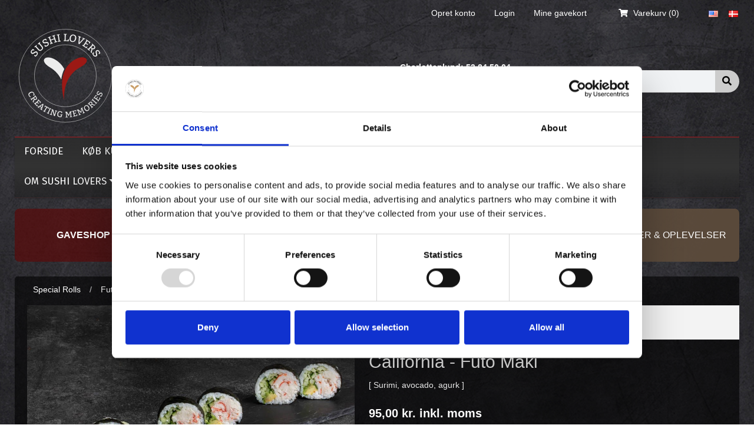

--- FILE ---
content_type: text/html; charset=utf-8
request_url: https://sushilovers.dk/futomaki-california-futomaki
body_size: 79563
content:
<!DOCTYPE html>
<html lang="da"  class="html-product-details-page">
<head>
    <title>California - Futo Maki   |  Restaurant, takeaway, kurser og events i K&#xF8;benhavn</title>
    <meta http-equiv="Content-type" content="text/html;charset=UTF-8" />
    <meta name="description" content="[ Surimi, avocado, agurk ] " />
    <meta name="keywords" content="" />
    <meta name="generator" content="nopCommerce" />
    <meta name="viewport" content="width=device-width, initial-scale=1, maximum-scale=1" />

    <meta property="og:title" content="Sushi Lovers" />
<meta property="og:url" content="https://sushilovers.dk/" />
<meta property="og:image" content="https://www.sushilovers.dk/images/sushiloverslogo_creatingmemories.png" />
<meta property="og:description" content="Målet er sushi i verdensklasse til hverdagspriser, den bedst mulige sushi af højeste kvalitet serveret i restauranterne og som takeaway i København" />

<meta name="twitter:title" content="Sushi Lovers">
<meta name="twitter:description" content=" Målet er sushi i verdensklasse til hverdagspriser, den bedst mulige sushi af højeste kvalitet serveret i restauranterne og som takeaway i København">
<meta name="twitter:image" content=" https://www.sushilovers.dk/images/thumbs/sushiloverslogo_creatingmemories.png">



<!-- Manychat -->
<script src="//widget.manychat.com/577941445671608.js" defer="defer"></script>
<script src="https://mccdn.me/assets/js/widget.js" defer="defer"></script>

<!-- Fresto scripts -->
<script type="text/javascript">
var queryString = window.location.search;
var urlParams = new URLSearchParams(queryString);
var embeddedDialog = urlParams.get('embeddedDialog');


if (!embeddedDialog) {
	(function (w, d, s, o, f, js, fjs) {
		w[o] = w[o] || function () { (w[o].q = w[o].q || []).push(arguments) };
		js = d.createElement(s), fjs = d.getElementsByTagName(s)[0];
		js.id = o; js.src = f; js.async = 1; fjs.parentNode.insertBefore(js, fjs);
	}(window, document, 'script', 'frestoDialogWidget', 'https://shop.fresto.io/assets/dialog-widget/dialog-widget.js'));
	initFrestoDialogWidget('sushi-lovers-torvehallerne');
}
  
// Modified client-side code
function initFrestoDialogWidget(slug) {
    // Remove existing widget and script to allow reinitialization
    const existingModal = document.getElementById('frestoDialogWidgetModal');
    if (existingModal) {
        existingModal.remove(); // Remove the modal from the DOM
    }
    const existingScript = document.getElementById('frestoDialogWidget');
    if (existingScript) {
        existingScript.remove(); // Remove the previous script
    }

    // Reset the global frestoDialogWidget and its queue
    window.frestoDialogWidget = undefined;
    window.frestoDialogWidgetRef = undefined;

    // Load the script and initialize with the new slug
    (function (w, d, s, o, f, js, fjs) {
        w[o] = w[o] || function () { (w[o].q = w[o].q || []).push(arguments) };
        js = d.createElement(s), fjs = d.getElementsByTagName(s)[0];
        js.id = o; js.src = f; js.async = 1; fjs.parentNode.insertBefore(js, fjs);
    }(window, document, 'script', 'frestoDialogWidget', 'https://shop.fresto.io/assets/dialog-widget/dialog-widget.js'));

    // Queue the init command with the new slug
    frestoDialogWidget('init', {
        slug: slug,
        language: 'da', // 'en' | 'da' | 'it' | 'es'
        brandColor: '#034989',
        zIndexDialog: 10, // the panel z-index value
        domain: 'https://shop.fresto.io'
    });
}

function openFrestoDialogWidget(dialogWidgetObj, slug) {
    initFrestoDialogWidget(slug);

    // Wait for the script to load and the widget to initialize
    const waitForWidget = async () => {
        const startTime = Date.now();
        const timeoutMs = 2000;

        while (Date.now() - startTime < timeoutMs) {
            if (window.frestoDialogWidgetRef && document.getElementById('frestoDialogWidgetModal')) {
                window.frestoDialogWidgetRef.openWidget('booking');
                return;
            }
            await new Promise(resolve => setTimeout(resolve, 10));
        }
        console.error('Timeout: Widget did not initialize within 2 seconds');
    };

    waitForWidget();
}

document.addEventListener('DOMContentLoaded', () => {
  const bookingTh = document.querySelectorAll('.book-now-th');
  bookingTh.forEach(element => { element.addEventListener('click', () => {window.openFrestoDialogWidget(window.frestoDialogWidgetRef, 'sushi-lovers-torvehallerne') }); });
  const bookingCh = document.querySelectorAll('.book-now-ch');
  bookingCh.forEach(element => { element.addEventListener('click', () => {window.openFrestoDialogWidget(window.frestoDialogWidgetRef, 'sushi-lovers-charlottenlund') }); });
  const bookingFr = document.querySelectorAll('.book-now-fr');
  bookingFr.forEach(element => { element.addEventListener('click', () => {window.openFrestoDialogWidget(window.frestoDialogWidgetRef, 'sushi-lovers-frederiksberg') }); });
  const bookingWf = document.querySelectorAll('.book-now-wf');
  bookingWf.forEach(element => { element.addEventListener('click', () => {window.openFrestoDialogWidget(window.frestoDialogWidgetRef, 'sushi-lovers-waterfront') }); });
});
</script>

<link rel="stylesheet" href="https://shop.fresto.io/assets/dialog-widget/dialog-widget.css">
<!-- End Fresto scripts -->
<meta property="og:type" content="product" />
<meta property="og:title" content="California - Futo Maki " />
<meta property="og:description" content="[ Surimi, avocado, agurk ] " />
<meta property="og:image" content="https://sushilovers.dk/images/thumbs/0001145_california-futo-maki_1024.jpeg" />
<meta property="og:url" content="https://sushilovers.dk/futomaki-california-futomaki" />
<meta property="og:site_name" content="Sushi Lovers" />
<meta property="twitter:card" content="summary" />
<meta property="twitter:site" content="Sushi Lovers" />
<meta property="twitter:title" content="California - Futo Maki " />
<meta property="twitter:description" content="[ Surimi, avocado, agurk ] " />
<meta property="twitter:image" content="https://sushilovers.dk/images/thumbs/0001145_california-futo-maki_1024.jpeg" />
<meta property="twitter:url" content="https://sushilovers.dk/futomaki-california-futomaki" />

        <!-- Fonts -->
    <link href="//fonts.googleapis.com/css?family=Merriweather:400,700,300,900" rel="stylesheet" type="text/css">
    <link href="//fonts.googleapis.com/css?family=Lato:300,400,700,900" rel="stylesheet" type="text/css">
    <link href="//fonts.googleapis.com/css?family=Open+Sans" rel="stylesheet" type="text/css" />
    <link href="//fonts.googleapis.com/css?family=Fira+Sans:300,300i,400,400i,500,500i,700,700i" rel="stylesheet" type="text/css" />
	  <!-- Link Swiper's CSS -->
	<link rel="stylesheet" href="https://cdn.jsdelivr.net/npm/swiper@11/swiper-bundle.min.css" />

    
    <script id="Cookiebot" src="https://consent.cookiebot.com/uc.js" data-cbid="9497f911-dd61-4a7a-86f8-0a95b4af5e62" data-blockingmode="auto" type="text/javascript"></script>


<script>
                                window.dataLayer = window.dataLayer || [];
                                function gtag(){dataLayer.push(arguments);}
    
                                gtag('consent', 'default', {
                                    'ad_storage': 'denied',
                                    'analytics_storage': 'denied',
                                    'personalization_storage': 'denied',
                                    'functionality_storage': 'denied',
                                    'security_storage': 'denied',
                                    'ad_user_data': 'denied',
                                    'ad_personalization': 'denied',
                                });
                            </script><!-- Global site tag (gtag.js) - Nopstation Google Analytics -->
                <script async src='https://www.googletagmanager.com/gtag/js?id=G-9DEZVBQJ04'></script>
                <script>
                  window.dataLayer = window.dataLayer || [];
                  function gtag(){dataLayer.push(arguments);}
                  gtag('js', new Date());
                  
                  gtag('config', 'G-9DEZVBQJ04', {
                    'cookie_prefix': 'nopstation'
                 });
                    
                  gtag('config', 'G-9DEZVBQJ04');
                  
                  
                </script>



<!-- NS Google Tag Manager (script) -->
                                        <script>
                                        window.dataLayer = window.dataLayer || []; 
                                        dataLayer.push({event: 'view_item',
                            'currency': 'DKK',
                            'items': [{ 
                            'id': '2213',
                            'sku': '',
                            'name': 'California - Futo Maki ',
                            'category': 'Futo Maki Special Rolls',
                            'price': '95.00',
                            'quantity': '1'}]});
                                      </script>
                                      <script>
                                            (function(w,d,s,l,i){w[l]=w[l]||[];w[l].push({'gtm.start': new Date().getTime(),event:'gtm.js'});
                                            var f=d.getElementsByTagName(s)[0], j=d.createElement(s),dl=l!='dataLayer'?'&l='+l:'';
                                            j.async=true;j.src= 'https://www.googletagmanager.com/gtm.js?id='+i+dl;f.parentNode.insertBefore(j,f); })
                                            (window,document,'script','dataLayer','GTM-N3XMCLGW');
                                      </script>



<!-- Global site tag (gtag.js) - Google Analytics -->
                <script async src='https://www.googletagmanager.com/gtag/js?id='></script>
                <script>
                  window.dataLayer = window.dataLayer || [];
                  function gtag(){dataLayer.push(arguments);}
                  gtag('js', new Date());

                  gtag('config', '');
                  
                  
                </script>

    <link href="/lib/jquery-ui/jquery-ui-1.12.1.custom/jquery-ui.min.css" rel="stylesheet" type="text/css" />
<link href="/Themes/Sushi/Content/bootstrap/css/bootstrap.min.css" rel="stylesheet" type="text/css" />
<link href="/Themes/Sushi/Content/css/styles.css?v=391" rel="stylesheet" type="text/css" />
<link href="/Themes/Sushi/Content/css/custom.css?v=394" rel="stylesheet" type="text/css" />
<link href="/Themes/Sushi/Content/fonts/fontawesome/css/all.min.css" rel="stylesheet" type="text/css" />
<link href="/lib_npm/magnific-popup/magnific-popup.css" rel="stylesheet" type="text/css" />
<link href="/themes/sushi/Content/js/NavMenu/nav-menu.css" rel="stylesheet" type="text/css" />
<link href="/themes/sushi/content/js/jBox/jBox.all.css" rel="stylesheet" type="text/css" />

    <script src="/lib_npm/jquery/jquery.min.js"></script>
<script src="/themes/sushi/content/js/jBox/jBox.all.js"></script>

    
    
    
    
    
    <!--Powered by nopCommerce - https://www.nopCommerce.com-->

</head>
<body>


    
<!-- NS Google Tag Manager (noscript) -->
                                        <noscript><iframe src="https://www.googletagmanager.com/ns.html?id=GTM-N3XMCLGW"
                                        height="0" width="0" style="display:none;visibility:hidden"></iframe></noscript>
                                        <!-- End Google Tag Manager (noscript) -->





<div class="ajax-loading-block-window" style="display: none">
</div>
<div id="dialog-notifications-success" title="Bemærkning" style="display:none;">
</div>
<div id="dialog-notifications-error" title="Fejl" style="display:none;">
</div>
<div id="dialog-notifications-warning" title="Advarsel" style="display:none;">
</div>
<div id="bar-notification" class="bar-notification-container" data-close="Luk">
</div>



<!--[if lte IE 8]>
    <div style="clear:both;height:59px;text-align:center;position:relative;">
        <a href="http://www.microsoft.com/windows/internet-explorer/default.aspx" target="_blank">
            <img src="/Themes/Sushi/Content/images/ie_warning.jpg" height="42" width="820" alt="You are using an outdated browser. For a faster, safer browsing experience, upgrade for free today." />
        </a>
    </div>
<![endif]-->


<div class="container main-wrapper">
    
    <header>
    
    <nav class="navbar navbar-top navbar-dark p-0  d-none d-lg-block">
        <div class="container">
            <div class="pull-left">            

                
                
                
            </div>
            <div class="pull-right" style="display:flex; justify-content:space-between;">
                
    <ul class="nav navbar-nav header-links flex-row">
        
        <li class="nav-item mobile-menu-button d-lg-none align-self-center">
            <a id="mobile-menu-opener" class=""><span></span><span></span><span></span></a>
        </li>
            <li><a href="/register" class="ico-register">Opret konto</a></li>
            <li><a href="/login" class="ico-login">Login</a></li>
		<li><a href="/vouchers" class="ico-wishlist">Mine gavekort</a></li>
            <li id="topcartlink">
                <a href="/cart" class="ico-cart">
					<i class="fas fa-shopping-cart"></i>
                    <span class="cart-label">Varekurv</span>
                    <span class="cart-qty">(0)</span>
                </a>
            </li>
        
    </ul>
    


                <div id="flyout-cart" class="flyout-cart">
    <div class="mini-shopping-cart">
        <div class="count">
Du har ingen varer i din varekurv.        </div>
    </div>
</div>

				   <ul class="nav navbar-nav header-links header-left flex-row">
                    <li class="nav-item d-none d-lg-block"><div class="fb-btn"><fb:like href="//www.facebook.com/pages/Sushilovers/181339088602574" send="true" layout="button_count" width="450" show_faces="false" font="" style="z-index:99;"></fb:like></div></li>
                                <li class="nav-item d-none d-lg-block" style="margin-right:2px;">
                <a href="https://sushilovers.dk/changelanguage/1?returnurl=%2Ffutomaki-california-futomaki" title="English">
                    <img title='English' alt='English' 
                            src="/images/flags/us.png "/>
                </a>
            </li>
            <li class="nav-item d-none d-lg-block" style="margin-right:2px;">
                <a href="https://sushilovers.dk/changelanguage/3?returnurl=%2Ffutomaki-california-futomaki" title="Dansk">
                    <img title='Dansk' alt='Dansk'  class=selected
                            src="/images/flags/dk.png "/>
                </a>
            </li>

                </ul>
				
            </div>
        </div>
    </nav>
	<div class="header-logo-mobile">
		<div class="col-md-5 col-sm-12 col-xs-12 pr-0 pl-0 header-logo d-lg-block d-block">
				<a href="/">
    <img title="" alt="Sushi Lovers" src="https://www.sushilovers.dk/images/thumbs/sushiloverslogo.svg" width="172">
</a>
		</div>
	</div>	
    <!-- Mobile Menu -->
    





    <nav class="navbar navbar-light bg-light nav-t p-0 d-flex d-lg-none">

        <div class="container">
            <ul class="nav navbar-nav navbar-expand-md header-links pl-0 flex-row w-100">
                
                <li class="nav-item mobile-menu-button d-lg-none align-self-center">
                    <a id="mobile-menu-opener" class="mobile-menu-opener"><span></span><span></span><span></span></a>
                </li>

                <li class="nav-item float-xs-right d-lg-none ml-auto mobile-header-logo">
                </li>



                    <li class="nav-item d-flex d-lg-none justify-content-center align-self-start">
                        <div class=" dropdown btn-group">
                            <a class="nav-link dropdown-toggle" href="#" id="navbarDropdownPhone" data-toggle="dropdown" aria-haspopup="true" aria-expanded="false">
                                <i class="fa fa-phone"></i>
                            </a>
                            <div class="dropdown-menu my-account-menu" aria-labelledby="navbarDropdownUsr">
                                <a class="dropdown-item" href="/charlottenlund-kontakt-adresser">Charlottenlund: <a href="tel:+45 53 84 50 04">53 84 50 04</a></a>
                                <a class="dropdown-item" href="/frederiksberg-kontakt-adresser">Frederiksberg: <a href="tel:+45 53 78 50 04">53 78 50 04</a></a>
                                <a class="dropdown-item" href="/torvehallerne-kontakt-adresser">Torvehallerne: <a href="tel:+45 53 50 50 04">53 50 50 04</a></a>
                                <a class="dropdown-item" href="/waterfront-hellerup-kontakt-adresser">Waterfront: <a href="tel:+45 53 77 50 04">53 77 50 04</a></a>
                                <a class="dropdown-item" href="/om-sushi-lovers/elsker-du-sushi-det-goer-vi">Kontor: <a href="tel:+45 20 68 84 27">20 68 84 27</a></a>
                            </div>
                        </div>
                    </li>
                    <li class="nav-item d-flex d-lg-none justify-content-center align-self-start">
                        <div class=" dropdown btn-group navbarDropdownUsr">
                            <a class="nav-link dropdown-toggle" href="#" id="navbarDropdownUsr" data-toggle="dropdown" aria-haspopup="true" aria-expanded="false">
                                <i class="fa fa-user"></i>
                            </a>
                                <div class="dropdown-menu my-account-menu" aria-labelledby="navbarDropdownUsr">
                                    <a class="dropdown-item" href="/login">Login</a>
                                    <a class="dropdown-item" href="/register">Opret konto</a>
                                </div>
                        </div>
                    </li>

                <li class="nav-item topcartlink-mobile" id="topcartlink">
                    <div class="btn-group dropdown">
                        <a class="nav-link dropdown-toggle" data-toggle="dropdown" href="/cart">
                            <span class="cart-label align-self-center">
                                <span class="fa fa-shopping-cart"></span>
                            </span>
                            <span class="d-none d-lg-block">
                                Shopping cart
                            </span>
                            <span class="cart-qty">(0)</span>
                        </a>
                        <div class="dropdown-menu dropdown-menu-right my-shop-cart-menu">

                            <div id="flyout-cart" class="flyout-cart" style="display:block !important;">
    <div class="mini-shopping-cart">
        <div class="count">
Du har ingen varer i din varekurv.        </div>
    </div>
</div>



                        </div>
                    </div>
                </li>
            </ul>
        </div>

        <!-- top menu mobile -->
        


    <script src="https://cdnjs.cloudflare.com/ajax/libs/fontfaceobserver/2.0.4/fontfaceobserver.standalone.min.js"></script>


    <nav id="nav-mob" class="nav-mob">

        <div id="nav__outer-wrap" class="nav__outer-wrap">

            <div id="nav__heading" class="nav__heading">
                <a class="nav__link bold" href="/">Forside</a>
            </div>

            <ul id="nav__inner-wrap" class="nav__inner-wrap">

                        <li id="nav__item--31070" class="nav__item nav__menu-item"><a class="nav__link nav__link--toplevel" href="/drikkevarer">Drikkevarer </a></li>
                        <li id="nav__item--317" class="nav__item nav__menu-item"><a class="nav__link nav__link--toplevel" href="/menuer">Menuer </a></li>
                        <li id="nav__item--31065" class="nav__item nav__menu-item"><a class="nav__link nav__link--toplevel" href="/forretter-2">Forretter </a></li>
                        <li id="nav__item--31039" class="nav__item nav__menu-item"><a class="nav__link nav__link--toplevel" href="/k%C3%B8dretter">K&#xF8;d </a></li>
                        <li id="nav__item--31042" class="nav__item nav__menu-item"><a class="nav__link nav__link--toplevel" href="/sashimi">Sashimi </a></li>
                        <li id="nav__item--31035" class="nav__item nav__menu-item"><a class="nav__link nav__link--toplevel" href="/salater">Salater </a></li>
                        <li id="nav__item--31059" class="nav__item nav__menu-item"><a class="nav__link nav__link--toplevel" href="/gourmet-sushi-menuer">Gourmet Sushi Menuer </a></li>
                        <li id="nav__item--31066" class="nav__item nav__menu-item"><a class="nav__link nav__link--toplevel" href="/special-rolls-2">Special Rolls </a></li>
                        <li id="nav__item--31067" class="nav__item nav__menu-item"><a class="nav__link nav__link--toplevel" href="/ruller">Ruller </a></li>
                        <li id="nav__item--326" class="nav__item nav__menu-item"><a class="nav__link nav__link--toplevel" href="/nigiri">Nigiri </a></li>
                        <li id="nav__item--31060" class="nav__item nav__menu-item"><a class="nav__link nav__link--toplevel" href="/vegetar-sushi">Vegetar Sushi </a></li>
                        <li id="nav__item--31037" class="nav__item nav__menu-item"><a class="nav__link nav__link--toplevel" href="/dressing-sauce">Dressing &amp; Tilbeh&#xF8;r </a></li>

                <li id="nav__item--right-spacer" class="nav__item nav__item--right-spacer"></li>
            </ul>
        </div>
        <button id="nav__scroll--left" class="nav__scroll nav__scroll--left hide">‹</button>
        <button id="nav__scroll--right" class="nav__scroll nav__scroll--right hide">›</button>
    </nav>


<div class="" id="mobile-collapsing-menu" style="display:none;">
    <div id='cssmenu'>
        <ul>
                <li class=""><a class="" href="//giftshop.sushilovers.com/">KØB KURSER &amp; MENUGAVER</a></li>
                <li class='has-sub'>
                    <a href='#'><span>Book bord</span></a>
                    <ul>
                        <li><a title="Book dit bord online (Charlottenlund)" href="/charlottenlund-kontakt-adresser"> Charlottenlund</a></li>
                        <li><a title="Book dit bord online (Torvehallerne)" href="/torvehallerne-kontakt-adresser"> Torvehallerne </a></li>
                        <li><a title="Book dit bord online (Frederiksberg)" href="/frederiksberg-kontakt-adresser">Frederiksberg</a></li>
                        <li><a title="Book dit bord online (Waterfront-Hellerup)" href="/waterfront-hellerup-kontakt-adresser">Waterfront (Hellerup)</a></li>
                        <li class="last"><a href="/bestil-sushi/telefonisk"> Telefonisk</a></li>
                    </ul>
                </li>
                <li><a href="/menu-pdf/menu_eng_v1_2web.pdf" target="_blank"><span>Menukort (pdf)</span></a></li>
                <li class=""><a href="/restauranter">Restauranter</a></li>
                <li class=""><a href="/kursus">Kursus</a></li>

            <li class='has-sub'>
                <a href='#'><span>Om Sushi Lovers</span></a>
                <ul>
                    <li> <a title="Jobs" href="/om-sushi-lovers/jobs"> Jobs</a></li>
                    <li><a title="Charlottenlund" href="/charlottenlund-kontakt-adresser"> Charlottenlund</a></li>
                    <li><a title="Torvehallerne" href="/torvehallerne-kontakt-adresser"> Torvehallerne </a></li>
                    <li><a title="Frederiksberg" href="/frederiksberg-kontakt-adresser"> Frederiksberg </a></li>
                    <li class="last">
                        <a title="Waterfront (Hellerup)" href="/waterfront-hellerup-kontakt-adresser">
                            Waterfront (Hellerup)
                        </a>
                    </li>
                </ul>
            </li>
        </ul>
    </div>
</div>

<style>
    body {
        height: unset !important;
    }
</style>




    </nav>




    
    <div class="after-top">
        <div class="header-bottom d-flex align-items-center d-lg-inline-flex text-lg-left text-center mt-0 mb-0 w-100">
            
				<div class="col-md-5 col-sm-12 col-xs-12 header-logo pr-0 pl-0">
					<a href="/">
    <img title="" alt="Sushi Lovers" src="https://www.sushilovers.dk/images/thumbs/sushiloverslogo.svg" width="172">
</a>
				</div>
			 
            <div class="top-widget col-md-4 col-12 d-lg-flex d-none justify-content-center align-items-center info-block">
                <div class="image-wrapper">
                    <div class="fas fa-phone sign-ico">&nbsp;</div>
                </div>
                <div class="d-flex flex-column align-items-start info-content">
                    <div class="info-head">Charlottenlund: <a href="tel:+45 53 84 50 04">53 84 50 04</a></div>
                    <div class="info-head">Frederiksberg: <a href="tel:+45 53 78 50 04">53 78 50 04</a></div>
                    <div class="info-head">Torvehallerne: <a href="tel:+45 53 50 50 04">53 50 50 04</a></div>
                    <div class="info-head">Waterfront: <a href="tel:+45 53 77 50 04">53 77 50 04</a></div>
                </div>
            </div>
            <div class="col-md-3 store-search-box pr-0 pl-0 d-none d-lg-block">
                <form method="get" id="small-search-box-form" action="/takeaway">
    <div class="input-group flex-row">
        <input type="text" class="search-box-text form-control" id="small-searchterms" autocomplete="off" name="q" placeholder="Søg i butikken" aria-label="Søg butik" />
        
        <span class="input-group-btn">
            <button type="submit" class="btn">
                <span class="sr-only">Søg i butikken</span>
                <span class="fa fa-search"></span>
            </button>
        </span>
    </div>
        
    
</form>
            </div>
        </div>
    </div>
    
</header>

<script>
    $(function () {
       
        $(".mobile-collapsing-menu .nav-item.dropdown .fa-angle-down").click(function () {      
            $(this).parent().find(".dropdown-menu").toggleClass("show");
            $(".option-list-mobile ul").removeClass("show");
            var sub_name = $(this).parent().find(".nav-link.dropdown-toggle").text();
            var sub_value = $(this).parent().find(".nav-link.dropdown-toggle").attr("href");
            $(".sub-cat-name").html(sub_name);
            $(".sub-cat-name").attr("href", sub_value);
            $(".currency-button.icon-change").removeClass("icon-change");
            $(".language-button.icon-change").removeClass("icon-change");
            $(".tax-button.icon-change").removeClass("icon-change");
        });

        $(".mobile-collapsing-menu .fa-times").click(function () {
            $(this).parent().removeClass("show");
        });
    });
</script>

    


    

    <div class="top-menu-container">
        <nav class="navbar navbar-expand-md bg-dark main-menu d-none d-lg-flex mb-0 pl-0 pr-0">
    <div class="collapse navbar-collapse" id="collapsing-navbar-2">
        <ul class="nav navbar-nav">
            
                <li class="nav-item"><a class="pr-3 pl-3 nav-link" href="/">Forside</a></li>
            <li class="nav-item"><a class="pr-3 pl-3 nav-link" href="//giftshop.sushilovers.com/">KØB KURSER &amp; MENUGAVER</a></li>

            <!-- Bestil -->
            <li class="nav-item dropdown">
                <a class="pr-3 pl-3 nav-link dropdown-toggle" data-toggle="dropdown" href="#">Bestil sushi</a>
                <div class="sublist-toggle"></div>
                <ul class="dropdown-menu sublist first-level">
                    <!-- Online bestilling -->
                    <li class="nav-item dropdown">
                        <a class="pr-3 pl-3 nav-link dropdown-toggle" data-toggle="dropdown" href="/"> Online Bestilling</a>

                        <ul class="dropdown-menu">
    <li class="">
        <a class="pr-3 pl-3 dropdown-item" href="/drikkevarer">
            Drikkevarer
 (52)        </a>
    </li>
    <li class="">
        <a class="pr-3 pl-3 dropdown-item" href="/menuer">
            Menuer
 (33)        </a>
    </li>
    <li class="">
        <a class="pr-3 pl-3 dropdown-item" href="/forretter-2">
            Forretter
 (24)        </a>
    </li>
    <li class="">
        <a class="pr-3 pl-3 dropdown-item" href="/k%C3%B8dretter">
            K&#xF8;d
 (6)        </a>
    </li>
    <li class="">
        <a class="pr-3 pl-3 dropdown-item" href="/sashimi">
            Sashimi
 (6)        </a>
    </li>
    <li class="">
        <a class="pr-3 pl-3 dropdown-item" href="/salater">
            Salater
 (5)        </a>
    </li>
    <li class="">
        <a class="pr-3 pl-3 dropdown-item" href="/gourmet-sushi-menuer">
            Gourmet Sushi Menuer
 (6)        </a>
    </li>
    <li class="">
        <a class="pr-3 pl-3 dropdown-item" href="/special-rolls-2">
            Special Rolls
 (9)        </a>
    </li>
    <li class="">
        <a class="pr-3 pl-3 dropdown-item" href="/ruller">
            Ruller
 (21)        </a>
    </li>
    <li class="">
        <a class="pr-3 pl-3 dropdown-item" href="/nigiri">
            Nigiri
 (20)        </a>
    </li>
    <li class="">
        <a class="pr-3 pl-3 dropdown-item" href="/vegetar-sushi">
            Vegetar Sushi
 (7)        </a>
    </li>
    <li class="">
        <a class="pr-3 pl-3 dropdown-item" href="/dressing-sauce">
            Dressing &amp; Tilbeh&#xF8;r
 (7)        </a>
    </li>
                        </ul>
                    </li>
                    <!--<li class="nav-item"><a class="pr-3 pl-3 nav-link" href="/bestil-sushi/telefonisk"> Telefonisk</a></li>-->
                    <li class="nav-item"><a class="pr-3 pl-3 nav-link" href="/restauranter">Telefonisk</a></li>
                </ul>
            </li>
            <!-- B. Board -->
            <li class="nav-item dropdown">
                <a class="pr-3 pl-3 nav-link dropdown-toggle" data-toggle="dropdown" href="#"> Book bord</a>
                <div class="sublist-toggle"></div>
                <ul class="dropdown-menu sublist first-level">
                    <li class="nav-item"><a class="pr-3 pl-3 nav-link" title="Book dit bord online (Charlottenlund)" href="/charlottenlund-kontakt-adresser" target="_blank">Charlottenlund</a></li>
                    <li class="nav-item"><a class="pr-3 pl-3 nav-link" title="Book dit bord online (Torvehallerne)" href="/torvehallerne-kontakt-adresser" target="_blank">Torvehallerne</a></li>
                    <li class="nav-item"><a class="pr-3 pl-3 nav-link" title="Book dit bord online (Frederiksberg)" href="/frederiksberg-kontakt-adresser" target="_blank">Frederiksberg</a></li>
                    <li class="nav-item"><a class="pr-3 pl-3 nav-link" title="Book dit bord online (Waterfront-Hellerup)" href="/waterfront-hellerup-kontakt-adresser" target="_blank">Waterfront (Hellerup)</a></li>
                </ul>
            </li>
            <!-- Menu pdf -->
            <li class="nav-item"><a class="pr-3 pl-3 nav-link" href="/menu-pdf/menu_eng_v1_1web.pdf" target="_blank" title="Menukort (pdf)">Menukort (pdf)</a></li>
                <li class="nav-item"><a class="pr-3 pl-3 nav-link" href="/restauranter">Restauranter</a></li>
                <li class="nav-item"><a class="pr-3 pl-3 nav-link" href="/kursus">Kursus</a></li>

            <!-- Om Sushi Lovers -->
            <li class="nav-item dropdown">
                <a class="pr-3 pl-3 nav-link dropdown-toggle" data-toggle="dropdown" href="#"> Om Sushi Lovers</a>
                <div class="sublist-toggle"></div>
                <ul class="dropdown-menu sublist first-level">
                    <!-- Kontakt & adresser -->
                    <li class="nav-item dropdown" style="min-width:250px;">
                        <a class="pr-3 pl-3 nav-link dropdown-toggle" data-toggle="dropdown" href="#">Kontakt & adresser</a>
                        <ul class="dropdown-menu">
                            <li>
                                <a class="pr-3 pl-3 dropdown-item" href="/charlottenlund-kontakt-adresser">
                                    Charlottenlund
                                </a>
                            </li>
                            <li>
                                <a class="pr-3 pl-3 dropdown-item" href="/torvehallerne-kontakt-adresser">
                                    Torvehallerne
                                </a>
                            </li>
                            <li>
                                <a class="pr-3 pl-3 dropdown-item" href="/frederiksberg-kontakt-adresser">
                                    Frederiksberg
                                </a>
                            </li>
                            <li>
                                <a class="pr-3 pl-3 dropdown-item" href="/waterfront-hellerup-kontakt-adresser">
                                    Waterfront (Hellerup)
                                </a>
                            </li>
                        </ul>
                    </li>
                    <li class="nav-item"><a class="pr-3 pl-3 nav-link" href="/om-sushi-lovers/jobs">Jobs</a></li>
                    <li class="nav-item"><a class="pr-3 pl-3 nav-link" href="/om-sushi-lovers/elsker-du-sushi-det-goer-vi">Elsker du sushi? - Det gør vi!</a></li>
                </ul>
            </li>
            
        </ul>
    </div>
</nav>
    

    </div>
    <div class="head-topic-note-page">
        

    </div>

    <div class="head-topic-pages">
            <div class="topic-block">
        <div class="topic-block-body">
            <div style="width: 100%; display: flex; align-items: center; justify-content: center;">
<div style="background-color: rgba(90, 10, 10, .69); border-radius: 8px 8px 8px 8px; width: 25%; height: 90px; display: flex; align-items: center; justify-content: center; text-align: center; margin-right: 2px;"><a style="color: #ffffff; text-decoration: none; font-weight: bold;" title="SUSHIGAVER UNDER TRÆET!" href="https://giftshop.sushilovers.com">GAVESHOP TILBUD !</a></div>
<div style="background-color: rgba(180, 120, 95, .69); border-radius: 8px 8px 8px 8px; width: 25%; height: 90px; display: flex; align-items: center; justify-content: center; text-align: center; margin-right: 2px;"><a style="color: #ffffff; text-decoration: none; font-weight: 500;" title="Bestil TAKE AWAY sushi og mad her" href="https://www.sushilovers.dk/menuer">BESTIL TAKE AWAY</a></div>
<div style="background-color: rgba(155, 110, 80, .69); border-radius: 8px 8px 8px 8px; width: 25%; height: 90px; display: flex; align-items: center; justify-content: center; text-align: center; margin-right: 2px; margin-left: 2px;"><a style="color: #ffffff; text-decoration: none; font-weight: 500;" title="Book bord" href="https://www.sushilovers.dk/restauranter" target="_parent">BOOK BORD</a></div>
<div style="background-color: rgba(92, 75, 59, .95); border-radius: 8px 8px 8px 8px; width: 25%; height: 90px; display: flex; align-items: center; justify-content: center; text-align: center; margin-left: 2px;"><a style="color: #ffffff; text-decoration: none; font-weight: 500;" title="Bestil gavekort her" href="https://giftshop.sushilovers.com" target="_parent">KURSER, GAVER &amp; OPLEVELSER</a></div>
</div>
<!--<div style="width: 100%; display: flex; align-items: center; justify-content: center; margin-top: 4px;">
<div style="background-color: rgba(5, 55, 5, .65); border-radius: 8px 8px 8px 8px; width: 100%; height: 60px; display: flex; align-items: center; justify-content: center; text-align: center; margin-left: 2px;"><a style="color: #ffffff; text-decoration: none; font-weight: 500;" title="Bestil SUSHI TIL NYTÅR her" href="https://sushilovers.dk/nyt%C3%A5rsmenuer" target="_parent">NYTÅRSMENUER UDSOLGT [Udsolgt: Frb C, Waterfront, Torvehallerne, Charlottenlund ]</a></div>
</div>-->
        </div>
    </div>

  
    </div>


        <div class="center-1">
        
        

<div class="page product-details-page">
    <div class="page-body">
        
        <form method="post" id="product-details-form" action="/futomaki-california-futomaki">
            <div itemscope itemtype="http://schema.org/Product" data-productid="2213">
                <div class="product-essential">
                    
                    <!--product breadcrumb-->
                        <div class="breadcrumb">
            <ul itemscope itemtype="http://schema.org/BreadcrumbList">
                
                <li>
                    <span>
                        <a href="/">
                            <span>Forside</span>
                        </a>
                    </span>
                    <span class="delimiter">/</span>
                </li>
                    <li itemprop="itemListElement" itemscope itemtype="http://schema.org/ListItem">
                        <a href="/special-rolls-2" itemprop="item">
                            <span itemprop="name">Special Rolls</span>
                        </a>
                        <span class="delimiter">/</span>
                        <meta itemprop="position" content="1" />
                    </li>
                    <li itemprop="itemListElement" itemscope itemtype="http://schema.org/ListItem">
                        <a href="/futomaki" itemprop="item">
                            <span itemprop="name">Futo Maki Special Rolls</span>
                        </a>
                        <span class="delimiter">/</span>
                        <meta itemprop="position" content="2" />
                    </li>
                
                <li itemprop="itemListElement" itemscope itemtype="http://schema.org/ListItem">
                    <strong class="current-item" itemprop="name">California - Futo Maki </strong>
                    <span itemprop="item" itemscope itemtype="http://schema.org/Thing">
                        <link itemprop="url" href="/futomaki-california-futomaki">
                    </span>
                    <meta itemprop="position" content="3" />
                    
                </li>
            </ul>
    </div>


                    <!--product pictures-->
                    <div class="gallery">
    
    <div class="picture">
            <img alt="Billede af California - Futo Maki " src="https://sushilovers.dk/images/thumbs/0001145_california-futo-maki_1024.jpeg" title="Billede af California - Futo Maki " id="main-product-img-2213" />
    </div>
        <div class="picture-thumbs">
                <a class="thumb-item" href="https://sushilovers.dk/images/thumbs/0001145_california-futo-maki.jpeg" alt="Billede af California - Futo Maki " title="Billede af California - Futo Maki ">
                    <img src="https://sushilovers.dk/images/thumbs/0001145_california-futo-maki_100.jpeg" alt="Billede af California - Futo Maki " title="Billede af California - Futo Maki " data-defaultsize="https://sushilovers.dk/images/thumbs/0001145_california-futo-maki_1024.jpeg" data-fullsize="https://sushilovers.dk/images/thumbs/0001145_california-futo-maki.jpeg" />
                </a>
                <a class="thumb-item" href="https://sushilovers.dk/images/thumbs/0001146_california-futo-maki.jpeg" alt="spicy california uramaki" title="Spicy California Uramaki">
                    <img src="https://sushilovers.dk/images/thumbs/0001146_california-futo-maki_100.jpeg" alt="spicy california uramaki" title="Spicy California Uramaki" data-defaultsize="https://sushilovers.dk/images/thumbs/0001146_california-futo-maki_1024.jpeg" data-fullsize="https://sushilovers.dk/images/thumbs/0001146_california-futo-maki.jpeg" />
                </a>
        </div>
        
        
    
</div>
                    
                    <div class="overview">
                            <div class="discontinued-product">
        <h4>Beklager - dette produkt er udgået</h4>
    </div>

                        <div class="product-name">
                            <h1 itemprop="name">
                                California - Futo Maki 
                            </h1>
                        </div>
                            <div class="short-description new-lines">
                                [ Surimi, avocado, agurk ] 
                            </div>
                        



                        <!--manufacturers-->
                        
                        <!--availability-->
                        
                        <!--SKU, MAN, GTIN, vendor-->
                        <div class="additional-details">
</div>
                        <!--delivery-->
                        
                       <!--sample download-->
                        
                        <!--attributes-->
                        <!--gift card-->
                        <!--rental info-->
                        <!--price & add to cart-->
    <div class="prices">
            <div class="product-price">
                <span  id="price-value-2213" class="price-value-2213" >
                    95,00 kr. inkl. moms
                </span>
            </div>
    </div>
    <div class="add-to-cart">
            <div class="add-to-cart-panel">
                <label class="qty-label" for="addtocart_2213_EnteredQuantity">Antal:</label>
                    <input id="product_enteredQuantity_2213" class="qty-input" type="text" aria-label="Enter a quantity" data-val="true" data-val-required="The Antal field is required." name="addtocart_2213.EnteredQuantity" value="1" />
                    
                    <button type="button" id="add-to-cart-button-2213" class="button-1 add-to-cart-button" data-productid="2213" onclick="AjaxCart.addproducttocart_details('/addproducttocart/details/2213/1', '#product-details-form');return false;">K&#xF8;b</button>
            </div>
        
    </div>
                        <!--wishlist, compare, email a friend-->
                        <div class="overview-buttons">
                            
                            
                            
                            
                        </div>
                        
                    </div>
                </div>

                
                <div class="product-collateral">
                    


                </div>
                    <div class="content-container also-purchased-products-grid">
        <div class="row">
            <div class="col-md-12">
                <blockquote>Kunder der har købt denne vare købte også</blockquote>
                <div class="item-grid row">
                    <div class="col-md-12">
                            <div class="item-box item-box-y"><div class="product-item" data-productid="1061">
    <div class="row">
        <div class="col-6">
            <!--col-xs-7 col-sm-8 col-md-9 col-lg-8-->
            <h3 class="product-title">
                <a href="/b%C3%B8rnemenu-medium">Medium - B&#xF8;rnemenu</a>
            </h3>
            <div class="prices">
                <span class="price actual-price">
                    99,00 kr. inkl. moms
                </span>
            </div>
        </div>
            <div class="col-6">
                <div class="input-group">
                        <input class="form-control" name="quantity" onchange="onNChange(this)" id="pr-quantity-1061" min="1" max="99" value="1" type="number">
                        <span class="input-group-btn">
                                <button type="button" title="K&#xF8;b" data-link="/addproducttocart/catalog/1061/1/1" class="btn btn-success product-box-add-to-cart-button-x" onclick="AjaxCart.addproducttocart_catalog(parseCUrl(this));return false;"> <i class="fa fa-shopping-cart"></i> </button>

                        </span>
                </div>
            </div>
    </div>
    <div class="row prod-cnt">
        <div class="col-sm-12 p-picture  rounded-lg">
            <a href="/b%C3%B8rnemenu-medium" title="Vis detaljer for Medium - B&#xF8;rnemenu">
                <img alt="Billede af Medium - B&#xF8;rnemenu" src="https://www.sushilovers.dk/images/thumbs/0001103_medium-bornemenu_415.jpeg?v=1" title="Vis detaljer for Medium - B&#xF8;rnemenu" class="img-responsive" />
            </a>
        </div>

        <div class="details">

                <div class="description prod-desc-ovr">
                    <a href="/b%C3%B8rnemenu-medium">
                        [ Edamame, 1 hosomaki, 4 nigiri, tempurareje ] 
                    </a>
                </div>
            <div class="add-info">
                

                

                
            </div>
        </div>
    </div>

</div>

</div>
                            <div class="item-box item-box-y"><div class="product-item" data-productid="1041">
    <div class="row">
        <div class="col-6">
            <!--col-xs-7 col-sm-8 col-md-9 col-lg-8-->
            <h3 class="product-title">
                <a href="/gourmet-extra-for-2">Gourmet Extra for 2</a>
            </h3>
            <div class="prices">
                <span class="price actual-price">
                    568,00 kr. inkl. moms
                </span>
            </div>
        </div>
            <div class="col-6">
                <div class="input-group">
                        <input class="form-control" name="quantity" onchange="onNChange(this)" id="pr-quantity-1041" min="1" max="99" value="1" type="number">
                        <span class="input-group-btn">
                                <button type="button" title="K&#xF8;b" data-link="/addproducttocart/catalog/1041/1/1" class="btn btn-success product-box-add-to-cart-button-x" onclick="AjaxCart.addproducttocart_catalog(parseCUrl(this));return false;"> <i class="fa fa-shopping-cart"></i> </button>

                        </span>
                </div>
            </div>
    </div>
    <div class="row prod-cnt">
        <div class="col-sm-12 p-picture  rounded-lg">
            <a href="/gourmet-extra-for-2" title="Vis detaljer for Gourmet Extra for 2">
                <img alt="Billede af Gourmet Extra for 2" src="https://www.sushilovers.dk/images/thumbs/0001074_gourmet-extra-for-2_415.jpeg?v=1" title="Vis detaljer for Gourmet Extra for 2" class="img-responsive" />
            </a>
        </div>

        <div class="details">

                <div class="description prod-desc-ovr">
                    <a href="/gourmet-extra-for-2">
                        [ Dagens forret og 2 serveringer med skøn blandet<br/>gourmet sushi ] <br/><br/>'Gourmet extra for 2' er en menu for sultne sjæle fyldt med vores high-end sushi. Indholdet varierer og er altid et udvalg af det bedste vi kan tilbyde.<br/><br/>Det viste billede er Gourmet extra til to personer.
                    </a>
                </div>
            <div class="add-info">
                

                

                
            </div>
        </div>
    </div>

</div>

</div>
                            <div class="item-box item-box-y"><div class="product-item" data-productid="1056">
    <div class="row">
        <div class="col-6">
            <!--col-xs-7 col-sm-8 col-md-9 col-lg-8-->
            <h3 class="product-title">
                <a href="/lovers-regular">Lovers regular</a>
            </h3>
            <div class="prices">
                <span class="price actual-price">
                    189,00 kr. inkl. moms
                </span>
            </div>
        </div>
            <div class="col-6">
                <div class="input-group">
                        <input class="form-control" name="quantity" onchange="onNChange(this)" id="pr-quantity-1056" min="1" max="99" value="1" type="number">
                        <span class="input-group-btn">
                                <button type="button" title="K&#xF8;b" data-link="/addproducttocart/catalog/1056/1/1" class="btn btn-success product-box-add-to-cart-button-x" onclick="AjaxCart.addproducttocart_catalog(parseCUrl(this));return false;"> <i class="fa fa-shopping-cart"></i> </button>

                        </span>
                </div>
            </div>
    </div>
    <div class="row prod-cnt">
        <div class="col-sm-12 p-picture  rounded-lg">
            <a href="/lovers-regular" title="Vis detaljer for Lovers regular">
                <img alt="Billede af Lovers regular" src="https://www.sushilovers.dk/images/thumbs/0001098_lovers-regular_415.jpeg?v=1" title="Vis detaljer for Lovers regular" class="img-responsive" />
            </a>
        </div>

        <div class="details">

                <div class="description prod-desc-ovr">
                    <a href="/lovers-regular">
                        14 stk. - 8 inside-out maki, 6 nigiri<br/>Uramaki: 4 tun, 4 laks<br/><br/>Nigiri: 2 laks, 2 tun, 2 reje<br/><br/>En lovers small menu er højeste kvalitet hverdags sushi, hvor fokus ligger på de friske råvarer, de perfekte ris og den rette balance mellem ris og fisk og andet lækkert indhold.
                    </a>
                </div>
            <div class="add-info">
                

                

                
            </div>
        </div>
    </div>

</div>

</div>
                            <div class="item-box item-box-y"><div class="product-item" data-productid="2163">
    <div class="row">
        <div class="col-6">
            <!--col-xs-7 col-sm-8 col-md-9 col-lg-8-->
            <h3 class="product-title">
                <a href="/boernemenu-hosomaki-mix">Hosomaki Mix</a>
            </h3>
            <div class="prices">
                <span class="price actual-price">
                    119,00 kr. inkl. moms
                </span>
            </div>
        </div>
            <div class="col-6">
                <div class="input-group">
                        <input class="form-control" name="quantity" onchange="onNChange(this)" id="pr-quantity-2163" min="1" max="99" value="1" type="number">
                        <span class="input-group-btn">
                                <button type="button" title="K&#xF8;b" data-link="/addproducttocart/catalog/2163/1/1" class="btn btn-success product-box-add-to-cart-button-x" onclick="AjaxCart.addproducttocart_catalog(parseCUrl(this));return false;"> <i class="fa fa-shopping-cart"></i> </button>

                        </span>
                </div>
            </div>
    </div>
    <div class="row prod-cnt">
        <div class="col-sm-12 p-picture  rounded-lg">
            <a href="/boernemenu-hosomaki-mix" title="Hosomaki mix ">
                <img alt="Hosomaki mix " src="https://www.sushilovers.dk/images/thumbs/0001249_hosomaki-mix_415.jpeg?v=1" title="Hosomaki mix " class="img-responsive" />
            </a>
        </div>

        <div class="details">

                <div class="description prod-desc-ovr">
                    <a href="/boernemenu-hosomaki-mix">
                        [ 3 hosomaki ]
                    </a>
                </div>
            <div class="add-info">
                

                

                
            </div>
        </div>
    </div>

</div>

</div>
                            <div class="item-box item-box-y"><div class="product-item" data-productid="1059">
    <div class="row">
        <div class="col-6">
            <!--col-xs-7 col-sm-8 col-md-9 col-lg-8-->
            <h3 class="product-title">
                <a href="/lovers-x-large">Lovers x-large</a>
            </h3>
            <div class="prices">
                <span class="price actual-price">
                    529,00 kr. inkl. moms
                </span>
            </div>
        </div>
            <div class="col-6">
                <div class="input-group">
                        <input class="form-control" name="quantity" onchange="onNChange(this)" id="pr-quantity-1059" min="1" max="99" value="1" type="number">
                        <span class="input-group-btn">
                                <button type="button" title="K&#xF8;b" data-link="/addproducttocart/catalog/1059/1/1" class="btn btn-success product-box-add-to-cart-button-x" onclick="AjaxCart.addproducttocart_catalog(parseCUrl(this));return false;"> <i class="fa fa-shopping-cart"></i> </button>

                        </span>
                </div>
            </div>
    </div>
    <div class="row prod-cnt">
        <div class="col-sm-12 p-picture  rounded-lg">
            <a href="/lovers-x-large" title="Vis detaljer for Lovers x-large">
                <img alt="Billede af Lovers x-large" src="https://www.sushilovers.dk/images/thumbs/0001101_lovers-x-large_415.jpeg?v=1" title="Vis detaljer for Lovers x-large" class="img-responsive" />
            </a>
        </div>

        <div class="details">

                <div class="description prod-desc-ovr">
                    <a href="/lovers-x-large">
                        48 stk. - 32 inside-out maki, 16 nigiri<br/>Uramaki: 8 tun, 8 laks, 8 california, 8 reje<br/><br/>Nigiri: 8 laks, 4 tun, 4 reje<br/><br/>En Lovers x-large er perfekt til når I er flere, der vil nyde solidt sushihåndværk hvor de friske råvarer hver især træder tydeligt frem.
                    </a>
                </div>
            <div class="add-info">
                

                

                
            </div>
        </div>
    </div>

</div>

</div>
                            <div class="item-box item-box-y"><div class="product-item" data-productid="1039">
    <div class="row">
        <div class="col-6">
            <!--col-xs-7 col-sm-8 col-md-9 col-lg-8-->
            <h3 class="product-title">
                <a href="/gourmetlover">Gourmet lover</a>
            </h3>
            <div class="prices">
                <span class="price actual-price">
                    239,00 kr. inkl. moms
                </span>
            </div>
        </div>
            <div class="col-6">
                <div class="input-group">
                        <input class="form-control" name="quantity" onchange="onNChange(this)" id="pr-quantity-1039" min="1" max="99" value="1" type="number">
                        <span class="input-group-btn">
                                <button type="button" title="K&#xF8;b" data-link="/addproducttocart/catalog/1039/1/1" class="btn btn-success product-box-add-to-cart-button-x" onclick="AjaxCart.addproducttocart_catalog(parseCUrl(this));return false;"> <i class="fa fa-shopping-cart"></i> </button>

                        </span>
                </div>
            </div>
    </div>
    <div class="row prod-cnt">
        <div class="col-sm-12 p-picture  rounded-lg">
            <a href="/gourmetlover" title="Vis detaljer for Gourmet lover">
                <img alt="Billede af Gourmet lover" src="https://www.sushilovers.dk/images/thumbs/0001205_gourmet-lover_415.jpeg?v=1" title="Vis detaljer for Gourmet lover" class="img-responsive" />
            </a>
        </div>

        <div class="details">

                <div class="description prod-desc-ovr">
                    <a href="/gourmetlover">
                        [ 15 stk - 10 maki gourmet, 5 nigiri special ]
                    </a>
                </div>
            <div class="add-info">
                

                

                
            </div>
        </div>
    </div>

</div>

</div>
                    </div>
                </div>
            </div>
        </div>
    </div>

                
            </div>
        <input name="__RequestVerificationToken" type="hidden" value="CfDJ8HIz_oKQ2qhCgPnuIs9F2glxw998DPGInsMBsHOmcZH7ML2RkZ-2O-W7ctF9LDE3IvypIkt89_VJ6O92xT6Zd-HOvhqJnRvtlf61aqOEhJv2vNEV_sGUvK98a5SSHscJR6vsh_uq_uvepuv6K0FFnyE" /></form>
        
    </div>
</div>



        
    </div>


    

    <div class="footer">
    <div class="footer-upper">

        <div class="footer-block customer-service">
            <div class="title">
                <strong>Kundeservice</strong>
            </div>
            <ul class="list">

                    <li><a href="/sitemap">Sitemap</a></li>
                    <li><a href="/cookieogprivatlivspolitik">Cookie og privatlivspolitik</a></li>
                    <li><a href="/contactus">Kontakt os</a></li>
            </ul>
        </div>
        <div class="footer-block my-account">
            <div class="title">
                <strong>Min konto</strong>
            </div>
            <ul class="list">
                    <li><a href="/customer/info">Min konto</a></li>
                    <li><a href="/order/history">Ordrer</a></li>
                    <li><a href="/cart">Varekurv</a></li>
            </ul>
        </div>

     
    </div>
    <div class="footer-lower">
        <div class="footer-info">
            <span class="footer-disclaimer">Copyright © 2026 Sushi Lovers. <br/> CVR: 33858655</span>
        </div>
            <div class="footer-powered-by">
                Powered by <a href="https://www.nopcommerce.com/">nopCommerce</a>

            </div>
        
        <div class="footer-logos" style="">
            <img class="f-logo" style="height:40px;" src="/media/4_kreditkort_logoer.png" />
            <img class="f-logo" src="/media/footer-logo.png" />
            <a class="f-banner" href="https://www.findsmiley.dk/Sider/Search.aspx?k=sushi%20lovers" target="_blank"><img src="/media/Banner_groen_99x32.gif" /></a>
        </div>
    </div>
    
</div>


</div>







<div class="notification-top-bar">
</div>
<style>

    .notification-top-bar {
        z-index:10000;
        position: fixed;
        bottom: 0;
        left: 0;
        line-height: 40px;
        width: 100%;
        background-color: #f39c12;
        text-align: center;
        color: #FFFFFF;
        font-family: sans-serif;
        font-weight: lighter;
        font-size: 18px;
        display: none;
    }

</style>



<!-- Bootstrap Modal -->
<div class="modal fade" id="sushiModalLong" tabindex="-1" role="dialog" aria-labelledby="sushiModalLongTitle" aria-hidden="true">
    <div class="modal-dialog modal-dialog-centered  modal-dialog-scrollable" role="document">
        <div class="modal-content modal-lg">
            <!-- Modal Başlık -->
            <div class="modal-header">
                <h5 class="modal-title" id="sushiModalLongTitle">Modal Form Title</h5>
                <button type="button" class="close" data-dismiss="modal" aria-label="Close">
                    <span aria-hidden="true">&times;</span>
                </button>
            </div>
            <div class="modal-body" id="sushiModalLong-modal-body">

            </div>
            <!-- Modal Footer - Butonlar -->
            <div class="modal-footer">
                <button type="button" class="btn btn-secondary" data-dismiss="modal">Luk</button>
                <button type="button" class="btn btn-success" data-dismiss="modal">OK</button>
            </div>
        </div>
    </div>
</div>




  <!-- Swiper JS -->
  <script src="https://cdn.jsdelivr.net/npm/swiper@11/swiper-bundle.min.js"></script>

  <script>
  
  <!-- Initialize Swiper -->
    var swiper = new Swiper(".mySwiper", {
      loop: true,
      spaceBetween: 10,
      slidesPerView: 7,
      freeMode: true,
      watchSlidesProgress: true,
    });
    var swiper2 = new Swiper(".mySwiper2", {
      loop: true,
      spaceBetween: 10,
      navigation: {
        nextEl: ".swiper-button-next",
        prevEl: ".swiper-button-prev",
      },
      thumbs: {
        swiper: swiper,
      },
    });
  </script>



    
    <script src="/Themes/Sushi/Content/js/popperjs/umd/popper.js"></script>
<script src="/Themes/Sushi/Content/bootstrap/js/bootstrap.min.js"></script>
<script src="/lib_npm/jquery-validation/jquery.validate.min.js"></script>
<script src="/lib_npm/jquery-validation-unobtrusive/jquery.validate.unobtrusive.min.js"></script>
<script src="/lib_npm/jquery-ui-dist/jquery-ui.min.js"></script>
<script src="/lib_npm/jquery-migrate/jquery-migrate.min.js"></script>
<script src="/js/public.common.js?v=313"></script>
<script src="/js/public.ajaxcart.js?v=1"></script>
<script src="/js/public.countryselect.js"></script>
<script src="/lib_npm/magnific-popup/jquery.magnific-popup.min.js"></script>
<script src="/themes/sushi/Content/js/NavMenu/nav-menu.js"></script>

    <script>
            $(document).ready(function() {
                $('.picture-thumbs').magnificPopup(
                    {
                        type: 'image',
                        delegate: 'a',
                        removalDelay: 300,
                        gallery: {
                            enabled: true,
                            navigateByImgClick: true,
                            preload: [0, 1],
                            tPrev: 'Forrige (Venstre piletast)',
                            tNext: 'Næste (Højre piletast)',
                            tCounter: '%curr% af %total%'
                        },
                        tClose: 'Luk (Esc)',
                        tLoading: 'Indlæser...'
                    });
            });
        </script>
<script>
            $(document).ready(function() {
                $('.thumb-item > img').on('click',
                    function() {
                        $('#main-product-img-2213').attr('src', $(this).attr('data-defaultsize'));
                        $('#main-product-img-2213').attr('title', $(this).attr('title'));
                        $('#main-product-img-2213').attr('alt', $(this).attr('alt'));
                        $('#main-product-img-lightbox-anchor-2213').attr('href', $(this).attr('data-fullsize'));
                        $('#main-product-img-lightbox-anchor-2213').attr('title', $(this).attr('title'));
                    });
            });
        </script>
<script type="text/javascript">

    $(document).ready(function () {
        try {
            $("#product_attribute_0").parent().parent().parent().hide();
            $("#eventSelection").change(function () {
                if ($(this).val() != null && $(this).val() != "0" && $(this).val() != "" && $(this).val() != undefined) {
                    $("#product_attribute_0").val($(this).val());
                }
            });
        }
        catch (e) {
            console.log(e)
        }

    });
</script>
<script>
                        //when a customer clicks 'Enter' button we submit the "add to cart" button (if visible)
                        $(document).ready(function() {
                            $("#addtocart_2213_EnteredQuantity").on("keydown", function(event) {
                                if (event.keyCode == 13) {
                                    $("#add-to-cart-button-2213").trigger("click");
                                    return false;
                                }
                            });

                            $("#product_enteredQuantity_2213").on("input propertychange paste", function () {
                                var data = {
                                    productId: 2213,
                                    quantity: $('#product_enteredQuantity_2213').val()
                                };
                                $(document).trigger({ type: "product_quantity_changed", changedData: data });
                            });
                        });
                    </script>
<script>


    $(document).ready(function () {

        $("body").on("click", "#mobile-menu-opener", function () {

            var url = "/" + "futomaki";
            if (url != undefined) {
                var par = $('a[href$="' + url + '"]').closest('ul').parent('li');
                var currentLi = $('a[href$="' + url + '"]').parent('li');
                if (par != null && par != undefined) {
                    if (par.hasClass('has-sub')) {

                        par.addClass('open');
                        par.children('ul').slideDown();
                        par.siblings('li').children('ul').slideUp();
                        par.siblings('li').removeClass('open');
                        par.siblings('li').removeClass('active');
                        par.siblings('li').find('li').removeClass('open');
                        par.siblings('li').find('ul').slideUp();
                        currentLi.addClass('active');
                    }
                    else {
                        currentLi.addClass('active');
                    }
                }
            }

        });
    });

</script>
<script src="Plugins/NopStation.GoogleTagManager/Content/js/ns.gtm.js"></script>
<script>
        $(document).ready(function () {
            $('header').on('mouseenter', '#topcartlink', function () {
                $('.flyout-cart').addClass('active');
            });
            $('header').on('mouseleave', '#topcartlink', function () {
                $('.flyout-cart').removeClass('active');
            });
            $('header').on('mouseenter', '.flyout-cart', function () {
                $('.flyout-cart').addClass('active');
            });
            $('header').on('mouseleave', '.flyout-cart', function () {
                $('.flyout-cart').removeClass('active');
            });

        });
    </script>
<script>

    $(document).ready(function () {
        if ('True' == 'True') {
            $(window).scroll(function (e) {
                var $el = $('.nav-mob');
                var isPositionFixed = ($el.css('position') == 'fixed');
                if ($(this).scrollTop() > 200 && !isPositionFixed) {
                    $el.css({ 'position': 'fixed', 'top': '0px' });
                }
                if ($(this).scrollTop() < 200 && isPositionFixed) {
                    $el.css({ 'position': 'relative', 'top': '0px' });
                }
            });
        }
   });


    (function ($) {
        $(document).ready(function () {
            $("body").on("click", "#mobile-menu-opener", function () {
                $('#mobile-collapsing-menu').slideToggle();
                $(".mobile-menu-opener").toggleClass("show");

                var url = "/" + window.location.href.split("/").reverse()[0];
                if (url != undefined) {
                    var par = $('a[href$="' + url + '"]').closest('ul').parent('li');
                    var currentLi = $('a[href$="' + url + '"]').parent('li');
                    if (par != null && par != undefined) {
                        if (par.hasClass('has-sub')) {

                            par.addClass('open');
                            par.children('ul').slideDown();
                            par.siblings('li').children('ul').slideUp();
                            par.siblings('li').removeClass('open');
                            par.siblings('li').removeClass('active');
                            par.siblings('li').find('li').removeClass('open');
                            par.siblings('li').find('ul').slideUp();
                            currentLi.addClass('active');
                        }
                        else {
                            currentLi.addClass('active');
                        }
                    }
                }

            });

            $('#cssmenu li.has-sub>a').on('click', function () {
                $(this).removeAttr('href');
                var element = $(this).parent('li');
                if (element.hasClass('open')) {
                    element.removeClass('open');
                    element.find('li').removeClass('open');
                    element.find('ul').slideUp();
                }
                else {
                    element.addClass('open');
                    element.children('ul').slideDown();
                    element.siblings('li').children('ul').slideUp();
                    element.siblings('li').removeClass('open');
                    element.siblings('li').find('li').removeClass('open');
                    element.siblings('li').find('ul').slideUp();
                }
            });

            $('#cssmenu>ul>li.has-sub>a').append('<span class="holder"></span>');


            (function getColor() {
                var r, g, b;
                var textColor = $('#cssmenu').css('color');
                textColor = textColor.slice(4);
                r = textColor.slice(0, textColor.indexOf(','));
                textColor = textColor.slice(textColor.indexOf(' ') + 1);
                g = textColor.slice(0, textColor.indexOf(','));
                textColor = textColor.slice(textColor.indexOf(' ') + 1);
                b = textColor.slice(0, textColor.indexOf(')'));
                var l = rgbToHsl(r, g, b);
                if (l > 0.7) {
                    $('#cssmenu>ul>li>a').css('text-shadow', '0 1px 1px rgba(0, 0, 0, .35)');
                    $('#cssmenu>ul>li>a>span').css('border-color', 'rgba(0, 0, 0, .35)');
                }
                else {
                    $('#cssmenu>ul>li>a').css('text-shadow', '0 1px 0 rgba(255, 255, 255, .35)');
                    $('#cssmenu>ul>li>a>span').css('border-color', 'rgba(255, 255, 255, .35)');
                }
            })();

            function rgbToHsl(r, g, b) {
                r /= 255, g /= 255, b /= 255;
                var max = Math.max(r, g, b), min = Math.min(r, g, b);
                var h, s, l = (max + min) / 2;

                if (max == min) {
                    h = s = 0;
                }
                else {
                    var d = max - min;
                    s = l > 0.5 ? d / (2 - max - min) : d / (max + min);
                    switch (max) {
                        case r: h = (g - b) / d + (g < b ? 6 : 0); break;
                        case g: h = (b - r) / d + 2; break;
                        case b: h = (r - g) / d + 4; break;
                    }
                    h /= 6;
                }
                return l;
            }
        });
    })(jQuery);


</script>
<script>

    $(document).ready(function () {

        $('body').on('click', '.topcartlink-mobile a', function (e) {
            var $el = $(this);

            var $shopMobileCart = $el.find('.flyout-cart');
            // $shopMobileCart.toggleClass('show');

            $shopMobileCart.toggleClass('show');

            // return false;
        });
    });

</script>
<script>
            $(document).ready(function() {
                var showLinkToResultSearch;
                var searchText;
                $('#small-searchterms').autocomplete({
                        delay: 500,
                        minLength: 0,
                        source: '/catalog/searchtermautocomplete',
                        appendTo: '.search-box',
                        select: function(event, ui) {
                            $("#small-searchterms").val(ui.item.label);
                            setLocation(ui.item.producturl);
                            return false;
                    },
                    //append link to the end of list
                    open: function(event, ui) {
                        //display link to search page
                        if (showLinkToResultSearch) {
                            searchText = document.getElementById("small-searchterms").value;
                            $(".ui-autocomplete").append("<li class=\"ui-menu-item\" role=\"presentation\"><a href=\"/search?q=" + searchText + "\">Vis alle resultater...</a></li>");
                        }
                    }
                })
                .data("ui-autocomplete")._renderItem = function(ul, item) {
                    var t = item.label;
                    showLinkToResultSearch = item.showlinktoresultsearch;
                    //html encode
                    t = htmlEncode(t);
                    return $("<li></li>")
                        .data("item.autocomplete", item)
                        .append("<a><img src='" + item.productpictureurl + "'><span>" + t + "</span></a>")
                        .appendTo(ul);
                };
            });
        </script>
<script>
        AjaxCart.init(false, '.header-links .cart-qty', '.header-links .wishlist-qty', '.flyout-cart');
    </script>
<script>
        $(document).ready(function () {
            $('.menu-toggle').on('click', function () {
                $(this).siblings('.top-menu.mobile').slideToggle('slow');
            });
            $('.top-menu.mobile .sublist-toggle').on('click', function () {
                $(this).siblings('.sublist').slideToggle('slow');
            });
        });

        $(document).ready(function () {
            $('.main-menu .dropdown-menu a.dropdown-toggle').on('click', function (e) {
                
                var $el = $(this);
                var $parent = $(this).offsetParent(".dropdown-menu");
                if (!$(this).next().hasClass('show')) {
                    $(this).parents('.dropdown-menu').first().find('.show').removeClass("show");
                }
                var $subMenu = $(this).next(".dropdown-menu");
                $subMenu.toggleClass('show');

                $(this).parent("li").toggleClass('show');

                $(this).parents('li.nav-item.dropdown.show').on('hidden.bs.dropdown', function (e) {
                    $('.dropdown-menu .show').removeClass("show");
                });

                if (!$parent.parent().hasClass('navbar-nav')) {
                    $el.next().css({ "top": $el[0].offsetTop, "left": $parent.outerWidth() - 4 });
                }

                return false;
            });
        });

    </script>
<script>
    $(document).ready(function () {
        $('.footer-block .title').on('click', function () {
            var e = window, a = 'inner';
            if (!('innerWidth' in window)) {
                a = 'client';
                e = document.documentElement || document.body;
            }
            var result = { width: e[a + 'Width'], height: e[a + 'Height'] };
            if (result.width < 769) {
                $(this).siblings('.list').slideToggle('slow');
            }
        });
    });
</script>
<script>
    $(document).ready(function () {
        $('.block .title').on('click', function () {
            var e = window, a = 'inner';
            if (!('innerWidth' in window)) {
                a = 'client';
                e = document.documentElement || document.body;
            }
            var result = { width: e[a + 'Width'], height: e[a + 'Height'] };
            if (result.width < 1001) {
                $(this).siblings('.listbox').slideToggle('slow');
            }
        });
    });
</script>
<script>
    var getOrderComplationInterval;
    $(function () {
        getOrderComplationInterval = setInterval(getOrderComplationCounter, 5000);
    });

    var isOrderCompletionInMinutesActive = false;
    function getOrderComplationCounter() {

        $.ajax({
            cache: false,
            url: '/Admin/WidgetsPickupDateTime/GetOrderComplationCounter',
            type: "POST",
            async: true,
            data: {},
            success: function (response) {

                if (response.error == false) {
                    if (response.isOrderComplationCounterActive == true && response.isCounterCompleted == false && response.isCartEmpty == false) {
                        var displayMessage = '<p style="margin:0 auto; text-align:center;">' + 'Den resterende tid i minut for at fuldføre ordren for den valgte afhentningstid for at være gyldig:' + response.remainingTime + '</p>';
                        $(".notification-top-bar").html(displayMessage).show();
                    }
                    if (response.isOrderComplationCounterActive == true && response.isCounterCompleted == true) {
                        clearInterval(getOrderComplationInterval);
                        setLocation("/cart");
                    }
                    if ((response.isOrderComplationCounterActive == true && response.isCounterCompleted == false && response.isCartEmpty == true)
                        || response.isOrderComplationCounterActive == false) {
                        clearInterval(getOrderComplationInterval);
                    }
                }
                else {
                   console.log(response.message);
                }
            },
            complete: function (response) {
                //AjaxCart.setLoadWaiting(false);
            },
            error: function (response) {
                if (response.error)
                    console.log(response.message);
            }
        });
    }

</script>
<script>

    function parseCUrl(obj) {
        try {
            var pLnk = null;
            pLnk = $(obj).closest('div').find('button.product-box-add-to-cart-button-x');
            if (pLnk !== null && pLnk !== undefined && pLnk !== '') {
                return pLnk.attr('data-link');
            } else {
                return '/';
            }
        }
        catch (err) {
            return '/';
        }
    }

    function onNChange(element) {
        try {

            var newQtyVal = $(element).val();
            var addBtnCrt = $(element).parent('div').children().find('.product-box-add-to-cart-button-x');

            if (addBtnCrt !== undefined && addBtnCrt !== null) {
                var rpLnk = addBtnCrt.attr('data-link').split('/');

                if (rpLnk !== undefined) {
                    var ind = 0;
                    for (var i in rpLnk) {
                        if (ind === 5) {
                            rpLnk[i] = newQtyVal;
                        }
                        ind++;
                    }

                    addBtnCrt.attr('data-link', rpLnk.join('/'));
                }
            }

        } catch (err) { console.log('err'); }
    }

    $(document).on("click", "a.book-onl", function () {
        return openDBWindow(this.href);
    });

</script>
<script src="/Plugins/NopStation.GoogleAnalytics/Content/js/ns.google.analytics.js"></script>


</body>
</html>

--- FILE ---
content_type: text/html; charset=utf-8
request_url: https://shop.fresto.io/da/sushi-lovers-torvehallerne/booking/signup?embeddedDialog=true
body_size: 9383
content:
<!doctype html>
<html lang="da" dir="ltr" data-beasties-container>

<head>
  <script>
    const result = location.pathname.split('/');
    const slug = result[2];
    if (slug === 'wok-wok-tivoli') {
      const newSlug = 'wok-wok-tivoli1';
      const newLocation = location.href.replace(slug, newSlug);
      window.location.href = newLocation;
    }
  </script>

  <meta charset="utf-8">
  <title>Fresto</title>
  <base href="/da/">
  <link rel="manifest" href="manifest.json">
  <meta name="theme-color" content="#fff">

  <meta name="viewport" content="width=device-width, initial-scale=1, maximum-scale=1, minimum-scale=1, user-scalable=0">
  <meta name="description" content="Fresto.io">
  <meta name="twitter:description" content="Fresto.io - fast and safe ordering">
  <meta name="twitter:description" content="Fresto.io">
  <meta name="twitter:title" content="Fresto.io">
  <meta name="twitter:image" content>
  <meta property="og:locale" content="en_US">
  <meta property="og:type" content="website">
  <meta property="og:title" content="Fresto.io">
  <meta property="og:description" content="Fresto.io- fast and safe ordering">
  <meta property="og:url" content>
  <meta property="og:site_name" content="Young">
  <meta name="robots" content="max-snippet:-1, max-image-preview:large, max-video-preview:-1">
  <meta name="keywords" content="Fresto, POS, point of sale, reservations, booking, events, take away, waitilist, online order, order from QR code, digital menu,
  queue, queueing, room service, gift card, curstomer engagement, empower your team, restaurant, modern">
  <meta name="author" content="Lars Rye Jeppesen, Andrea Bellagamba">
  <link rel="stylesheet" href="https://cdn.jsdelivr.net/gh/lipis/flag-icons@7.0.0/css/flag-icons.min.css">

  <link rel="apple-touch-icon" sizes="512x512" href="/assets/icons/icon-512x512.png">
  <link rel="apple-touch-icon" sizes="384x384" href="/assets/icons/icon-384x384.png">
  <link rel="apple-touch-icon" sizes="192x192" href="/assets/icons/icon-192x192.png">
  <link rel="apple-touch-icon" sizes="152x152" href="/assets/icons/icon-152x152.png">
  <link rel="apple-touch-icon" sizes="120x120" href="/assets/icons/icon-128x128.png">
  <link rel="apple-touch-icon" sizes="144x144" href="/assets/icons/icon-144x144.png">
  <link rel="apple-touch-icon" sizes="128x128" href="/assets/icons/icon-128x128.png">
  <link rel="apple-touch-icon" sizes="96x96" href="/assets/icons/icon-96x96.png">
  <link rel="apple-touch-icon" sizes="72x72" href="/assets/icons/icon-72x72.png">
  <link rel="apple-touch-icon" sizes="48x48" href="/assets/icons/icon-48x48.png">

  <link rel="apple-touch-icon" href="/assets/icons/apple-icon-180.png">
  <meta name="apple-mobile-web-app-capable" content="yes">

  <link rel="apple-touch-startup-image" href="/assets/icons/apple-splash-2048-2732.jpg" media="(device-width: 1024px) and (device-height: 1366px) and (-webkit-device-pixel-ratio: 2) and (orientation: portrait)">
  <link rel="apple-touch-startup-image" href="/assets/icons/apple-splash-2732-2048.jpg" media="(device-width: 1024px) and (device-height: 1366px) and (-webkit-device-pixel-ratio: 2) and (orientation: landscape)">
  <link rel="apple-touch-startup-image" href="/assets/icons/apple-splash-1668-2388.jpg" media="(device-width: 834px) and (device-height: 1194px) and (-webkit-device-pixel-ratio: 2) and (orientation: portrait)">
  <link rel="apple-touch-startup-image" href="/assets/icons/apple-splash-2388-1668.jpg" media="(device-width: 834px) and (device-height: 1194px) and (-webkit-device-pixel-ratio: 2) and (orientation: landscape)">
  <link rel="apple-touch-startup-image" href="/assets/icons/apple-splash-1536-2048.jpg" media="(device-width: 768px) and (device-height: 1024px) and (-webkit-device-pixel-ratio: 2) and (orientation: portrait)">
  <link rel="apple-touch-startup-image" href="/assets/icons/apple-splash-2048-1536.jpg" media="(device-width: 768px) and (device-height: 1024px) and (-webkit-device-pixel-ratio: 2) and (orientation: landscape)">
  <link rel="apple-touch-startup-image" href="/assets/icons/apple-splash-1668-2224.jpg" media="(device-width: 834px) and (device-height: 1112px) and (-webkit-device-pixel-ratio: 2) and (orientation: portrait)">
  <link rel="apple-touch-startup-image" href="/assets/icons/apple-splash-2224-1668.jpg" media="(device-width: 834px) and (device-height: 1112px) and (-webkit-device-pixel-ratio: 2) and (orientation: landscape)">
  <link rel="apple-touch-startup-image" href="/assets/icons/apple-splash-1620-2160.jpg" media="(device-width: 810px) and (device-height: 1080px) and (-webkit-device-pixel-ratio: 2) and (orientation: portrait)">
  <link rel="apple-touch-startup-image" href="/assets/icons/apple-splash-2160-1620.jpg" media="(device-width: 810px) and (device-height: 1080px) and (-webkit-device-pixel-ratio: 2) and (orientation: landscape)">
  <link rel="apple-touch-startup-image" href="/assets/icons/apple-splash-1284-2778.jpg" media="(device-width: 428px) and (device-height: 926px) and (-webkit-device-pixel-ratio: 3) and (orientation: portrait)">
  <link rel="apple-touch-startup-image" href="/assets/icons/apple-splash-2778-1284.jpg" media="(device-width: 428px) and (device-height: 926px) and (-webkit-device-pixel-ratio: 3) and (orientation: landscape)">
  <link rel="apple-touch-startup-image" href="/assets/icons/apple-splash-1170-2532.jpg" media="(device-width: 390px) and (device-height: 844px) and (-webkit-device-pixel-ratio: 3) and (orientation: portrait)">
  <link rel="apple-touch-startup-image" href="/assets/icons/apple-splash-2532-1170.jpg" media="(device-width: 390px) and (device-height: 844px) and (-webkit-device-pixel-ratio: 3) and (orientation: landscape)">
  <link rel="apple-touch-startup-image" href="/assets/icons/apple-splash-1125-2436.jpg" media="(device-width: 375px) and (device-height: 812px) and (-webkit-device-pixel-ratio: 3) and (orientation: portrait)">
  <link rel="apple-touch-startup-image" href="/assets/icons/apple-splash-2436-1125.jpg" media="(device-width: 375px) and (device-height: 812px) and (-webkit-device-pixel-ratio: 3) and (orientation: landscape)">
  <link rel="apple-touch-startup-image" href="/assets/icons/apple-splash-1242-2688.jpg" media="(device-width: 414px) and (device-height: 896px) and (-webkit-device-pixel-ratio: 3) and (orientation: portrait)">
  <link rel="apple-touch-startup-image" href="/assets/icons/apple-splash-2688-1242.jpg" media="(device-width: 414px) and (device-height: 896px) and (-webkit-device-pixel-ratio: 3) and (orientation: landscape)">
  <link rel="apple-touch-startup-image" href="/assets/icons/apple-splash-828-1792.jpg" media="(device-width: 414px) and (device-height: 896px) and (-webkit-device-pixel-ratio: 2) and (orientation: portrait)">
  <link rel="apple-touch-startup-image" href="/assets/icons/apple-splash-1792-828.jpg" media="(device-width: 414px) and (device-height: 896px) and (-webkit-device-pixel-ratio: 2) and (orientation: landscape)">
  <link rel="apple-touch-startup-image" href="/assets/icons/apple-splash-1242-2208.jpg" media="(device-width: 414px) and (device-height: 736px) and (-webkit-device-pixel-ratio: 3) and (orientation: portrait)">
  <link rel="apple-touch-startup-image" href="/assets/icons/apple-splash-2208-1242.jpg" media="(device-width: 414px) and (device-height: 736px) and (-webkit-device-pixel-ratio: 3) and (orientation: landscape)">
  <link rel="apple-touch-startup-image" href="/assets/icons/apple-splash-750-1334.jpg" media="(device-width: 375px) and (device-height: 667px) and (-webkit-device-pixel-ratio: 2) and (orientation: portrait)">
  <link rel="apple-touch-startup-image" href="/assets/icons/apple-splash-1334-750.jpg" media="(device-width: 375px) and (device-height: 667px) and (-webkit-device-pixel-ratio: 2) and (orientation: landscape)">
  <link rel="apple-touch-startup-image" href="/assets/icons/apple-splash-640-1136.jpg" media="(device-width: 320px) and (device-height: 568px) and (-webkit-device-pixel-ratio: 2) and (orientation: portrait)">
  <link rel="apple-touch-startup-image" href="/assets/icons/apple-splash-1136-640.jpg" media="(device-width: 320px) and (device-height: 568px) and (-webkit-device-pixel-ratio: 2) and (orientation: landscape)">
  <link rel="icon" type="image/svg+xml" href="/assets/images/logo/logo.svg">

  <link rel="stylesheet" href="/assets/booking-widget/booking-widget.css">
  <link rel="stylesheet" href="../assets/dialog-widget/dialog-widget.css">

  <script>
    !function (f, b, e, v, n, t, s) {
      if (f.fbq) return; n = f.fbq = function () {
        n.callMethod ?
          n.callMethod.apply(n, arguments) : n.queue.push(arguments)
      };
      if (!f._fbq) f._fbq = n; n.push = n; n.loaded = !0; n.version = '2.0';
      n.queue = []; t = b.createElement(e); t.async = !0;
      t.src = v; s = b.getElementsByTagName(e)[0];
      s.parentNode.insertBefore(t, s)
    }(window, document, 'script',
      'https://connect.facebook.net/en_US/fbevents.js');
  </script>

<style>:root{--color:#181c1f;--color-contrast:#fff;--mat-sys-background:#fafafa;--mat-sys-on-background:var(--color);--mat-sys-surface:#ffffff;--mat-sys-surface-dim:#d7dadf;--mat-sys-surface-bright:#ffffff;--mat-sys-surface-container-lowest:#ffffff;--mat-sys-surface-container-low:#f0f4f8;--mat-sys-surface-container:#fafafa;--mat-sys-surface-container-high:#e5ecef;--mat-sys-surface-container-highest:#dfe3e7;--mat-sys-on-surface:var(--color);--mat-sys-surface-variant:#dde3ea;--mat-sys-on-surface-variant:#41484d;--mat-sys-inverse-surface:#2d3135;--mat-sys-inverse-on-surface:#eef1f6;--mat-sys-outline:#71787e;--mat-sys-outline-variant:#c1c7ce;--mat-sys-shadow:#000000;--mat-sys-scrim:#000000;--mat-sys-surface-tint:#246488;--mat-sys-primary:#072d40;--mat-sys-on-primary:var(--color-contrast);--mat-sys-primary-container:#d5e4e7;--mat-sys-on-primary-container:var(--color);--mat-sys-inverse-primary:#bdd6ff;--mat-sys-secondary:#d1e9f1;--mat-sys-on-secondary:var(--color);--mat-sys-secondary-container:#d1e9f1;--mat-sys-on-secondary-container:var(--color);--mat-sys-tertiary:#c8d8e9;--mat-sys-on-tertiary:var(--color);--mat-sys-tertiary-container:#dbe3ec;--mat-sys-on-tertiary-container:var(--color);--mat-sys-error:#ba312d;--mat-sys-on-error:var(--color-contrast);--mat-sys-error-container:#ffdad5;--mat-sys-on-error-container:#73342d;--mat-sys-neutral:#73777b;--mat-sys-neutral-variant:#71787e;--mat-sys-primary-fixed:#ffd7eb;--mat-sys-primary-fixed-dim:#e6b6f1;--mat-sys-on-primary-fixed:#001e2e;--mat-sys-on-primary-fixed-variant:#004c6d;--mat-sys-secondary-fixed:#f5f2f9;--mat-sys-secondary-fixed-dim:#e3d7f3;--mat-sys-on-secondary-fixed:#001e2f;--mat-sys-on-secondary-fixed-variant:#004b6f;--mat-sys-tertiary-fixed:#b7cfe8;--mat-sys-tertiary-fixed-dim:#9bcbfa;--mat-sys-on-tertiary-fixed:#001d32;--mat-sys-on-tertiary-fixed-variant:#0d4a73;--mat-sys-inverse-secondary:#95cdf7;--mat-sys-inverse-tertiary:#9bcbfa;--mat-sys-inverse-error:#ffb4ab;--mat-sys-error-fixed:#ffdad5;--mat-sys-error-fixed-dim:#ffb4ab;--mat-sys-on-error-fixed:#3b0907;--mat-sys-on-error-fixed-variant:#ba312d;--mat-sys-label-large-size:1rem;--mdc-filled-button-disabled-container-color:var(--color-primary-xxx-light);--mdc-filled-button-disabled-label-text-color:var(--color-primary-x-light);--mat-filled-button-disabled-container-color:var(--color-primary-xxx-light);--mat-filled-button-disabled-label-text-color:var(--color-primary-x-light);--mat-sidenav-container-shape:4px;--mat-button-toggle-shape:4px;--mat-standard-button-toggle-shape:4px;--mat-button-filled-container-shape:4px;--mat-text-button-container-shape:4px;--mat-datepicker-calendar-container-shape:4px;--mat-sys-corner-full:4px;--mat-dialog-container-max-width:100%;--mat-switch-track-outline-width:0;--mat-dialog-container-shape:8px;--mat-expansion-container-shape:4px;--mat-slide-toggle-track-outline-width:0;--mat-chip-selected-label-text-color:var(--color-contrast);--mat-bottom-sheet-container-background-color:var(--mat-sys-surface);--mat-app-elevation-shadow-level-4:0px 2px 4px -1px rgba(0, 0, 0, .2), 0px 4px 5px 0px rgba(0, 0, 0, .14), 0px 1px 10px 0px rgba(0, 0, 0, .12)}html{--mat-app-background-color:var(--mat-sys-background);--mat-app-text-color:var(--mat-sys-on-background);--mat-app-elevation-shadow-level-0:0px 0px 0px 0px rgba(0, 0, 0, .2), 0px 0px 0px 0px rgba(0, 0, 0, .14), 0px 0px 0px 0px rgba(0, 0, 0, .12);--mat-app-elevation-shadow-level-1:0px 2px 1px -1px rgba(0, 0, 0, .2), 0px 1px 1px 0px rgba(0, 0, 0, .14), 0px 1px 3px 0px rgba(0, 0, 0, .12);--mat-app-elevation-shadow-level-2:0px 3px 1px -2px rgba(0, 0, 0, .2), 0px 2px 2px 0px rgba(0, 0, 0, .14), 0px 1px 5px 0px rgba(0, 0, 0, .12);--mat-app-elevation-shadow-level-3:0px 3px 3px -2px rgba(0, 0, 0, .2), 0px 3px 4px 0px rgba(0, 0, 0, .14), 0px 1px 8px 0px rgba(0, 0, 0, .12);--mat-app-elevation-shadow-level-4:0px 2px 4px -1px rgba(0, 0, 0, .2), 0px 4px 5px 0px rgba(0, 0, 0, .14), 0px 1px 10px 0px rgba(0, 0, 0, .12);--mat-app-elevation-shadow-level-5:0px 3px 5px -1px rgba(0, 0, 0, .2), 0px 5px 8px 0px rgba(0, 0, 0, .14), 0px 1px 14px 0px rgba(0, 0, 0, .12);--mat-app-elevation-shadow-level-6:0px 3px 5px -1px rgba(0, 0, 0, .2), 0px 6px 10px 0px rgba(0, 0, 0, .14), 0px 1px 18px 0px rgba(0, 0, 0, .12);--mat-app-elevation-shadow-level-7:0px 4px 5px -2px rgba(0, 0, 0, .2), 0px 7px 10px 1px rgba(0, 0, 0, .14), 0px 2px 16px 1px rgba(0, 0, 0, .12);--mat-app-elevation-shadow-level-8:0px 5px 5px -3px rgba(0, 0, 0, .2), 0px 8px 10px 1px rgba(0, 0, 0, .14), 0px 3px 14px 2px rgba(0, 0, 0, .12);--mat-app-elevation-shadow-level-9:0px 5px 6px -3px rgba(0, 0, 0, .2), 0px 9px 12px 1px rgba(0, 0, 0, .14), 0px 3px 16px 2px rgba(0, 0, 0, .12);--mat-app-elevation-shadow-level-10:0px 6px 6px -3px rgba(0, 0, 0, .2), 0px 10px 14px 1px rgba(0, 0, 0, .14), 0px 4px 18px 3px rgba(0, 0, 0, .12);--mat-app-elevation-shadow-level-11:0px 6px 7px -4px rgba(0, 0, 0, .2), 0px 11px 15px 1px rgba(0, 0, 0, .14), 0px 4px 20px 3px rgba(0, 0, 0, .12);--mat-app-elevation-shadow-level-12:0px 7px 8px -4px rgba(0, 0, 0, .2), 0px 12px 17px 2px rgba(0, 0, 0, .14), 0px 5px 22px 4px rgba(0, 0, 0, .12);--mat-app-elevation-shadow-level-13:0px 7px 8px -4px rgba(0, 0, 0, .2), 0px 13px 19px 2px rgba(0, 0, 0, .14), 0px 5px 24px 4px rgba(0, 0, 0, .12);--mat-app-elevation-shadow-level-14:0px 7px 9px -4px rgba(0, 0, 0, .2), 0px 14px 21px 2px rgba(0, 0, 0, .14), 0px 5px 26px 4px rgba(0, 0, 0, .12);--mat-app-elevation-shadow-level-15:0px 8px 9px -5px rgba(0, 0, 0, .2), 0px 15px 22px 2px rgba(0, 0, 0, .14), 0px 6px 28px 5px rgba(0, 0, 0, .12);--mat-app-elevation-shadow-level-16:0px 8px 10px -5px rgba(0, 0, 0, .2), 0px 16px 24px 2px rgba(0, 0, 0, .14), 0px 6px 30px 5px rgba(0, 0, 0, .12);--mat-app-elevation-shadow-level-17:0px 8px 11px -5px rgba(0, 0, 0, .2), 0px 17px 26px 2px rgba(0, 0, 0, .14), 0px 6px 32px 5px rgba(0, 0, 0, .12);--mat-app-elevation-shadow-level-18:0px 9px 11px -5px rgba(0, 0, 0, .2), 0px 18px 28px 2px rgba(0, 0, 0, .14), 0px 7px 34px 6px rgba(0, 0, 0, .12);--mat-app-elevation-shadow-level-19:0px 9px 12px -6px rgba(0, 0, 0, .2), 0px 19px 29px 2px rgba(0, 0, 0, .14), 0px 7px 36px 6px rgba(0, 0, 0, .12);--mat-app-elevation-shadow-level-20:0px 10px 13px -6px rgba(0, 0, 0, .2), 0px 20px 31px 3px rgba(0, 0, 0, .14), 0px 8px 38px 7px rgba(0, 0, 0, .12);--mat-app-elevation-shadow-level-21:0px 10px 13px -6px rgba(0, 0, 0, .2), 0px 21px 33px 3px rgba(0, 0, 0, .14), 0px 8px 40px 7px rgba(0, 0, 0, .12);--mat-app-elevation-shadow-level-22:0px 10px 14px -6px rgba(0, 0, 0, .2), 0px 22px 35px 3px rgba(0, 0, 0, .14), 0px 8px 42px 7px rgba(0, 0, 0, .12);--mat-app-elevation-shadow-level-23:0px 11px 14px -7px rgba(0, 0, 0, .2), 0px 23px 36px 3px rgba(0, 0, 0, .14), 0px 9px 44px 8px rgba(0, 0, 0, .12);--mat-app-elevation-shadow-level-24:0px 11px 15px -7px rgba(0, 0, 0, .2), 0px 24px 38px 3px rgba(0, 0, 0, .14), 0px 9px 46px 8px rgba(0, 0, 0, .12);--mat-ripple-color:color-mix(in srgb, var(--mat-sys-on-surface) 10%, transparent);--mat-option-focus-state-layer-color:color-mix(in srgb, var(--mat-sys-on-surface) 12%, transparent);--mat-option-hover-state-layer-color:color-mix(in srgb, var(--mat-sys-on-surface) 8%, transparent);--mat-option-label-text-color:var(--mat-sys-on-surface);--mat-option-selected-state-label-text-color:var(--mat-sys-on-secondary-container);--mat-option-selected-state-layer-color:var(--mat-sys-secondary-container);--mat-optgroup-label-text-color:var(--mat-sys-on-surface-variant);--mat-pseudo-checkbox-full-disabled-selected-checkmark-color:var(--mat-sys-surface);--mat-pseudo-checkbox-full-disabled-selected-icon-color:color-mix(in srgb, var(--mat-sys-on-surface) 38%, transparent);--mat-pseudo-checkbox-full-disabled-unselected-icon-color:color-mix(in srgb, var(--mat-sys-on-surface) 38%, transparent);--mat-pseudo-checkbox-full-selected-checkmark-color:var(--mat-sys-on-primary);--mat-pseudo-checkbox-full-selected-icon-color:var(--mat-sys-primary);--mat-pseudo-checkbox-full-unselected-icon-color:var(--mat-sys-on-surface-variant);--mat-pseudo-checkbox-minimal-disabled-selected-checkmark-color:color-mix(in srgb, var(--mat-sys-on-surface) 38%, transparent);--mat-pseudo-checkbox-minimal-selected-checkmark-color:var(--mat-sys-primary);--mat-option-label-text-size:var(--mat-sys-body-large-size);--mat-option-label-text-weight:var(--mat-sys-body-large-weight);--mat-option-label-text-font:var(--mat-sys-label-large-font);--mat-option-label-text-line-height:var(--mat-sys-label-large-line-height);--mat-option-label-text-tracking:var(--mat-sys-label-large-tracking);--mat-optgroup-label-text-font:var(--mat-sys-title-small-font);--mat-optgroup-label-text-line-height:var(--mat-sys-title-small-line-height);--mat-optgroup-label-text-size:var(--mat-sys-title-small-size);--mat-optgroup-label-text-tracking:var(--mat-sys-title-small-tracking);--mat-optgroup-label-text-weight:var(--mat-sys-title-small-weight);--mat-card-elevated-container-shape:12px;--mat-card-filled-container-shape:12px;--mat-card-outlined-container-shape:12px;--mat-card-outlined-outline-width:1px;--mat-card-elevated-container-color:var(--mat-sys-surface-container-low);--mat-card-elevated-container-elevation:0px 2px 1px -1px rgba(0, 0, 0, .2), 0px 1px 1px 0px rgba(0, 0, 0, .14), 0px 1px 3px 0px rgba(0, 0, 0, .12);--mat-card-filled-container-color:var(--mat-sys-surface-container-highest);--mat-card-filled-container-elevation:0px 0px 0px 0px rgba(0, 0, 0, .2), 0px 0px 0px 0px rgba(0, 0, 0, .14), 0px 0px 0px 0px rgba(0, 0, 0, .12);--mat-card-outlined-container-color:var(--mat-sys-surface);--mat-card-outlined-container-elevation:0px 0px 0px 0px rgba(0, 0, 0, .2), 0px 0px 0px 0px rgba(0, 0, 0, .14), 0px 0px 0px 0px rgba(0, 0, 0, .12);--mat-card-outlined-outline-color:var(--mat-sys-outline-variant);--mat-card-subtitle-text-color:var(--mat-sys-on-surface);--mat-card-subtitle-text-font:var(--mat-sys-title-medium-font);--mat-card-subtitle-text-line-height:var(--mat-sys-title-medium-line-height);--mat-card-subtitle-text-size:var(--mat-sys-title-medium-size);--mat-card-subtitle-text-tracking:var(--mat-sys-title-medium-tracking);--mat-card-subtitle-text-weight:var(--mat-sys-title-medium-weight);--mat-card-title-text-font:var(--mat-sys-title-large-font);--mat-card-title-text-line-height:var(--mat-sys-title-large-line-height);--mat-card-title-text-size:var(--mat-sys-title-large-size);--mat-card-title-text-tracking:var(--mat-sys-title-large-tracking);--mat-card-title-text-weight:var(--mat-sys-title-large-weight);--mat-progress-bar-active-indicator-height:4px;--mat-progress-bar-track-height:4px;--mat-progress-bar-track-shape:0;--mat-progress-bar-active-indicator-color:var(--mat-sys-primary);--mat-progress-bar-track-color:var(--mat-sys-surface-variant);--mat-tooltip-container-color:var(--mat-sys-inverse-surface);--mat-tooltip-container-shape:4px;--mat-tooltip-supporting-text-color:var(--mat-sys-inverse-on-surface);--mat-tooltip-supporting-text-font:var(--mat-sys-body-small-font);--mat-tooltip-supporting-text-line-height:var(--mat-sys-body-small-line-height);--mat-tooltip-supporting-text-size:var(--mat-sys-body-small-size);--mat-tooltip-supporting-text-tracking:var(--mat-sys-body-small-tracking);--mat-tooltip-supporting-text-weight:var(--mat-sys-body-small-weight);--mat-form-field-filled-active-indicator-height:1px;--mat-form-field-filled-focus-active-indicator-height:2px;--mat-form-field-filled-container-shape:4px;--mat-form-field-outlined-outline-width:1px;--mat-form-field-outlined-focus-outline-width:2px;--mat-form-field-outlined-container-shape:4px;--mat-form-field-disabled-input-text-placeholder-color:color-mix(in srgb, var(--mat-sys-on-surface) 38%, transparent);--mat-form-field-disabled-leading-icon-color:color-mix(in srgb, var(--mat-sys-on-surface) 38%, transparent);--mat-form-field-disabled-select-arrow-color:color-mix(in srgb, var(--mat-sys-on-surface) 38%, transparent);--mat-form-field-disabled-trailing-icon-color:color-mix(in srgb, var(--mat-sys-on-surface) 38%, transparent);--mat-form-field-enabled-select-arrow-color:var(--mat-sys-on-surface-variant);--mat-form-field-error-focus-trailing-icon-color:var(--mat-sys-error);--mat-form-field-error-hover-trailing-icon-color:var(--mat-sys-on-error-container);--mat-form-field-error-text-color:var(--mat-sys-error);--mat-form-field-error-trailing-icon-color:var(--mat-sys-error);--mat-form-field-filled-active-indicator-color:var(--mat-sys-on-surface-variant);--mat-form-field-filled-caret-color:var(--mat-sys-primary);--mat-form-field-filled-container-color:var(--mat-sys-surface-variant);--mat-form-field-filled-disabled-active-indicator-color:color-mix(in srgb, var(--mat-sys-on-surface) 38%, transparent);--mat-form-field-filled-disabled-container-color:color-mix(in srgb, var(--mat-sys-on-surface) 4%, transparent);--mat-form-field-filled-disabled-input-text-color:color-mix(in srgb, var(--mat-sys-on-surface) 38%, transparent);--mat-form-field-filled-disabled-label-text-color:color-mix(in srgb, var(--mat-sys-on-surface) 38%, transparent);--mat-form-field-filled-error-active-indicator-color:var(--mat-sys-error);--mat-form-field-filled-error-caret-color:var(--mat-sys-error);--mat-form-field-filled-error-focus-active-indicator-color:var(--mat-sys-error);--mat-form-field-filled-error-focus-label-text-color:var(--mat-sys-error);--mat-form-field-filled-error-hover-active-indicator-color:var(--mat-sys-on-error-container);--mat-form-field-filled-error-hover-label-text-color:var(--mat-sys-on-error-container);--mat-form-field-filled-error-label-text-color:var(--mat-sys-error);--mat-form-field-filled-focus-active-indicator-color:var(--mat-sys-primary);--mat-form-field-filled-focus-label-text-color:var(--mat-sys-primary);--mat-form-field-filled-hover-active-indicator-color:var(--mat-sys-on-surface);--mat-form-field-filled-hover-label-text-color:var(--mat-sys-on-surface-variant);--mat-form-field-filled-input-text-color:var(--mat-sys-on-surface);--mat-form-field-filled-input-text-placeholder-color:var(--mat-sys-on-surface-variant);--mat-form-field-filled-label-text-color:var(--mat-sys-on-surface-variant);--mat-form-field-focus-select-arrow-color:var(--mat-sys-primary);--mat-form-field-focus-state-layer-opacity:0;--mat-form-field-hover-state-layer-opacity:.08;--mat-form-field-leading-icon-color:var(--mat-sys-on-surface-variant);--mat-form-field-outlined-caret-color:var(--mat-sys-primary);--mat-form-field-outlined-disabled-input-text-color:color-mix(in srgb, var(--mat-sys-on-surface) 38%, transparent);--mat-form-field-outlined-disabled-label-text-color:color-mix(in srgb, var(--mat-sys-on-surface) 38%, transparent);--mat-form-field-outlined-disabled-outline-color:color-mix(in srgb, var(--mat-sys-on-surface) 12%, transparent);--mat-form-field-outlined-error-caret-color:var(--mat-sys-error);--mat-form-field-outlined-error-focus-label-text-color:var(--mat-sys-error);--mat-form-field-outlined-error-focus-outline-color:var(--mat-sys-error);--mat-form-field-outlined-error-hover-label-text-color:var(--mat-sys-on-error-container);--mat-form-field-outlined-error-hover-outline-color:var(--mat-sys-on-error-container);--mat-form-field-outlined-error-label-text-color:var(--mat-sys-error);--mat-form-field-outlined-error-outline-color:var(--mat-sys-error);--mat-form-field-outlined-focus-label-text-color:var(--mat-sys-primary);--mat-form-field-outlined-focus-outline-color:var(--mat-sys-primary);--mat-form-field-outlined-hover-label-text-color:var(--mat-sys-on-surface);--mat-form-field-outlined-hover-outline-color:var(--mat-sys-on-surface);--mat-form-field-outlined-input-text-color:var(--mat-sys-on-surface);--mat-form-field-outlined-input-text-placeholder-color:var(--mat-sys-on-surface-variant);--mat-form-field-outlined-label-text-color:var(--mat-sys-on-surface-variant);--mat-form-field-outlined-outline-color:var(--mat-sys-outline);--mat-form-field-select-disabled-option-text-color:color-mix(in srgb, #1b1c1d 38%, transparent);--mat-form-field-select-option-text-color:#1b1c1d;--mat-form-field-state-layer-color:var(--mat-sys-on-surface);--mat-form-field-trailing-icon-color:var(--mat-sys-on-surface-variant);--mat-form-field-container-height:56px;--mat-form-field-filled-label-display:block;--mat-form-field-container-vertical-padding:16px;--mat-form-field-filled-with-label-container-padding-top:24px;--mat-form-field-filled-with-label-container-padding-bottom:8px;--mat-form-field-container-text-font:var(--mat-sys-body-large-font);--mat-form-field-container-text-line-height:var(--mat-sys-body-large-line-height);--mat-form-field-container-text-size:var(--mat-sys-body-large-size);--mat-form-field-container-text-tracking:var(--mat-sys-body-large-tracking);--mat-form-field-container-text-weight:var(--mat-sys-body-large-weight);--mat-form-field-subscript-text-font:var(--mat-sys-body-small-font);--mat-form-field-subscript-text-line-height:var(--mat-sys-body-small-line-height);--mat-form-field-subscript-text-size:var(--mat-sys-body-small-size);--mat-form-field-subscript-text-tracking:var(--mat-sys-body-small-tracking);--mat-form-field-subscript-text-weight:var(--mat-sys-body-small-weight);--mat-form-field-outlined-label-text-font:var(--mat-sys-body-large-font);--mat-form-field-outlined-label-text-size:var(--mat-sys-body-large-size);--mat-form-field-outlined-label-text-tracking:var(--mat-sys-body-large-tracking);--mat-form-field-outlined-label-text-weight:var(--mat-sys-body-large-weight);--mat-form-field-filled-label-text-font:var(--mat-sys-body-large-font);--mat-form-field-filled-label-text-size:var(--mat-sys-body-large-size);--mat-form-field-filled-label-text-tracking:var(--mat-sys-body-large-tracking);--mat-form-field-filled-label-text-weight:var(--mat-sys-body-large-weight);--mat-select-container-elevation-shadow:0px 3px 1px -2px rgba(0, 0, 0, .2), 0px 2px 2px 0px rgba(0, 0, 0, .14), 0px 1px 5px 0px rgba(0, 0, 0, .12);--mat-select-panel-background-color:var(--mat-sys-surface-container);--mat-select-enabled-trigger-text-color:var(--mat-sys-on-surface);--mat-select-disabled-trigger-text-color:color-mix(in srgb, var(--mat-sys-on-surface) 38%, transparent);--mat-select-placeholder-text-color:var(--mat-sys-on-surface-variant);--mat-select-enabled-arrow-color:var(--mat-sys-on-surface-variant);--mat-select-disabled-arrow-color:color-mix(in srgb, var(--mat-sys-on-surface) 38%, transparent);--mat-select-focused-arrow-color:var(--mat-sys-primary);--mat-select-invalid-arrow-color:var(--mat-sys-error);--mat-select-arrow-transform:translateY(-8px);--mat-select-trigger-text-font:var(--mat-sys-body-large-font);--mat-select-trigger-text-line-height:var(--mat-sys-body-large-line-height);--mat-select-trigger-text-size:var(--mat-sys-body-large-size);--mat-select-trigger-text-tracking:var(--mat-sys-body-large-tracking);--mat-select-trigger-text-weight:var(--mat-sys-body-large-weight);--mat-autocomplete-container-shape:4px;--mat-autocomplete-container-elevation-shadow:0px 3px 1px -2px rgba(0, 0, 0, .2), 0px 2px 2px 0px rgba(0, 0, 0, .14), 0px 1px 5px 0px rgba(0, 0, 0, .12);--mat-autocomplete-background-color:var(--mat-sys-surface-container);--mat-dialog-actions-alignment:flex-end;--mat-dialog-actions-padding:16px 24px;--mat-dialog-container-elevation-shadow:none;--mat-dialog-container-max-width:560px;--mat-dialog-container-min-width:280px;--mat-dialog-container-shape:28px;--mat-dialog-container-small-max-width:calc(100vw - 32px) ;--mat-dialog-content-padding:20px 24px;--mat-dialog-headline-padding:6px 24px 13px;--mat-dialog-with-actions-content-padding:20px 24px 0;--mat-dialog-container-color:var(--mat-sys-surface);--mat-dialog-subhead-color:var(--mat-sys-on-surface);--mat-dialog-supporting-text-color:var(--mat-sys-on-surface-variant);--mat-dialog-subhead-font:var(--mat-sys-headline-small-font);--mat-dialog-subhead-line-height:var(--mat-sys-headline-small-line-height);--mat-dialog-subhead-size:var(--mat-sys-headline-small-size);--mat-dialog-subhead-tracking:var(--mat-sys-headline-small-tracking);--mat-dialog-subhead-weight:var(--mat-sys-headline-small-weight);--mat-dialog-supporting-text-font:var(--mat-sys-body-medium-font);--mat-dialog-supporting-text-line-height:var(--mat-sys-body-medium-line-height);--mat-dialog-supporting-text-size:var(--mat-sys-body-medium-size);--mat-dialog-supporting-text-tracking:var(--mat-sys-body-medium-tracking);--mat-dialog-supporting-text-weight:var(--mat-sys-body-medium-weight);--mat-chip-container-shape-radius:8px;--mat-chip-disabled-container-opacity:1;--mat-chip-elevated-container-color:transparent;--mat-chip-flat-selected-outline-width:0;--mat-chip-outline-width:1px;--mat-chip-trailing-action-focus-opacity:1;--mat-chip-trailing-action-opacity:1;--mat-chip-with-avatar-avatar-shape-radius:24px;--mat-chip-with-avatar-avatar-size:24px;--mat-chip-with-avatar-disabled-avatar-opacity:.38;--mat-chip-with-icon-disabled-icon-opacity:.38;--mat-chip-with-icon-icon-size:18px;--mat-chip-with-trailing-icon-disabled-trailing-icon-opacity:.38;--mat-chip-disabled-label-text-color:color-mix(in srgb, var(--mat-sys-on-surface) 38%, transparent);--mat-chip-disabled-outline-color:color-mix(in srgb, var(--mat-sys-on-surface) 12%, transparent);--mat-chip-elevated-selected-container-color:var(--mat-sys-secondary-container);--mat-chip-flat-disabled-selected-container-color:color-mix(in srgb, var(--mat-sys-on-surface) 12%, transparent);--mat-chip-focus-outline-color:var(--mat-sys-on-surface-variant);--mat-chip-focus-state-layer-color:var(--mat-sys-on-surface-variant);--mat-chip-focus-state-layer-opacity:.12;--mat-chip-hover-state-layer-color:var(--mat-sys-on-surface-variant);--mat-chip-hover-state-layer-opacity:.08;--mat-chip-label-text-color:var(--mat-sys-on-surface-variant);--mat-chip-outline-color:var(--mat-sys-outline);--mat-chip-selected-disabled-trailing-icon-color:var(--mat-sys-on-surface);--mat-chip-selected-focus-state-layer-color:var(--mat-sys-on-secondary-container);--mat-chip-selected-focus-state-layer-opacity:.12;--mat-chip-selected-hover-state-layer-color:var(--mat-sys-on-secondary-container);--mat-chip-selected-hover-state-layer-opacity:.08;--mat-chip-selected-label-text-color:var(--mat-sys-on-secondary-container);--mat-chip-selected-trailing-action-state-layer-color:var(--mat-sys-on-secondary-container);--mat-chip-selected-trailing-icon-color:var(--mat-sys-on-secondary-container);--mat-chip-trailing-action-focus-state-layer-opacity:.12;--mat-chip-trailing-action-hover-state-layer-opacity:.08;--mat-chip-trailing-action-state-layer-color:var(--mat-sys-on-surface-variant);--mat-chip-with-icon-disabled-icon-color:var(--mat-sys-on-surface);--mat-chip-with-icon-icon-color:var(--mat-sys-on-surface-variant);--mat-chip-with-icon-selected-icon-color:var(--mat-sys-on-secondary-container);--mat-chip-with-trailing-icon-disabled-trailing-icon-color:var(--mat-sys-on-surface);--mat-chip-with-trailing-icon-trailing-icon-color:var(--mat-sys-on-surface-variant);--mat-chip-container-height:32px;--mat-chip-label-text-font:var(--mat-sys-label-large-font);--mat-chip-label-text-line-height:var(--mat-sys-label-large-line-height);--mat-chip-label-text-size:var(--mat-sys-label-large-size);--mat-chip-label-text-tracking:var(--mat-sys-label-large-tracking);--mat-chip-label-text-weight:var(--mat-sys-label-large-weight);--mat-slide-toggle-disabled-selected-handle-opacity:1;--mat-slide-toggle-disabled-selected-icon-opacity:.38;--mat-slide-toggle-disabled-track-opacity:.12;--mat-slide-toggle-disabled-unselected-handle-opacity:.38;--mat-slide-toggle-disabled-unselected-icon-opacity:.38;--mat-slide-toggle-disabled-unselected-track-outline-width:2px;--mat-slide-toggle-handle-shape:9999px;--mat-slide-toggle-hidden-track-opacity:0;--mat-slide-toggle-hidden-track-transition:opacity 75ms;--mat-slide-toggle-pressed-handle-size:28px;--mat-slide-toggle-selected-handle-horizontal-margin:0 24px;--mat-slide-toggle-selected-handle-size:24px;--mat-slide-toggle-selected-icon-size:16px;--mat-slide-toggle-selected-pressed-handle-horizontal-margin:0 22px;--mat-slide-toggle-selected-track-outline-color:transparent;--mat-slide-toggle-selected-track-outline-width:2px;--mat-slide-toggle-selected-with-icon-handle-horizontal-margin:0 24px;--mat-slide-toggle-state-layer-size:40px;--mat-slide-toggle-track-height:32px;--mat-slide-toggle-track-outline-width:2px;--mat-slide-toggle-track-shape:9999px;--mat-slide-toggle-track-width:52px;--mat-slide-toggle-unselected-handle-horizontal-margin:0 8px;--mat-slide-toggle-unselected-handle-size:16px;--mat-slide-toggle-unselected-icon-size:16px;--mat-slide-toggle-unselected-pressed-handle-horizontal-margin:0 2px;--mat-slide-toggle-unselected-with-icon-handle-horizontal-margin:0 4px;--mat-slide-toggle-visible-track-opacity:1;--mat-slide-toggle-visible-track-transition:opacity 75ms;--mat-slide-toggle-with-icon-handle-size:24px;--mat-slide-toggle-disabled-selected-handle-color:var(--mat-sys-surface);--mat-slide-toggle-disabled-selected-icon-color:var(--mat-sys-on-surface);--mat-slide-toggle-disabled-selected-track-color:var(--mat-sys-on-surface);--mat-slide-toggle-disabled-unselected-handle-color:var(--mat-sys-on-surface);--mat-slide-toggle-disabled-unselected-icon-color:var(--mat-sys-surface-variant);--mat-slide-toggle-disabled-unselected-track-color:var(--mat-sys-surface-variant);--mat-slide-toggle-disabled-unselected-track-outline-color:var(--mat-sys-on-surface);--mat-slide-toggle-label-text-color:var(--mat-sys-on-surface);--mat-slide-toggle-selected-focus-handle-color:var(--mat-sys-primary-container);--mat-slide-toggle-selected-focus-state-layer-color:var(--mat-sys-primary);--mat-slide-toggle-selected-focus-state-layer-opacity:.12;--mat-slide-toggle-selected-focus-track-color:var(--mat-sys-primary);--mat-slide-toggle-selected-handle-color:var(--mat-sys-on-primary);--mat-slide-toggle-selected-hover-handle-color:var(--mat-sys-primary-container);--mat-slide-toggle-selected-hover-state-layer-color:var(--mat-sys-primary);--mat-slide-toggle-selected-hover-state-layer-opacity:.08;--mat-slide-toggle-selected-hover-track-color:var(--mat-sys-primary);--mat-slide-toggle-selected-icon-color:var(--mat-sys-on-primary-container);--mat-slide-toggle-selected-pressed-handle-color:var(--mat-sys-primary-container);--mat-slide-toggle-selected-pressed-state-layer-color:var(--mat-sys-primary);--mat-slide-toggle-selected-pressed-state-layer-opacity:.12;--mat-slide-toggle-selected-pressed-track-color:var(--mat-sys-primary);--mat-slide-toggle-selected-track-color:var(--mat-sys-primary);--mat-slide-toggle-track-outline-color:var(--mat-sys-outline);--mat-slide-toggle-unselected-focus-handle-color:var(--mat-sys-on-surface-variant);--mat-slide-toggle-unselected-focus-state-layer-color:var(--mat-sys-on-surface);--mat-slide-toggle-unselected-focus-state-layer-opacity:.12;--mat-slide-toggle-unselected-focus-track-color:var(--mat-sys-surface-variant);--mat-slide-toggle-unselected-handle-color:var(--mat-sys-outline);--mat-slide-toggle-unselected-hover-handle-color:var(--mat-sys-on-surface-variant);--mat-slide-toggle-unselected-hover-state-layer-color:var(--mat-sys-on-surface);--mat-slide-toggle-unselected-hover-state-layer-opacity:.08;--mat-slide-toggle-unselected-hover-track-color:var(--mat-sys-surface-variant);--mat-slide-toggle-unselected-icon-color:var(--mat-sys-surface-variant);--mat-slide-toggle-unselected-pressed-handle-color:var(--mat-sys-on-surface-variant);--mat-slide-toggle-unselected-pressed-state-layer-color:var(--mat-sys-on-surface);--mat-slide-toggle-unselected-pressed-state-layer-opacity:.12;--mat-slide-toggle-unselected-pressed-track-color:var(--mat-sys-surface-variant);--mat-slide-toggle-unselected-track-color:var(--mat-sys-surface-variant);--mat-slide-toggle-label-text-font:var(--mat-sys-body-medium-font);--mat-slide-toggle-label-text-line-height:var(--mat-sys-body-medium-line-height);--mat-slide-toggle-label-text-size:var(--mat-sys-body-medium-size);--mat-slide-toggle-label-text-tracking:var(--mat-sys-body-medium-tracking);--mat-slide-toggle-label-text-weight:var(--mat-sys-body-medium-weight);--mat-radio-disabled-unselected-icon-opacity:.38;--mat-radio-disabled-selected-icon-opacity:.38;--mat-radio-checked-ripple-color:var(--mat-sys-primary);--mat-radio-disabled-label-color:color-mix(in srgb, var(--mat-sys-on-surface) 38%, transparent);--mat-radio-disabled-selected-icon-color:var(--mat-sys-on-surface);--mat-radio-disabled-unselected-icon-color:var(--mat-sys-on-surface);--mat-radio-label-text-color:var(--mat-sys-on-surface);--mat-radio-ripple-color:var(--mat-sys-on-surface);--mat-radio-selected-focus-icon-color:var(--mat-sys-primary);--mat-radio-selected-hover-icon-color:var(--mat-sys-primary);--mat-radio-selected-icon-color:var(--mat-sys-primary);--mat-radio-selected-pressed-icon-color:var(--mat-sys-primary);--mat-radio-unselected-focus-icon-color:var(--mat-sys-on-surface);--mat-radio-unselected-hover-icon-color:var(--mat-sys-on-surface);--mat-radio-unselected-icon-color:var(--mat-sys-on-surface-variant);--mat-radio-unselected-pressed-icon-color:var(--mat-sys-on-surface);--mat-radio-touch-target-display:block;--mat-radio-state-layer-size:40px;--mat-radio-label-text-font:var(--mat-sys-body-medium-font);--mat-radio-label-text-line-height:var(--mat-sys-body-medium-line-height);--mat-radio-label-text-size:var(--mat-sys-body-medium-size);--mat-radio-label-text-tracking:var(--mat-sys-body-medium-tracking);--mat-radio-label-text-weight:var(--mat-sys-body-medium-weight);--mat-slider-value-indicator-opacity:1;--mat-slider-value-indicator-padding:0;--mat-slider-value-indicator-width:28px;--mat-slider-value-indicator-height:28px;--mat-slider-value-indicator-caret-display:none;--mat-slider-value-indicator-border-radius:50% 50% 50% 0;--mat-slider-value-indicator-text-transform:rotate(45deg);--mat-slider-value-indicator-container-transform:translateX(-50%) rotate(-45deg);--mat-slider-active-track-height:4px;--mat-slider-handle-height:20px;--mat-slider-handle-width:20px;--mat-slider-inactive-track-height:4px;--mat-slider-with-overlap-handle-outline-width:1px;--mat-slider-with-tick-marks-active-container-opacity:.38;--mat-slider-with-tick-marks-container-size:2px;--mat-slider-with-tick-marks-inactive-container-opacity:.38;--mat-slider-active-track-color:var(--mat-sys-primary);--mat-slider-active-track-shape:9999px;--mat-slider-disabled-active-track-color:var(--mat-sys-on-surface);--mat-slider-disabled-handle-color:var(--mat-sys-on-surface);--mat-slider-disabled-inactive-track-color:var(--mat-sys-on-surface);--mat-slider-focus-handle-color:var(--mat-sys-primary);--mat-slider-focus-state-layer-color:color-mix(in srgb, var(--mat-sys-primary) 20%, transparent);--mat-slider-handle-color:var(--mat-sys-primary);--mat-slider-handle-elevation:0px 2px 1px -1px rgba(0, 0, 0, .2), 0px 1px 1px 0px rgba(0, 0, 0, .14), 0px 1px 3px 0px rgba(0, 0, 0, .12);--mat-slider-handle-shape:9999px;--mat-slider-hover-handle-color:var(--mat-sys-primary);--mat-slider-hover-state-layer-color:color-mix(in srgb, var(--mat-sys-primary) 5%, transparent);--mat-slider-inactive-track-color:var(--mat-sys-surface-variant);--mat-slider-inactive-track-shape:9999px;--mat-slider-label-container-color:var(--mat-sys-primary);--mat-slider-label-label-text-color:var(--mat-sys-on-primary);--mat-slider-ripple-color:var(--mat-sys-primary);--mat-slider-with-overlap-handle-outline-color:var(--mat-sys-on-primary);--mat-slider-with-tick-marks-active-container-color:var(--mat-sys-on-primary);--mat-slider-with-tick-marks-container-shape:9999px;--mat-slider-with-tick-marks-disabled-container-color:var(--mat-sys-on-surface);--mat-slider-with-tick-marks-inactive-container-color:var(--mat-sys-on-surface-variant);--mat-slider-label-label-text-font:var(--mat-sys-label-medium-font);--mat-slider-label-label-text-line-height:var(--mat-sys-label-medium-line-height);--mat-slider-label-label-text-size:var(--mat-sys-label-medium-size);--mat-slider-label-label-text-tracking:var(--mat-sys-label-medium-tracking);--mat-slider-label-label-text-weight:var(--mat-sys-label-medium-weight);--mat-menu-divider-bottom-spacing:8px;--mat-menu-divider-top-spacing:8px;--mat-menu-item-icon-size:24px;--mat-menu-item-spacing:12px;--mat-menu-item-leading-spacing:12px;--mat-menu-item-trailing-spacing:12px;--mat-menu-item-with-icon-leading-spacing:12px;--mat-menu-item-with-icon-trailing-spacing:12px;--mat-menu-container-shape:4px;--mat-menu-divider-color:var(--mat-sys-surface-variant);--mat-menu-item-label-text-color:var(--mat-sys-on-surface);--mat-menu-item-icon-color:var(--mat-sys-on-surface-variant);--mat-menu-item-hover-state-layer-color:color-mix(in srgb, var(--mat-sys-on-surface) 8%, transparent);--mat-menu-item-focus-state-layer-color:color-mix(in srgb, var(--mat-sys-on-surface) 12%, transparent);--mat-menu-container-color:var(--mat-sys-surface-container);--mat-menu-container-elevation-shadow:0px 3px 1px -2px rgba(0, 0, 0, .2), 0px 2px 2px 0px rgba(0, 0, 0, .14), 0px 1px 5px 0px rgba(0, 0, 0, .12);--mat-menu-item-label-text-font:var(--mat-sys-label-large-font);--mat-menu-item-label-text-line-height:var(--mat-sys-label-large-line-height);--mat-menu-item-label-text-size:var(--mat-sys-label-large-size);--mat-menu-item-label-text-tracking:var(--mat-sys-label-large-tracking);--mat-menu-item-label-text-weight:var(--mat-sys-label-large-weight);--mat-list-active-indicator-color:var(--mat-sys-secondary-container);--mat-list-active-indicator-shape:9999px;--mat-list-list-item-container-color:transparent;--mat-list-list-item-container-shape:0;--mat-list-list-item-disabled-label-text-color:var(--mat-sys-on-surface);--mat-list-list-item-disabled-label-text-opacity:.3;--mat-list-list-item-disabled-leading-icon-color:var(--mat-sys-on-surface);--mat-list-list-item-disabled-leading-icon-opacity:.38;--mat-list-list-item-disabled-state-layer-color:var(--mat-sys-on-surface);--mat-list-list-item-disabled-state-layer-opacity:.12;--mat-list-list-item-disabled-trailing-icon-color:var(--mat-sys-on-surface);--mat-list-list-item-disabled-trailing-icon-opacity:.38;--mat-list-list-item-focus-label-text-color:var(--mat-sys-on-surface);--mat-list-list-item-focus-state-layer-color:var(--mat-sys-on-surface);--mat-list-list-item-focus-state-layer-opacity:.12;--mat-list-list-item-hover-label-text-color:var(--mat-sys-on-surface);--mat-list-list-item-hover-state-layer-color:var(--mat-sys-on-surface);--mat-list-list-item-hover-state-layer-opacity:.08;--mat-list-list-item-label-text-color:var(--mat-sys-on-surface);--mat-list-list-item-leading-avatar-color:var(--mat-sys-primary-container);--mat-list-list-item-leading-avatar-shape:9999px;--mat-list-list-item-leading-avatar-size:40px;--mat-list-list-item-leading-icon-color:var(--mat-sys-on-surface-variant);--mat-list-list-item-leading-icon-size:24px;--mat-list-list-item-selected-trailing-icon-color:var(--mat-sys-primary);--mat-list-list-item-supporting-text-color:var(--mat-sys-on-surface-variant);--mat-list-list-item-trailing-icon-color:var(--mat-sys-on-surface-variant);--mat-list-list-item-trailing-icon-size:24px;--mat-list-list-item-trailing-supporting-text-color:var(--mat-sys-on-surface-variant);--mat-list-list-item-leading-icon-start-space:16px;--mat-list-list-item-leading-icon-end-space:16px;--mat-list-list-item-one-line-container-height:48px;--mat-list-list-item-two-line-container-height:64px;--mat-list-list-item-three-line-container-height:88px;--mat-list-list-item-label-text-font:var(--mat-sys-body-large-font);--mat-list-list-item-label-text-line-height:var(--mat-sys-body-large-line-height);--mat-list-list-item-label-text-size:var(--mat-sys-body-large-size);--mat-list-list-item-label-text-tracking:var(--mat-sys-body-large-tracking);--mat-list-list-item-label-text-weight:var(--mat-sys-body-large-weight);--mat-list-list-item-supporting-text-font:var(--mat-sys-body-medium-font);--mat-list-list-item-supporting-text-line-height:var(--mat-sys-body-medium-line-height);--mat-list-list-item-supporting-text-size:var(--mat-sys-body-medium-size);--mat-list-list-item-supporting-text-tracking:var(--mat-sys-body-medium-tracking);--mat-list-list-item-supporting-text-weight:var(--mat-sys-body-medium-weight);--mat-list-list-item-trailing-supporting-text-font:var(--mat-sys-label-small-font);--mat-list-list-item-trailing-supporting-text-line-height:var(--mat-sys-label-small-line-height);--mat-list-list-item-trailing-supporting-text-size:var(--mat-sys-label-small-size);--mat-list-list-item-trailing-supporting-text-tracking:var(--mat-sys-label-small-tracking);--mat-list-list-item-trailing-supporting-text-weight:var(--mat-sys-label-small-weight);--mat-paginator-container-text-color:var(--mat-sys-on-surface);--mat-paginator-container-background-color:var(--mat-sys-surface);--mat-paginator-disabled-icon-color:color-mix(in srgb, var(--mat-sys-on-surface) 38%, transparent);--mat-paginator-enabled-icon-color:var(--mat-sys-on-surface-variant);--mat-paginator-container-size:56px;--mat-paginator-form-field-container-height:40px;--mat-paginator-form-field-container-vertical-padding:8px;--mat-paginator-touch-target-display:block;--mat-paginator-container-text-font:var(--mat-sys-body-small-font);--mat-paginator-container-text-line-height:var(--mat-sys-body-small-line-height);--mat-paginator-container-text-size:var(--mat-sys-body-small-size);--mat-paginator-container-text-tracking:var(--mat-sys-body-small-tracking);--mat-paginator-container-text-weight:var(--mat-sys-body-small-weight);--mat-paginator-select-trigger-text-size:var(--mat-sys-body-small-size);--mat-tab-active-indicator-height:2px;--mat-tab-active-indicator-shape:0;--mat-tab-divider-height:1px;--mat-tab-active-focus-indicator-color:var(--mat-sys-primary);--mat-tab-active-focus-label-text-color:var(--mat-sys-on-surface);--mat-tab-active-hover-indicator-color:var(--mat-sys-primary);--mat-tab-active-hover-label-text-color:var(--mat-sys-on-surface);--mat-tab-active-indicator-color:var(--mat-sys-primary);--mat-tab-active-label-text-color:var(--mat-sys-on-surface);--mat-tab-active-ripple-color:var(--mat-sys-on-surface);--mat-tab-divider-color:var(--mat-sys-surface-variant);--mat-tab-inactive-focus-label-text-color:var(--mat-sys-on-surface);--mat-tab-inactive-hover-label-text-color:var(--mat-sys-on-surface);--mat-tab-inactive-label-text-color:var(--mat-sys-on-surface);--mat-tab-inactive-ripple-color:var(--mat-sys-on-surface);--mat-tab-pagination-icon-color:var(--mat-sys-on-surface);--mat-tab-disabled-ripple-color:var(--mat-sys-on-surface-variant);--mat-tab-container-height:48px;--mat-tab-label-text-font:var(--mat-sys-title-small-font);--mat-tab-label-text-line-height:var(--mat-sys-title-small-line-height);--mat-tab-label-text-size:var(--mat-sys-title-small-size);--mat-tab-label-text-tracking:var(--mat-sys-title-small-tracking);--mat-tab-label-text-weight:var(--mat-sys-title-small-weight);--mat-checkbox-selected-focus-state-layer-opacity:.12;--mat-checkbox-selected-hover-state-layer-opacity:.08;--mat-checkbox-selected-pressed-state-layer-opacity:.12;--mat-checkbox-unselected-focus-state-layer-opacity:.12;--mat-checkbox-unselected-hover-state-layer-opacity:.08;--mat-checkbox-unselected-pressed-state-layer-opacity:.12;--mat-checkbox-disabled-label-color:color-mix(in srgb, var(--mat-sys-on-surface) 38%, transparent);--mat-checkbox-disabled-selected-checkmark-color:var(--mat-sys-surface);--mat-checkbox-disabled-selected-icon-color:color-mix(in srgb, var(--mat-sys-on-surface) 38%, transparent);--mat-checkbox-disabled-unselected-icon-color:color-mix(in srgb, var(--mat-sys-on-surface) 38%, transparent);--mat-checkbox-label-text-color:var(--mat-sys-on-surface);--mat-checkbox-selected-checkmark-color:var(--mat-sys-on-primary);--mat-checkbox-selected-focus-icon-color:var(--mat-sys-primary);--mat-checkbox-selected-focus-state-layer-color:var(--mat-sys-primary);--mat-checkbox-selected-hover-icon-color:var(--mat-sys-primary);--mat-checkbox-selected-hover-state-layer-color:var(--mat-sys-primary);--mat-checkbox-selected-icon-color:var(--mat-sys-primary);--mat-checkbox-selected-pressed-icon-color:var(--mat-sys-primary);--mat-checkbox-selected-pressed-state-layer-color:var(--mat-sys-on-surface);--mat-checkbox-unselected-focus-icon-color:var(--mat-sys-on-surface);--mat-checkbox-unselected-focus-state-layer-color:var(--mat-sys-on-surface);--mat-checkbox-unselected-hover-icon-color:var(--mat-sys-on-surface);--mat-checkbox-unselected-hover-state-layer-color:var(--mat-sys-on-surface);--mat-checkbox-unselected-icon-color:var(--mat-sys-on-surface-variant);--mat-checkbox-unselected-pressed-state-layer-color:var(--mat-sys-primary);--mat-checkbox-touch-target-display:block;--mat-checkbox-state-layer-size:40px;--mat-checkbox-label-text-font:var(--mat-sys-body-medium-font);--mat-checkbox-label-text-line-height:var(--mat-sys-body-medium-line-height);--mat-checkbox-label-text-size:var(--mat-sys-body-medium-size);--mat-checkbox-label-text-tracking:var(--mat-sys-body-medium-tracking);--mat-checkbox-label-text-weight:var(--mat-sys-body-medium-weight);--mat-button-filled-container-shape:9999px;--mat-button-filled-horizontal-padding:24px;--mat-button-filled-icon-offset:-8px;--mat-button-filled-icon-spacing:8px;--mat-button-outlined-container-shape:9999px;--mat-button-outlined-horizontal-padding:24px;--mat-button-outlined-icon-offset:-8px;--mat-button-outlined-icon-spacing:8px;--mat-button-outlined-outline-width:1px;--mat-button-protected-container-shape:9999px;--mat-button-protected-horizontal-padding:24px;--mat-button-protected-icon-offset:-8px;--mat-button-protected-icon-spacing:8px;--mat-button-text-container-shape:9999px;--mat-button-text-horizontal-padding:12px;--mat-button-text-icon-offset:-4px;--mat-button-text-icon-spacing:8px;--mat-button-text-with-icon-horizontal-padding:16px;--mat-button-tonal-container-shape:9999px;--mat-button-tonal-horizontal-padding:24px;--mat-button-tonal-icon-offset:-8px;--mat-button-tonal-icon-spacing:8px;--mat-button-filled-container-color:var(--mat-sys-primary);--mat-button-filled-disabled-container-color:color-mix(in srgb, var(--mat-sys-on-surface) 12%, transparent);--mat-button-filled-disabled-label-text-color:color-mix(in srgb, var(--mat-sys-on-surface) 38%, transparent);--mat-button-filled-disabled-state-layer-color:var(--mat-sys-on-surface-variant);--mat-button-filled-focus-state-layer-opacity:.12;--mat-button-filled-hover-state-layer-opacity:.08;--mat-button-filled-label-text-color:var(--mat-sys-on-primary);--mat-button-filled-pressed-state-layer-opacity:.12;--mat-button-filled-ripple-color:color-mix(in srgb, var(--mat-sys-on-primary) 12%, transparent);--mat-button-filled-state-layer-color:var(--mat-sys-on-primary);--mat-button-outlined-disabled-label-text-color:color-mix(in srgb, var(--mat-sys-on-surface) 38%, transparent);--mat-button-outlined-disabled-outline-color:color-mix(in srgb, var(--mat-sys-on-surface) 12%, transparent);--mat-button-outlined-disabled-state-layer-color:var(--mat-sys-on-surface-variant);--mat-button-outlined-focus-state-layer-opacity:.12;--mat-button-outlined-hover-state-layer-opacity:.08;--mat-button-outlined-label-text-color:var(--mat-sys-primary);--mat-button-outlined-outline-color:var(--mat-sys-outline);--mat-button-outlined-pressed-state-layer-opacity:.12;--mat-button-outlined-ripple-color:color-mix(in srgb, var(--mat-sys-primary) 12%, transparent);--mat-button-outlined-state-layer-color:var(--mat-sys-primary);--mat-button-protected-container-color:var(--mat-sys-surface);--mat-button-protected-container-elevation-shadow:0px 2px 1px -1px rgba(0, 0, 0, .2), 0px 1px 1px 0px rgba(0, 0, 0, .14), 0px 1px 3px 0px rgba(0, 0, 0, .12);--mat-button-protected-disabled-container-color:color-mix(in srgb, var(--mat-sys-on-surface) 12%, transparent);--mat-button-protected-disabled-container-elevation-shadow:0px 0px 0px 0px rgba(0, 0, 0, .2), 0px 0px 0px 0px rgba(0, 0, 0, .14), 0px 0px 0px 0px rgba(0, 0, 0, .12);--mat-button-protected-disabled-label-text-color:color-mix(in srgb, var(--mat-sys-on-surface) 38%, transparent);--mat-button-protected-disabled-state-layer-color:var(--mat-sys-on-surface-variant);--mat-button-protected-focus-container-elevation-shadow:0px 2px 1px -1px rgba(0, 0, 0, .2), 0px 1px 1px 0px rgba(0, 0, 0, .14), 0px 1px 3px 0px rgba(0, 0, 0, .12);--mat-button-protected-focus-state-layer-opacity:.12;--mat-button-protected-hover-container-elevation-shadow:0px 3px 3px -2px rgba(0, 0, 0, .2), 0px 3px 4px 0px rgba(0, 0, 0, .14), 0px 1px 8px 0px rgba(0, 0, 0, .12);--mat-button-protected-hover-state-layer-opacity:.08;--mat-button-protected-label-text-color:var(--mat-sys-primary);--mat-button-protected-pressed-container-elevation-shadow:0px 2px 1px -1px rgba(0, 0, 0, .2), 0px 1px 1px 0px rgba(0, 0, 0, .14), 0px 1px 3px 0px rgba(0, 0, 0, .12);--mat-button-protected-pressed-state-layer-opacity:.12;--mat-button-protected-ripple-color:color-mix(in srgb, var(--mat-sys-primary) 12%, transparent);--mat-button-protected-state-layer-color:var(--mat-sys-primary);--mat-button-text-disabled-label-text-color:color-mix(in srgb, var(--mat-sys-on-surface) 38%, transparent);--mat-button-text-disabled-state-layer-color:var(--mat-sys-on-surface-variant);--mat-button-text-focus-state-layer-opacity:.12;--mat-button-text-hover-state-layer-opacity:.08;--mat-button-text-label-text-color:var(--mat-sys-primary);--mat-button-text-pressed-state-layer-opacity:.12;--mat-button-text-ripple-color:color-mix(in srgb, var(--mat-sys-primary) 12%, transparent);--mat-button-text-state-layer-color:var(--mat-sys-primary);--mat-button-tonal-container-color:var(--mat-sys-secondary-container);--mat-button-tonal-disabled-container-color:color-mix(in srgb, var(--mat-sys-on-surface) 12%, transparent);--mat-button-tonal-disabled-label-text-color:color-mix(in srgb, var(--mat-sys-on-surface) 38%, transparent);--mat-button-tonal-disabled-state-layer-color:var(--mat-sys-on-surface-variant);--mat-button-tonal-focus-state-layer-opacity:.12;--mat-button-tonal-hover-state-layer-opacity:.08;--mat-button-tonal-label-text-color:var(--mat-sys-on-secondary-container);--mat-button-tonal-pressed-state-layer-opacity:.12;--mat-button-tonal-ripple-color:color-mix(in srgb, var(--mat-sys-on-secondary-container) 12%, transparent);--mat-button-tonal-state-layer-color:var(--mat-sys-on-secondary-container);--mat-button-filled-touch-target-display:block;--mat-button-filled-container-height:40px;--mat-button-outlined-container-height:40px;--mat-button-outlined-touch-target-display:block;--mat-button-protected-touch-target-display:block;--mat-button-protected-container-height:40px;--mat-button-text-touch-target-display:block;--mat-button-text-container-height:40px;--mat-button-tonal-container-height:40px;--mat-button-tonal-touch-target-display:block;--mat-button-filled-label-text-font:var(--mat-sys-label-large-font);--mat-button-filled-label-text-size:var(--mat-sys-label-large-size);--mat-button-filled-label-text-tracking:var(--mat-sys-label-large-tracking);--mat-button-filled-label-text-weight:var(--mat-sys-label-large-weight);--mat-button-outlined-label-text-font:var(--mat-sys-label-large-font);--mat-button-outlined-label-text-size:var(--mat-sys-label-large-size);--mat-button-outlined-label-text-tracking:var(--mat-sys-label-large-tracking);--mat-button-outlined-label-text-weight:var(--mat-sys-label-large-weight);--mat-button-protected-label-text-font:var(--mat-sys-label-large-font);--mat-button-protected-label-text-size:var(--mat-sys-label-large-size);--mat-button-protected-label-text-tracking:var(--mat-sys-label-large-tracking);--mat-button-protected-label-text-weight:var(--mat-sys-label-large-weight);--mat-button-text-label-text-font:var(--mat-sys-label-large-font);--mat-button-text-label-text-size:var(--mat-sys-label-large-size);--mat-button-text-label-text-tracking:var(--mat-sys-label-large-tracking);--mat-button-text-label-text-weight:var(--mat-sys-label-large-weight);--mat-button-tonal-label-text-font:var(--mat-sys-label-large-font);--mat-button-tonal-label-text-size:var(--mat-sys-label-large-size);--mat-button-tonal-label-text-tracking:var(--mat-sys-label-large-tracking);--mat-button-tonal-label-text-weight:var(--mat-sys-label-large-weight);--mat-icon-button-icon-size:24px;--mat-icon-button-container-shape:9999px;--mat-icon-button-disabled-icon-color:color-mix(in srgb, var(--mat-sys-on-surface) 38%, transparent);--mat-icon-button-disabled-state-layer-color:var(--mat-sys-on-surface-variant);--mat-icon-button-focus-state-layer-opacity:.12;--mat-icon-button-hover-state-layer-opacity:.08;--mat-icon-button-icon-color:var(--mat-sys-on-surface-variant);--mat-icon-button-pressed-state-layer-opacity:.12;--mat-icon-button-ripple-color:color-mix(in srgb, var(--mat-sys-on-surface-variant) 12%, transparent);--mat-icon-button-state-layer-color:var(--mat-sys-on-surface-variant);--mat-icon-button-touch-target-display:block;--mat-icon-button-state-layer-size:40px;--mat-fab-container-shape:16px;--mat-fab-extended-container-height:56px;--mat-fab-extended-container-shape:16px;--mat-fab-small-container-shape:12px;--mat-fab-container-color:var(--mat-sys-primary-container);--mat-fab-container-elevation-shadow:0px 3px 5px -1px rgba(0, 0, 0, .2), 0px 6px 10px 0px rgba(0, 0, 0, .14), 0px 1px 18px 0px rgba(0, 0, 0, .12);--mat-fab-disabled-state-container-color:color-mix(in srgb, var(--mat-sys-on-surface) 12%, transparent);--mat-fab-disabled-state-foreground-color:color-mix(in srgb, var(--mat-sys-on-surface) 38%, transparent);--mat-fab-extended-container-elevation-shadow:0px 3px 5px -1px rgba(0, 0, 0, .2), 0px 6px 10px 0px rgba(0, 0, 0, .14), 0px 1px 18px 0px rgba(0, 0, 0, .12);--mat-fab-extended-focus-container-elevation-shadow:0px 3px 5px -1px rgba(0, 0, 0, .2), 0px 6px 10px 0px rgba(0, 0, 0, .14), 0px 1px 18px 0px rgba(0, 0, 0, .12);--mat-fab-extended-hover-container-elevation-shadow:0px 5px 5px -3px rgba(0, 0, 0, .2), 0px 8px 10px 1px rgba(0, 0, 0, .14), 0px 3px 14px 2px rgba(0, 0, 0, .12);--mat-fab-extended-pressed-container-elevation-shadow:6;--mat-fab-focus-container-elevation-shadow:0px 3px 5px -1px rgba(0, 0, 0, .2), 0px 6px 10px 0px rgba(0, 0, 0, .14), 0px 1px 18px 0px rgba(0, 0, 0, .12);--mat-fab-focus-state-layer-opacity:.12;--mat-fab-foreground-color:var(--mat-sys-on-primary-container);--mat-fab-hover-container-elevation-shadow:0px 5px 5px -3px rgba(0, 0, 0, .2), 0px 8px 10px 1px rgba(0, 0, 0, .14), 0px 3px 14px 2px rgba(0, 0, 0, .12);--mat-fab-hover-state-layer-opacity:.08;--mat-fab-pressed-container-elevation-shadow:0px 3px 5px -1px rgba(0, 0, 0, .2), 0px 6px 10px 0px rgba(0, 0, 0, .14), 0px 1px 18px 0px rgba(0, 0, 0, .12);--mat-fab-pressed-state-layer-opacity:.12;--mat-fab-ripple-color:color-mix(in srgb, var(--mat-sys-on-primary-container) 12%, transparent);--mat-fab-small-container-color:var(--mat-sys-primary-container);--mat-fab-small-container-elevation-shadow:0px 3px 5px -1px rgba(0, 0, 0, .2), 0px 6px 10px 0px rgba(0, 0, 0, .14), 0px 1px 18px 0px rgba(0, 0, 0, .12);--mat-fab-small-disabled-state-container-color:color-mix(in srgb, var(--mat-sys-on-surface) 12%, transparent);--mat-fab-small-disabled-state-foreground-color:color-mix(in srgb, var(--mat-sys-on-surface) 38%, transparent);--mat-fab-small-focus-container-elevation-shadow:0px 3px 5px -1px rgba(0, 0, 0, .2), 0px 6px 10px 0px rgba(0, 0, 0, .14), 0px 1px 18px 0px rgba(0, 0, 0, .12);--mat-fab-small-focus-state-layer-opacity:.12;--mat-fab-small-foreground-color:var(--mat-sys-on-primary-container);--mat-fab-small-hover-container-elevation-shadow:0px 5px 5px -3px rgba(0, 0, 0, .2), 0px 8px 10px 1px rgba(0, 0, 0, .14), 0px 3px 14px 2px rgba(0, 0, 0, .12);--mat-fab-small-hover-state-layer-opacity:.08;--mat-fab-small-pressed-container-elevation-shadow:0px 3px 5px -1px rgba(0, 0, 0, .2), 0px 6px 10px 0px rgba(0, 0, 0, .14), 0px 1px 18px 0px rgba(0, 0, 0, .12);--mat-fab-small-pressed-state-layer-opacity:.12;--mat-fab-small-ripple-color:color-mix(in srgb, var(--mat-sys-on-primary-container) 12%, transparent);--mat-fab-small-state-layer-color:var(--mat-sys-on-primary-container);--mat-fab-state-layer-color:var(--mat-sys-on-primary-container);--mat-fab-touch-target-display:block;--mat-fab-extended-label-text-font:var(--mat-sys-label-large-font);--mat-fab-extended-label-text-size:var(--mat-sys-label-large-size);--mat-fab-extended-label-text-tracking:var(--mat-sys-label-large-tracking);--mat-fab-extended-label-text-weight:var(--mat-sys-label-large-weight);--mat-snack-bar-container-shape:4px;--mat-snack-bar-button-color:var(--mat-sys-inverse-primary);--mat-snack-bar-container-color:var(--mat-sys-inverse-surface);--mat-snack-bar-supporting-text-color:var(--mat-sys-inverse-on-surface);--mat-snack-bar-supporting-text-font:var(--mat-sys-body-medium-font);--mat-snack-bar-supporting-text-line-height:var(--mat-sys-body-medium-line-height);--mat-snack-bar-supporting-text-size:var(--mat-sys-body-medium-size);--mat-snack-bar-supporting-text-weight:var(--mat-sys-body-medium-weight);--mat-table-row-item-outline-width:1px;--mat-table-background-color:var(--mat-sys-surface);--mat-table-header-headline-color:var(--mat-sys-on-surface);--mat-table-row-item-label-text-color:var(--mat-sys-on-surface);--mat-table-row-item-outline-color:var(--mat-sys-outline);--mat-table-header-container-height:56px;--mat-table-footer-container-height:52px;--mat-table-row-item-container-height:52px;--mat-table-header-headline-font:var(--mat-sys-title-small-font);--mat-table-header-headline-line-height:var(--mat-sys-title-small-line-height);--mat-table-header-headline-size:var(--mat-sys-title-small-size);--mat-table-header-headline-tracking:var(--mat-sys-title-small-tracking);--mat-table-header-headline-weight:var(--mat-sys-title-small-weight);--mat-table-row-item-label-text-font:var(--mat-sys-body-medium-font);--mat-table-row-item-label-text-line-height:var(--mat-sys-body-medium-line-height);--mat-table-row-item-label-text-size:var(--mat-sys-body-medium-size);--mat-table-row-item-label-text-tracking:var(--mat-sys-body-medium-tracking);--mat-table-row-item-label-text-weight:var(--mat-sys-body-medium-weight);--mat-table-footer-supporting-text-font:var(--mat-sys-body-medium-font);--mat-table-footer-supporting-text-line-height:var(--mat-sys-body-medium-line-height);--mat-table-footer-supporting-text-size:var(--mat-sys-body-medium-size);--mat-table-footer-supporting-text-tracking:var(--mat-sys-body-medium-tracking);--mat-table-footer-supporting-text-weight:var(--mat-sys-body-medium-weight);--mat-progress-spinner-size:48px;--mat-progress-spinner-active-indicator-width:4px;--mat-progress-spinner-active-indicator-color:var(--mat-sys-primary);--mat-badge-container-offset:-12px 0;--mat-badge-container-overlap-offset:-12px;--mat-badge-container-padding:0 4px;--mat-badge-container-shape:9999px;--mat-badge-container-size:16px;--mat-badge-large-size-container-offset:-12px 0;--mat-badge-large-size-container-overlap-offset:-12px;--mat-badge-large-size-container-padding:0 4px;--mat-badge-large-size-container-size:16px;--mat-badge-legacy-container-size:unset;--mat-badge-legacy-large-size-container-size:unset;--mat-badge-legacy-small-size-container-size:unset;--mat-badge-small-size-container-offset:-6px 0;--mat-badge-small-size-container-overlap-offset:-6px;--mat-badge-small-size-container-padding:0;--mat-badge-small-size-container-size:6px;--mat-badge-background-color:var(--mat-sys-error);--mat-badge-disabled-state-background-color:color-mix(in srgb, var(--mat-sys-error) 38%, transparent);--mat-badge-disabled-state-text-color:var(--mat-sys-on-error);--mat-badge-text-color:var(--mat-sys-on-error);--mat-badge-large-size-line-height:16px;--mat-badge-large-size-text-size:var(--mat-sys-label-small-size);--mat-badge-line-height:16px;--mat-badge-small-size-line-height:6px;--mat-badge-small-size-text-size:0;--mat-badge-text-font:var(--mat-sys-label-small-font);--mat-badge-text-size:var(--mat-sys-label-small-size);--mat-badge-text-weight:var(--mat-sys-label-small-weight);--mat-bottom-sheet-container-shape:28px;--mat-bottom-sheet-container-text-color:var(--mat-sys-on-surface);--mat-bottom-sheet-container-background-color:var(--mat-sys-surface-container-low);--mat-bottom-sheet-container-text-font:var(--mat-sys-body-large-font);--mat-bottom-sheet-container-text-line-height:var(--mat-sys-body-large-line-height);--mat-bottom-sheet-container-text-size:var(--mat-sys-body-large-size);--mat-bottom-sheet-container-text-tracking:var(--mat-sys-body-large-tracking);--mat-bottom-sheet-container-text-weight:var(--mat-sys-body-large-weight);--mat-button-toggle-focus-state-layer-opacity:.12;--mat-button-toggle-hover-state-layer-opacity:.08;--mat-button-toggle-shape:28px;--mat-button-toggle-background-color:transparent;--mat-button-toggle-disabled-selected-state-background-color:color-mix(in srgb, var(--mat-sys-on-surface) 12%, transparent);--mat-button-toggle-disabled-selected-state-text-color:color-mix(in srgb, var(--mat-sys-on-surface) 38%, transparent);--mat-button-toggle-disabled-state-background-color:transparent;--mat-button-toggle-disabled-state-text-color:color-mix(in srgb, var(--mat-sys-on-surface) 38%, transparent);--mat-button-toggle-divider-color:var(--mat-sys-outline);--mat-button-toggle-selected-state-background-color:var(--mat-sys-secondary-container);--mat-button-toggle-selected-state-text-color:var(--mat-sys-on-secondary-container);--mat-button-toggle-state-layer-color:var(--mat-sys-on-surface);--mat-button-toggle-text-color:var(--mat-sys-on-surface);--mat-button-toggle-height:40px;--mat-button-toggle-label-text-font:var(--mat-sys-label-large-font);--mat-button-toggle-label-text-line-height:var(--mat-sys-label-large-line-height);--mat-button-toggle-label-text-size:var(--mat-sys-label-large-size);--mat-button-toggle-label-text-tracking:var(--mat-sys-label-large-tracking);--mat-button-toggle-label-text-weight:var(--mat-sys-label-large-weight);--mat-datepicker-calendar-container-elevation-shadow:0px 0px 0px 0px rgba(0, 0, 0, .2), 0px 0px 0px 0px rgba(0, 0, 0, .14), 0px 0px 0px 0px rgba(0, 0, 0, .12);--mat-datepicker-calendar-container-shape:16px;--mat-datepicker-calendar-container-touch-elevation-shadow:0px 0px 0px 0px rgba(0, 0, 0, .2), 0px 0px 0px 0px rgba(0, 0, 0, .14), 0px 0px 0px 0px rgba(0, 0, 0, .12);--mat-datepicker-calendar-container-touch-shape:28px;--mat-datepicker-calendar-body-label-text-color:var(--mat-sys-on-surface);--mat-datepicker-calendar-container-background-color:var(--mat-sys-surface-container-high);--mat-datepicker-calendar-container-text-color:var(--mat-sys-on-surface);--mat-datepicker-calendar-date-disabled-state-text-color:color-mix(in srgb, var(--mat-sys-on-surface) 38%, transparent);--mat-datepicker-calendar-date-focus-state-background-color:color-mix(in srgb, var(--mat-sys-on-surface) 12%, transparent);--mat-datepicker-calendar-date-hover-state-background-color:color-mix(in srgb, var(--mat-sys-on-surface) 8%, transparent);--mat-datepicker-calendar-date-in-comparison-range-state-background-color:var(--mat-sys-tertiary-container);--mat-datepicker-calendar-date-in-overlap-range-selected-state-background-color:var(--mat-sys-secondary);--mat-datepicker-calendar-date-in-overlap-range-state-background-color:var(--mat-sys-secondary-container);--mat-datepicker-calendar-date-in-range-state-background-color:var(--mat-sys-primary-container);--mat-datepicker-calendar-date-outline-color:transparent;--mat-datepicker-calendar-date-preview-state-outline-color:var(--mat-sys-primary);--mat-datepicker-calendar-date-selected-disabled-state-background-color:color-mix(in srgb, var(--mat-sys-on-surface) 38%, transparent);--mat-datepicker-calendar-date-selected-state-background-color:var(--mat-sys-primary);--mat-datepicker-calendar-date-selected-state-text-color:var(--mat-sys-on-primary);--mat-datepicker-calendar-date-text-color:var(--mat-sys-on-surface);--mat-datepicker-calendar-date-today-disabled-state-outline-color:color-mix(in srgb, var(--mat-sys-on-surface) 38%, transparent);--mat-datepicker-calendar-date-today-outline-color:var(--mat-sys-primary);--mat-datepicker-calendar-date-today-selected-state-outline-color:var(--mat-sys-primary);--mat-datepicker-calendar-header-divider-color:transparent;--mat-datepicker-calendar-header-text-color:var(--mat-sys-on-surface-variant);--mat-datepicker-calendar-navigation-button-icon-color:var(--mat-sys-on-surface-variant);--mat-datepicker-calendar-period-button-icon-color:var(--mat-sys-on-surface-variant);--mat-datepicker-calendar-period-button-text-color:var(--mat-sys-on-surface-variant);--mat-datepicker-range-input-disabled-state-separator-color:color-mix(in srgb, var(--mat-sys-on-surface) 38%, transparent);--mat-datepicker-range-input-disabled-state-text-color:color-mix(in srgb, var(--mat-sys-on-surface) 38%, transparent);--mat-datepicker-range-input-separator-color:var(--mat-sys-on-surface);--mat-datepicker-toggle-active-state-icon-color:var(--mat-sys-on-surface-variant);--mat-datepicker-toggle-icon-color:var(--mat-sys-on-surface-variant);--mat-datepicker-calendar-body-label-text-size:var(--mat-sys-title-small-size);--mat-datepicker-calendar-body-label-text-weight:var(--mat-sys-title-small-weight);--mat-datepicker-calendar-header-text-size:var(--mat-sys-title-small-size);--mat-datepicker-calendar-header-text-weight:var(--mat-sys-title-small-weight);--mat-datepicker-calendar-period-button-text-size:var(--mat-sys-title-small-size);--mat-datepicker-calendar-period-button-text-weight:var(--mat-sys-title-small-weight);--mat-datepicker-calendar-text-font:var(--mat-sys-body-medium-font);--mat-datepicker-calendar-text-size:var(--mat-sys-body-medium-size);--mat-divider-width:1px;--mat-divider-color:var(--mat-sys-outline);--mat-expansion-container-shape:12px;--mat-expansion-header-indicator-display:inline-block;--mat-expansion-legacy-header-indicator-display:none;--mat-expansion-actions-divider-color:var(--mat-sys-outline);--mat-expansion-container-background-color:var(--mat-sys-surface);--mat-expansion-container-text-color:var(--mat-sys-on-surface);--mat-expansion-header-description-color:var(--mat-sys-on-surface-variant);--mat-expansion-header-disabled-state-text-color:color-mix(in srgb, var(--mat-sys-on-surface) 38%, transparent);--mat-expansion-header-focus-state-layer-color:color-mix(in srgb, var(--mat-sys-on-surface) 12%, transparent);--mat-expansion-header-hover-state-layer-color:color-mix(in srgb, var(--mat-sys-on-surface) 8%, transparent);--mat-expansion-header-indicator-color:var(--mat-sys-on-surface-variant);--mat-expansion-header-text-color:var(--mat-sys-on-surface);--mat-expansion-header-collapsed-state-height:48px;--mat-expansion-header-expanded-state-height:64px;--mat-expansion-container-text-font:var(--mat-sys-body-large-font);--mat-expansion-container-text-line-height:var(--mat-sys-body-large-line-height);--mat-expansion-container-text-size:var(--mat-sys-body-large-size);--mat-expansion-container-text-tracking:var(--mat-sys-body-large-tracking);--mat-expansion-container-text-weight:var(--mat-sys-body-large-weight);--mat-expansion-header-text-font:var(--mat-sys-title-medium-font);--mat-expansion-header-text-line-height:var(--mat-sys-title-medium-line-height);--mat-expansion-header-text-size:var(--mat-sys-title-medium-size);--mat-expansion-header-text-tracking:var(--mat-sys-title-medium-tracking);--mat-expansion-header-text-weight:var(--mat-sys-title-medium-weight);--mat-grid-list-tile-header-primary-text-size:var(--mat-sys-body-large);--mat-grid-list-tile-header-secondary-text-size:var(--mat-sys-body-medium);--mat-grid-list-tile-footer-primary-text-size:var(--mat-sys-body-large);--mat-grid-list-tile-footer-secondary-text-size:var(--mat-sys-body-medium);--mat-icon-color:inherit;--mat-sidenav-container-background-color:var(--mat-sys-surface);--mat-sidenav-container-text-color:var(--mat-sys-on-surface-variant);--mat-sidenav-content-background-color:var(--mat-sys-background);--mat-sidenav-content-text-color:var(--mat-sys-on-background);--mat-sidenav-scrim-color:color-mix(in srgb, #2c3135 40%, transparent);--mat-sidenav-container-shape:16px;--mat-sidenav-container-elevation-shadow:none;--mat-sidenav-container-width:360px;--mat-sidenav-container-divider-color:transparent;--mat-stepper-header-error-state-icon-background-color:transparent;--mat-stepper-header-focus-state-layer-shape:12px;--mat-stepper-header-hover-state-layer-shape:12px;--mat-stepper-container-color:var(--mat-sys-surface);--mat-stepper-header-done-state-icon-background-color:var(--mat-sys-primary);--mat-stepper-header-done-state-icon-foreground-color:var(--mat-sys-on-primary);--mat-stepper-header-edit-state-icon-background-color:var(--mat-sys-primary);--mat-stepper-header-edit-state-icon-foreground-color:var(--mat-sys-on-primary);--mat-stepper-header-error-state-icon-foreground-color:var(--mat-sys-error);--mat-stepper-header-error-state-label-text-color:var(--mat-sys-error);--mat-stepper-header-focus-state-layer-color:color-mix(in srgb, var(--mat-sys-inverse-surface) 12%, transparent);--mat-stepper-header-hover-state-layer-color:color-mix(in srgb, var(--mat-sys-inverse-surface) 8%, transparent);--mat-stepper-header-icon-background-color:var(--mat-sys-on-surface-variant);--mat-stepper-header-icon-foreground-color:var(--mat-sys-surface);--mat-stepper-header-label-text-color:var(--mat-sys-on-surface-variant);--mat-stepper-header-optional-label-text-color:var(--mat-sys-on-surface-variant);--mat-stepper-header-selected-state-icon-background-color:var(--mat-sys-primary);--mat-stepper-header-selected-state-icon-foreground-color:var(--mat-sys-on-primary);--mat-stepper-header-selected-state-label-text-color:var(--mat-sys-on-surface-variant);--mat-stepper-line-color:var(--mat-sys-outline);--mat-stepper-container-text-font:var(--mat-sys-body-medium-font);--mat-stepper-header-label-text-font:var(--mat-sys-title-small-font);--mat-stepper-header-label-text-size:var(--mat-sys-title-small-size);--mat-stepper-header-label-text-weight:var(--mat-sys-title-small-weight);--mat-stepper-header-error-state-label-text-size:var(--mat-sys-title-small-size);--mat-stepper-header-selected-state-label-text-size:var(--mat-sys-title-small-size);--mat-stepper-header-selected-state-label-text-weight:var(--mat-sys-title-small-weight);--mat-stepper-header-height:72px;--mat-sort-arrow-color:var(--mat-sys-on-surface);--mat-toolbar-container-background-color:var(--mat-sys-surface);--mat-toolbar-container-text-color:var(--mat-sys-on-surface);--mat-toolbar-standard-height:64px;--mat-toolbar-mobile-height:56px;--mat-toolbar-title-text-font:var(--mat-sys-title-large-font);--mat-toolbar-title-text-line-height:var(--mat-sys-title-large-line-height);--mat-toolbar-title-text-size:var(--mat-sys-title-large-size);--mat-toolbar-title-text-tracking:var(--mat-sys-title-large-tracking);--mat-toolbar-title-text-weight:var(--mat-sys-title-large-weight);--mat-tree-container-background-color:var(--mat-sys-surface);--mat-tree-node-text-color:var(--mat-sys-on-surface);--mat-tree-node-min-height:48px;--mat-tree-node-text-font:var(--mat-sys-body-large-font);--mat-tree-node-text-size:var(--mat-sys-body-large-size);--mat-tree-node-text-weight:var(--mat-sys-body-large-weight);--mat-timepicker-container-shape:4px;--mat-timepicker-container-background-color:var(--mat-sys-surface-container);--mat-timepicker-container-elevation-shadow:0px 3px 1px -2px rgba(0, 0, 0, .2), 0px 2px 2px 0px rgba(0, 0, 0, .14), 0px 1px 5px 0px rgba(0, 0, 0, .12);--mat-sys-background:#fbf9fa;--mat-sys-error:#ba1a1a;--mat-sys-error-container:#ffdad6;--mat-sys-inverse-on-surface:#f2f0f1;--mat-sys-inverse-primary:#b3c9dc;--mat-sys-inverse-surface:#303032;--mat-sys-on-background:#1b1c1d;--mat-sys-on-error:#ffffff;--mat-sys-on-error-container:#93000a;--mat-sys-on-primary:#ffffff;--mat-sys-on-primary-container:#344959;--mat-sys-on-primary-fixed:#061e2c;--mat-sys-on-primary-fixed-variant:#344959;--mat-sys-on-secondary:#ffffff;--mat-sys-on-secondary-container:#384956;--mat-sys-on-secondary-fixed:#0b1d29;--mat-sys-on-secondary-fixed-variant:#384956;--mat-sys-on-surface:#1b1c1d;--mat-sys-on-surface-variant:#43474c;--mat-sys-on-tertiary:#ffffff;--mat-sys-on-tertiary-container:#31495e;--mat-sys-on-tertiary-fixed:#011d31;--mat-sys-on-tertiary-fixed-variant:#31495e;--mat-sys-outline:#73777c;--mat-sys-outline-variant:#c3c7cc;--mat-sys-primary:#4b6171;--mat-sys-primary-container:#cfe5f9;--mat-sys-primary-fixed:#cfe5f9;--mat-sys-primary-fixed-dim:#b3c9dc;--mat-sys-scrim:#000000;--mat-sys-secondary:#4f606e;--mat-sys-secondary-container:#d3e5f5;--mat-sys-secondary-fixed:#d3e5f5;--mat-sys-secondary-fixed-dim:#b7c9d9;--mat-sys-shadow:#000000;--mat-sys-surface:#fbf9fa;--mat-sys-surface-bright:#fbf9fa;--mat-sys-surface-container:#efedef;--mat-sys-surface-container-high:#e9e8e9;--mat-sys-surface-container-highest:#e3e2e3;--mat-sys-surface-container-low:#f5f3f4;--mat-sys-surface-container-lowest:#ffffff;--mat-sys-surface-dim:#dbd9db;--mat-sys-surface-tint:#4b6171;--mat-sys-surface-variant:#dfe3e8;--mat-sys-tertiary:#496177;--mat-sys-tertiary-container:#cde5ff;--mat-sys-tertiary-fixed:#cde5ff;--mat-sys-tertiary-fixed-dim:#b0c9e3;--mat-sys-neutral-variant20:#2c3135;--mat-sys-neutral10:#1b1c1d;--mat-sys-body-large:300 1rem / 1.5rem Roboto, sans-serif;--mat-sys-body-large-font:Roboto, sans-serif;--mat-sys-body-large-line-height:1.5rem;--mat-sys-body-large-size:1rem;--mat-sys-body-large-tracking:.031rem;--mat-sys-body-large-weight:300;--mat-sys-body-medium:300 .875rem / 1.25rem Roboto, sans-serif;--mat-sys-body-medium-font:Roboto, sans-serif;--mat-sys-body-medium-line-height:1.25rem;--mat-sys-body-medium-size:.875rem;--mat-sys-body-medium-tracking:.016rem;--mat-sys-body-medium-weight:300;--mat-sys-body-small:300 .75rem / 1rem Roboto, sans-serif;--mat-sys-body-small-font:Roboto, sans-serif;--mat-sys-body-small-line-height:1rem;--mat-sys-body-small-size:.75rem;--mat-sys-body-small-tracking:.025rem;--mat-sys-body-small-weight:300;--mat-sys-display-large:300 3.562rem / 4rem Roboto;--mat-sys-display-large-font:Roboto;--mat-sys-display-large-line-height:4rem;--mat-sys-display-large-size:3.562rem;--mat-sys-display-large-tracking:-.016rem;--mat-sys-display-large-weight:300;--mat-sys-display-medium:300 2.812rem / 3.25rem Roboto;--mat-sys-display-medium-font:Roboto;--mat-sys-display-medium-line-height:3.25rem;--mat-sys-display-medium-size:2.812rem;--mat-sys-display-medium-tracking:0;--mat-sys-display-medium-weight:300;--mat-sys-display-small:300 2.25rem / 2.75rem Roboto;--mat-sys-display-small-font:Roboto;--mat-sys-display-small-line-height:2.75rem;--mat-sys-display-small-size:2.25rem;--mat-sys-display-small-tracking:0;--mat-sys-display-small-weight:300;--mat-sys-headline-large:300 2rem / 2.5rem Roboto;--mat-sys-headline-large-font:Roboto;--mat-sys-headline-large-line-height:2.5rem;--mat-sys-headline-large-size:2rem;--mat-sys-headline-large-tracking:0;--mat-sys-headline-large-weight:300;--mat-sys-headline-medium:300 1.75rem / 2.25rem Roboto;--mat-sys-headline-medium-font:Roboto;--mat-sys-headline-medium-line-height:2.25rem;--mat-sys-headline-medium-size:1.75rem;--mat-sys-headline-medium-tracking:0;--mat-sys-headline-medium-weight:300;--mat-sys-headline-small:300 1.5rem / 2rem Roboto;--mat-sys-headline-small-font:Roboto;--mat-sys-headline-small-line-height:2rem;--mat-sys-headline-small-size:1.5rem;--mat-sys-headline-small-tracking:0;--mat-sys-headline-small-weight:300;--mat-sys-label-large:400 .875rem / 1.25rem Roboto, sans-serif;--mat-sys-label-large-font:Roboto, sans-serif;--mat-sys-label-large-line-height:1.25rem;--mat-sys-label-large-size:.875rem;--mat-sys-label-large-tracking:.006rem;--mat-sys-label-large-weight:400;--mat-sys-label-large-weight-prominent:500;--mat-sys-label-medium:400 .75rem / 1rem Roboto, sans-serif;--mat-sys-label-medium-font:Roboto, sans-serif;--mat-sys-label-medium-line-height:1rem;--mat-sys-label-medium-size:.75rem;--mat-sys-label-medium-tracking:.031rem;--mat-sys-label-medium-weight:400;--mat-sys-label-medium-weight-prominent:500;--mat-sys-label-small:400 .688rem / 1rem Roboto, sans-serif;--mat-sys-label-small-font:Roboto, sans-serif;--mat-sys-label-small-line-height:1rem;--mat-sys-label-small-size:.688rem;--mat-sys-label-small-tracking:.031rem;--mat-sys-label-small-weight:400;--mat-sys-title-large:300 1.375rem / 1.75rem Roboto;--mat-sys-title-large-font:Roboto;--mat-sys-title-large-line-height:1.75rem;--mat-sys-title-large-size:1.375rem;--mat-sys-title-large-tracking:0;--mat-sys-title-large-weight:300;--mat-sys-title-medium:400 1rem / 1.5rem Roboto, sans-serif;--mat-sys-title-medium-font:Roboto, sans-serif;--mat-sys-title-medium-line-height:1.5rem;--mat-sys-title-medium-size:1rem;--mat-sys-title-medium-tracking:.009rem;--mat-sys-title-medium-weight:400;--mat-sys-title-small:400 .875rem / 1.25rem Roboto, sans-serif;--mat-sys-title-small-font:Roboto, sans-serif;--mat-sys-title-small-line-height:1.25rem;--mat-sys-title-small-size:.875rem;--mat-sys-title-small-tracking:.006rem;--mat-sys-title-small-weight:400}:root{--color-primary:var(--mat-sys-primary);--color-primary-x-light:color-mix(in srgb, var(--color-primary) 75%, white);--color-primary-contrast:var(--mat-sys-on-primary);--color-list:var(--mat-sys-tertiary) --color-list-contrast: var(--mat-sys-on-tertiary);--color-list-selection:var(--mat-sys-secondary);--color-list-selection-contrast:var(--mat-sys-on-secondary);--color-list-hover:var(--mat-sys-secondary-fixed);--color-list-hover-contrast:var(--mat-sys-on-secondary-fixed);--color-panel-bg:var(--mat-sys-surface);--color-panel-bg-dark:var(--mat-sys-surface-container-low);--color-panel-bg-x-dark:var(--mat-sys-surface-container);--color-panel-bg-warn:var(--mat-sys-error-fixed);--color-panel-bg-warn-contrast:#000;--color-panel-bg-empty:var(--mat-sys-on-error-fixed);--color-panel-bg-empty-contrast:#000;--color-toolbar-bg:var(--mat-sys-surface-container-low);--card-background-unavailable:var(--mat-sys-error-fixed);--card-color-unavailable:#000;--color-warn:var(--mat-sys-error);--color-warn-contrast:var(--mat-sys-on-error);--color-warn-light:var(--mat-sys-inverse-error);--color-warn-light-contrast:#000;--color-warn-dark:var(--mat-sys-inverse-error);--color-warn-dark-contrast:#000;--color-scrollbar:var(--mat-sys-tertiary-fixed);--color-scrollbar-hover:var(--mat-sys-tertiary);--color-scrollbar-track:var(--mat-sys-primary-container);--color-accent:var(--mat-sys-tertiary-container);--color-accent-light:var(--mat-sys-surface-container);--color-primary-light:var(--mat-sys-primary-container)}@font-face{font-family:Roboto;font-style:normal;font-weight:300;src:local("Roboto Light"),local("Roboto-Light"),url(/assets/fonts/roboto-v20-latin-300.woff2) format("woff2")}@font-face{font-family:Roboto;font-style:normal;font-display:swap;font-weight:400;src:local("Roboto"),local("Roboto-Regular"),url(/assets/fonts/roboto-v20-latin-regular.woff2) format("woff2")}@font-face{font-family:Roboto;font-style:normal;font-display:swap;font-weight:500;src:local("Roboto Medium"),local("Roboto-Medium"),url(/assets/fonts/roboto-v20-latin-500.woff2) format("woff2")}html,body{font-size:16px;font-display:swap;-webkit-overflow-scrolling:touch;scroll-behavior:smooth;touch-action:manipulation;font-weight:300!important;overscroll-behavior-block:none}body{margin:0;font-family:Roboto,sans-serif;background-color:#fff}*{box-sizing:border-box}*{scrollbar-width:thin;scrollbar-color:var(--color-scrollbar) transparent}*::-webkit-scrollbar{width:6px}*::-webkit-scrollbar:horizontal{height:6px}*::-webkit-scrollbar-track{background:transparent}*::-webkit-scrollbar-thumb{background-color:var(--color-scrollbar);border-radius:6px;border:none}@media only screen and (max-width: 600px){html,body{font-size:16px}}@-webkit-keyframes bounce-out-center{0%{-webkit-transform:scale(1);transform:scale(1)}50%{-webkit-transform:scale(1.08);transform:scale(1.08)}to{-webkit-transform:scale(1);transform:scale(1)}}@-webkit-keyframes bounce-out-center-large{0%{-webkit-transform:scale(1);transform:scale(1)}50%{-webkit-transform:scale(1.25);transform:scale(1.25)}to{-webkit-transform:scale(1);transform:scale(1)}}@-webkit-keyframes bounce-out-center-larger{0%{-webkit-transform:scale(1);transform:scale(1)}50%{-webkit-transform:scale(1.8);transform:scale(1.8)}to{-webkit-transform:scale(1);transform:scale(1)}}@-webkit-keyframes slide-out-left{0%{-webkit-transform:translateX(0);transform:translate(0);opacity:1}to{-webkit-transform:translateX(-1000px);transform:translate(-1000px);opacity:0}}</style><link rel="stylesheet" href="styles-YTSHD43Z.css" media="print" onload="this.media='all'"><noscript><link rel="stylesheet" href="styles-YTSHD43Z.css"></noscript></head>
<style>
  #splashScreen {
    background-color: #fff;
    color: #093e58;
    position: fixed;
    top: 0;
    left: 0;
    right: 0;
    bottom: 0;
    width: 100%;
    height: 100dvh;
    z-index: 20000;
    display: flex;
    flex-direction: column;
    align-items: center;
    justify-content: center;
    font-size: 24px;
  }

  .splashScreen.fadeHide {
    display: none;
  }

  .lds-ellipsis {
    display: inline-block;
    position: relative;
    width: 80px;
    height: 80px;
  }

  .lds-ellipsis div {
    position: absolute;
    top: 33px;
    width: 13px;
    height: 13px;
    border-radius: 50%;
    background: #093e58;
    animation-timing-function: cubic-bezier(0, 1, 1, 0);
  }

  .lds-ellipsis div:nth-child(1) {
    left: 8px;
    animation: lds-ellipsis1 0.6s infinite;
  }

  .lds-ellipsis div:nth-child(2) {
    left: 8px;
    animation: lds-ellipsis2 0.6s infinite;
  }

  .lds-ellipsis div:nth-child(3) {
    left: 32px;
    animation: lds-ellipsis2 0.6s infinite;
  }

  .lds-ellipsis div:nth-child(4) {
    left: 56px;
    animation: lds-ellipsis3 0.6s infinite;
  }

  @keyframes lds-ellipsis1 {
    0% {
      transform: scale(0);
    }

    100% {
      transform: scale(1);
    }
  }

  @keyframes lds-ellipsis3 {
    0% {
      transform: scale(1);
    }

    100% {
      transform: scale(0);
    }
  }

  @keyframes lds-ellipsis2 {
    0% {
      transform: translate(0, 0);
    }

    100% {
      transform: translate(24px, 0);
    }
  }
</style>

<body>
  <app>
    <div id="splashScreen">
      <p>Loading</p>
      <div class="lds-ellipsis">
        <div></div>
        <div></div>
        <div></div>
        <div></div>
      </div>
    </div>
  </app>



  <script>
    ((g) => {
      var h,
        a,
        k,
        p = 'The Google Maps JavaScript API',
        c = 'google',
        l = 'importLibrary',
        q = '__ib__',
        m = document,
        b = window;
      b = b[c] || (b[c] = {});
      var d = b.maps || (b.maps = {}),
        r = new Set(),
        e = new URLSearchParams(),
        u = () =>
          h ||
          (h = new Promise(async (f, n) => {
            await (a = m.createElement('script'));
            e.set('libraries', [...r] + '');
            for (k in g)
              e.set(
                k.replace(/[A-Z]/g, (t) => '_' + t[0].toLowerCase()),
                g[k]
              );
            e.set('callback', c + '.maps.' + q);
            a.src = `https://maps.${c}apis.com/maps/api/js?` + e;
            d[q] = f;
            a.onerror = () => (h = n(Error(p + ' could not load.')));
            a.nonce = m.querySelector('script[nonce]')?.nonce || '';
            m.head.append(a);
          }));
      d[l]
        ? console.warn(p + ' only loads once. Ignoring:', g)
        : (d[l] = (f, ...n) => r.add(f) && u().then(() => d[l](f, ...n)));
    })({
      key: 'AIzaSyDCPk5msIEtHOyfs2PiyJkBqt1EUhdXeP4',
      v: 'weekly'
      // Use the 'v' parameter to indicate the version to use (weekly, beta, alpha, etc.).
      // Add other bootstrap parameters as needed, using camel case.
    });
  </script>

  <script src="https://maps.googleapis.com/maps/api/js?key=AIzaSyDCPk5msIEtHOyfs2PiyJkBqt1EUhdXeP4&amp;libraries=visualization,places"></script>
<link rel="modulepreload" href="chunk-N46XHZZB.js"><link rel="modulepreload" href="chunk-HI2GQTGM.js"><link rel="modulepreload" href="chunk-2SEEWQHF.js"><link rel="modulepreload" href="chunk-MAMACGAT.js"><link rel="modulepreload" href="chunk-SRQH27IK.js"><link rel="modulepreload" href="chunk-KYNYYLNI.js"><link rel="modulepreload" href="chunk-4VKLEVPA.js"><link rel="modulepreload" href="chunk-ICZBBQHK.js"><link rel="modulepreload" href="chunk-LVDUFLOZ.js"><link rel="modulepreload" href="chunk-U2KQHZUC.js"><script src="polyfills-UDP5DDEN.js" type="module"></script><script src="main-AVNPFR4X.js" type="module"></script></body>

</html>


--- FILE ---
content_type: text/html; charset=utf-8
request_url: https://shop.fresto.io/da/sushi-lovers-torvehallerne/booking/signup?embeddedDialog=true
body_size: 9270
content:
<!doctype html>
<html lang="da" dir="ltr" data-beasties-container>

<head>
  <script>
    const result = location.pathname.split('/');
    const slug = result[2];
    if (slug === 'wok-wok-tivoli') {
      const newSlug = 'wok-wok-tivoli1';
      const newLocation = location.href.replace(slug, newSlug);
      window.location.href = newLocation;
    }
  </script>

  <meta charset="utf-8">
  <title>Fresto</title>
  <base href="/da/">
  <link rel="manifest" href="manifest.json">
  <meta name="theme-color" content="#fff">

  <meta name="viewport" content="width=device-width, initial-scale=1, maximum-scale=1, minimum-scale=1, user-scalable=0">
  <meta name="description" content="Fresto.io">
  <meta name="twitter:description" content="Fresto.io - fast and safe ordering">
  <meta name="twitter:description" content="Fresto.io">
  <meta name="twitter:title" content="Fresto.io">
  <meta name="twitter:image" content>
  <meta property="og:locale" content="en_US">
  <meta property="og:type" content="website">
  <meta property="og:title" content="Fresto.io">
  <meta property="og:description" content="Fresto.io- fast and safe ordering">
  <meta property="og:url" content>
  <meta property="og:site_name" content="Young">
  <meta name="robots" content="max-snippet:-1, max-image-preview:large, max-video-preview:-1">
  <meta name="keywords" content="Fresto, POS, point of sale, reservations, booking, events, take away, waitilist, online order, order from QR code, digital menu,
  queue, queueing, room service, gift card, curstomer engagement, empower your team, restaurant, modern">
  <meta name="author" content="Lars Rye Jeppesen, Andrea Bellagamba">
  <link rel="stylesheet" href="https://cdn.jsdelivr.net/gh/lipis/flag-icons@7.0.0/css/flag-icons.min.css">

  <link rel="apple-touch-icon" sizes="512x512" href="/assets/icons/icon-512x512.png">
  <link rel="apple-touch-icon" sizes="384x384" href="/assets/icons/icon-384x384.png">
  <link rel="apple-touch-icon" sizes="192x192" href="/assets/icons/icon-192x192.png">
  <link rel="apple-touch-icon" sizes="152x152" href="/assets/icons/icon-152x152.png">
  <link rel="apple-touch-icon" sizes="120x120" href="/assets/icons/icon-128x128.png">
  <link rel="apple-touch-icon" sizes="144x144" href="/assets/icons/icon-144x144.png">
  <link rel="apple-touch-icon" sizes="128x128" href="/assets/icons/icon-128x128.png">
  <link rel="apple-touch-icon" sizes="96x96" href="/assets/icons/icon-96x96.png">
  <link rel="apple-touch-icon" sizes="72x72" href="/assets/icons/icon-72x72.png">
  <link rel="apple-touch-icon" sizes="48x48" href="/assets/icons/icon-48x48.png">

  <link rel="apple-touch-icon" href="/assets/icons/apple-icon-180.png">
  <meta name="apple-mobile-web-app-capable" content="yes">

  <link rel="apple-touch-startup-image" href="/assets/icons/apple-splash-2048-2732.jpg" media="(device-width: 1024px) and (device-height: 1366px) and (-webkit-device-pixel-ratio: 2) and (orientation: portrait)">
  <link rel="apple-touch-startup-image" href="/assets/icons/apple-splash-2732-2048.jpg" media="(device-width: 1024px) and (device-height: 1366px) and (-webkit-device-pixel-ratio: 2) and (orientation: landscape)">
  <link rel="apple-touch-startup-image" href="/assets/icons/apple-splash-1668-2388.jpg" media="(device-width: 834px) and (device-height: 1194px) and (-webkit-device-pixel-ratio: 2) and (orientation: portrait)">
  <link rel="apple-touch-startup-image" href="/assets/icons/apple-splash-2388-1668.jpg" media="(device-width: 834px) and (device-height: 1194px) and (-webkit-device-pixel-ratio: 2) and (orientation: landscape)">
  <link rel="apple-touch-startup-image" href="/assets/icons/apple-splash-1536-2048.jpg" media="(device-width: 768px) and (device-height: 1024px) and (-webkit-device-pixel-ratio: 2) and (orientation: portrait)">
  <link rel="apple-touch-startup-image" href="/assets/icons/apple-splash-2048-1536.jpg" media="(device-width: 768px) and (device-height: 1024px) and (-webkit-device-pixel-ratio: 2) and (orientation: landscape)">
  <link rel="apple-touch-startup-image" href="/assets/icons/apple-splash-1668-2224.jpg" media="(device-width: 834px) and (device-height: 1112px) and (-webkit-device-pixel-ratio: 2) and (orientation: portrait)">
  <link rel="apple-touch-startup-image" href="/assets/icons/apple-splash-2224-1668.jpg" media="(device-width: 834px) and (device-height: 1112px) and (-webkit-device-pixel-ratio: 2) and (orientation: landscape)">
  <link rel="apple-touch-startup-image" href="/assets/icons/apple-splash-1620-2160.jpg" media="(device-width: 810px) and (device-height: 1080px) and (-webkit-device-pixel-ratio: 2) and (orientation: portrait)">
  <link rel="apple-touch-startup-image" href="/assets/icons/apple-splash-2160-1620.jpg" media="(device-width: 810px) and (device-height: 1080px) and (-webkit-device-pixel-ratio: 2) and (orientation: landscape)">
  <link rel="apple-touch-startup-image" href="/assets/icons/apple-splash-1284-2778.jpg" media="(device-width: 428px) and (device-height: 926px) and (-webkit-device-pixel-ratio: 3) and (orientation: portrait)">
  <link rel="apple-touch-startup-image" href="/assets/icons/apple-splash-2778-1284.jpg" media="(device-width: 428px) and (device-height: 926px) and (-webkit-device-pixel-ratio: 3) and (orientation: landscape)">
  <link rel="apple-touch-startup-image" href="/assets/icons/apple-splash-1170-2532.jpg" media="(device-width: 390px) and (device-height: 844px) and (-webkit-device-pixel-ratio: 3) and (orientation: portrait)">
  <link rel="apple-touch-startup-image" href="/assets/icons/apple-splash-2532-1170.jpg" media="(device-width: 390px) and (device-height: 844px) and (-webkit-device-pixel-ratio: 3) and (orientation: landscape)">
  <link rel="apple-touch-startup-image" href="/assets/icons/apple-splash-1125-2436.jpg" media="(device-width: 375px) and (device-height: 812px) and (-webkit-device-pixel-ratio: 3) and (orientation: portrait)">
  <link rel="apple-touch-startup-image" href="/assets/icons/apple-splash-2436-1125.jpg" media="(device-width: 375px) and (device-height: 812px) and (-webkit-device-pixel-ratio: 3) and (orientation: landscape)">
  <link rel="apple-touch-startup-image" href="/assets/icons/apple-splash-1242-2688.jpg" media="(device-width: 414px) and (device-height: 896px) and (-webkit-device-pixel-ratio: 3) and (orientation: portrait)">
  <link rel="apple-touch-startup-image" href="/assets/icons/apple-splash-2688-1242.jpg" media="(device-width: 414px) and (device-height: 896px) and (-webkit-device-pixel-ratio: 3) and (orientation: landscape)">
  <link rel="apple-touch-startup-image" href="/assets/icons/apple-splash-828-1792.jpg" media="(device-width: 414px) and (device-height: 896px) and (-webkit-device-pixel-ratio: 2) and (orientation: portrait)">
  <link rel="apple-touch-startup-image" href="/assets/icons/apple-splash-1792-828.jpg" media="(device-width: 414px) and (device-height: 896px) and (-webkit-device-pixel-ratio: 2) and (orientation: landscape)">
  <link rel="apple-touch-startup-image" href="/assets/icons/apple-splash-1242-2208.jpg" media="(device-width: 414px) and (device-height: 736px) and (-webkit-device-pixel-ratio: 3) and (orientation: portrait)">
  <link rel="apple-touch-startup-image" href="/assets/icons/apple-splash-2208-1242.jpg" media="(device-width: 414px) and (device-height: 736px) and (-webkit-device-pixel-ratio: 3) and (orientation: landscape)">
  <link rel="apple-touch-startup-image" href="/assets/icons/apple-splash-750-1334.jpg" media="(device-width: 375px) and (device-height: 667px) and (-webkit-device-pixel-ratio: 2) and (orientation: portrait)">
  <link rel="apple-touch-startup-image" href="/assets/icons/apple-splash-1334-750.jpg" media="(device-width: 375px) and (device-height: 667px) and (-webkit-device-pixel-ratio: 2) and (orientation: landscape)">
  <link rel="apple-touch-startup-image" href="/assets/icons/apple-splash-640-1136.jpg" media="(device-width: 320px) and (device-height: 568px) and (-webkit-device-pixel-ratio: 2) and (orientation: portrait)">
  <link rel="apple-touch-startup-image" href="/assets/icons/apple-splash-1136-640.jpg" media="(device-width: 320px) and (device-height: 568px) and (-webkit-device-pixel-ratio: 2) and (orientation: landscape)">
  <link rel="icon" type="image/svg+xml" href="/assets/images/logo/logo.svg">

  <link rel="stylesheet" href="/assets/booking-widget/booking-widget.css">
  <link rel="stylesheet" href="../assets/dialog-widget/dialog-widget.css">

  <script>
    !function (f, b, e, v, n, t, s) {
      if (f.fbq) return; n = f.fbq = function () {
        n.callMethod ?
          n.callMethod.apply(n, arguments) : n.queue.push(arguments)
      };
      if (!f._fbq) f._fbq = n; n.push = n; n.loaded = !0; n.version = '2.0';
      n.queue = []; t = b.createElement(e); t.async = !0;
      t.src = v; s = b.getElementsByTagName(e)[0];
      s.parentNode.insertBefore(t, s)
    }(window, document, 'script',
      'https://connect.facebook.net/en_US/fbevents.js');
  </script>

<style>:root{--color:#181c1f;--color-contrast:#fff;--mat-sys-background:#fafafa;--mat-sys-on-background:var(--color);--mat-sys-surface:#ffffff;--mat-sys-surface-dim:#d7dadf;--mat-sys-surface-bright:#ffffff;--mat-sys-surface-container-lowest:#ffffff;--mat-sys-surface-container-low:#f0f4f8;--mat-sys-surface-container:#fafafa;--mat-sys-surface-container-high:#e5ecef;--mat-sys-surface-container-highest:#dfe3e7;--mat-sys-on-surface:var(--color);--mat-sys-surface-variant:#dde3ea;--mat-sys-on-surface-variant:#41484d;--mat-sys-inverse-surface:#2d3135;--mat-sys-inverse-on-surface:#eef1f6;--mat-sys-outline:#71787e;--mat-sys-outline-variant:#c1c7ce;--mat-sys-shadow:#000000;--mat-sys-scrim:#000000;--mat-sys-surface-tint:#246488;--mat-sys-primary:#072d40;--mat-sys-on-primary:var(--color-contrast);--mat-sys-primary-container:#d5e4e7;--mat-sys-on-primary-container:var(--color);--mat-sys-inverse-primary:#bdd6ff;--mat-sys-secondary:#d1e9f1;--mat-sys-on-secondary:var(--color);--mat-sys-secondary-container:#d1e9f1;--mat-sys-on-secondary-container:var(--color);--mat-sys-tertiary:#c8d8e9;--mat-sys-on-tertiary:var(--color);--mat-sys-tertiary-container:#dbe3ec;--mat-sys-on-tertiary-container:var(--color);--mat-sys-error:#ba312d;--mat-sys-on-error:var(--color-contrast);--mat-sys-error-container:#ffdad5;--mat-sys-on-error-container:#73342d;--mat-sys-neutral:#73777b;--mat-sys-neutral-variant:#71787e;--mat-sys-primary-fixed:#ffd7eb;--mat-sys-primary-fixed-dim:#e6b6f1;--mat-sys-on-primary-fixed:#001e2e;--mat-sys-on-primary-fixed-variant:#004c6d;--mat-sys-secondary-fixed:#f5f2f9;--mat-sys-secondary-fixed-dim:#e3d7f3;--mat-sys-on-secondary-fixed:#001e2f;--mat-sys-on-secondary-fixed-variant:#004b6f;--mat-sys-tertiary-fixed:#b7cfe8;--mat-sys-tertiary-fixed-dim:#9bcbfa;--mat-sys-on-tertiary-fixed:#001d32;--mat-sys-on-tertiary-fixed-variant:#0d4a73;--mat-sys-inverse-secondary:#95cdf7;--mat-sys-inverse-tertiary:#9bcbfa;--mat-sys-inverse-error:#ffb4ab;--mat-sys-error-fixed:#ffdad5;--mat-sys-error-fixed-dim:#ffb4ab;--mat-sys-on-error-fixed:#3b0907;--mat-sys-on-error-fixed-variant:#ba312d;--mat-sys-label-large-size:1rem;--mdc-filled-button-disabled-container-color:var(--color-primary-xxx-light);--mdc-filled-button-disabled-label-text-color:var(--color-primary-x-light);--mat-filled-button-disabled-container-color:var(--color-primary-xxx-light);--mat-filled-button-disabled-label-text-color:var(--color-primary-x-light);--mat-sidenav-container-shape:4px;--mat-button-toggle-shape:4px;--mat-standard-button-toggle-shape:4px;--mat-button-filled-container-shape:4px;--mat-text-button-container-shape:4px;--mat-datepicker-calendar-container-shape:4px;--mat-sys-corner-full:4px;--mat-dialog-container-max-width:100%;--mat-switch-track-outline-width:0;--mat-dialog-container-shape:8px;--mat-expansion-container-shape:4px;--mat-slide-toggle-track-outline-width:0;--mat-chip-selected-label-text-color:var(--color-contrast);--mat-bottom-sheet-container-background-color:var(--mat-sys-surface);--mat-app-elevation-shadow-level-4:0px 2px 4px -1px rgba(0, 0, 0, .2), 0px 4px 5px 0px rgba(0, 0, 0, .14), 0px 1px 10px 0px rgba(0, 0, 0, .12)}html{--mat-app-background-color:var(--mat-sys-background);--mat-app-text-color:var(--mat-sys-on-background);--mat-app-elevation-shadow-level-0:0px 0px 0px 0px rgba(0, 0, 0, .2), 0px 0px 0px 0px rgba(0, 0, 0, .14), 0px 0px 0px 0px rgba(0, 0, 0, .12);--mat-app-elevation-shadow-level-1:0px 2px 1px -1px rgba(0, 0, 0, .2), 0px 1px 1px 0px rgba(0, 0, 0, .14), 0px 1px 3px 0px rgba(0, 0, 0, .12);--mat-app-elevation-shadow-level-2:0px 3px 1px -2px rgba(0, 0, 0, .2), 0px 2px 2px 0px rgba(0, 0, 0, .14), 0px 1px 5px 0px rgba(0, 0, 0, .12);--mat-app-elevation-shadow-level-3:0px 3px 3px -2px rgba(0, 0, 0, .2), 0px 3px 4px 0px rgba(0, 0, 0, .14), 0px 1px 8px 0px rgba(0, 0, 0, .12);--mat-app-elevation-shadow-level-4:0px 2px 4px -1px rgba(0, 0, 0, .2), 0px 4px 5px 0px rgba(0, 0, 0, .14), 0px 1px 10px 0px rgba(0, 0, 0, .12);--mat-app-elevation-shadow-level-5:0px 3px 5px -1px rgba(0, 0, 0, .2), 0px 5px 8px 0px rgba(0, 0, 0, .14), 0px 1px 14px 0px rgba(0, 0, 0, .12);--mat-app-elevation-shadow-level-6:0px 3px 5px -1px rgba(0, 0, 0, .2), 0px 6px 10px 0px rgba(0, 0, 0, .14), 0px 1px 18px 0px rgba(0, 0, 0, .12);--mat-app-elevation-shadow-level-7:0px 4px 5px -2px rgba(0, 0, 0, .2), 0px 7px 10px 1px rgba(0, 0, 0, .14), 0px 2px 16px 1px rgba(0, 0, 0, .12);--mat-app-elevation-shadow-level-8:0px 5px 5px -3px rgba(0, 0, 0, .2), 0px 8px 10px 1px rgba(0, 0, 0, .14), 0px 3px 14px 2px rgba(0, 0, 0, .12);--mat-app-elevation-shadow-level-9:0px 5px 6px -3px rgba(0, 0, 0, .2), 0px 9px 12px 1px rgba(0, 0, 0, .14), 0px 3px 16px 2px rgba(0, 0, 0, .12);--mat-app-elevation-shadow-level-10:0px 6px 6px -3px rgba(0, 0, 0, .2), 0px 10px 14px 1px rgba(0, 0, 0, .14), 0px 4px 18px 3px rgba(0, 0, 0, .12);--mat-app-elevation-shadow-level-11:0px 6px 7px -4px rgba(0, 0, 0, .2), 0px 11px 15px 1px rgba(0, 0, 0, .14), 0px 4px 20px 3px rgba(0, 0, 0, .12);--mat-app-elevation-shadow-level-12:0px 7px 8px -4px rgba(0, 0, 0, .2), 0px 12px 17px 2px rgba(0, 0, 0, .14), 0px 5px 22px 4px rgba(0, 0, 0, .12);--mat-app-elevation-shadow-level-13:0px 7px 8px -4px rgba(0, 0, 0, .2), 0px 13px 19px 2px rgba(0, 0, 0, .14), 0px 5px 24px 4px rgba(0, 0, 0, .12);--mat-app-elevation-shadow-level-14:0px 7px 9px -4px rgba(0, 0, 0, .2), 0px 14px 21px 2px rgba(0, 0, 0, .14), 0px 5px 26px 4px rgba(0, 0, 0, .12);--mat-app-elevation-shadow-level-15:0px 8px 9px -5px rgba(0, 0, 0, .2), 0px 15px 22px 2px rgba(0, 0, 0, .14), 0px 6px 28px 5px rgba(0, 0, 0, .12);--mat-app-elevation-shadow-level-16:0px 8px 10px -5px rgba(0, 0, 0, .2), 0px 16px 24px 2px rgba(0, 0, 0, .14), 0px 6px 30px 5px rgba(0, 0, 0, .12);--mat-app-elevation-shadow-level-17:0px 8px 11px -5px rgba(0, 0, 0, .2), 0px 17px 26px 2px rgba(0, 0, 0, .14), 0px 6px 32px 5px rgba(0, 0, 0, .12);--mat-app-elevation-shadow-level-18:0px 9px 11px -5px rgba(0, 0, 0, .2), 0px 18px 28px 2px rgba(0, 0, 0, .14), 0px 7px 34px 6px rgba(0, 0, 0, .12);--mat-app-elevation-shadow-level-19:0px 9px 12px -6px rgba(0, 0, 0, .2), 0px 19px 29px 2px rgba(0, 0, 0, .14), 0px 7px 36px 6px rgba(0, 0, 0, .12);--mat-app-elevation-shadow-level-20:0px 10px 13px -6px rgba(0, 0, 0, .2), 0px 20px 31px 3px rgba(0, 0, 0, .14), 0px 8px 38px 7px rgba(0, 0, 0, .12);--mat-app-elevation-shadow-level-21:0px 10px 13px -6px rgba(0, 0, 0, .2), 0px 21px 33px 3px rgba(0, 0, 0, .14), 0px 8px 40px 7px rgba(0, 0, 0, .12);--mat-app-elevation-shadow-level-22:0px 10px 14px -6px rgba(0, 0, 0, .2), 0px 22px 35px 3px rgba(0, 0, 0, .14), 0px 8px 42px 7px rgba(0, 0, 0, .12);--mat-app-elevation-shadow-level-23:0px 11px 14px -7px rgba(0, 0, 0, .2), 0px 23px 36px 3px rgba(0, 0, 0, .14), 0px 9px 44px 8px rgba(0, 0, 0, .12);--mat-app-elevation-shadow-level-24:0px 11px 15px -7px rgba(0, 0, 0, .2), 0px 24px 38px 3px rgba(0, 0, 0, .14), 0px 9px 46px 8px rgba(0, 0, 0, .12);--mat-ripple-color:color-mix(in srgb, var(--mat-sys-on-surface) 10%, transparent);--mat-option-focus-state-layer-color:color-mix(in srgb, var(--mat-sys-on-surface) 12%, transparent);--mat-option-hover-state-layer-color:color-mix(in srgb, var(--mat-sys-on-surface) 8%, transparent);--mat-option-label-text-color:var(--mat-sys-on-surface);--mat-option-selected-state-label-text-color:var(--mat-sys-on-secondary-container);--mat-option-selected-state-layer-color:var(--mat-sys-secondary-container);--mat-optgroup-label-text-color:var(--mat-sys-on-surface-variant);--mat-pseudo-checkbox-full-disabled-selected-checkmark-color:var(--mat-sys-surface);--mat-pseudo-checkbox-full-disabled-selected-icon-color:color-mix(in srgb, var(--mat-sys-on-surface) 38%, transparent);--mat-pseudo-checkbox-full-disabled-unselected-icon-color:color-mix(in srgb, var(--mat-sys-on-surface) 38%, transparent);--mat-pseudo-checkbox-full-selected-checkmark-color:var(--mat-sys-on-primary);--mat-pseudo-checkbox-full-selected-icon-color:var(--mat-sys-primary);--mat-pseudo-checkbox-full-unselected-icon-color:var(--mat-sys-on-surface-variant);--mat-pseudo-checkbox-minimal-disabled-selected-checkmark-color:color-mix(in srgb, var(--mat-sys-on-surface) 38%, transparent);--mat-pseudo-checkbox-minimal-selected-checkmark-color:var(--mat-sys-primary);--mat-option-label-text-size:var(--mat-sys-body-large-size);--mat-option-label-text-weight:var(--mat-sys-body-large-weight);--mat-option-label-text-font:var(--mat-sys-label-large-font);--mat-option-label-text-line-height:var(--mat-sys-label-large-line-height);--mat-option-label-text-tracking:var(--mat-sys-label-large-tracking);--mat-optgroup-label-text-font:var(--mat-sys-title-small-font);--mat-optgroup-label-text-line-height:var(--mat-sys-title-small-line-height);--mat-optgroup-label-text-size:var(--mat-sys-title-small-size);--mat-optgroup-label-text-tracking:var(--mat-sys-title-small-tracking);--mat-optgroup-label-text-weight:var(--mat-sys-title-small-weight);--mat-card-elevated-container-shape:12px;--mat-card-filled-container-shape:12px;--mat-card-outlined-container-shape:12px;--mat-card-outlined-outline-width:1px;--mat-card-elevated-container-color:var(--mat-sys-surface-container-low);--mat-card-elevated-container-elevation:0px 2px 1px -1px rgba(0, 0, 0, .2), 0px 1px 1px 0px rgba(0, 0, 0, .14), 0px 1px 3px 0px rgba(0, 0, 0, .12);--mat-card-filled-container-color:var(--mat-sys-surface-container-highest);--mat-card-filled-container-elevation:0px 0px 0px 0px rgba(0, 0, 0, .2), 0px 0px 0px 0px rgba(0, 0, 0, .14), 0px 0px 0px 0px rgba(0, 0, 0, .12);--mat-card-outlined-container-color:var(--mat-sys-surface);--mat-card-outlined-container-elevation:0px 0px 0px 0px rgba(0, 0, 0, .2), 0px 0px 0px 0px rgba(0, 0, 0, .14), 0px 0px 0px 0px rgba(0, 0, 0, .12);--mat-card-outlined-outline-color:var(--mat-sys-outline-variant);--mat-card-subtitle-text-color:var(--mat-sys-on-surface);--mat-card-subtitle-text-font:var(--mat-sys-title-medium-font);--mat-card-subtitle-text-line-height:var(--mat-sys-title-medium-line-height);--mat-card-subtitle-text-size:var(--mat-sys-title-medium-size);--mat-card-subtitle-text-tracking:var(--mat-sys-title-medium-tracking);--mat-card-subtitle-text-weight:var(--mat-sys-title-medium-weight);--mat-card-title-text-font:var(--mat-sys-title-large-font);--mat-card-title-text-line-height:var(--mat-sys-title-large-line-height);--mat-card-title-text-size:var(--mat-sys-title-large-size);--mat-card-title-text-tracking:var(--mat-sys-title-large-tracking);--mat-card-title-text-weight:var(--mat-sys-title-large-weight);--mat-progress-bar-active-indicator-height:4px;--mat-progress-bar-track-height:4px;--mat-progress-bar-track-shape:0;--mat-progress-bar-active-indicator-color:var(--mat-sys-primary);--mat-progress-bar-track-color:var(--mat-sys-surface-variant);--mat-tooltip-container-color:var(--mat-sys-inverse-surface);--mat-tooltip-container-shape:4px;--mat-tooltip-supporting-text-color:var(--mat-sys-inverse-on-surface);--mat-tooltip-supporting-text-font:var(--mat-sys-body-small-font);--mat-tooltip-supporting-text-line-height:var(--mat-sys-body-small-line-height);--mat-tooltip-supporting-text-size:var(--mat-sys-body-small-size);--mat-tooltip-supporting-text-tracking:var(--mat-sys-body-small-tracking);--mat-tooltip-supporting-text-weight:var(--mat-sys-body-small-weight);--mat-form-field-filled-active-indicator-height:1px;--mat-form-field-filled-focus-active-indicator-height:2px;--mat-form-field-filled-container-shape:4px;--mat-form-field-outlined-outline-width:1px;--mat-form-field-outlined-focus-outline-width:2px;--mat-form-field-outlined-container-shape:4px;--mat-form-field-disabled-input-text-placeholder-color:color-mix(in srgb, var(--mat-sys-on-surface) 38%, transparent);--mat-form-field-disabled-leading-icon-color:color-mix(in srgb, var(--mat-sys-on-surface) 38%, transparent);--mat-form-field-disabled-select-arrow-color:color-mix(in srgb, var(--mat-sys-on-surface) 38%, transparent);--mat-form-field-disabled-trailing-icon-color:color-mix(in srgb, var(--mat-sys-on-surface) 38%, transparent);--mat-form-field-enabled-select-arrow-color:var(--mat-sys-on-surface-variant);--mat-form-field-error-focus-trailing-icon-color:var(--mat-sys-error);--mat-form-field-error-hover-trailing-icon-color:var(--mat-sys-on-error-container);--mat-form-field-error-text-color:var(--mat-sys-error);--mat-form-field-error-trailing-icon-color:var(--mat-sys-error);--mat-form-field-filled-active-indicator-color:var(--mat-sys-on-surface-variant);--mat-form-field-filled-caret-color:var(--mat-sys-primary);--mat-form-field-filled-container-color:var(--mat-sys-surface-variant);--mat-form-field-filled-disabled-active-indicator-color:color-mix(in srgb, var(--mat-sys-on-surface) 38%, transparent);--mat-form-field-filled-disabled-container-color:color-mix(in srgb, var(--mat-sys-on-surface) 4%, transparent);--mat-form-field-filled-disabled-input-text-color:color-mix(in srgb, var(--mat-sys-on-surface) 38%, transparent);--mat-form-field-filled-disabled-label-text-color:color-mix(in srgb, var(--mat-sys-on-surface) 38%, transparent);--mat-form-field-filled-error-active-indicator-color:var(--mat-sys-error);--mat-form-field-filled-error-caret-color:var(--mat-sys-error);--mat-form-field-filled-error-focus-active-indicator-color:var(--mat-sys-error);--mat-form-field-filled-error-focus-label-text-color:var(--mat-sys-error);--mat-form-field-filled-error-hover-active-indicator-color:var(--mat-sys-on-error-container);--mat-form-field-filled-error-hover-label-text-color:var(--mat-sys-on-error-container);--mat-form-field-filled-error-label-text-color:var(--mat-sys-error);--mat-form-field-filled-focus-active-indicator-color:var(--mat-sys-primary);--mat-form-field-filled-focus-label-text-color:var(--mat-sys-primary);--mat-form-field-filled-hover-active-indicator-color:var(--mat-sys-on-surface);--mat-form-field-filled-hover-label-text-color:var(--mat-sys-on-surface-variant);--mat-form-field-filled-input-text-color:var(--mat-sys-on-surface);--mat-form-field-filled-input-text-placeholder-color:var(--mat-sys-on-surface-variant);--mat-form-field-filled-label-text-color:var(--mat-sys-on-surface-variant);--mat-form-field-focus-select-arrow-color:var(--mat-sys-primary);--mat-form-field-focus-state-layer-opacity:0;--mat-form-field-hover-state-layer-opacity:.08;--mat-form-field-leading-icon-color:var(--mat-sys-on-surface-variant);--mat-form-field-outlined-caret-color:var(--mat-sys-primary);--mat-form-field-outlined-disabled-input-text-color:color-mix(in srgb, var(--mat-sys-on-surface) 38%, transparent);--mat-form-field-outlined-disabled-label-text-color:color-mix(in srgb, var(--mat-sys-on-surface) 38%, transparent);--mat-form-field-outlined-disabled-outline-color:color-mix(in srgb, var(--mat-sys-on-surface) 12%, transparent);--mat-form-field-outlined-error-caret-color:var(--mat-sys-error);--mat-form-field-outlined-error-focus-label-text-color:var(--mat-sys-error);--mat-form-field-outlined-error-focus-outline-color:var(--mat-sys-error);--mat-form-field-outlined-error-hover-label-text-color:var(--mat-sys-on-error-container);--mat-form-field-outlined-error-hover-outline-color:var(--mat-sys-on-error-container);--mat-form-field-outlined-error-label-text-color:var(--mat-sys-error);--mat-form-field-outlined-error-outline-color:var(--mat-sys-error);--mat-form-field-outlined-focus-label-text-color:var(--mat-sys-primary);--mat-form-field-outlined-focus-outline-color:var(--mat-sys-primary);--mat-form-field-outlined-hover-label-text-color:var(--mat-sys-on-surface);--mat-form-field-outlined-hover-outline-color:var(--mat-sys-on-surface);--mat-form-field-outlined-input-text-color:var(--mat-sys-on-surface);--mat-form-field-outlined-input-text-placeholder-color:var(--mat-sys-on-surface-variant);--mat-form-field-outlined-label-text-color:var(--mat-sys-on-surface-variant);--mat-form-field-outlined-outline-color:var(--mat-sys-outline);--mat-form-field-select-disabled-option-text-color:color-mix(in srgb, #1b1c1d 38%, transparent);--mat-form-field-select-option-text-color:#1b1c1d;--mat-form-field-state-layer-color:var(--mat-sys-on-surface);--mat-form-field-trailing-icon-color:var(--mat-sys-on-surface-variant);--mat-form-field-container-height:56px;--mat-form-field-filled-label-display:block;--mat-form-field-container-vertical-padding:16px;--mat-form-field-filled-with-label-container-padding-top:24px;--mat-form-field-filled-with-label-container-padding-bottom:8px;--mat-form-field-container-text-font:var(--mat-sys-body-large-font);--mat-form-field-container-text-line-height:var(--mat-sys-body-large-line-height);--mat-form-field-container-text-size:var(--mat-sys-body-large-size);--mat-form-field-container-text-tracking:var(--mat-sys-body-large-tracking);--mat-form-field-container-text-weight:var(--mat-sys-body-large-weight);--mat-form-field-subscript-text-font:var(--mat-sys-body-small-font);--mat-form-field-subscript-text-line-height:var(--mat-sys-body-small-line-height);--mat-form-field-subscript-text-size:var(--mat-sys-body-small-size);--mat-form-field-subscript-text-tracking:var(--mat-sys-body-small-tracking);--mat-form-field-subscript-text-weight:var(--mat-sys-body-small-weight);--mat-form-field-outlined-label-text-font:var(--mat-sys-body-large-font);--mat-form-field-outlined-label-text-size:var(--mat-sys-body-large-size);--mat-form-field-outlined-label-text-tracking:var(--mat-sys-body-large-tracking);--mat-form-field-outlined-label-text-weight:var(--mat-sys-body-large-weight);--mat-form-field-filled-label-text-font:var(--mat-sys-body-large-font);--mat-form-field-filled-label-text-size:var(--mat-sys-body-large-size);--mat-form-field-filled-label-text-tracking:var(--mat-sys-body-large-tracking);--mat-form-field-filled-label-text-weight:var(--mat-sys-body-large-weight);--mat-select-container-elevation-shadow:0px 3px 1px -2px rgba(0, 0, 0, .2), 0px 2px 2px 0px rgba(0, 0, 0, .14), 0px 1px 5px 0px rgba(0, 0, 0, .12);--mat-select-panel-background-color:var(--mat-sys-surface-container);--mat-select-enabled-trigger-text-color:var(--mat-sys-on-surface);--mat-select-disabled-trigger-text-color:color-mix(in srgb, var(--mat-sys-on-surface) 38%, transparent);--mat-select-placeholder-text-color:var(--mat-sys-on-surface-variant);--mat-select-enabled-arrow-color:var(--mat-sys-on-surface-variant);--mat-select-disabled-arrow-color:color-mix(in srgb, var(--mat-sys-on-surface) 38%, transparent);--mat-select-focused-arrow-color:var(--mat-sys-primary);--mat-select-invalid-arrow-color:var(--mat-sys-error);--mat-select-arrow-transform:translateY(-8px);--mat-select-trigger-text-font:var(--mat-sys-body-large-font);--mat-select-trigger-text-line-height:var(--mat-sys-body-large-line-height);--mat-select-trigger-text-size:var(--mat-sys-body-large-size);--mat-select-trigger-text-tracking:var(--mat-sys-body-large-tracking);--mat-select-trigger-text-weight:var(--mat-sys-body-large-weight);--mat-autocomplete-container-shape:4px;--mat-autocomplete-container-elevation-shadow:0px 3px 1px -2px rgba(0, 0, 0, .2), 0px 2px 2px 0px rgba(0, 0, 0, .14), 0px 1px 5px 0px rgba(0, 0, 0, .12);--mat-autocomplete-background-color:var(--mat-sys-surface-container);--mat-dialog-actions-alignment:flex-end;--mat-dialog-actions-padding:16px 24px;--mat-dialog-container-elevation-shadow:none;--mat-dialog-container-max-width:560px;--mat-dialog-container-min-width:280px;--mat-dialog-container-shape:28px;--mat-dialog-container-small-max-width:calc(100vw - 32px) ;--mat-dialog-content-padding:20px 24px;--mat-dialog-headline-padding:6px 24px 13px;--mat-dialog-with-actions-content-padding:20px 24px 0;--mat-dialog-container-color:var(--mat-sys-surface);--mat-dialog-subhead-color:var(--mat-sys-on-surface);--mat-dialog-supporting-text-color:var(--mat-sys-on-surface-variant);--mat-dialog-subhead-font:var(--mat-sys-headline-small-font);--mat-dialog-subhead-line-height:var(--mat-sys-headline-small-line-height);--mat-dialog-subhead-size:var(--mat-sys-headline-small-size);--mat-dialog-subhead-tracking:var(--mat-sys-headline-small-tracking);--mat-dialog-subhead-weight:var(--mat-sys-headline-small-weight);--mat-dialog-supporting-text-font:var(--mat-sys-body-medium-font);--mat-dialog-supporting-text-line-height:var(--mat-sys-body-medium-line-height);--mat-dialog-supporting-text-size:var(--mat-sys-body-medium-size);--mat-dialog-supporting-text-tracking:var(--mat-sys-body-medium-tracking);--mat-dialog-supporting-text-weight:var(--mat-sys-body-medium-weight);--mat-chip-container-shape-radius:8px;--mat-chip-disabled-container-opacity:1;--mat-chip-elevated-container-color:transparent;--mat-chip-flat-selected-outline-width:0;--mat-chip-outline-width:1px;--mat-chip-trailing-action-focus-opacity:1;--mat-chip-trailing-action-opacity:1;--mat-chip-with-avatar-avatar-shape-radius:24px;--mat-chip-with-avatar-avatar-size:24px;--mat-chip-with-avatar-disabled-avatar-opacity:.38;--mat-chip-with-icon-disabled-icon-opacity:.38;--mat-chip-with-icon-icon-size:18px;--mat-chip-with-trailing-icon-disabled-trailing-icon-opacity:.38;--mat-chip-disabled-label-text-color:color-mix(in srgb, var(--mat-sys-on-surface) 38%, transparent);--mat-chip-disabled-outline-color:color-mix(in srgb, var(--mat-sys-on-surface) 12%, transparent);--mat-chip-elevated-selected-container-color:var(--mat-sys-secondary-container);--mat-chip-flat-disabled-selected-container-color:color-mix(in srgb, var(--mat-sys-on-surface) 12%, transparent);--mat-chip-focus-outline-color:var(--mat-sys-on-surface-variant);--mat-chip-focus-state-layer-color:var(--mat-sys-on-surface-variant);--mat-chip-focus-state-layer-opacity:.12;--mat-chip-hover-state-layer-color:var(--mat-sys-on-surface-variant);--mat-chip-hover-state-layer-opacity:.08;--mat-chip-label-text-color:var(--mat-sys-on-surface-variant);--mat-chip-outline-color:var(--mat-sys-outline);--mat-chip-selected-disabled-trailing-icon-color:var(--mat-sys-on-surface);--mat-chip-selected-focus-state-layer-color:var(--mat-sys-on-secondary-container);--mat-chip-selected-focus-state-layer-opacity:.12;--mat-chip-selected-hover-state-layer-color:var(--mat-sys-on-secondary-container);--mat-chip-selected-hover-state-layer-opacity:.08;--mat-chip-selected-label-text-color:var(--mat-sys-on-secondary-container);--mat-chip-selected-trailing-action-state-layer-color:var(--mat-sys-on-secondary-container);--mat-chip-selected-trailing-icon-color:var(--mat-sys-on-secondary-container);--mat-chip-trailing-action-focus-state-layer-opacity:.12;--mat-chip-trailing-action-hover-state-layer-opacity:.08;--mat-chip-trailing-action-state-layer-color:var(--mat-sys-on-surface-variant);--mat-chip-with-icon-disabled-icon-color:var(--mat-sys-on-surface);--mat-chip-with-icon-icon-color:var(--mat-sys-on-surface-variant);--mat-chip-with-icon-selected-icon-color:var(--mat-sys-on-secondary-container);--mat-chip-with-trailing-icon-disabled-trailing-icon-color:var(--mat-sys-on-surface);--mat-chip-with-trailing-icon-trailing-icon-color:var(--mat-sys-on-surface-variant);--mat-chip-container-height:32px;--mat-chip-label-text-font:var(--mat-sys-label-large-font);--mat-chip-label-text-line-height:var(--mat-sys-label-large-line-height);--mat-chip-label-text-size:var(--mat-sys-label-large-size);--mat-chip-label-text-tracking:var(--mat-sys-label-large-tracking);--mat-chip-label-text-weight:var(--mat-sys-label-large-weight);--mat-slide-toggle-disabled-selected-handle-opacity:1;--mat-slide-toggle-disabled-selected-icon-opacity:.38;--mat-slide-toggle-disabled-track-opacity:.12;--mat-slide-toggle-disabled-unselected-handle-opacity:.38;--mat-slide-toggle-disabled-unselected-icon-opacity:.38;--mat-slide-toggle-disabled-unselected-track-outline-width:2px;--mat-slide-toggle-handle-shape:9999px;--mat-slide-toggle-hidden-track-opacity:0;--mat-slide-toggle-hidden-track-transition:opacity 75ms;--mat-slide-toggle-pressed-handle-size:28px;--mat-slide-toggle-selected-handle-horizontal-margin:0 24px;--mat-slide-toggle-selected-handle-size:24px;--mat-slide-toggle-selected-icon-size:16px;--mat-slide-toggle-selected-pressed-handle-horizontal-margin:0 22px;--mat-slide-toggle-selected-track-outline-color:transparent;--mat-slide-toggle-selected-track-outline-width:2px;--mat-slide-toggle-selected-with-icon-handle-horizontal-margin:0 24px;--mat-slide-toggle-state-layer-size:40px;--mat-slide-toggle-track-height:32px;--mat-slide-toggle-track-outline-width:2px;--mat-slide-toggle-track-shape:9999px;--mat-slide-toggle-track-width:52px;--mat-slide-toggle-unselected-handle-horizontal-margin:0 8px;--mat-slide-toggle-unselected-handle-size:16px;--mat-slide-toggle-unselected-icon-size:16px;--mat-slide-toggle-unselected-pressed-handle-horizontal-margin:0 2px;--mat-slide-toggle-unselected-with-icon-handle-horizontal-margin:0 4px;--mat-slide-toggle-visible-track-opacity:1;--mat-slide-toggle-visible-track-transition:opacity 75ms;--mat-slide-toggle-with-icon-handle-size:24px;--mat-slide-toggle-disabled-selected-handle-color:var(--mat-sys-surface);--mat-slide-toggle-disabled-selected-icon-color:var(--mat-sys-on-surface);--mat-slide-toggle-disabled-selected-track-color:var(--mat-sys-on-surface);--mat-slide-toggle-disabled-unselected-handle-color:var(--mat-sys-on-surface);--mat-slide-toggle-disabled-unselected-icon-color:var(--mat-sys-surface-variant);--mat-slide-toggle-disabled-unselected-track-color:var(--mat-sys-surface-variant);--mat-slide-toggle-disabled-unselected-track-outline-color:var(--mat-sys-on-surface);--mat-slide-toggle-label-text-color:var(--mat-sys-on-surface);--mat-slide-toggle-selected-focus-handle-color:var(--mat-sys-primary-container);--mat-slide-toggle-selected-focus-state-layer-color:var(--mat-sys-primary);--mat-slide-toggle-selected-focus-state-layer-opacity:.12;--mat-slide-toggle-selected-focus-track-color:var(--mat-sys-primary);--mat-slide-toggle-selected-handle-color:var(--mat-sys-on-primary);--mat-slide-toggle-selected-hover-handle-color:var(--mat-sys-primary-container);--mat-slide-toggle-selected-hover-state-layer-color:var(--mat-sys-primary);--mat-slide-toggle-selected-hover-state-layer-opacity:.08;--mat-slide-toggle-selected-hover-track-color:var(--mat-sys-primary);--mat-slide-toggle-selected-icon-color:var(--mat-sys-on-primary-container);--mat-slide-toggle-selected-pressed-handle-color:var(--mat-sys-primary-container);--mat-slide-toggle-selected-pressed-state-layer-color:var(--mat-sys-primary);--mat-slide-toggle-selected-pressed-state-layer-opacity:.12;--mat-slide-toggle-selected-pressed-track-color:var(--mat-sys-primary);--mat-slide-toggle-selected-track-color:var(--mat-sys-primary);--mat-slide-toggle-track-outline-color:var(--mat-sys-outline);--mat-slide-toggle-unselected-focus-handle-color:var(--mat-sys-on-surface-variant);--mat-slide-toggle-unselected-focus-state-layer-color:var(--mat-sys-on-surface);--mat-slide-toggle-unselected-focus-state-layer-opacity:.12;--mat-slide-toggle-unselected-focus-track-color:var(--mat-sys-surface-variant);--mat-slide-toggle-unselected-handle-color:var(--mat-sys-outline);--mat-slide-toggle-unselected-hover-handle-color:var(--mat-sys-on-surface-variant);--mat-slide-toggle-unselected-hover-state-layer-color:var(--mat-sys-on-surface);--mat-slide-toggle-unselected-hover-state-layer-opacity:.08;--mat-slide-toggle-unselected-hover-track-color:var(--mat-sys-surface-variant);--mat-slide-toggle-unselected-icon-color:var(--mat-sys-surface-variant);--mat-slide-toggle-unselected-pressed-handle-color:var(--mat-sys-on-surface-variant);--mat-slide-toggle-unselected-pressed-state-layer-color:var(--mat-sys-on-surface);--mat-slide-toggle-unselected-pressed-state-layer-opacity:.12;--mat-slide-toggle-unselected-pressed-track-color:var(--mat-sys-surface-variant);--mat-slide-toggle-unselected-track-color:var(--mat-sys-surface-variant);--mat-slide-toggle-label-text-font:var(--mat-sys-body-medium-font);--mat-slide-toggle-label-text-line-height:var(--mat-sys-body-medium-line-height);--mat-slide-toggle-label-text-size:var(--mat-sys-body-medium-size);--mat-slide-toggle-label-text-tracking:var(--mat-sys-body-medium-tracking);--mat-slide-toggle-label-text-weight:var(--mat-sys-body-medium-weight);--mat-radio-disabled-unselected-icon-opacity:.38;--mat-radio-disabled-selected-icon-opacity:.38;--mat-radio-checked-ripple-color:var(--mat-sys-primary);--mat-radio-disabled-label-color:color-mix(in srgb, var(--mat-sys-on-surface) 38%, transparent);--mat-radio-disabled-selected-icon-color:var(--mat-sys-on-surface);--mat-radio-disabled-unselected-icon-color:var(--mat-sys-on-surface);--mat-radio-label-text-color:var(--mat-sys-on-surface);--mat-radio-ripple-color:var(--mat-sys-on-surface);--mat-radio-selected-focus-icon-color:var(--mat-sys-primary);--mat-radio-selected-hover-icon-color:var(--mat-sys-primary);--mat-radio-selected-icon-color:var(--mat-sys-primary);--mat-radio-selected-pressed-icon-color:var(--mat-sys-primary);--mat-radio-unselected-focus-icon-color:var(--mat-sys-on-surface);--mat-radio-unselected-hover-icon-color:var(--mat-sys-on-surface);--mat-radio-unselected-icon-color:var(--mat-sys-on-surface-variant);--mat-radio-unselected-pressed-icon-color:var(--mat-sys-on-surface);--mat-radio-touch-target-display:block;--mat-radio-state-layer-size:40px;--mat-radio-label-text-font:var(--mat-sys-body-medium-font);--mat-radio-label-text-line-height:var(--mat-sys-body-medium-line-height);--mat-radio-label-text-size:var(--mat-sys-body-medium-size);--mat-radio-label-text-tracking:var(--mat-sys-body-medium-tracking);--mat-radio-label-text-weight:var(--mat-sys-body-medium-weight);--mat-slider-value-indicator-opacity:1;--mat-slider-value-indicator-padding:0;--mat-slider-value-indicator-width:28px;--mat-slider-value-indicator-height:28px;--mat-slider-value-indicator-caret-display:none;--mat-slider-value-indicator-border-radius:50% 50% 50% 0;--mat-slider-value-indicator-text-transform:rotate(45deg);--mat-slider-value-indicator-container-transform:translateX(-50%) rotate(-45deg);--mat-slider-active-track-height:4px;--mat-slider-handle-height:20px;--mat-slider-handle-width:20px;--mat-slider-inactive-track-height:4px;--mat-slider-with-overlap-handle-outline-width:1px;--mat-slider-with-tick-marks-active-container-opacity:.38;--mat-slider-with-tick-marks-container-size:2px;--mat-slider-with-tick-marks-inactive-container-opacity:.38;--mat-slider-active-track-color:var(--mat-sys-primary);--mat-slider-active-track-shape:9999px;--mat-slider-disabled-active-track-color:var(--mat-sys-on-surface);--mat-slider-disabled-handle-color:var(--mat-sys-on-surface);--mat-slider-disabled-inactive-track-color:var(--mat-sys-on-surface);--mat-slider-focus-handle-color:var(--mat-sys-primary);--mat-slider-focus-state-layer-color:color-mix(in srgb, var(--mat-sys-primary) 20%, transparent);--mat-slider-handle-color:var(--mat-sys-primary);--mat-slider-handle-elevation:0px 2px 1px -1px rgba(0, 0, 0, .2), 0px 1px 1px 0px rgba(0, 0, 0, .14), 0px 1px 3px 0px rgba(0, 0, 0, .12);--mat-slider-handle-shape:9999px;--mat-slider-hover-handle-color:var(--mat-sys-primary);--mat-slider-hover-state-layer-color:color-mix(in srgb, var(--mat-sys-primary) 5%, transparent);--mat-slider-inactive-track-color:var(--mat-sys-surface-variant);--mat-slider-inactive-track-shape:9999px;--mat-slider-label-container-color:var(--mat-sys-primary);--mat-slider-label-label-text-color:var(--mat-sys-on-primary);--mat-slider-ripple-color:var(--mat-sys-primary);--mat-slider-with-overlap-handle-outline-color:var(--mat-sys-on-primary);--mat-slider-with-tick-marks-active-container-color:var(--mat-sys-on-primary);--mat-slider-with-tick-marks-container-shape:9999px;--mat-slider-with-tick-marks-disabled-container-color:var(--mat-sys-on-surface);--mat-slider-with-tick-marks-inactive-container-color:var(--mat-sys-on-surface-variant);--mat-slider-label-label-text-font:var(--mat-sys-label-medium-font);--mat-slider-label-label-text-line-height:var(--mat-sys-label-medium-line-height);--mat-slider-label-label-text-size:var(--mat-sys-label-medium-size);--mat-slider-label-label-text-tracking:var(--mat-sys-label-medium-tracking);--mat-slider-label-label-text-weight:var(--mat-sys-label-medium-weight);--mat-menu-divider-bottom-spacing:8px;--mat-menu-divider-top-spacing:8px;--mat-menu-item-icon-size:24px;--mat-menu-item-spacing:12px;--mat-menu-item-leading-spacing:12px;--mat-menu-item-trailing-spacing:12px;--mat-menu-item-with-icon-leading-spacing:12px;--mat-menu-item-with-icon-trailing-spacing:12px;--mat-menu-container-shape:4px;--mat-menu-divider-color:var(--mat-sys-surface-variant);--mat-menu-item-label-text-color:var(--mat-sys-on-surface);--mat-menu-item-icon-color:var(--mat-sys-on-surface-variant);--mat-menu-item-hover-state-layer-color:color-mix(in srgb, var(--mat-sys-on-surface) 8%, transparent);--mat-menu-item-focus-state-layer-color:color-mix(in srgb, var(--mat-sys-on-surface) 12%, transparent);--mat-menu-container-color:var(--mat-sys-surface-container);--mat-menu-container-elevation-shadow:0px 3px 1px -2px rgba(0, 0, 0, .2), 0px 2px 2px 0px rgba(0, 0, 0, .14), 0px 1px 5px 0px rgba(0, 0, 0, .12);--mat-menu-item-label-text-font:var(--mat-sys-label-large-font);--mat-menu-item-label-text-line-height:var(--mat-sys-label-large-line-height);--mat-menu-item-label-text-size:var(--mat-sys-label-large-size);--mat-menu-item-label-text-tracking:var(--mat-sys-label-large-tracking);--mat-menu-item-label-text-weight:var(--mat-sys-label-large-weight);--mat-list-active-indicator-color:var(--mat-sys-secondary-container);--mat-list-active-indicator-shape:9999px;--mat-list-list-item-container-color:transparent;--mat-list-list-item-container-shape:0;--mat-list-list-item-disabled-label-text-color:var(--mat-sys-on-surface);--mat-list-list-item-disabled-label-text-opacity:.3;--mat-list-list-item-disabled-leading-icon-color:var(--mat-sys-on-surface);--mat-list-list-item-disabled-leading-icon-opacity:.38;--mat-list-list-item-disabled-state-layer-color:var(--mat-sys-on-surface);--mat-list-list-item-disabled-state-layer-opacity:.12;--mat-list-list-item-disabled-trailing-icon-color:var(--mat-sys-on-surface);--mat-list-list-item-disabled-trailing-icon-opacity:.38;--mat-list-list-item-focus-label-text-color:var(--mat-sys-on-surface);--mat-list-list-item-focus-state-layer-color:var(--mat-sys-on-surface);--mat-list-list-item-focus-state-layer-opacity:.12;--mat-list-list-item-hover-label-text-color:var(--mat-sys-on-surface);--mat-list-list-item-hover-state-layer-color:var(--mat-sys-on-surface);--mat-list-list-item-hover-state-layer-opacity:.08;--mat-list-list-item-label-text-color:var(--mat-sys-on-surface);--mat-list-list-item-leading-avatar-color:var(--mat-sys-primary-container);--mat-list-list-item-leading-avatar-shape:9999px;--mat-list-list-item-leading-avatar-size:40px;--mat-list-list-item-leading-icon-color:var(--mat-sys-on-surface-variant);--mat-list-list-item-leading-icon-size:24px;--mat-list-list-item-selected-trailing-icon-color:var(--mat-sys-primary);--mat-list-list-item-supporting-text-color:var(--mat-sys-on-surface-variant);--mat-list-list-item-trailing-icon-color:var(--mat-sys-on-surface-variant);--mat-list-list-item-trailing-icon-size:24px;--mat-list-list-item-trailing-supporting-text-color:var(--mat-sys-on-surface-variant);--mat-list-list-item-leading-icon-start-space:16px;--mat-list-list-item-leading-icon-end-space:16px;--mat-list-list-item-one-line-container-height:48px;--mat-list-list-item-two-line-container-height:64px;--mat-list-list-item-three-line-container-height:88px;--mat-list-list-item-label-text-font:var(--mat-sys-body-large-font);--mat-list-list-item-label-text-line-height:var(--mat-sys-body-large-line-height);--mat-list-list-item-label-text-size:var(--mat-sys-body-large-size);--mat-list-list-item-label-text-tracking:var(--mat-sys-body-large-tracking);--mat-list-list-item-label-text-weight:var(--mat-sys-body-large-weight);--mat-list-list-item-supporting-text-font:var(--mat-sys-body-medium-font);--mat-list-list-item-supporting-text-line-height:var(--mat-sys-body-medium-line-height);--mat-list-list-item-supporting-text-size:var(--mat-sys-body-medium-size);--mat-list-list-item-supporting-text-tracking:var(--mat-sys-body-medium-tracking);--mat-list-list-item-supporting-text-weight:var(--mat-sys-body-medium-weight);--mat-list-list-item-trailing-supporting-text-font:var(--mat-sys-label-small-font);--mat-list-list-item-trailing-supporting-text-line-height:var(--mat-sys-label-small-line-height);--mat-list-list-item-trailing-supporting-text-size:var(--mat-sys-label-small-size);--mat-list-list-item-trailing-supporting-text-tracking:var(--mat-sys-label-small-tracking);--mat-list-list-item-trailing-supporting-text-weight:var(--mat-sys-label-small-weight);--mat-paginator-container-text-color:var(--mat-sys-on-surface);--mat-paginator-container-background-color:var(--mat-sys-surface);--mat-paginator-disabled-icon-color:color-mix(in srgb, var(--mat-sys-on-surface) 38%, transparent);--mat-paginator-enabled-icon-color:var(--mat-sys-on-surface-variant);--mat-paginator-container-size:56px;--mat-paginator-form-field-container-height:40px;--mat-paginator-form-field-container-vertical-padding:8px;--mat-paginator-touch-target-display:block;--mat-paginator-container-text-font:var(--mat-sys-body-small-font);--mat-paginator-container-text-line-height:var(--mat-sys-body-small-line-height);--mat-paginator-container-text-size:var(--mat-sys-body-small-size);--mat-paginator-container-text-tracking:var(--mat-sys-body-small-tracking);--mat-paginator-container-text-weight:var(--mat-sys-body-small-weight);--mat-paginator-select-trigger-text-size:var(--mat-sys-body-small-size);--mat-tab-active-indicator-height:2px;--mat-tab-active-indicator-shape:0;--mat-tab-divider-height:1px;--mat-tab-active-focus-indicator-color:var(--mat-sys-primary);--mat-tab-active-focus-label-text-color:var(--mat-sys-on-surface);--mat-tab-active-hover-indicator-color:var(--mat-sys-primary);--mat-tab-active-hover-label-text-color:var(--mat-sys-on-surface);--mat-tab-active-indicator-color:var(--mat-sys-primary);--mat-tab-active-label-text-color:var(--mat-sys-on-surface);--mat-tab-active-ripple-color:var(--mat-sys-on-surface);--mat-tab-divider-color:var(--mat-sys-surface-variant);--mat-tab-inactive-focus-label-text-color:var(--mat-sys-on-surface);--mat-tab-inactive-hover-label-text-color:var(--mat-sys-on-surface);--mat-tab-inactive-label-text-color:var(--mat-sys-on-surface);--mat-tab-inactive-ripple-color:var(--mat-sys-on-surface);--mat-tab-pagination-icon-color:var(--mat-sys-on-surface);--mat-tab-disabled-ripple-color:var(--mat-sys-on-surface-variant);--mat-tab-container-height:48px;--mat-tab-label-text-font:var(--mat-sys-title-small-font);--mat-tab-label-text-line-height:var(--mat-sys-title-small-line-height);--mat-tab-label-text-size:var(--mat-sys-title-small-size);--mat-tab-label-text-tracking:var(--mat-sys-title-small-tracking);--mat-tab-label-text-weight:var(--mat-sys-title-small-weight);--mat-checkbox-selected-focus-state-layer-opacity:.12;--mat-checkbox-selected-hover-state-layer-opacity:.08;--mat-checkbox-selected-pressed-state-layer-opacity:.12;--mat-checkbox-unselected-focus-state-layer-opacity:.12;--mat-checkbox-unselected-hover-state-layer-opacity:.08;--mat-checkbox-unselected-pressed-state-layer-opacity:.12;--mat-checkbox-disabled-label-color:color-mix(in srgb, var(--mat-sys-on-surface) 38%, transparent);--mat-checkbox-disabled-selected-checkmark-color:var(--mat-sys-surface);--mat-checkbox-disabled-selected-icon-color:color-mix(in srgb, var(--mat-sys-on-surface) 38%, transparent);--mat-checkbox-disabled-unselected-icon-color:color-mix(in srgb, var(--mat-sys-on-surface) 38%, transparent);--mat-checkbox-label-text-color:var(--mat-sys-on-surface);--mat-checkbox-selected-checkmark-color:var(--mat-sys-on-primary);--mat-checkbox-selected-focus-icon-color:var(--mat-sys-primary);--mat-checkbox-selected-focus-state-layer-color:var(--mat-sys-primary);--mat-checkbox-selected-hover-icon-color:var(--mat-sys-primary);--mat-checkbox-selected-hover-state-layer-color:var(--mat-sys-primary);--mat-checkbox-selected-icon-color:var(--mat-sys-primary);--mat-checkbox-selected-pressed-icon-color:var(--mat-sys-primary);--mat-checkbox-selected-pressed-state-layer-color:var(--mat-sys-on-surface);--mat-checkbox-unselected-focus-icon-color:var(--mat-sys-on-surface);--mat-checkbox-unselected-focus-state-layer-color:var(--mat-sys-on-surface);--mat-checkbox-unselected-hover-icon-color:var(--mat-sys-on-surface);--mat-checkbox-unselected-hover-state-layer-color:var(--mat-sys-on-surface);--mat-checkbox-unselected-icon-color:var(--mat-sys-on-surface-variant);--mat-checkbox-unselected-pressed-state-layer-color:var(--mat-sys-primary);--mat-checkbox-touch-target-display:block;--mat-checkbox-state-layer-size:40px;--mat-checkbox-label-text-font:var(--mat-sys-body-medium-font);--mat-checkbox-label-text-line-height:var(--mat-sys-body-medium-line-height);--mat-checkbox-label-text-size:var(--mat-sys-body-medium-size);--mat-checkbox-label-text-tracking:var(--mat-sys-body-medium-tracking);--mat-checkbox-label-text-weight:var(--mat-sys-body-medium-weight);--mat-button-filled-container-shape:9999px;--mat-button-filled-horizontal-padding:24px;--mat-button-filled-icon-offset:-8px;--mat-button-filled-icon-spacing:8px;--mat-button-outlined-container-shape:9999px;--mat-button-outlined-horizontal-padding:24px;--mat-button-outlined-icon-offset:-8px;--mat-button-outlined-icon-spacing:8px;--mat-button-outlined-outline-width:1px;--mat-button-protected-container-shape:9999px;--mat-button-protected-horizontal-padding:24px;--mat-button-protected-icon-offset:-8px;--mat-button-protected-icon-spacing:8px;--mat-button-text-container-shape:9999px;--mat-button-text-horizontal-padding:12px;--mat-button-text-icon-offset:-4px;--mat-button-text-icon-spacing:8px;--mat-button-text-with-icon-horizontal-padding:16px;--mat-button-tonal-container-shape:9999px;--mat-button-tonal-horizontal-padding:24px;--mat-button-tonal-icon-offset:-8px;--mat-button-tonal-icon-spacing:8px;--mat-button-filled-container-color:var(--mat-sys-primary);--mat-button-filled-disabled-container-color:color-mix(in srgb, var(--mat-sys-on-surface) 12%, transparent);--mat-button-filled-disabled-label-text-color:color-mix(in srgb, var(--mat-sys-on-surface) 38%, transparent);--mat-button-filled-disabled-state-layer-color:var(--mat-sys-on-surface-variant);--mat-button-filled-focus-state-layer-opacity:.12;--mat-button-filled-hover-state-layer-opacity:.08;--mat-button-filled-label-text-color:var(--mat-sys-on-primary);--mat-button-filled-pressed-state-layer-opacity:.12;--mat-button-filled-ripple-color:color-mix(in srgb, var(--mat-sys-on-primary) 12%, transparent);--mat-button-filled-state-layer-color:var(--mat-sys-on-primary);--mat-button-outlined-disabled-label-text-color:color-mix(in srgb, var(--mat-sys-on-surface) 38%, transparent);--mat-button-outlined-disabled-outline-color:color-mix(in srgb, var(--mat-sys-on-surface) 12%, transparent);--mat-button-outlined-disabled-state-layer-color:var(--mat-sys-on-surface-variant);--mat-button-outlined-focus-state-layer-opacity:.12;--mat-button-outlined-hover-state-layer-opacity:.08;--mat-button-outlined-label-text-color:var(--mat-sys-primary);--mat-button-outlined-outline-color:var(--mat-sys-outline);--mat-button-outlined-pressed-state-layer-opacity:.12;--mat-button-outlined-ripple-color:color-mix(in srgb, var(--mat-sys-primary) 12%, transparent);--mat-button-outlined-state-layer-color:var(--mat-sys-primary);--mat-button-protected-container-color:var(--mat-sys-surface);--mat-button-protected-container-elevation-shadow:0px 2px 1px -1px rgba(0, 0, 0, .2), 0px 1px 1px 0px rgba(0, 0, 0, .14), 0px 1px 3px 0px rgba(0, 0, 0, .12);--mat-button-protected-disabled-container-color:color-mix(in srgb, var(--mat-sys-on-surface) 12%, transparent);--mat-button-protected-disabled-container-elevation-shadow:0px 0px 0px 0px rgba(0, 0, 0, .2), 0px 0px 0px 0px rgba(0, 0, 0, .14), 0px 0px 0px 0px rgba(0, 0, 0, .12);--mat-button-protected-disabled-label-text-color:color-mix(in srgb, var(--mat-sys-on-surface) 38%, transparent);--mat-button-protected-disabled-state-layer-color:var(--mat-sys-on-surface-variant);--mat-button-protected-focus-container-elevation-shadow:0px 2px 1px -1px rgba(0, 0, 0, .2), 0px 1px 1px 0px rgba(0, 0, 0, .14), 0px 1px 3px 0px rgba(0, 0, 0, .12);--mat-button-protected-focus-state-layer-opacity:.12;--mat-button-protected-hover-container-elevation-shadow:0px 3px 3px -2px rgba(0, 0, 0, .2), 0px 3px 4px 0px rgba(0, 0, 0, .14), 0px 1px 8px 0px rgba(0, 0, 0, .12);--mat-button-protected-hover-state-layer-opacity:.08;--mat-button-protected-label-text-color:var(--mat-sys-primary);--mat-button-protected-pressed-container-elevation-shadow:0px 2px 1px -1px rgba(0, 0, 0, .2), 0px 1px 1px 0px rgba(0, 0, 0, .14), 0px 1px 3px 0px rgba(0, 0, 0, .12);--mat-button-protected-pressed-state-layer-opacity:.12;--mat-button-protected-ripple-color:color-mix(in srgb, var(--mat-sys-primary) 12%, transparent);--mat-button-protected-state-layer-color:var(--mat-sys-primary);--mat-button-text-disabled-label-text-color:color-mix(in srgb, var(--mat-sys-on-surface) 38%, transparent);--mat-button-text-disabled-state-layer-color:var(--mat-sys-on-surface-variant);--mat-button-text-focus-state-layer-opacity:.12;--mat-button-text-hover-state-layer-opacity:.08;--mat-button-text-label-text-color:var(--mat-sys-primary);--mat-button-text-pressed-state-layer-opacity:.12;--mat-button-text-ripple-color:color-mix(in srgb, var(--mat-sys-primary) 12%, transparent);--mat-button-text-state-layer-color:var(--mat-sys-primary);--mat-button-tonal-container-color:var(--mat-sys-secondary-container);--mat-button-tonal-disabled-container-color:color-mix(in srgb, var(--mat-sys-on-surface) 12%, transparent);--mat-button-tonal-disabled-label-text-color:color-mix(in srgb, var(--mat-sys-on-surface) 38%, transparent);--mat-button-tonal-disabled-state-layer-color:var(--mat-sys-on-surface-variant);--mat-button-tonal-focus-state-layer-opacity:.12;--mat-button-tonal-hover-state-layer-opacity:.08;--mat-button-tonal-label-text-color:var(--mat-sys-on-secondary-container);--mat-button-tonal-pressed-state-layer-opacity:.12;--mat-button-tonal-ripple-color:color-mix(in srgb, var(--mat-sys-on-secondary-container) 12%, transparent);--mat-button-tonal-state-layer-color:var(--mat-sys-on-secondary-container);--mat-button-filled-touch-target-display:block;--mat-button-filled-container-height:40px;--mat-button-outlined-container-height:40px;--mat-button-outlined-touch-target-display:block;--mat-button-protected-touch-target-display:block;--mat-button-protected-container-height:40px;--mat-button-text-touch-target-display:block;--mat-button-text-container-height:40px;--mat-button-tonal-container-height:40px;--mat-button-tonal-touch-target-display:block;--mat-button-filled-label-text-font:var(--mat-sys-label-large-font);--mat-button-filled-label-text-size:var(--mat-sys-label-large-size);--mat-button-filled-label-text-tracking:var(--mat-sys-label-large-tracking);--mat-button-filled-label-text-weight:var(--mat-sys-label-large-weight);--mat-button-outlined-label-text-font:var(--mat-sys-label-large-font);--mat-button-outlined-label-text-size:var(--mat-sys-label-large-size);--mat-button-outlined-label-text-tracking:var(--mat-sys-label-large-tracking);--mat-button-outlined-label-text-weight:var(--mat-sys-label-large-weight);--mat-button-protected-label-text-font:var(--mat-sys-label-large-font);--mat-button-protected-label-text-size:var(--mat-sys-label-large-size);--mat-button-protected-label-text-tracking:var(--mat-sys-label-large-tracking);--mat-button-protected-label-text-weight:var(--mat-sys-label-large-weight);--mat-button-text-label-text-font:var(--mat-sys-label-large-font);--mat-button-text-label-text-size:var(--mat-sys-label-large-size);--mat-button-text-label-text-tracking:var(--mat-sys-label-large-tracking);--mat-button-text-label-text-weight:var(--mat-sys-label-large-weight);--mat-button-tonal-label-text-font:var(--mat-sys-label-large-font);--mat-button-tonal-label-text-size:var(--mat-sys-label-large-size);--mat-button-tonal-label-text-tracking:var(--mat-sys-label-large-tracking);--mat-button-tonal-label-text-weight:var(--mat-sys-label-large-weight);--mat-icon-button-icon-size:24px;--mat-icon-button-container-shape:9999px;--mat-icon-button-disabled-icon-color:color-mix(in srgb, var(--mat-sys-on-surface) 38%, transparent);--mat-icon-button-disabled-state-layer-color:var(--mat-sys-on-surface-variant);--mat-icon-button-focus-state-layer-opacity:.12;--mat-icon-button-hover-state-layer-opacity:.08;--mat-icon-button-icon-color:var(--mat-sys-on-surface-variant);--mat-icon-button-pressed-state-layer-opacity:.12;--mat-icon-button-ripple-color:color-mix(in srgb, var(--mat-sys-on-surface-variant) 12%, transparent);--mat-icon-button-state-layer-color:var(--mat-sys-on-surface-variant);--mat-icon-button-touch-target-display:block;--mat-icon-button-state-layer-size:40px;--mat-fab-container-shape:16px;--mat-fab-extended-container-height:56px;--mat-fab-extended-container-shape:16px;--mat-fab-small-container-shape:12px;--mat-fab-container-color:var(--mat-sys-primary-container);--mat-fab-container-elevation-shadow:0px 3px 5px -1px rgba(0, 0, 0, .2), 0px 6px 10px 0px rgba(0, 0, 0, .14), 0px 1px 18px 0px rgba(0, 0, 0, .12);--mat-fab-disabled-state-container-color:color-mix(in srgb, var(--mat-sys-on-surface) 12%, transparent);--mat-fab-disabled-state-foreground-color:color-mix(in srgb, var(--mat-sys-on-surface) 38%, transparent);--mat-fab-extended-container-elevation-shadow:0px 3px 5px -1px rgba(0, 0, 0, .2), 0px 6px 10px 0px rgba(0, 0, 0, .14), 0px 1px 18px 0px rgba(0, 0, 0, .12);--mat-fab-extended-focus-container-elevation-shadow:0px 3px 5px -1px rgba(0, 0, 0, .2), 0px 6px 10px 0px rgba(0, 0, 0, .14), 0px 1px 18px 0px rgba(0, 0, 0, .12);--mat-fab-extended-hover-container-elevation-shadow:0px 5px 5px -3px rgba(0, 0, 0, .2), 0px 8px 10px 1px rgba(0, 0, 0, .14), 0px 3px 14px 2px rgba(0, 0, 0, .12);--mat-fab-extended-pressed-container-elevation-shadow:6;--mat-fab-focus-container-elevation-shadow:0px 3px 5px -1px rgba(0, 0, 0, .2), 0px 6px 10px 0px rgba(0, 0, 0, .14), 0px 1px 18px 0px rgba(0, 0, 0, .12);--mat-fab-focus-state-layer-opacity:.12;--mat-fab-foreground-color:var(--mat-sys-on-primary-container);--mat-fab-hover-container-elevation-shadow:0px 5px 5px -3px rgba(0, 0, 0, .2), 0px 8px 10px 1px rgba(0, 0, 0, .14), 0px 3px 14px 2px rgba(0, 0, 0, .12);--mat-fab-hover-state-layer-opacity:.08;--mat-fab-pressed-container-elevation-shadow:0px 3px 5px -1px rgba(0, 0, 0, .2), 0px 6px 10px 0px rgba(0, 0, 0, .14), 0px 1px 18px 0px rgba(0, 0, 0, .12);--mat-fab-pressed-state-layer-opacity:.12;--mat-fab-ripple-color:color-mix(in srgb, var(--mat-sys-on-primary-container) 12%, transparent);--mat-fab-small-container-color:var(--mat-sys-primary-container);--mat-fab-small-container-elevation-shadow:0px 3px 5px -1px rgba(0, 0, 0, .2), 0px 6px 10px 0px rgba(0, 0, 0, .14), 0px 1px 18px 0px rgba(0, 0, 0, .12);--mat-fab-small-disabled-state-container-color:color-mix(in srgb, var(--mat-sys-on-surface) 12%, transparent);--mat-fab-small-disabled-state-foreground-color:color-mix(in srgb, var(--mat-sys-on-surface) 38%, transparent);--mat-fab-small-focus-container-elevation-shadow:0px 3px 5px -1px rgba(0, 0, 0, .2), 0px 6px 10px 0px rgba(0, 0, 0, .14), 0px 1px 18px 0px rgba(0, 0, 0, .12);--mat-fab-small-focus-state-layer-opacity:.12;--mat-fab-small-foreground-color:var(--mat-sys-on-primary-container);--mat-fab-small-hover-container-elevation-shadow:0px 5px 5px -3px rgba(0, 0, 0, .2), 0px 8px 10px 1px rgba(0, 0, 0, .14), 0px 3px 14px 2px rgba(0, 0, 0, .12);--mat-fab-small-hover-state-layer-opacity:.08;--mat-fab-small-pressed-container-elevation-shadow:0px 3px 5px -1px rgba(0, 0, 0, .2), 0px 6px 10px 0px rgba(0, 0, 0, .14), 0px 1px 18px 0px rgba(0, 0, 0, .12);--mat-fab-small-pressed-state-layer-opacity:.12;--mat-fab-small-ripple-color:color-mix(in srgb, var(--mat-sys-on-primary-container) 12%, transparent);--mat-fab-small-state-layer-color:var(--mat-sys-on-primary-container);--mat-fab-state-layer-color:var(--mat-sys-on-primary-container);--mat-fab-touch-target-display:block;--mat-fab-extended-label-text-font:var(--mat-sys-label-large-font);--mat-fab-extended-label-text-size:var(--mat-sys-label-large-size);--mat-fab-extended-label-text-tracking:var(--mat-sys-label-large-tracking);--mat-fab-extended-label-text-weight:var(--mat-sys-label-large-weight);--mat-snack-bar-container-shape:4px;--mat-snack-bar-button-color:var(--mat-sys-inverse-primary);--mat-snack-bar-container-color:var(--mat-sys-inverse-surface);--mat-snack-bar-supporting-text-color:var(--mat-sys-inverse-on-surface);--mat-snack-bar-supporting-text-font:var(--mat-sys-body-medium-font);--mat-snack-bar-supporting-text-line-height:var(--mat-sys-body-medium-line-height);--mat-snack-bar-supporting-text-size:var(--mat-sys-body-medium-size);--mat-snack-bar-supporting-text-weight:var(--mat-sys-body-medium-weight);--mat-table-row-item-outline-width:1px;--mat-table-background-color:var(--mat-sys-surface);--mat-table-header-headline-color:var(--mat-sys-on-surface);--mat-table-row-item-label-text-color:var(--mat-sys-on-surface);--mat-table-row-item-outline-color:var(--mat-sys-outline);--mat-table-header-container-height:56px;--mat-table-footer-container-height:52px;--mat-table-row-item-container-height:52px;--mat-table-header-headline-font:var(--mat-sys-title-small-font);--mat-table-header-headline-line-height:var(--mat-sys-title-small-line-height);--mat-table-header-headline-size:var(--mat-sys-title-small-size);--mat-table-header-headline-tracking:var(--mat-sys-title-small-tracking);--mat-table-header-headline-weight:var(--mat-sys-title-small-weight);--mat-table-row-item-label-text-font:var(--mat-sys-body-medium-font);--mat-table-row-item-label-text-line-height:var(--mat-sys-body-medium-line-height);--mat-table-row-item-label-text-size:var(--mat-sys-body-medium-size);--mat-table-row-item-label-text-tracking:var(--mat-sys-body-medium-tracking);--mat-table-row-item-label-text-weight:var(--mat-sys-body-medium-weight);--mat-table-footer-supporting-text-font:var(--mat-sys-body-medium-font);--mat-table-footer-supporting-text-line-height:var(--mat-sys-body-medium-line-height);--mat-table-footer-supporting-text-size:var(--mat-sys-body-medium-size);--mat-table-footer-supporting-text-tracking:var(--mat-sys-body-medium-tracking);--mat-table-footer-supporting-text-weight:var(--mat-sys-body-medium-weight);--mat-progress-spinner-size:48px;--mat-progress-spinner-active-indicator-width:4px;--mat-progress-spinner-active-indicator-color:var(--mat-sys-primary);--mat-badge-container-offset:-12px 0;--mat-badge-container-overlap-offset:-12px;--mat-badge-container-padding:0 4px;--mat-badge-container-shape:9999px;--mat-badge-container-size:16px;--mat-badge-large-size-container-offset:-12px 0;--mat-badge-large-size-container-overlap-offset:-12px;--mat-badge-large-size-container-padding:0 4px;--mat-badge-large-size-container-size:16px;--mat-badge-legacy-container-size:unset;--mat-badge-legacy-large-size-container-size:unset;--mat-badge-legacy-small-size-container-size:unset;--mat-badge-small-size-container-offset:-6px 0;--mat-badge-small-size-container-overlap-offset:-6px;--mat-badge-small-size-container-padding:0;--mat-badge-small-size-container-size:6px;--mat-badge-background-color:var(--mat-sys-error);--mat-badge-disabled-state-background-color:color-mix(in srgb, var(--mat-sys-error) 38%, transparent);--mat-badge-disabled-state-text-color:var(--mat-sys-on-error);--mat-badge-text-color:var(--mat-sys-on-error);--mat-badge-large-size-line-height:16px;--mat-badge-large-size-text-size:var(--mat-sys-label-small-size);--mat-badge-line-height:16px;--mat-badge-small-size-line-height:6px;--mat-badge-small-size-text-size:0;--mat-badge-text-font:var(--mat-sys-label-small-font);--mat-badge-text-size:var(--mat-sys-label-small-size);--mat-badge-text-weight:var(--mat-sys-label-small-weight);--mat-bottom-sheet-container-shape:28px;--mat-bottom-sheet-container-text-color:var(--mat-sys-on-surface);--mat-bottom-sheet-container-background-color:var(--mat-sys-surface-container-low);--mat-bottom-sheet-container-text-font:var(--mat-sys-body-large-font);--mat-bottom-sheet-container-text-line-height:var(--mat-sys-body-large-line-height);--mat-bottom-sheet-container-text-size:var(--mat-sys-body-large-size);--mat-bottom-sheet-container-text-tracking:var(--mat-sys-body-large-tracking);--mat-bottom-sheet-container-text-weight:var(--mat-sys-body-large-weight);--mat-button-toggle-focus-state-layer-opacity:.12;--mat-button-toggle-hover-state-layer-opacity:.08;--mat-button-toggle-shape:28px;--mat-button-toggle-background-color:transparent;--mat-button-toggle-disabled-selected-state-background-color:color-mix(in srgb, var(--mat-sys-on-surface) 12%, transparent);--mat-button-toggle-disabled-selected-state-text-color:color-mix(in srgb, var(--mat-sys-on-surface) 38%, transparent);--mat-button-toggle-disabled-state-background-color:transparent;--mat-button-toggle-disabled-state-text-color:color-mix(in srgb, var(--mat-sys-on-surface) 38%, transparent);--mat-button-toggle-divider-color:var(--mat-sys-outline);--mat-button-toggle-selected-state-background-color:var(--mat-sys-secondary-container);--mat-button-toggle-selected-state-text-color:var(--mat-sys-on-secondary-container);--mat-button-toggle-state-layer-color:var(--mat-sys-on-surface);--mat-button-toggle-text-color:var(--mat-sys-on-surface);--mat-button-toggle-height:40px;--mat-button-toggle-label-text-font:var(--mat-sys-label-large-font);--mat-button-toggle-label-text-line-height:var(--mat-sys-label-large-line-height);--mat-button-toggle-label-text-size:var(--mat-sys-label-large-size);--mat-button-toggle-label-text-tracking:var(--mat-sys-label-large-tracking);--mat-button-toggle-label-text-weight:var(--mat-sys-label-large-weight);--mat-datepicker-calendar-container-elevation-shadow:0px 0px 0px 0px rgba(0, 0, 0, .2), 0px 0px 0px 0px rgba(0, 0, 0, .14), 0px 0px 0px 0px rgba(0, 0, 0, .12);--mat-datepicker-calendar-container-shape:16px;--mat-datepicker-calendar-container-touch-elevation-shadow:0px 0px 0px 0px rgba(0, 0, 0, .2), 0px 0px 0px 0px rgba(0, 0, 0, .14), 0px 0px 0px 0px rgba(0, 0, 0, .12);--mat-datepicker-calendar-container-touch-shape:28px;--mat-datepicker-calendar-body-label-text-color:var(--mat-sys-on-surface);--mat-datepicker-calendar-container-background-color:var(--mat-sys-surface-container-high);--mat-datepicker-calendar-container-text-color:var(--mat-sys-on-surface);--mat-datepicker-calendar-date-disabled-state-text-color:color-mix(in srgb, var(--mat-sys-on-surface) 38%, transparent);--mat-datepicker-calendar-date-focus-state-background-color:color-mix(in srgb, var(--mat-sys-on-surface) 12%, transparent);--mat-datepicker-calendar-date-hover-state-background-color:color-mix(in srgb, var(--mat-sys-on-surface) 8%, transparent);--mat-datepicker-calendar-date-in-comparison-range-state-background-color:var(--mat-sys-tertiary-container);--mat-datepicker-calendar-date-in-overlap-range-selected-state-background-color:var(--mat-sys-secondary);--mat-datepicker-calendar-date-in-overlap-range-state-background-color:var(--mat-sys-secondary-container);--mat-datepicker-calendar-date-in-range-state-background-color:var(--mat-sys-primary-container);--mat-datepicker-calendar-date-outline-color:transparent;--mat-datepicker-calendar-date-preview-state-outline-color:var(--mat-sys-primary);--mat-datepicker-calendar-date-selected-disabled-state-background-color:color-mix(in srgb, var(--mat-sys-on-surface) 38%, transparent);--mat-datepicker-calendar-date-selected-state-background-color:var(--mat-sys-primary);--mat-datepicker-calendar-date-selected-state-text-color:var(--mat-sys-on-primary);--mat-datepicker-calendar-date-text-color:var(--mat-sys-on-surface);--mat-datepicker-calendar-date-today-disabled-state-outline-color:color-mix(in srgb, var(--mat-sys-on-surface) 38%, transparent);--mat-datepicker-calendar-date-today-outline-color:var(--mat-sys-primary);--mat-datepicker-calendar-date-today-selected-state-outline-color:var(--mat-sys-primary);--mat-datepicker-calendar-header-divider-color:transparent;--mat-datepicker-calendar-header-text-color:var(--mat-sys-on-surface-variant);--mat-datepicker-calendar-navigation-button-icon-color:var(--mat-sys-on-surface-variant);--mat-datepicker-calendar-period-button-icon-color:var(--mat-sys-on-surface-variant);--mat-datepicker-calendar-period-button-text-color:var(--mat-sys-on-surface-variant);--mat-datepicker-range-input-disabled-state-separator-color:color-mix(in srgb, var(--mat-sys-on-surface) 38%, transparent);--mat-datepicker-range-input-disabled-state-text-color:color-mix(in srgb, var(--mat-sys-on-surface) 38%, transparent);--mat-datepicker-range-input-separator-color:var(--mat-sys-on-surface);--mat-datepicker-toggle-active-state-icon-color:var(--mat-sys-on-surface-variant);--mat-datepicker-toggle-icon-color:var(--mat-sys-on-surface-variant);--mat-datepicker-calendar-body-label-text-size:var(--mat-sys-title-small-size);--mat-datepicker-calendar-body-label-text-weight:var(--mat-sys-title-small-weight);--mat-datepicker-calendar-header-text-size:var(--mat-sys-title-small-size);--mat-datepicker-calendar-header-text-weight:var(--mat-sys-title-small-weight);--mat-datepicker-calendar-period-button-text-size:var(--mat-sys-title-small-size);--mat-datepicker-calendar-period-button-text-weight:var(--mat-sys-title-small-weight);--mat-datepicker-calendar-text-font:var(--mat-sys-body-medium-font);--mat-datepicker-calendar-text-size:var(--mat-sys-body-medium-size);--mat-divider-width:1px;--mat-divider-color:var(--mat-sys-outline);--mat-expansion-container-shape:12px;--mat-expansion-header-indicator-display:inline-block;--mat-expansion-legacy-header-indicator-display:none;--mat-expansion-actions-divider-color:var(--mat-sys-outline);--mat-expansion-container-background-color:var(--mat-sys-surface);--mat-expansion-container-text-color:var(--mat-sys-on-surface);--mat-expansion-header-description-color:var(--mat-sys-on-surface-variant);--mat-expansion-header-disabled-state-text-color:color-mix(in srgb, var(--mat-sys-on-surface) 38%, transparent);--mat-expansion-header-focus-state-layer-color:color-mix(in srgb, var(--mat-sys-on-surface) 12%, transparent);--mat-expansion-header-hover-state-layer-color:color-mix(in srgb, var(--mat-sys-on-surface) 8%, transparent);--mat-expansion-header-indicator-color:var(--mat-sys-on-surface-variant);--mat-expansion-header-text-color:var(--mat-sys-on-surface);--mat-expansion-header-collapsed-state-height:48px;--mat-expansion-header-expanded-state-height:64px;--mat-expansion-container-text-font:var(--mat-sys-body-large-font);--mat-expansion-container-text-line-height:var(--mat-sys-body-large-line-height);--mat-expansion-container-text-size:var(--mat-sys-body-large-size);--mat-expansion-container-text-tracking:var(--mat-sys-body-large-tracking);--mat-expansion-container-text-weight:var(--mat-sys-body-large-weight);--mat-expansion-header-text-font:var(--mat-sys-title-medium-font);--mat-expansion-header-text-line-height:var(--mat-sys-title-medium-line-height);--mat-expansion-header-text-size:var(--mat-sys-title-medium-size);--mat-expansion-header-text-tracking:var(--mat-sys-title-medium-tracking);--mat-expansion-header-text-weight:var(--mat-sys-title-medium-weight);--mat-grid-list-tile-header-primary-text-size:var(--mat-sys-body-large);--mat-grid-list-tile-header-secondary-text-size:var(--mat-sys-body-medium);--mat-grid-list-tile-footer-primary-text-size:var(--mat-sys-body-large);--mat-grid-list-tile-footer-secondary-text-size:var(--mat-sys-body-medium);--mat-icon-color:inherit;--mat-sidenav-container-background-color:var(--mat-sys-surface);--mat-sidenav-container-text-color:var(--mat-sys-on-surface-variant);--mat-sidenav-content-background-color:var(--mat-sys-background);--mat-sidenav-content-text-color:var(--mat-sys-on-background);--mat-sidenav-scrim-color:color-mix(in srgb, #2c3135 40%, transparent);--mat-sidenav-container-shape:16px;--mat-sidenav-container-elevation-shadow:none;--mat-sidenav-container-width:360px;--mat-sidenav-container-divider-color:transparent;--mat-stepper-header-error-state-icon-background-color:transparent;--mat-stepper-header-focus-state-layer-shape:12px;--mat-stepper-header-hover-state-layer-shape:12px;--mat-stepper-container-color:var(--mat-sys-surface);--mat-stepper-header-done-state-icon-background-color:var(--mat-sys-primary);--mat-stepper-header-done-state-icon-foreground-color:var(--mat-sys-on-primary);--mat-stepper-header-edit-state-icon-background-color:var(--mat-sys-primary);--mat-stepper-header-edit-state-icon-foreground-color:var(--mat-sys-on-primary);--mat-stepper-header-error-state-icon-foreground-color:var(--mat-sys-error);--mat-stepper-header-error-state-label-text-color:var(--mat-sys-error);--mat-stepper-header-focus-state-layer-color:color-mix(in srgb, var(--mat-sys-inverse-surface) 12%, transparent);--mat-stepper-header-hover-state-layer-color:color-mix(in srgb, var(--mat-sys-inverse-surface) 8%, transparent);--mat-stepper-header-icon-background-color:var(--mat-sys-on-surface-variant);--mat-stepper-header-icon-foreground-color:var(--mat-sys-surface);--mat-stepper-header-label-text-color:var(--mat-sys-on-surface-variant);--mat-stepper-header-optional-label-text-color:var(--mat-sys-on-surface-variant);--mat-stepper-header-selected-state-icon-background-color:var(--mat-sys-primary);--mat-stepper-header-selected-state-icon-foreground-color:var(--mat-sys-on-primary);--mat-stepper-header-selected-state-label-text-color:var(--mat-sys-on-surface-variant);--mat-stepper-line-color:var(--mat-sys-outline);--mat-stepper-container-text-font:var(--mat-sys-body-medium-font);--mat-stepper-header-label-text-font:var(--mat-sys-title-small-font);--mat-stepper-header-label-text-size:var(--mat-sys-title-small-size);--mat-stepper-header-label-text-weight:var(--mat-sys-title-small-weight);--mat-stepper-header-error-state-label-text-size:var(--mat-sys-title-small-size);--mat-stepper-header-selected-state-label-text-size:var(--mat-sys-title-small-size);--mat-stepper-header-selected-state-label-text-weight:var(--mat-sys-title-small-weight);--mat-stepper-header-height:72px;--mat-sort-arrow-color:var(--mat-sys-on-surface);--mat-toolbar-container-background-color:var(--mat-sys-surface);--mat-toolbar-container-text-color:var(--mat-sys-on-surface);--mat-toolbar-standard-height:64px;--mat-toolbar-mobile-height:56px;--mat-toolbar-title-text-font:var(--mat-sys-title-large-font);--mat-toolbar-title-text-line-height:var(--mat-sys-title-large-line-height);--mat-toolbar-title-text-size:var(--mat-sys-title-large-size);--mat-toolbar-title-text-tracking:var(--mat-sys-title-large-tracking);--mat-toolbar-title-text-weight:var(--mat-sys-title-large-weight);--mat-tree-container-background-color:var(--mat-sys-surface);--mat-tree-node-text-color:var(--mat-sys-on-surface);--mat-tree-node-min-height:48px;--mat-tree-node-text-font:var(--mat-sys-body-large-font);--mat-tree-node-text-size:var(--mat-sys-body-large-size);--mat-tree-node-text-weight:var(--mat-sys-body-large-weight);--mat-timepicker-container-shape:4px;--mat-timepicker-container-background-color:var(--mat-sys-surface-container);--mat-timepicker-container-elevation-shadow:0px 3px 1px -2px rgba(0, 0, 0, .2), 0px 2px 2px 0px rgba(0, 0, 0, .14), 0px 1px 5px 0px rgba(0, 0, 0, .12);--mat-sys-background:#fbf9fa;--mat-sys-error:#ba1a1a;--mat-sys-error-container:#ffdad6;--mat-sys-inverse-on-surface:#f2f0f1;--mat-sys-inverse-primary:#b3c9dc;--mat-sys-inverse-surface:#303032;--mat-sys-on-background:#1b1c1d;--mat-sys-on-error:#ffffff;--mat-sys-on-error-container:#93000a;--mat-sys-on-primary:#ffffff;--mat-sys-on-primary-container:#344959;--mat-sys-on-primary-fixed:#061e2c;--mat-sys-on-primary-fixed-variant:#344959;--mat-sys-on-secondary:#ffffff;--mat-sys-on-secondary-container:#384956;--mat-sys-on-secondary-fixed:#0b1d29;--mat-sys-on-secondary-fixed-variant:#384956;--mat-sys-on-surface:#1b1c1d;--mat-sys-on-surface-variant:#43474c;--mat-sys-on-tertiary:#ffffff;--mat-sys-on-tertiary-container:#31495e;--mat-sys-on-tertiary-fixed:#011d31;--mat-sys-on-tertiary-fixed-variant:#31495e;--mat-sys-outline:#73777c;--mat-sys-outline-variant:#c3c7cc;--mat-sys-primary:#4b6171;--mat-sys-primary-container:#cfe5f9;--mat-sys-primary-fixed:#cfe5f9;--mat-sys-primary-fixed-dim:#b3c9dc;--mat-sys-scrim:#000000;--mat-sys-secondary:#4f606e;--mat-sys-secondary-container:#d3e5f5;--mat-sys-secondary-fixed:#d3e5f5;--mat-sys-secondary-fixed-dim:#b7c9d9;--mat-sys-shadow:#000000;--mat-sys-surface:#fbf9fa;--mat-sys-surface-bright:#fbf9fa;--mat-sys-surface-container:#efedef;--mat-sys-surface-container-high:#e9e8e9;--mat-sys-surface-container-highest:#e3e2e3;--mat-sys-surface-container-low:#f5f3f4;--mat-sys-surface-container-lowest:#ffffff;--mat-sys-surface-dim:#dbd9db;--mat-sys-surface-tint:#4b6171;--mat-sys-surface-variant:#dfe3e8;--mat-sys-tertiary:#496177;--mat-sys-tertiary-container:#cde5ff;--mat-sys-tertiary-fixed:#cde5ff;--mat-sys-tertiary-fixed-dim:#b0c9e3;--mat-sys-neutral-variant20:#2c3135;--mat-sys-neutral10:#1b1c1d;--mat-sys-body-large:300 1rem / 1.5rem Roboto, sans-serif;--mat-sys-body-large-font:Roboto, sans-serif;--mat-sys-body-large-line-height:1.5rem;--mat-sys-body-large-size:1rem;--mat-sys-body-large-tracking:.031rem;--mat-sys-body-large-weight:300;--mat-sys-body-medium:300 .875rem / 1.25rem Roboto, sans-serif;--mat-sys-body-medium-font:Roboto, sans-serif;--mat-sys-body-medium-line-height:1.25rem;--mat-sys-body-medium-size:.875rem;--mat-sys-body-medium-tracking:.016rem;--mat-sys-body-medium-weight:300;--mat-sys-body-small:300 .75rem / 1rem Roboto, sans-serif;--mat-sys-body-small-font:Roboto, sans-serif;--mat-sys-body-small-line-height:1rem;--mat-sys-body-small-size:.75rem;--mat-sys-body-small-tracking:.025rem;--mat-sys-body-small-weight:300;--mat-sys-display-large:300 3.562rem / 4rem Roboto;--mat-sys-display-large-font:Roboto;--mat-sys-display-large-line-height:4rem;--mat-sys-display-large-size:3.562rem;--mat-sys-display-large-tracking:-.016rem;--mat-sys-display-large-weight:300;--mat-sys-display-medium:300 2.812rem / 3.25rem Roboto;--mat-sys-display-medium-font:Roboto;--mat-sys-display-medium-line-height:3.25rem;--mat-sys-display-medium-size:2.812rem;--mat-sys-display-medium-tracking:0;--mat-sys-display-medium-weight:300;--mat-sys-display-small:300 2.25rem / 2.75rem Roboto;--mat-sys-display-small-font:Roboto;--mat-sys-display-small-line-height:2.75rem;--mat-sys-display-small-size:2.25rem;--mat-sys-display-small-tracking:0;--mat-sys-display-small-weight:300;--mat-sys-headline-large:300 2rem / 2.5rem Roboto;--mat-sys-headline-large-font:Roboto;--mat-sys-headline-large-line-height:2.5rem;--mat-sys-headline-large-size:2rem;--mat-sys-headline-large-tracking:0;--mat-sys-headline-large-weight:300;--mat-sys-headline-medium:300 1.75rem / 2.25rem Roboto;--mat-sys-headline-medium-font:Roboto;--mat-sys-headline-medium-line-height:2.25rem;--mat-sys-headline-medium-size:1.75rem;--mat-sys-headline-medium-tracking:0;--mat-sys-headline-medium-weight:300;--mat-sys-headline-small:300 1.5rem / 2rem Roboto;--mat-sys-headline-small-font:Roboto;--mat-sys-headline-small-line-height:2rem;--mat-sys-headline-small-size:1.5rem;--mat-sys-headline-small-tracking:0;--mat-sys-headline-small-weight:300;--mat-sys-label-large:400 .875rem / 1.25rem Roboto, sans-serif;--mat-sys-label-large-font:Roboto, sans-serif;--mat-sys-label-large-line-height:1.25rem;--mat-sys-label-large-size:.875rem;--mat-sys-label-large-tracking:.006rem;--mat-sys-label-large-weight:400;--mat-sys-label-large-weight-prominent:500;--mat-sys-label-medium:400 .75rem / 1rem Roboto, sans-serif;--mat-sys-label-medium-font:Roboto, sans-serif;--mat-sys-label-medium-line-height:1rem;--mat-sys-label-medium-size:.75rem;--mat-sys-label-medium-tracking:.031rem;--mat-sys-label-medium-weight:400;--mat-sys-label-medium-weight-prominent:500;--mat-sys-label-small:400 .688rem / 1rem Roboto, sans-serif;--mat-sys-label-small-font:Roboto, sans-serif;--mat-sys-label-small-line-height:1rem;--mat-sys-label-small-size:.688rem;--mat-sys-label-small-tracking:.031rem;--mat-sys-label-small-weight:400;--mat-sys-title-large:300 1.375rem / 1.75rem Roboto;--mat-sys-title-large-font:Roboto;--mat-sys-title-large-line-height:1.75rem;--mat-sys-title-large-size:1.375rem;--mat-sys-title-large-tracking:0;--mat-sys-title-large-weight:300;--mat-sys-title-medium:400 1rem / 1.5rem Roboto, sans-serif;--mat-sys-title-medium-font:Roboto, sans-serif;--mat-sys-title-medium-line-height:1.5rem;--mat-sys-title-medium-size:1rem;--mat-sys-title-medium-tracking:.009rem;--mat-sys-title-medium-weight:400;--mat-sys-title-small:400 .875rem / 1.25rem Roboto, sans-serif;--mat-sys-title-small-font:Roboto, sans-serif;--mat-sys-title-small-line-height:1.25rem;--mat-sys-title-small-size:.875rem;--mat-sys-title-small-tracking:.006rem;--mat-sys-title-small-weight:400}:root{--color-primary:var(--mat-sys-primary);--color-primary-x-light:color-mix(in srgb, var(--color-primary) 75%, white);--color-primary-contrast:var(--mat-sys-on-primary);--color-list:var(--mat-sys-tertiary) --color-list-contrast: var(--mat-sys-on-tertiary);--color-list-selection:var(--mat-sys-secondary);--color-list-selection-contrast:var(--mat-sys-on-secondary);--color-list-hover:var(--mat-sys-secondary-fixed);--color-list-hover-contrast:var(--mat-sys-on-secondary-fixed);--color-panel-bg:var(--mat-sys-surface);--color-panel-bg-dark:var(--mat-sys-surface-container-low);--color-panel-bg-x-dark:var(--mat-sys-surface-container);--color-panel-bg-warn:var(--mat-sys-error-fixed);--color-panel-bg-warn-contrast:#000;--color-panel-bg-empty:var(--mat-sys-on-error-fixed);--color-panel-bg-empty-contrast:#000;--color-toolbar-bg:var(--mat-sys-surface-container-low);--card-background-unavailable:var(--mat-sys-error-fixed);--card-color-unavailable:#000;--color-warn:var(--mat-sys-error);--color-warn-contrast:var(--mat-sys-on-error);--color-warn-light:var(--mat-sys-inverse-error);--color-warn-light-contrast:#000;--color-warn-dark:var(--mat-sys-inverse-error);--color-warn-dark-contrast:#000;--color-scrollbar:var(--mat-sys-tertiary-fixed);--color-scrollbar-hover:var(--mat-sys-tertiary);--color-scrollbar-track:var(--mat-sys-primary-container);--color-accent:var(--mat-sys-tertiary-container);--color-accent-light:var(--mat-sys-surface-container);--color-primary-light:var(--mat-sys-primary-container)}@font-face{font-family:Roboto;font-style:normal;font-weight:300;src:local("Roboto Light"),local("Roboto-Light"),url(/assets/fonts/roboto-v20-latin-300.woff2) format("woff2")}@font-face{font-family:Roboto;font-style:normal;font-display:swap;font-weight:400;src:local("Roboto"),local("Roboto-Regular"),url(/assets/fonts/roboto-v20-latin-regular.woff2) format("woff2")}@font-face{font-family:Roboto;font-style:normal;font-display:swap;font-weight:500;src:local("Roboto Medium"),local("Roboto-Medium"),url(/assets/fonts/roboto-v20-latin-500.woff2) format("woff2")}html,body{font-size:16px;font-display:swap;-webkit-overflow-scrolling:touch;scroll-behavior:smooth;touch-action:manipulation;font-weight:300!important;overscroll-behavior-block:none}body{margin:0;font-family:Roboto,sans-serif;background-color:#fff}*{box-sizing:border-box}*{scrollbar-width:thin;scrollbar-color:var(--color-scrollbar) transparent}*::-webkit-scrollbar{width:6px}*::-webkit-scrollbar:horizontal{height:6px}*::-webkit-scrollbar-track{background:transparent}*::-webkit-scrollbar-thumb{background-color:var(--color-scrollbar);border-radius:6px;border:none}@media only screen and (max-width: 600px){html,body{font-size:16px}}@-webkit-keyframes bounce-out-center{0%{-webkit-transform:scale(1);transform:scale(1)}50%{-webkit-transform:scale(1.08);transform:scale(1.08)}to{-webkit-transform:scale(1);transform:scale(1)}}@-webkit-keyframes bounce-out-center-large{0%{-webkit-transform:scale(1);transform:scale(1)}50%{-webkit-transform:scale(1.25);transform:scale(1.25)}to{-webkit-transform:scale(1);transform:scale(1)}}@-webkit-keyframes bounce-out-center-larger{0%{-webkit-transform:scale(1);transform:scale(1)}50%{-webkit-transform:scale(1.8);transform:scale(1.8)}to{-webkit-transform:scale(1);transform:scale(1)}}@-webkit-keyframes slide-out-left{0%{-webkit-transform:translateX(0);transform:translate(0);opacity:1}to{-webkit-transform:translateX(-1000px);transform:translate(-1000px);opacity:0}}</style><link rel="stylesheet" href="styles-YTSHD43Z.css" media="print" onload="this.media='all'"><noscript><link rel="stylesheet" href="styles-YTSHD43Z.css"></noscript></head>
<style>
  #splashScreen {
    background-color: #fff;
    color: #093e58;
    position: fixed;
    top: 0;
    left: 0;
    right: 0;
    bottom: 0;
    width: 100%;
    height: 100dvh;
    z-index: 20000;
    display: flex;
    flex-direction: column;
    align-items: center;
    justify-content: center;
    font-size: 24px;
  }

  .splashScreen.fadeHide {
    display: none;
  }

  .lds-ellipsis {
    display: inline-block;
    position: relative;
    width: 80px;
    height: 80px;
  }

  .lds-ellipsis div {
    position: absolute;
    top: 33px;
    width: 13px;
    height: 13px;
    border-radius: 50%;
    background: #093e58;
    animation-timing-function: cubic-bezier(0, 1, 1, 0);
  }

  .lds-ellipsis div:nth-child(1) {
    left: 8px;
    animation: lds-ellipsis1 0.6s infinite;
  }

  .lds-ellipsis div:nth-child(2) {
    left: 8px;
    animation: lds-ellipsis2 0.6s infinite;
  }

  .lds-ellipsis div:nth-child(3) {
    left: 32px;
    animation: lds-ellipsis2 0.6s infinite;
  }

  .lds-ellipsis div:nth-child(4) {
    left: 56px;
    animation: lds-ellipsis3 0.6s infinite;
  }

  @keyframes lds-ellipsis1 {
    0% {
      transform: scale(0);
    }

    100% {
      transform: scale(1);
    }
  }

  @keyframes lds-ellipsis3 {
    0% {
      transform: scale(1);
    }

    100% {
      transform: scale(0);
    }
  }

  @keyframes lds-ellipsis2 {
    0% {
      transform: translate(0, 0);
    }

    100% {
      transform: translate(24px, 0);
    }
  }
</style>

<body>
  <app>
    <div id="splashScreen">
      <p>Loading</p>
      <div class="lds-ellipsis">
        <div></div>
        <div></div>
        <div></div>
        <div></div>
      </div>
    </div>
  </app>



  <script>
    ((g) => {
      var h,
        a,
        k,
        p = 'The Google Maps JavaScript API',
        c = 'google',
        l = 'importLibrary',
        q = '__ib__',
        m = document,
        b = window;
      b = b[c] || (b[c] = {});
      var d = b.maps || (b.maps = {}),
        r = new Set(),
        e = new URLSearchParams(),
        u = () =>
          h ||
          (h = new Promise(async (f, n) => {
            await (a = m.createElement('script'));
            e.set('libraries', [...r] + '');
            for (k in g)
              e.set(
                k.replace(/[A-Z]/g, (t) => '_' + t[0].toLowerCase()),
                g[k]
              );
            e.set('callback', c + '.maps.' + q);
            a.src = `https://maps.${c}apis.com/maps/api/js?` + e;
            d[q] = f;
            a.onerror = () => (h = n(Error(p + ' could not load.')));
            a.nonce = m.querySelector('script[nonce]')?.nonce || '';
            m.head.append(a);
          }));
      d[l]
        ? console.warn(p + ' only loads once. Ignoring:', g)
        : (d[l] = (f, ...n) => r.add(f) && u().then(() => d[l](f, ...n)));
    })({
      key: 'AIzaSyDCPk5msIEtHOyfs2PiyJkBqt1EUhdXeP4',
      v: 'weekly'
      // Use the 'v' parameter to indicate the version to use (weekly, beta, alpha, etc.).
      // Add other bootstrap parameters as needed, using camel case.
    });
  </script>

  <script src="https://maps.googleapis.com/maps/api/js?key=AIzaSyDCPk5msIEtHOyfs2PiyJkBqt1EUhdXeP4&amp;libraries=visualization,places"></script>
<link rel="modulepreload" href="chunk-N46XHZZB.js"><link rel="modulepreload" href="chunk-HI2GQTGM.js"><link rel="modulepreload" href="chunk-2SEEWQHF.js"><link rel="modulepreload" href="chunk-MAMACGAT.js"><link rel="modulepreload" href="chunk-SRQH27IK.js"><link rel="modulepreload" href="chunk-KYNYYLNI.js"><link rel="modulepreload" href="chunk-4VKLEVPA.js"><link rel="modulepreload" href="chunk-ICZBBQHK.js"><link rel="modulepreload" href="chunk-LVDUFLOZ.js"><link rel="modulepreload" href="chunk-U2KQHZUC.js"><script src="polyfills-UDP5DDEN.js" type="module"></script><script src="main-AVNPFR4X.js" type="module"></script></body>

</html>


--- FILE ---
content_type: text/css
request_url: https://sushilovers.dk/themes/sushi/content/js/jBox/jBox.all.css
body_size: 22508
content:
.jBox-wrapper {
  text-align: left;
  box-sizing: border-box;
}

.jBox-title,
.jBox-content,
.jBox-container {
  position: relative;
  word-break: break-word;
  box-sizing: border-box;
}

.jBox-container {
  background: #fff;
}

.jBox-content {
  padding: 8px 12px;
  overflow-x: hidden;
  overflow-y: auto;
  transition: opacity .2s;
}

.jBox-footer {
  box-sizing: border-box;
}

.jBox-Tooltip .jBox-container,
.jBox-Mouse .jBox-container {
  border-radius: 4px;
  box-shadow: 0 0 3px rgba(0, 0, 0, 0.25);
}

.jBox-Tooltip .jBox-title,
.jBox-Mouse .jBox-title {
  padding: 8px 10px 0;
  font-weight: bold;
}

.jBox-Tooltip.jBox-hasTitle .jBox-content,
.jBox-Mouse.jBox-hasTitle .jBox-content {
  padding-top: 5px;
}

.jBox-Mouse {
  pointer-events: none;
}

.jBox-pointer {
  position: absolute;
  overflow: hidden;
  box-sizing: border-box;
}

.jBox-pointer:after {
  content: '';
  width: 20px;
  height: 20px;
  position: absolute;
  background: #fff;
  transform: rotate(45deg);
  box-sizing: border-box;
}

.jBox-pointer-top {
  top: 0;
}

.jBox-pointer-top:after {
  left: 5px;
  top: 6px;
  box-shadow: -1px -1px 2px rgba(0, 0, 0, 0.15);
}

.jBox-pointer-right {
  right: 0;
}

.jBox-pointer-right:after {
  top: 5px;
  right: 6px;
  box-shadow: 1px -1px 2px rgba(0, 0, 0, 0.15);
}

.jBox-pointer-left {
  left: 0;
}

.jBox-pointer-left:after {
  top: 5px;
  left: 6px;
  box-shadow: -1px 1px 2px rgba(0, 0, 0, 0.15);
}

.jBox-pointer-bottom {
  bottom: 0;
}

.jBox-pointer-bottom:after {
  left: 5px;
  bottom: 6px;
  box-shadow: 1px 1px 2px rgba(0, 0, 0, 0.15);
}

.jBox-pointer-top, .jBox-pointer-bottom {
  width: 30px;
  height: 12px;
}

.jBox-pointer-left, .jBox-pointer-right {
  width: 12px;
  height: 30px;
}

.jBox-Modal .jBox-container {
  border-radius: 4px;
}

.jBox-Modal .jBox-container, .jBox-Modal.jBox-closeButton-box:before {
  box-shadow: 0 3px 15px rgba(0, 0, 0, 0.4), 0 0 5px rgba(0, 0, 0, 0.4);
}

.jBox-Modal .jBox-content {
  padding: 15px 20px;
}

.jBox-Modal .jBox-title {
  border-radius: 4px 4px 0 0;
  padding: 15px 20px;
  background: #fafafa;
  border-bottom: 1px solid #eee;
}

.jBox-Modal.jBox-closeButton-title .jBox-title {
  padding-right: 65px;
}

.jBox-Modal .jBox-footer {
  border-radius: 0 0 4px 4px;
}

.jBox-closeButton {
  z-index: 1;
  cursor: pointer;
  position: absolute;
  box-sizing: border-box;
}

.jBox-closeButton svg {
  position: absolute;
  top: 50%;
  right: 50%;
}

.jBox-closeButton path {
  fill: #aaa;
  transition: fill .2s;
}

.jBox-closeButton:hover path {
  fill: #888;
}

.jBox-overlay .jBox-closeButton {
  top: 0;
  right: 0;
  width: 40px;
  height: 40px;
}

.jBox-overlay .jBox-closeButton svg {
  width: 20px;
  height: 20px;
  margin-top: -10px;
  margin-right: -10px;
}

.jBox-overlay .jBox-closeButton path {
  fill: #ddd;
}

.jBox-overlay .jBox-closeButton:hover path {
  fill: #fff;
}

.jBox-closeButton-title .jBox-closeButton {
  top: 0;
  right: 0;
  bottom: 0;
  width: 50px;
}

.jBox-closeButton-title svg {
  width: 12px;
  height: 12px;
  margin-top: -6px;
  margin-right: -6px;
}

.jBox-closeButton-box {
  box-sizing: border-box;
}

.jBox-closeButton-box .jBox-closeButton {
  top: -8px;
  right: -10px;
  width: 24px;
  height: 24px;
  background: #fff;
  border-radius: 50%;
}

.jBox-closeButton-box .jBox-closeButton svg {
  width: 10px;
  height: 10px;
  margin-top: -5px;
  margin-right: -5px;
}

.jBox-closeButton-box:before {
  content: '';
  position: absolute;
  top: -8px;
  right: -10px;
  width: 24px;
  height: 24px;
  border-radius: 50%;
  box-shadow: 0 0 5px rgba(0, 0, 0, 0.3);
}

.jBox-closeButton-box.jBox-pointerPosition-top:before {
  top: 5px;
}

.jBox-closeButton-box.jBox-pointerPosition-right:before {
  right: 2px;
}

.jBox-Modal.jBox-hasTitle.jBox-closeButton-box .jBox-closeButton {
  background: #fafafa;
}

.jBox-overlay {
  position: fixed;
  top: 0;
  left: 0;
  width: 100%;
  height: 100%;
  background-color: rgba(0, 0, 0, 0.82);
}

.jBox-footer {
  background: #fafafa;
  border-top: 1px solid #eee;
  padding: 8px 10px;
  border-radius: 0 0 3px 3px;
}

body[class^="jBox-blockScroll-"],
body[class*=" jBox-blockScroll-"] {
  overflow: hidden;
}

.jBox-draggable {
  cursor: move;
}

@keyframes jBoxLoading {
  to {
    transform: rotate(360deg);
  }
}

.jBox-loading .jBox-content {
  opacity: .2;
}

.jBox-loading-spinner .jBox-content {
  min-height: 38px !important;
  min-width: 38px !important;
  opacity: 0;
}

.jBox-spinner {
  box-sizing: border-box;
  position: absolute;
  top: 50%;
  left: 50%;
  width: 24px;
  height: 24px;
  margin-top: -12px;
  margin-left: -12px;
}

.jBox-spinner:before {
  display: block;
  box-sizing: border-box;
  content: '';
  width: 24px;
  height: 24px;
  border-radius: 50%;
  border: 2px solid rgba(0, 0, 0, 0.2);
  border-top-color: rgba(0, 0, 0, 0.8);
  animation: jBoxLoading .6s linear infinite;
}

.jBox-countdown {
  border-radius: 4px 4px 0 0;
  z-index: 0;
  background: #000;
  opacity: .2;
  position: absolute;
  top: 0;
  left: 0;
  right: 0;
  height: 3px;
  overflow: hidden;
}

.jBox-countdown-inner {
  top: 0;
  right: 0;
  width: 100%;
  height: 3px;
  position: absolute;
  background: #fff;
}

[class^="jBox-animated-"],
[class*=" jBox-animated-"] {
  animation-fill-mode: both;
}

@keyframes jBox-tada {
  0% {
    transform: scale(1);
  }
  10%,
  20% {
    transform: scale(0.8) rotate(-4deg);
  }
  30%,
  50%,
  70%,
  90% {
    transform: scale(1.2) rotate(4deg);
  }
  40%,
  60%,
  80% {
    transform: scale(1.2) rotate(-4deg);
  }
  100% {
    transform: scale(1) rotate(0);
  }
}

.jBox-animated-tada {
  animation: jBox-tada 1s;
}

@keyframes jBox-tadaSmall {
  0% {
    transform: scale(1);
  }
  10%,
  20% {
    transform: scale(0.9) rotate(-2deg);
  }
  30%,
  50%,
  70%,
  90% {
    transform: scale(1.1) rotate(2deg);
  }
  40%,
  60%,
  80% {
    transform: scale(1.1) rotate(-2deg);
  }
  100% {
    transform: scale(1) rotate(0);
  }
}

.jBox-animated-tadaSmall {
  animation: jBox-tadaSmall 1s;
}

@keyframes jBox-flash {
  0%,
  50%,
  100% {
    opacity: 1;
  }
  25%,
  75% {
    opacity: 0;
  }
}

.jBox-animated-flash {
  animation: jBox-flash .5s;
}

@keyframes jBox-shake {
  0%,
  100% {
    transform: translateX(0);
  }
  20%,
  60% {
    transform: translateX(-6px);
  }
  40%,
  80% {
    transform: translateX(6px);
  }
}

.jBox-animated-shake {
  animation: jBox-shake .4s;
}

@keyframes jBox-pulseUp {
  0% {
    transform: scale(1);
  }
  50% {
    transform: scale(1.15);
  }
  100% {
    transform: scale(1);
  }
}

.jBox-animated-pulseUp {
  animation: jBox-pulseUp .25s;
}

@keyframes jBox-pulseDown {
  0% {
    transform: scale(1);
  }
  50% {
    transform: scale(0.85);
  }
  100% {
    transform: scale(1);
  }
}

.jBox-animated-pulseDown {
  animation: jBox-pulseDown .25s;
}

@keyframes jBox-popIn {
  0% {
    transform: scale(0);
  }
  50% {
    transform: scale(1.1);
  }
  100% {
    transform: scale(1);
  }
}

.jBox-animated-popIn {
  animation: jBox-popIn .25s;
}

@keyframes jBox-popOut {
  0% {
    transform: scale(1);
  }
  50% {
    transform: scale(1.1);
  }
  100% {
    transform: scale(0);
  }
}

.jBox-animated-popOut {
  animation: jBox-popOut .25s;
}

@keyframes jBox-fadeIn {
  0% {
    opacity: 0;
  }
  100% {
    opacity: 1;
  }
}

.jBox-animated-fadeIn {
  animation: jBox-fadeIn .2s;
}

@keyframes jBox-fadeOut {
  0% {
    opacity: 1;
  }
  100% {
    opacity: 0;
  }
}

.jBox-animated-fadeOut {
  animation: jBox-fadeOut .2s;
}

@keyframes jBox-slideUp {
  0% {
    transform: translateY(0);
  }
  100% {
    transform: translateY(-300px);
    opacity: 0;
  }
}

.jBox-animated-slideUp {
  animation: jBox-slideUp .4s;
}

@keyframes jBox-slideRight {
  0% {
    transform: translateX(0);
  }
  100% {
    transform: translateX(300px);
    opacity: 0;
  }
}

.jBox-animated-slideRight {
  animation: jBox-slideRight .4s;
}

@keyframes jBox-slideDown {
  0% {
    transform: translateY(0);
  }
  100% {
    transform: translateY(300px);
    opacity: 0;
  }
}

.jBox-animated-slideDown {
  animation: jBox-slideDown .4s;
}

@keyframes jBox-slideLeft {
  0% {
    transform: translateX(0);
  }
  100% {
    transform: translateX(-300px);
    opacity: 0;
  }
}

.jBox-animated-slideLeft {
  animation: jBox-slideLeft .4s;
}

.jBox-Confirm .jBox-content {
  text-align: center;
  padding: 46px 35px;
}

@media (max-width: 500px) {
  .jBox-Confirm .jBox-content {
    padding: 32px 20px;
  }
}

.jBox-Confirm-footer {
  height: 46px;
}

.jBox-Confirm-button {
  display: block;
  float: left;
  cursor: pointer;
  text-align: center;
  width: 50%;
  line-height: 46px;
  height: 46px;
  overflow: hidden;
  padding: 0 10px;
  transition: color .2s, background-color .2s;
  box-sizing: border-box;
}

.jBox-Confirm-button-cancel {
  border-bottom-left-radius: 4px;
  background: #ddd;
  color: #666;
}

.jBox-Confirm-button-cancel:hover, .jBox-Confirm-button-cancel:active {
  background: #ccc;
}

.jBox-Confirm-button-cancel:active {
  box-shadow: inset 0 1px 3px rgba(0, 0, 0, 0.2);
}

.jBox-Confirm-button-submit {
  border-bottom-right-radius: 4px;
  background: #7d0;
  color: #fff;
}

.jBox-Confirm-button-submit:hover, .jBox-Confirm-button-submit:active {
  background: #6c0;
}

.jBox-Confirm-button-submit:active {
  box-shadow: inset 0 1px 3px rgba(0, 0, 0, 0.2);
}

.jBox-Image .jBox-container {
  background-color: transparent;
}

.jBox-Image .jBox-content {
  padding: 0;
  width: 100%;
  height: 100%;
}

.jBox-image-container {
  background: center center no-repeat;
  position: absolute;
  width: 100%;
  height: 100%;
  opacity: 0;
}

.jBox-image-label-container {
  position: absolute;
  top: 100%;
  left: 0;
  right: 0;
  height: 40px;
  z-index: 100;
}

.jBox-image-label {
  box-sizing: border-box;
  position: absolute;
  bottom: 0;
  width: 100%;
  text-align: center;
  left: 0;
  color: #fff;
  padding: 8px 40px;
  line-height: 24px;
  transition: opacity .36s;
  opacity: 0;
  z-index: 0;
  pointer-events: none;
}

.jBox-image-label.expanded {
  background: #000;
}

.jBox-image-label:not(.expanded) {
  text-overflow: ellipsis;
  white-space: nowrap;
  overflow: hidden;
}

.jBox-image-label.active {
  opacity: 1;
  pointer-events: all;
}

.jBox-image-pointer-next,
.jBox-image-pointer-prev {
  position: absolute;
  bottom: 0;
  width: 40px;
  height: 40px;
  cursor: pointer;
  opacity: .8;
  transition: opacity .2s;
  background: no-repeat center center url([data-uri]);
  background-size: 11px auto;
  user-select: none;
  z-index: 1;
}

.jBox-image-pointer-next:hover,
.jBox-image-pointer-prev:hover {
  opacity: 1;
}

.jBox-image-pointer-next {
  right: 0;
  transform: scaleX(-1);
}

.jBox-image-pointer-prev {
  left: 0;
}

.jBox-image-counter-container {
  position: absolute;
  right: 40px;
  height: 40px;
  line-height: 40px;
  font-size: 13px;
  color: #fff;
  text-align: right;
  display: none;
}

.jBox-image-has-counter .jBox-image-counter-container {
  display: block;
}

.jBox-image-has-counter .jBox-image-label:not(.expanded) {
  padding-right: 80px;
  text-indent: 40px;
}

.jBox-overlay.jBox-overlay-Image {
  background: #000;
}

.jBox-image-not-found {
  background: #000;
}

.jBox-image-not-found:before {
  content: '';
  box-sizing: border-box;
  display: block;
  width: 80px;
  height: 80px;
  margin-top: -40px;
  margin-left: -40px;
  position: absolute;
  top: 50%;
  left: 50%;
  border: 5px solid #222;
  border-radius: 50%;
}

.jBox-image-not-found:after {
  content: '';
  display: block;
  box-sizing: content-box;
  z-index: auto;
  width: 6px;
  height: 74px;
  margin-top: -37px;
  margin-left: -3px;
  position: absolute;
  top: 50%;
  left: 50%;
  background: #222;
  transform: rotateZ(45deg);
  transform-origin: 50% 50% 0;
}

.jBox-image-download-button-wrapper {
  position: absolute;
  top: -40px;
  right: 35px;
  height: 40px;
  display: flex;
  cursor: pointer;
  opacity: .8;
  transition: opacity .2s;
}

.jBox-image-download-button-wrapper:hover {
  opacity: 1;
}

.jBox-image-download-button-icon {
  width: 40px;
  height: 40px;
  background: center center no-repeat url([data-uri]);
  background-size: 60%;
}

.jBox-image-download-button-text {
  white-space: nowrap;
  line-height: 40px;
  padding: 0 10px 0 0;
  color: #fff;
  font-size: 14px;
}

@keyframes jBoxImageLoading {
  to {
    transform: rotate(360deg);
  }
}

.jBox-image-loading:before {
  content: '';
  position: absolute;
  top: 50%;
  left: 50%;
  width: 32px;
  height: 32px;
  margin-top: -16px;
  margin-left: -16px;
  border: 4px solid #333;
  border-bottom-color: #666;
  animation: jBoxImageLoading 1.2s linear infinite;
  border-radius: 50%;
}

.jBox-Notice {
  transition: margin .2s;
}

.jBox-Notice .jBox-container {
  border-radius: 4px;
  box-shadow: inset 1px 1px 0 0 rgba(255, 255, 255, 0.25), inset -1px -1px 0 0 rgba(0, 0, 0, 0.1);
}

.jBox-Notice .jBox-content {
  border-radius: 4px;
  padding: 12px 20px;
}

@media (max-width: 768px) {
  .jBox-Notice .jBox-content {
    padding: 10px 15px;
  }
}

@media (max-width: 500px) {
  .jBox-Notice .jBox-content {
    padding: 8px 10px;
  }
}

.jBox-Notice.jBox-hasTitle .jBox-content {
  padding-top: 5px;
}

@media (max-width: 500px) {
  .jBox-Notice.jBox-hasTitle .jBox-content {
    padding-top: 0;
  }
}

.jBox-Notice.jBox-hasTitle .jBox-title {
  padding: 12px 20px 0;
  font-weight: bold;
}

@media (max-width: 768px) {
  .jBox-Notice.jBox-hasTitle .jBox-title {
    padding: 10px 15px 0;
  }
}

@media (max-width: 500px) {
  .jBox-Notice.jBox-hasTitle .jBox-title {
    padding: 8px 10px 0;
  }
}

.jBox-Notice.jBox-closeButton-title .jBox-title {
  padding-right: 55px;
}

.jBox-Notice.jBox-closeButton-title.jBox-hasTitle .jBox-closeButton {
  width: 40px;
}

.jBox-Notice.jBox-Notice-black .jBox-container {
  color: #fff;
  background: #000;
}

.jBox-Notice.jBox-Notice-black.jBox-closeButton-title.jBox-hasTitle .jBox-closeButton path,
.jBox-Notice.jBox-Notice-black.jBox-closeButton-title.jBox-hasTitle .jBox-closeButton:hover path {
  fill: #fff;
}

.jBox-Notice.jBox-Notice-gray .jBox-container {
  color: #222;
  background: #f6f6f6;
}

.jBox-Notice.jBox-Notice-gray.jBox-closeButton-title.jBox-hasTitle .jBox-closeButton path,
.jBox-Notice.jBox-Notice-gray.jBox-closeButton-title.jBox-hasTitle .jBox-closeButton:hover path {
  fill: #222;
}

.jBox-Notice.jBox-Notice-red .jBox-container {
  color: #fff;
  background: #d00;
}

.jBox-Notice.jBox-Notice-red.jBox-closeButton-title.jBox-hasTitle .jBox-closeButton path,
.jBox-Notice.jBox-Notice-red.jBox-closeButton-title.jBox-hasTitle .jBox-closeButton:hover path {
  fill: #fff;
}

.jBox-Notice.jBox-Notice-green .jBox-container {
  color: #fff;
  background: #5d0;
}

.jBox-Notice.jBox-Notice-green.jBox-closeButton-title.jBox-hasTitle .jBox-closeButton path,
.jBox-Notice.jBox-Notice-green.jBox-closeButton-title.jBox-hasTitle .jBox-closeButton:hover path {
  fill: #fff;
}

.jBox-Notice.jBox-Notice-blue .jBox-container {
  color: #fff;
  background: #49d;
}

.jBox-Notice.jBox-Notice-blue.jBox-closeButton-title.jBox-hasTitle .jBox-closeButton path,
.jBox-Notice.jBox-Notice-blue.jBox-closeButton-title.jBox-hasTitle .jBox-closeButton:hover path {
  fill: #fff;
}

.jBox-Notice.jBox-Notice-yellow .jBox-container {
  color: #000;
  background: #fd0;
}

.jBox-Notice.jBox-Notice-yellow.jBox-closeButton-title.jBox-hasTitle .jBox-closeButton path,
.jBox-Notice.jBox-Notice-yellow.jBox-closeButton-title.jBox-hasTitle .jBox-closeButton:hover path {
  fill: #fff;
}

.jBox-NoticeFancy .jBox-content,
.jBox-NoticeFancy .jBox-title {
  padding-left: 25px;
}

.jBox-NoticeFancy.jBox-Notice-color .jBox-container {
  color: #fff;
  background: #000;
}

.jBox-NoticeFancy.jBox-Notice-color .jBox-container:after {
  content: '';
  position: absolute;
  top: 0;
  left: 0;
  bottom: 0;
  width: 8px;
  border-radius: 4px 0 0 4px;
  background-image: linear-gradient(45deg, rgba(255, 255, 255, 0.4) 25%, transparent 25%, transparent 50%, rgba(255, 255, 255, 0.4) 50%, rgba(255, 255, 255, 0.4) 75%, transparent 75%, transparent);
  background-size: 14px 14px;
}

.jBox-NoticeFancy.jBox-Notice-black .jBox-container:after,
.jBox-NoticeFancy.jBox-Notice-gray .jBox-container:after {
  background-color: #888;
}

.jBox-NoticeFancy.jBox-Notice-red .jBox-container:after {
  background-color: #e00;
}

.jBox-NoticeFancy.jBox-Notice-green .jBox-container:after {
  background-color: #6c0;
}

.jBox-NoticeFancy.jBox-Notice-blue .jBox-container:after {
  background-color: #49d;
}

.jBox-NoticeFancy.jBox-Notice-yellow .jBox-container:after {
  background-color: #fb0;
}

.jBox-NoticeFancy .jBox-countdown {
  left: 8px;
  border-radius: 0 4px 0 0;
}

.jBox-TooltipBorder .jBox-container,
.jBox-TooltipBorder .jBox-pointer:after {
  border: 2px solid #49d;
}

.jBox-TooltipBorder .jBox-pointer:after {
  width: 22px;
  height: 22px;
}

.jBox-TooltipBorder .jBox-pointer-top,
.jBox-TooltipBorder .jBox-pointer-bottom {
  width: 34px;
  height: 13px;
}

.jBox-TooltipBorder .jBox-pointer-top:after,
.jBox-TooltipBorder .jBox-pointer-bottom:after {
  left: 6px;
}

.jBox-TooltipBorder .jBox-pointer-left,
.jBox-TooltipBorder .jBox-pointer-right {
  width: 13px;
  height: 34px;
}

.jBox-TooltipBorder .jBox-pointer-left:after,
.jBox-TooltipBorder .jBox-pointer-right:after {
  top: 6px;
}

.jBox-TooltipBorder.jBox-closeButton-box:before {
  width: 28px;
  height: 28px;
  background: #49d;
}

.jBox-TooltipBorderThick .jBox-container {
  box-shadow: none;
  border-radius: 8px;
  border: 4px solid #ccc;
}

.jBox-TooltipBorderThick .jBox-pointer:after {
  box-shadow: none;
  border: 4px solid #ccc;
  width: 24px;
  height: 24px;
}

.jBox-TooltipBorderThick .jBox-pointer-top,
.jBox-TooltipBorderThick .jBox-pointer-bottom {
  width: 38px;
  height: 13px;
}

.jBox-TooltipBorderThick .jBox-pointer-left,
.jBox-TooltipBorderThick .jBox-pointer-right {
  width: 13px;
  height: 38px;
}

.jBox-TooltipBorderThick.jBox-closeButton-box:before {
  width: 32px;
  height: 32px;
  background: #ccc;
}

.jBox-TooltipDark .jBox-container {
  border-radius: 4px;
  background: #000;
  color: #fff;
  box-shadow: 0 0 6px rgba(0, 0, 0, 0.4);
}

.jBox-TooltipDark .jBox-pointer:after {
  background: #000;
}

.jBox-TooltipDark .jBox-closeButton {
  background: #000;
}

.jBox-TooltipDark.jBox-closeButton-box:before {
  box-shadow: 0 0 6px rgba(0, 0, 0, 0.4);
}

.jBox-TooltipDark.jBox-closeButton-box .jBox-closeButton path {
  fill: #ddd;
}

.jBox-TooltipDark.jBox-closeButton-box .jBox-closeButton:hover path {
  fill: #fff;
}

.jBox-TooltipDark.jBox-closeButton-box .jBox-closeButton:active path {
  fill: #bbb;
}

.jBox-TooltipError {
  pointer-events: none;
}

.jBox-TooltipError .jBox-container {
  border-radius: 2px;
  background: #d00;
  color: #fff;
  font-weight: bold;
  font-size: 13px;
}

.jBox-TooltipError .jBox-content {
  padding: 0 10px;
  line-height: 28px;
}

.jBox-TooltipError .jBox-pointer:after {
  background: #d00;
  width: 20px;
  height: 20px;
}

.jBox-TooltipError .jBox-pointer-top, .jBox-TooltipError .jBox-pointer-bottom {
  width: 22px;
  height: 8px;
}

.jBox-TooltipError .jBox-pointer-right, .jBox-TooltipError .jBox-pointer-left {
  width: 8px;
  height: 22px;
}

.jBox-TooltipError .jBox-pointer-top:after {
  left: 1px;
  top: 6px;
}

.jBox-TooltipError .jBox-pointer-right:after {
  top: 1px;
  right: 6px;
}

.jBox-TooltipError .jBox-pointer-bottom:after {
  left: 1px;
  bottom: 6px;
}

.jBox-TooltipError .jBox-pointer-left:after {
  top: 1px;
  left: 6px;
}

.jBox-TooltipSmall {
  pointer-events: none;
}

.jBox-TooltipSmall .jBox-container {
  border-radius: 2px;
}

.jBox-TooltipSmall .jBox-content {
  padding: 0 10px;
  line-height: 28px;
}

.jBox-TooltipSmall .jBox-pointer:after {
  width: 20px;
  height: 20px;
}

.jBox-TooltipSmall .jBox-pointer-top, .jBox-TooltipSmall .jBox-pointer-bottom {
  width: 22px;
  height: 8px;
}

.jBox-TooltipSmall .jBox-pointer-right, .jBox-TooltipSmall .jBox-pointer-left {
  width: 8px;
  height: 22px;
}

.jBox-TooltipSmall .jBox-pointer-top:after {
  left: 1px;
  top: 6px;
}

.jBox-TooltipSmall .jBox-pointer-right:after {
  top: 1px;
  right: 6px;
}

.jBox-TooltipSmall .jBox-pointer-bottom:after {
  left: 1px;
  bottom: 6px;
}

.jBox-TooltipSmall .jBox-pointer-left:after {
  top: 1px;
  left: 6px;
}

.jBox-TooltipSmallGray {
  pointer-events: none;
}

.jBox-TooltipSmallGray .jBox-container {
  font-size: 13px;
  line-height: 24px;
  border-radius: 12px;
  background-image: linear-gradient(to bottom, #fafafa, #f2f2f2);
}

.jBox-TooltipSmallGray .jBox-content {
  padding: 0 10px;
}

.jBox-TooltipSmallGray .jBox-pointer:after {
  width: 20px;
  height: 20px;
}

.jBox-TooltipSmallGray .jBox-pointer-top, .jBox-TooltipSmallGray .jBox-pointer-bottom {
  width: 22px;
  height: 8px;
}

.jBox-TooltipSmallGray .jBox-pointer-left, .jBox-TooltipSmallGray .jBox-pointer-right {
  width: 8px;
  height: 22px;
}

.jBox-TooltipSmallGray .jBox-pointer-top:after {
  background: #fafafa;
  left: 1px;
  top: 6px;
}

.jBox-TooltipSmallGray .jBox-pointer-right:after {
  top: 1px;
  right: 6px;
}

.jBox-TooltipSmallGray .jBox-pointer-bottom:after {
  background: #f2f2f2;
  left: 1px;
  bottom: 6px;
}

.jBox-TooltipSmallGray .jBox-pointer-left:after {
  top: 1px;
  left: 6px;
}

/*# sourceMappingURL=jBox.all.css.map */


--- FILE ---
content_type: text/css; charset=utf-8
request_url: https://shop.fresto.io/assets/dialog-widget/dialog-widget.css
body_size: 205
content:
/* Add Animation */
@-webkit-keyframes frestoDialogWidgetSlideIn {
  from {bottom: -300px; opacity: 0}
  to {bottom: 48px; opacity: 1}
}

@keyframes frestoDialogWidgetSlideIn {
  from {bottom: -300px; opacity: 0}
  to {bottom: 48px; opacity: 1}
}

@-webkit-keyframes frestoDialogWidgetFadeIn {
  from {opacity: 0}
  to {opacity: 1}
}

@keyframes frestoDialogWidgetFadeIn {
  from {opacity: 0}
  to {opacity: 1}
}

@-webkit-keyframes frestoDialogWidgetFadeOut {
  from {opacity: 1}
  to {opacity: 0}
}

@keyframes frestoDialogWidgetFadeOut {
  from {opacity: 1}
  to {opacity: 0}
}

#frestoDialogWidgetModal.modal {
    display: none;
    position: fixed;
    z-index: 1000;
    left: 0;
    top: 0;
    width: 100%;
    height: 100%;
    overflow: auto;
    background-color: rgb(0,0,0);
    background-color: rgba(0,0,0,0.6);
  }

  /* Modal Content */
#frestoDialogWidgetModal .modal-content {
    position: fixed;
    top: 48px;
    bottom: 48px;
    right: 48px;
    left: 48px;
    background-color: #fefefe;
    margin: auto;
    padding: 0;
    width: 100%;
    height: calc(100% - 96px);
    border-radius: 12px;
    overflow:hidden;
    max-width: calc(100vw - 96px);
    box-shadow: 1px 0px 22px 1px rgba(0,0,0,0.7);
    -webkit-box-shadow: 1px 0px 22px 1px rgba(0,0,0,0.7);
    -moz-box-shadow: 1px 0px 22px 1px rgba(0,0,0,0.7);
    -webkit-animation: frestoDialogWidgetSlideIn 0.5s ease-in both;
    animation: frestoDialogWidgetSlideIn 0.5s ease-in both;
  }

  #frestoDialogWidgetModal .modal-content .frame {
    border-width:	0;
    padding: 0;
    overflow: hidden;
    height: 100%;
  }

  #frestoDialogWidgetModal .modal-content .frame.margin-top {
    padding-top: 50px;
  }

  #frestoDialogWidgetModal .modal-content .frame.fade-out {
    -webkit-animation: frestoDialogWidgetFadeOut 0.1s linear;
    animation: frestoDialogWidgetFadeOut 0.1s linear;
  }

  #frestoDialogWidgetModal .modal-content .frame.fade-in {
    -webkit-animation: frestoDialogWidgetFadeIn 0.2s linear;
    animation: frestoDialogWidgetFadeIn 0.2s linear;
  }

  #frestoDialogWidgetModal .modal-content  #frestoDialogWidgetClosePanel {
    position: fixed;
    right: 27px;
    top: 27px;
    height: 42px;
    width: 42px;
    display: flex;
    align-items: center;
    justify-content: center;
    color: white;
    cursor: pointer;

  }

  #frestoDialogWidgetModal .modal-content  #frestoDialogWidgetClosePanel #frestoDialogWidgetClosePanelImg {
    display: flex;
    align-items: center;
    justify-content: center;
    height: 42px;
    width: 42px;
    border-radius: 21px;
    background-color: #f2f2f2;
    transition: background-color 0.15s linear;
  }

  #frestoDialogWidgetModal .modal-content  #frestoDialogWidgetClosePanel:hover  #frestoDialogWidgetClosePanelImg {
    background-color: #d3d3d3;
  }

  @media only screen and (max-width: 600px) {
    #frestoDialogWidgetModal .modal-content {
      padding: 4px;
    }

    #frestoDialogWidgetModal .modal-content .frame {
      height: calc(100% - 42px);
    }

    #frestoDialogWidgetModal .modal-content  #frestoDialogWidgetClosePanel {
      position: static;
      float: inline-end;
      margin: 0;
      width: 100%;
      right: initial;
      top: initial;
      justify-content: flex-end;
      background-color: #f2f2f2;
      transition: background-color 0.15s linear;
    }

    #frestoDialogWidgetModal .modal-content  #frestoDialogWidgetClosePanel:hover {
      background-color: #d3d3d3;
    }

    #frestoDialogWidgetModal .modal-content  #frestoDialogWidgetClosePanel #frestoDialogWidgetClosePanelImg {
      margin: 2px;
      height: 40px;
      width: 40px;
    }

    /* Modal Content */
    #frestoDialogWidgetModal  .modal-content {
      top: 0;
      bottom: 0;
      right: 0;
      left: 0 ;
      padding: 0;
      height: 100%;
      max-width: 100vw;
      border-radius: 0;
    }

    @-webkit-keyframes frestoDialogWidgetSlideIn {
      from {bottom: -300px; opacity: 0}
      to {bottom: 0; opacity: 1}
    }

    @keyframes frestoDialogWidgetSlideIn {
      from {bottom: -300px; opacity: 0}
      to {bottom: 0; opacity: 1}
    }

  }

body.noscroll {
    overflow: hidden !important;
}


--- FILE ---
content_type: text/javascript; charset=utf-8
request_url: https://shop.fresto.io/da/chunk-KYNYYLNI.js
body_size: -268
content:
import{aa as r,ba as e,da as t,fa as i,ga as o}from"./chunk-U2KQHZUC.js";var a=r("routeAnimations",[i("* => *",[o(":enter",[t({opacity:0})],{optional:!0}),o(":enter",[t({opacity:0}),e("0.2s",t({opacity:1}))],{optional:!0})])]);export{a};
/**i18n:150083df0f133c24611b94b86d8a41aa555329f1b890ce7cc049ba491361669d*/


--- FILE ---
content_type: text/javascript; charset=utf-8
request_url: https://shop.fresto.io/da/chunk-ICZBBQHK.js
body_size: 296
content:
import{D as R,G as b,M as y,R as L,S as P,T,U as D,X as O,Y as k,Z as F,e as c,f as n,h as a,j as h,l,n as d,o as m,p as f,s as C,t as g,u as A,v as p,w as u,x as S,y as I,z as v}from"./chunk-U2KQHZUC.js";import{Hd as r,ja as s,na as i}from"./chunk-VULFUVD4.js";var G=(()=>{class t{constructor(){this.store=i(r),this.select=e=>this.store.select(e),this.dispatch=e=>this.store.dispatch(e),this.getRouteParam=e=>this.select(c(e)),this.navigate=e=>this.dispatch(k(e)),this.navigateDelayed=e=>this.dispatch(F(e)),this.getRouteData=()=>this.select(n),this.setNotification=e=>this.dispatch(O(e)),this.getDeviceInfo=()=>this.select(h),this.getInfo=()=>this.select(a),this.setInfo=e=>this.dispatch(R(e)),this.getBookingFloorPlanId=()=>this.select(f),this.getLocationId=()=>this.select(l),this.getLocationTitle=()=>this.select(d),this.getIsRoomService=()=>this.select(m),this.setIsRoomService=(e,o,q)=>this.dispatch(L({isRoomService:e,locationId:o,locationTitle:q})),this.getEmbeddedDialog=()=>this.select(g),this.redirect=e=>this.dispatch(P({url:e})),this.setEmbeddedDialog=e=>this.dispatch(b(e)),this.setCanOrderWithoutPaying=e=>this.dispatch(T(e)),this.getCanOrderWithoutPaying=()=>this.select(A),this.setAuthenticationCodeRequired=e=>this.dispatch(D(e)),this.getAuthenticationCodeRequired=()=>this.select(p),this.getBookingGoogleToken=()=>this.select(S),this.hasLocationOpenTab=()=>this.store.select(u),this.getMenuType=()=>this.store.select(C),this.allowTableSelection=()=>this.store.select(I),this.setCustomerIdFloorPlanIdLocationId=e=>this.dispatch(y(e)),this.hasLocationActiveOrders=()=>this.store.select(v)}static{this.\u0275fac=function(o){return new(o||t)}}static{this.\u0275prov=s({token:t,factory:t.\u0275fac,providedIn:"root"})}}return t})();export{G as a};
/**i18n:150083df0f133c24611b94b86d8a41aa555329f1b890ce7cc049ba491361669d*/


--- FILE ---
content_type: text/javascript; charset=utf-8
request_url: https://shop.fresto.io/da/chunk-MAMACGAT.js
body_size: -258
content:
import{Kd as t,Ld as o}from"./chunk-VULFUVD4.js";var c=o("Kitchen"),l=t(c,e=>e.delay),s=t(c,e=>e.forceClosing),a=t(c,e=>e.pending);var p=t(c,e=>e?.currentKitchenCapacity??null),d=t(c,e=>e.liveProducts),u=t(c,e=>e.weeklyProductsAvailability);export{c as a,a as b,p as c,d,u as e};
/**i18n:150083df0f133c24611b94b86d8a41aa555329f1b890ce7cc049ba491361669d*/


--- FILE ---
content_type: text/javascript; charset=utf-8
request_url: https://shop.fresto.io/da/chunk-ICZBBQHK.js
body_size: 199
content:
import{D as R,G as b,M as y,R as L,S as P,T,U as D,X as O,Y as k,Z as F,e as c,f as n,h as a,j as h,l,n as d,o as m,p as f,s as C,t as g,u as A,v as p,w as u,x as S,y as I,z as v}from"./chunk-U2KQHZUC.js";import{Hd as r,ja as s,na as i}from"./chunk-VULFUVD4.js";var G=(()=>{class t{constructor(){this.store=i(r),this.select=e=>this.store.select(e),this.dispatch=e=>this.store.dispatch(e),this.getRouteParam=e=>this.select(c(e)),this.navigate=e=>this.dispatch(k(e)),this.navigateDelayed=e=>this.dispatch(F(e)),this.getRouteData=()=>this.select(n),this.setNotification=e=>this.dispatch(O(e)),this.getDeviceInfo=()=>this.select(h),this.getInfo=()=>this.select(a),this.setInfo=e=>this.dispatch(R(e)),this.getBookingFloorPlanId=()=>this.select(f),this.getLocationId=()=>this.select(l),this.getLocationTitle=()=>this.select(d),this.getIsRoomService=()=>this.select(m),this.setIsRoomService=(e,o,q)=>this.dispatch(L({isRoomService:e,locationId:o,locationTitle:q})),this.getEmbeddedDialog=()=>this.select(g),this.redirect=e=>this.dispatch(P({url:e})),this.setEmbeddedDialog=e=>this.dispatch(b(e)),this.setCanOrderWithoutPaying=e=>this.dispatch(T(e)),this.getCanOrderWithoutPaying=()=>this.select(A),this.setAuthenticationCodeRequired=e=>this.dispatch(D(e)),this.getAuthenticationCodeRequired=()=>this.select(p),this.getBookingGoogleToken=()=>this.select(S),this.hasLocationOpenTab=()=>this.store.select(u),this.getMenuType=()=>this.store.select(C),this.allowTableSelection=()=>this.store.select(I),this.setCustomerIdFloorPlanIdLocationId=e=>this.dispatch(y(e)),this.hasLocationActiveOrders=()=>this.store.select(v)}static{this.\u0275fac=function(o){return new(o||t)}}static{this.\u0275prov=s({token:t,factory:t.\u0275fac,providedIn:"root"})}}return t})();export{G as a};
/**i18n:150083df0f133c24611b94b86d8a41aa555329f1b890ce7cc049ba491361669d*/


--- FILE ---
content_type: text/javascript; charset=utf-8
request_url: https://shop.fresto.io/da/chunk-4VKLEVPA.js
body_size: -414
content:
/**i18n:150083df0f133c24611b94b86d8a41aa555329f1b890ce7cc049ba491361669d*/


--- FILE ---
content_type: text/javascript; charset=utf-8
request_url: https://shop.fresto.io/da/main-AVNPFR4X.js
body_size: 17553
content:
import{a as Zt}from"./chunk-N46XHZZB.js";import"./chunk-HI2GQTGM.js";import"./chunk-2SEEWQHF.js";import"./chunk-MAMACGAT.js";import{a as qt,b as Vt,c as $t,d as jt}from"./chunk-SRQH27IK.js";import"./chunk-KYNYYLNI.js";import"./chunk-4VKLEVPA.js";import"./chunk-ICZBBQHK.js";import"./chunk-LVDUFLOZ.js";import{$ as K,Yc as Ht,_ as v,ca as Ut,da as Ge,ha as H,ia as _e,ja as oe,ka as Gt,la as Wt,na as Yt,sa as Xt}from"./chunk-U2KQHZUC.js";import"./chunk-TXSJITP5.js";import{$c as Ot,La as Ve,Qc as je,Va as Dt,_a as Rt,a as pe,bb as $e,bd as Lt,cd as It,d as Nt,dd as Ft,e as sn,f as nn,ha as w,hd as zt,ib as kt,id as Bt,ja as ge,jd as Kt,ka as Qe,ma as ye,qa as Mt,vd as Ue,xa as Ct,xd as Qt}from"./chunk-VULFUVD4.js";var xt=sn((Jt,We)=>{(function(){"use strict";function i(){var e=window,t=document;if("scrollBehavior"in t.documentElement.style&&e.__forceSmoothScrollPolyfill__!==!0)return;var s=e.HTMLElement||e.Element,n=468,r={scroll:e.scroll||e.scrollTo,scrollBy:e.scrollBy,elementScroll:s.prototype.scroll||u,scrollIntoView:s.prototype.scrollIntoView},o=e.performance&&e.performance.now?e.performance.now.bind(e.performance):Date.now;function a(c){var E=["MSIE ","Trident/","Edge/"];return new RegExp(E.join("|")).test(c)}var l=a(e.navigator.userAgent)?1:0;function u(c,E){this.scrollLeft=c,this.scrollTop=E}function f(c){return .5*(1-Math.cos(Math.PI*c))}function h(c){if(c===null||typeof c!="object"||c.behavior===void 0||c.behavior==="auto"||c.behavior==="instant")return!0;if(typeof c=="object"&&c.behavior==="smooth")return!1;throw new TypeError("behavior member of ScrollOptions "+c.behavior+" is not a valid value for enumeration ScrollBehavior.")}function S(c,E){if(E==="Y")return c.clientHeight+l<c.scrollHeight;if(E==="X")return c.clientWidth+l<c.scrollWidth}function _(c,E){var T=e.getComputedStyle(c,null)["overflow"+E];return T==="auto"||T==="scroll"}function m(c){var E=S(c,"Y")&&_(c,"Y"),T=S(c,"X")&&_(c,"X");return E||T}function y(c){for(;c!==t.body&&m(c)===!1;)c=c.parentNode||c.host;return c}function A(c){var E=o(),T,O,C,N=(E-c.startTime)/n;N=N>1?1:N,T=f(N),O=c.startX+(c.x-c.startX)*T,C=c.startY+(c.y-c.startY)*T,c.method.call(c.scrollable,O,C),(O!==c.x||C!==c.y)&&e.requestAnimationFrame(A.bind(e,c))}function P(c,E,T){var O,C,N,D,j=o();c===t.body?(O=e,C=e.scrollX||e.pageXOffset,N=e.scrollY||e.pageYOffset,D=r.scroll):(O=c,C=c.scrollLeft,N=c.scrollTop,D=u),A({scrollable:O,method:D,startTime:j,startX:C,startY:N,x:E,y:T})}e.scroll=e.scrollTo=function(){if(arguments[0]!==void 0){if(h(arguments[0])===!0){r.scroll.call(e,arguments[0].left!==void 0?arguments[0].left:typeof arguments[0]!="object"?arguments[0]:e.scrollX||e.pageXOffset,arguments[0].top!==void 0?arguments[0].top:arguments[1]!==void 0?arguments[1]:e.scrollY||e.pageYOffset);return}P.call(e,t.body,arguments[0].left!==void 0?~~arguments[0].left:e.scrollX||e.pageXOffset,arguments[0].top!==void 0?~~arguments[0].top:e.scrollY||e.pageYOffset)}},e.scrollBy=function(){if(arguments[0]!==void 0){if(h(arguments[0])){r.scrollBy.call(e,arguments[0].left!==void 0?arguments[0].left:typeof arguments[0]!="object"?arguments[0]:0,arguments[0].top!==void 0?arguments[0].top:arguments[1]!==void 0?arguments[1]:0);return}P.call(e,t.body,~~arguments[0].left+(e.scrollX||e.pageXOffset),~~arguments[0].top+(e.scrollY||e.pageYOffset))}},s.prototype.scroll=s.prototype.scrollTo=function(){if(arguments[0]!==void 0){if(h(arguments[0])===!0){if(typeof arguments[0]=="number"&&arguments[1]===void 0)throw new SyntaxError("Value could not be converted");r.elementScroll.call(this,arguments[0].left!==void 0?~~arguments[0].left:typeof arguments[0]!="object"?~~arguments[0]:this.scrollLeft,arguments[0].top!==void 0?~~arguments[0].top:arguments[1]!==void 0?~~arguments[1]:this.scrollTop);return}var c=arguments[0].left,E=arguments[0].top;P.call(this,this,typeof c>"u"?this.scrollLeft:~~c,typeof E>"u"?this.scrollTop:~~E)}},s.prototype.scrollBy=function(){if(arguments[0]!==void 0){if(h(arguments[0])===!0){r.elementScroll.call(this,arguments[0].left!==void 0?~~arguments[0].left+this.scrollLeft:~~arguments[0]+this.scrollLeft,arguments[0].top!==void 0?~~arguments[0].top+this.scrollTop:~~arguments[1]+this.scrollTop);return}this.scroll({left:~~arguments[0].left+this.scrollLeft,top:~~arguments[0].top+this.scrollTop,behavior:arguments[0].behavior})}},s.prototype.scrollIntoView=function(){if(h(arguments[0])===!0){r.scrollIntoView.call(this,arguments[0]===void 0?!0:arguments[0]);return}var c=y(this),E=c.getBoundingClientRect(),T=this.getBoundingClientRect();c!==t.body?(P.call(this,c,c.scrollLeft+T.left-E.left,c.scrollTop+T.top-E.top),e.getComputedStyle(c).position!=="fixed"&&e.scrollBy({left:E.left,top:E.top,behavior:"smooth"})):e.scrollBy({left:T.left,top:T.top,behavior:"smooth"})}}typeof Jt=="object"&&typeof We<"u"?We.exports={polyfill:i}:i()})()});var en=nn(xt());function es(i){return new w(3e3,!1)}function rn(){return new w(3100,!1)}function on(){return new w(3101,!1)}function an(i){return new w(3001,!1)}function ln(i){return new w(3003,!1)}function un(i){return new w(3004,!1)}function ss(i,e){return new w(3005,!1)}function ns(){return new w(3006,!1)}function is(){return new w(3007,!1)}function rs(i,e){return new w(3008,!1)}function os(i){return new w(3002,!1)}function as(i,e,t,s,n){return new w(3010,!1)}function ls(){return new w(3011,!1)}function us(){return new w(3012,!1)}function cs(){return new w(3200,!1)}function hs(){return new w(3202,!1)}function fs(){return new w(3013,!1)}function ds(i){return new w(3014,!1)}function ms(i){return new w(3015,!1)}function ps(i){return new w(3016,!1)}function gs(i,e){return new w(3404,!1)}function cn(i){return new w(3502,!1)}function ys(i){return new w(3503,!1)}function _s(){return new w(3300,!1)}function Ss(i){return new w(3504,!1)}function Es(i){return new w(3301,!1)}function vs(i,e){return new w(3302,!1)}function Ts(i){return new w(3303,!1)}function bs(i,e){return new w(3400,!1)}function ws(i){return new w(3401,!1)}function As(i){return new w(3402,!1)}function Ps(i,e){return new w(3505,!1)}function U(i){switch(i.length){case 0:return new H;case 1:return i[0];default:return new _e(i)}}function Ze(i,e,t=new Map,s=new Map){let n=[],r=[],o=-1,a=null;if(e.forEach(l=>{let u=l.get("offset"),f=u==o,h=f&&a||new Map;l.forEach((S,_)=>{let m=_,y=S;if(_!=="offset")switch(m=i.normalizePropertyName(m,n),y){case oe:y=t.get(_);break;case K:y=s.get(_);break;default:y=i.normalizeStyleValue(_,m,y,n);break}h.set(m,y)}),f||r.push(h),a=h,o=u}),n.length)throw cn(n);return r}function Se(i,e,t,s){switch(e){case"start":i.onStart(()=>s(t&&Ye(t,"start",i)));break;case"done":i.onDone(()=>s(t&&Ye(t,"done",i)));break;case"destroy":i.onDestroy(()=>s(t&&Ye(t,"destroy",i)));break}}function Ye(i,e,t){let s=t.totalTime,n=!!t.disabled,r=Ee(i.element,i.triggerName,i.fromState,i.toState,e||i.phaseName,s??i.totalTime,n),o=i._data;return o!=null&&(r._data=o),r}function Ee(i,e,t,s,n="",r=0,o){return{element:i,triggerName:e,fromState:t,toState:s,phaseName:n,totalTime:r,disabled:!!o}}function L(i,e,t){let s=i.get(e);return s||i.set(e,s=t),s}function Je(i){let e=i.indexOf(":"),t=i.substring(1,e),s=i.slice(e+1);return[t,s]}var hn=typeof document>"u"?null:document.documentElement;function ve(i){let e=i.parentNode||i.host||null;return e===hn?null:e}function fn(i){return i.substring(1,6)=="ebkit"}var Z=null,ts=!1;function Ns(i){Z||(Z=dn()||{},ts=Z.style?"WebkitAppearance"in Z.style:!1);let e=!0;return Z.style&&!fn(i)&&(e=i in Z.style,!e&&ts&&(e="Webkit"+i.charAt(0).toUpperCase()+i.slice(1)in Z.style)),e}function dn(){return typeof document<"u"?document.body:null}function xe(i,e){for(;e;){if(e===i)return!0;e=ve(e)}return!1}function et(i,e,t){if(t)return Array.from(i.querySelectorAll(e));let s=i.querySelector(e);return s?[s]:[]}var mn=1e3,tt="{{",pn="}}",st="ng-enter",Te="ng-leave",ae="ng-trigger",le=".ng-trigger",nt="ng-animating",be=".ng-animating";function $(i){if(typeof i=="number")return i;let e=i.match(/^(-?[\.\d]+)(m?s)/);return!e||e.length<2?0:Xe(parseFloat(e[1]),e[2])}function Xe(i,e){switch(e){case"s":return i*mn;default:return i}}function ue(i,e,t){return i.hasOwnProperty("duration")?i:gn(i,e,t)}function gn(i,e,t){let s=/^(-?[\.\d]+)(m?s)(?:\s+(-?[\.\d]+)(m?s))?(?:\s+([-a-z]+(?:\(.+?\))?))?$/i,n,r=0,o="";if(typeof i=="string"){let a=i.match(s);if(a===null)return e.push(es(i)),{duration:0,delay:0,easing:""};n=Xe(parseFloat(a[1]),a[2]);let l=a[3];l!=null&&(r=Xe(parseFloat(l),a[4]));let u=a[5];u&&(o=u)}else n=i;if(!t){let a=!1,l=e.length;n<0&&(e.push(rn()),a=!0),r<0&&(e.push(on()),a=!0),a&&e.splice(l,0,es(i))}return{duration:n,delay:r,easing:o}}function Ms(i){return i.length?i[0]instanceof Map?i:i.map(e=>new Map(Object.entries(e))):[]}function q(i,e,t){e.forEach((s,n)=>{let r=we(n);t&&!t.has(n)&&t.set(n,i.style[r]),i.style[r]=s})}function W(i,e){e.forEach((t,s)=>{let n=we(s);i.style[n]=""})}function se(i){return Array.isArray(i)?i.length==1?i[0]:Ut(i):i}function Cs(i,e,t){let s=e.params||{},n=it(i);n.length&&n.forEach(r=>{s.hasOwnProperty(r)||t.push(an(r))})}var He=new RegExp(`${tt}\\s*(.+?)\\s*${pn}`,"g");function it(i){let e=[];if(typeof i=="string"){let t;for(;t=He.exec(i);)e.push(t[1]);He.lastIndex=0}return e}function ne(i,e,t){let s=`${i}`,n=s.replace(He,(r,o)=>{let a=e[o];return a==null&&(t.push(ln(o)),a=""),a.toString()});return n==s?i:n}var yn=/-+([a-z0-9])/g;function we(i){return i.replace(yn,(...e)=>e[1].toUpperCase())}function Ds(i,e){return i===0||e===0}function Rs(i,e,t){if(t.size&&e.length){let s=e[0],n=[];if(t.forEach((r,o)=>{s.has(o)||n.push(o),s.set(o,r)}),n.length)for(let r=1;r<e.length;r++){let o=e[r];n.forEach(a=>o.set(a,Ae(i,a)))}}return e}function I(i,e,t){switch(e.type){case v.Trigger:return i.visitTrigger(e,t);case v.State:return i.visitState(e,t);case v.Transition:return i.visitTransition(e,t);case v.Sequence:return i.visitSequence(e,t);case v.Group:return i.visitGroup(e,t);case v.Animate:return i.visitAnimate(e,t);case v.Keyframes:return i.visitKeyframes(e,t);case v.Style:return i.visitStyle(e,t);case v.Reference:return i.visitReference(e,t);case v.AnimateChild:return i.visitAnimateChild(e,t);case v.AnimateRef:return i.visitAnimateRef(e,t);case v.Query:return i.visitQuery(e,t);case v.Stagger:return i.visitStagger(e,t);default:throw un(e.type)}}function Ae(i,e){return window.getComputedStyle(i)[e]}var vt=(()=>{class i{validateStyleProperty(t){return Ns(t)}containsElement(t,s){return xe(t,s)}getParentElement(t){return ve(t)}query(t,s,n){return et(t,s,n)}computeStyle(t,s,n){return n||""}animate(t,s,n,r,o,a=[],l){return new H(n,r)}static \u0275fac=function(s){return new(s||i)};static \u0275prov=ge({token:i,factory:i.\u0275fac})}return i})(),x=class{static NOOP=new vt},ee=class{};var _n=new Set(["width","height","minWidth","minHeight","maxWidth","maxHeight","left","top","bottom","right","fontSize","outlineWidth","outlineOffset","paddingTop","paddingLeft","paddingBottom","paddingRight","marginTop","marginLeft","marginBottom","marginRight","borderRadius","borderWidth","borderTopWidth","borderLeftWidth","borderRightWidth","borderBottomWidth","textIndent","perspective"]),De=class extends ee{normalizePropertyName(e,t){return we(e)}normalizeStyleValue(e,t,s,n){let r="",o=s.toString().trim();if(_n.has(t)&&s!==0&&s!=="0")if(typeof s=="number")r="px";else{let a=s.match(/^[+-]?[\d\.]+([a-z]*)$/);a&&a[1].length==0&&n.push(ss(e,s))}return o+r}};var Re="*";function Sn(i,e){let t=[];return typeof i=="string"?i.split(/\s*,\s*/).forEach(s=>En(s,t,e)):t.push(i),t}function En(i,e,t){if(i[0]==":"){let l=vn(i,t);if(typeof l=="function"){e.push(l);return}i=l}let s=i.match(/^(\*|[-\w]+)\s*(<?[=-]>)\s*(\*|[-\w]+)$/);if(s==null||s.length<4)return t.push(ms(i)),e;let n=s[1],r=s[2],o=s[3];e.push(ks(n,o));let a=n==Re&&o==Re;r[0]=="<"&&!a&&e.push(ks(o,n))}function vn(i,e){switch(i){case":enter":return"void => *";case":leave":return"* => void";case":increment":return(t,s)=>parseFloat(s)>parseFloat(t);case":decrement":return(t,s)=>parseFloat(s)<parseFloat(t);default:return e.push(ps(i)),"* => *"}}var Pe=new Set(["true","1"]),Ne=new Set(["false","0"]);function ks(i,e){let t=Pe.has(i)||Ne.has(i),s=Pe.has(e)||Ne.has(e);return(n,r)=>{let o=i==Re||i==n,a=e==Re||e==r;return!o&&t&&typeof n=="boolean"&&(o=n?Pe.has(i):Ne.has(i)),!a&&s&&typeof r=="boolean"&&(a=r?Pe.has(e):Ne.has(e)),o&&a}}var $s=":self",Tn=new RegExp(`s*${$s}s*,?`,"g");function js(i,e,t,s){return new ct(i).build(e,t,s)}var Os="",ct=class{_driver;constructor(e){this._driver=e}build(e,t,s){let n=new ht(t);return this._resetContextStyleTimingState(n),I(this,se(e),n)}_resetContextStyleTimingState(e){e.currentQuerySelector=Os,e.collectedStyles=new Map,e.collectedStyles.set(Os,new Map),e.currentTime=0}visitTrigger(e,t){let s=t.queryCount=0,n=t.depCount=0,r=[],o=[];return e.name.charAt(0)=="@"&&t.errors.push(ns()),e.definitions.forEach(a=>{if(this._resetContextStyleTimingState(t),a.type==v.State){let l=a,u=l.name;u.toString().split(/\s*,\s*/).forEach(f=>{l.name=f,r.push(this.visitState(l,t))}),l.name=u}else if(a.type==v.Transition){let l=this.visitTransition(a,t);s+=l.queryCount,n+=l.depCount,o.push(l)}else t.errors.push(is())}),{type:v.Trigger,name:e.name,states:r,transitions:o,queryCount:s,depCount:n,options:null}}visitState(e,t){let s=this.visitStyle(e.styles,t),n=e.options&&e.options.params||null;if(s.containsDynamicStyles){let r=new Set,o=n||{};s.styles.forEach(a=>{a instanceof Map&&a.forEach(l=>{it(l).forEach(u=>{o.hasOwnProperty(u)||r.add(u)})})}),r.size&&t.errors.push(rs(e.name,[...r.values()]))}return{type:v.State,name:e.name,style:s,options:n?{params:n}:null}}visitTransition(e,t){t.queryCount=0,t.depCount=0;let s=I(this,se(e.animation),t),n=Sn(e.expr,t.errors);return{type:v.Transition,matchers:n,animation:s,queryCount:t.queryCount,depCount:t.depCount,options:J(e.options)}}visitSequence(e,t){return{type:v.Sequence,steps:e.steps.map(s=>I(this,s,t)),options:J(e.options)}}visitGroup(e,t){let s=t.currentTime,n=0,r=e.steps.map(o=>{t.currentTime=s;let a=I(this,o,t);return n=Math.max(n,t.currentTime),a});return t.currentTime=n,{type:v.Group,steps:r,options:J(e.options)}}visitAnimate(e,t){let s=Pn(e.timings,t.errors);t.currentAnimateTimings=s;let n,r=e.styles?e.styles:Ge({});if(r.type==v.Keyframes)n=this.visitKeyframes(r,t);else{let o=e.styles,a=!1;if(!o){a=!0;let u={};s.easing&&(u.easing=s.easing),o=Ge(u)}t.currentTime+=s.duration+s.delay;let l=this.visitStyle(o,t);l.isEmptyStep=a,n=l}return t.currentAnimateTimings=null,{type:v.Animate,timings:s,style:n,options:null}}visitStyle(e,t){let s=this._makeStyleAst(e,t);return this._validateStyleAst(s,t),s}_makeStyleAst(e,t){let s=[],n=Array.isArray(e.styles)?e.styles:[e.styles];for(let a of n)typeof a=="string"?a===K?s.push(a):t.errors.push(os(a)):s.push(new Map(Object.entries(a)));let r=!1,o=null;return s.forEach(a=>{if(a instanceof Map&&(a.has("easing")&&(o=a.get("easing"),a.delete("easing")),!r)){for(let l of a.values())if(l.toString().indexOf(tt)>=0){r=!0;break}}}),{type:v.Style,styles:s,easing:o,offset:e.offset,containsDynamicStyles:r,options:null}}_validateStyleAst(e,t){let s=t.currentAnimateTimings,n=t.currentTime,r=t.currentTime;s&&r>0&&(r-=s.duration+s.delay),e.styles.forEach(o=>{typeof o!="string"&&o.forEach((a,l)=>{let u=t.collectedStyles.get(t.currentQuerySelector),f=u.get(l),h=!0;f&&(r!=n&&r>=f.startTime&&n<=f.endTime&&(t.errors.push(as(l,f.startTime,f.endTime,r,n)),h=!1),r=f.startTime),h&&u.set(l,{startTime:r,endTime:n}),t.options&&Cs(a,t.options,t.errors)})})}visitKeyframes(e,t){let s={type:v.Keyframes,styles:[],options:null};if(!t.currentAnimateTimings)return t.errors.push(ls()),s;let n=1,r=0,o=[],a=!1,l=!1,u=0,f=e.steps.map(P=>{let c=this._makeStyleAst(P,t),E=c.offset!=null?c.offset:An(c.styles),T=0;return E!=null&&(r++,T=c.offset=E),l=l||T<0||T>1,a=a||T<u,u=T,o.push(T),c});l&&t.errors.push(us()),a&&t.errors.push(cs());let h=e.steps.length,S=0;r>0&&r<h?t.errors.push(hs()):r==0&&(S=n/(h-1));let _=h-1,m=t.currentTime,y=t.currentAnimateTimings,A=y.duration;return f.forEach((P,c)=>{let E=S>0?c==_?1:S*c:o[c],T=E*A;t.currentTime=m+y.delay+T,y.duration=T,this._validateStyleAst(P,t),P.offset=E,s.styles.push(P)}),s}visitReference(e,t){return{type:v.Reference,animation:I(this,se(e.animation),t),options:J(e.options)}}visitAnimateChild(e,t){return t.depCount++,{type:v.AnimateChild,options:J(e.options)}}visitAnimateRef(e,t){return{type:v.AnimateRef,animation:this.visitReference(e.animation,t),options:J(e.options)}}visitQuery(e,t){let s=t.currentQuerySelector,n=e.options||{};t.queryCount++,t.currentQuery=e;let[r,o]=bn(e.selector);t.currentQuerySelector=s.length?s+" "+r:r,L(t.collectedStyles,t.currentQuerySelector,new Map);let a=I(this,se(e.animation),t);return t.currentQuery=null,t.currentQuerySelector=s,{type:v.Query,selector:r,limit:n.limit||0,optional:!!n.optional,includeSelf:o,animation:a,originalSelector:e.selector,options:J(e.options)}}visitStagger(e,t){t.currentQuery||t.errors.push(fs());let s=e.timings==="full"?{duration:0,delay:0,easing:"full"}:ue(e.timings,t.errors,!0);return{type:v.Stagger,animation:I(this,se(e.animation),t),timings:s,options:null}}};function bn(i){let e=!!i.split(/\s*,\s*/).find(t=>t==$s);return e&&(i=i.replace(Tn,"")),i=i.replace(/@\*/g,le).replace(/@\w+/g,t=>le+"-"+t.slice(1)).replace(/:animating/g,be),[i,e]}function wn(i){return i?pe({},i):null}var ht=class{errors;queryCount=0;depCount=0;currentTransition=null;currentQuery=null;currentQuerySelector=null;currentAnimateTimings=null;currentTime=0;collectedStyles=new Map;options=null;unsupportedCSSPropertiesFound=new Set;constructor(e){this.errors=e}};function An(i){if(typeof i=="string")return null;let e=null;if(Array.isArray(i))i.forEach(t=>{if(t instanceof Map&&t.has("offset")){let s=t;e=parseFloat(s.get("offset")),s.delete("offset")}});else if(i instanceof Map&&i.has("offset")){let t=i;e=parseFloat(t.get("offset")),t.delete("offset")}return e}function Pn(i,e){if(i.hasOwnProperty("duration"))return i;if(typeof i=="number"){let r=ue(i,e).duration;return rt(r,0,"")}let t=i;if(t.split(/\s+/).some(r=>r.charAt(0)=="{"&&r.charAt(1)=="{")){let r=rt(0,0,"");return r.dynamic=!0,r.strValue=t,r}let n=ue(t,e);return rt(n.duration,n.delay,n.easing)}function J(i){return i?(i=pe({},i),i.params&&(i.params=wn(i.params))):i={},i}function rt(i,e,t){return{duration:i,delay:e,easing:t}}function Tt(i,e,t,s,n,r,o=null,a=!1){return{type:1,element:i,keyframes:e,preStyleProps:t,postStyleProps:s,duration:n,delay:r,totalTime:n+r,easing:o,subTimeline:a}}var he=class{_map=new Map;get(e){return this._map.get(e)||[]}append(e,t){let s=this._map.get(e);s||this._map.set(e,s=[]),s.push(...t)}has(e){return this._map.has(e)}clear(){this._map.clear()}},Nn=1,Mn=":enter",Cn=new RegExp(Mn,"g"),Dn=":leave",Rn=new RegExp(Dn,"g");function Us(i,e,t,s,n,r=new Map,o=new Map,a,l,u=[]){return new ft().buildKeyframes(i,e,t,s,n,r,o,a,l,u)}var ft=class{buildKeyframes(e,t,s,n,r,o,a,l,u,f=[]){u=u||new he;let h=new dt(e,t,u,n,r,f,[]);h.options=l;let S=l.delay?$(l.delay):0;h.currentTimeline.delayNextStep(S),h.currentTimeline.setStyles([o],null,h.errors,l),I(this,s,h);let _=h.timelines.filter(m=>m.containsAnimation());if(_.length&&a.size){let m;for(let y=_.length-1;y>=0;y--){let A=_[y];if(A.element===t){m=A;break}}m&&!m.allowOnlyTimelineStyles()&&m.setStyles([a],null,h.errors,l)}return _.length?_.map(m=>m.buildKeyframes()):[Tt(t,[],[],[],0,S,"",!1)]}visitTrigger(e,t){}visitState(e,t){}visitTransition(e,t){}visitAnimateChild(e,t){let s=t.subInstructions.get(t.element);if(s){let n=t.createSubContext(e.options),r=t.currentTimeline.currentTime,o=this._visitSubInstructions(s,n,n.options);r!=o&&t.transformIntoNewTimeline(o)}t.previousNode=e}visitAnimateRef(e,t){let s=t.createSubContext(e.options);s.transformIntoNewTimeline(),this._applyAnimationRefDelays([e.options,e.animation.options],t,s),this.visitReference(e.animation,s),t.transformIntoNewTimeline(s.currentTimeline.currentTime),t.previousNode=e}_applyAnimationRefDelays(e,t,s){for(let n of e){let r=n?.delay;if(r){let o=typeof r=="number"?r:$(ne(r,n?.params??{},t.errors));s.delayNextStep(o)}}}_visitSubInstructions(e,t,s){let r=t.currentTimeline.currentTime,o=s.duration!=null?$(s.duration):null,a=s.delay!=null?$(s.delay):null;return o!==0&&e.forEach(l=>{let u=t.appendInstructionToTimeline(l,o,a);r=Math.max(r,u.duration+u.delay)}),r}visitReference(e,t){t.updateOptions(e.options,!0),I(this,e.animation,t),t.previousNode=e}visitSequence(e,t){let s=t.subContextCount,n=t,r=e.options;if(r&&(r.params||r.delay)&&(n=t.createSubContext(r),n.transformIntoNewTimeline(),r.delay!=null)){n.previousNode.type==v.Style&&(n.currentTimeline.snapshotCurrentStyles(),n.previousNode=ke);let o=$(r.delay);n.delayNextStep(o)}e.steps.length&&(e.steps.forEach(o=>I(this,o,n)),n.currentTimeline.applyStylesToKeyframe(),n.subContextCount>s&&n.transformIntoNewTimeline()),t.previousNode=e}visitGroup(e,t){let s=[],n=t.currentTimeline.currentTime,r=e.options&&e.options.delay?$(e.options.delay):0;e.steps.forEach(o=>{let a=t.createSubContext(e.options);r&&a.delayNextStep(r),I(this,o,a),n=Math.max(n,a.currentTimeline.currentTime),s.push(a.currentTimeline)}),s.forEach(o=>t.currentTimeline.mergeTimelineCollectedStyles(o)),t.transformIntoNewTimeline(n),t.previousNode=e}_visitTiming(e,t){if(e.dynamic){let s=e.strValue,n=t.params?ne(s,t.params,t.errors):s;return ue(n,t.errors)}else return{duration:e.duration,delay:e.delay,easing:e.easing}}visitAnimate(e,t){let s=t.currentAnimateTimings=this._visitTiming(e.timings,t),n=t.currentTimeline;s.delay&&(t.incrementTime(s.delay),n.snapshotCurrentStyles());let r=e.style;r.type==v.Keyframes?this.visitKeyframes(r,t):(t.incrementTime(s.duration),this.visitStyle(r,t),n.applyStylesToKeyframe()),t.currentAnimateTimings=null,t.previousNode=e}visitStyle(e,t){let s=t.currentTimeline,n=t.currentAnimateTimings;!n&&s.hasCurrentStyleProperties()&&s.forwardFrame();let r=n&&n.easing||e.easing;e.isEmptyStep?s.applyEmptyStep(r):s.setStyles(e.styles,r,t.errors,t.options),t.previousNode=e}visitKeyframes(e,t){let s=t.currentAnimateTimings,n=t.currentTimeline.duration,r=s.duration,a=t.createSubContext().currentTimeline;a.easing=s.easing,e.styles.forEach(l=>{let u=l.offset||0;a.forwardTime(u*r),a.setStyles(l.styles,l.easing,t.errors,t.options),a.applyStylesToKeyframe()}),t.currentTimeline.mergeTimelineCollectedStyles(a),t.transformIntoNewTimeline(n+r),t.previousNode=e}visitQuery(e,t){let s=t.currentTimeline.currentTime,n=e.options||{},r=n.delay?$(n.delay):0;r&&(t.previousNode.type===v.Style||s==0&&t.currentTimeline.hasCurrentStyleProperties())&&(t.currentTimeline.snapshotCurrentStyles(),t.previousNode=ke);let o=s,a=t.invokeQuery(e.selector,e.originalSelector,e.limit,e.includeSelf,!!n.optional,t.errors);t.currentQueryTotal=a.length;let l=null;a.forEach((u,f)=>{t.currentQueryIndex=f;let h=t.createSubContext(e.options,u);r&&h.delayNextStep(r),u===t.element&&(l=h.currentTimeline),I(this,e.animation,h),h.currentTimeline.applyStylesToKeyframe();let S=h.currentTimeline.currentTime;o=Math.max(o,S)}),t.currentQueryIndex=0,t.currentQueryTotal=0,t.transformIntoNewTimeline(o),l&&(t.currentTimeline.mergeTimelineCollectedStyles(l),t.currentTimeline.snapshotCurrentStyles()),t.previousNode=e}visitStagger(e,t){let s=t.parentContext,n=t.currentTimeline,r=e.timings,o=Math.abs(r.duration),a=o*(t.currentQueryTotal-1),l=o*t.currentQueryIndex;switch(r.duration<0?"reverse":r.easing){case"reverse":l=a-l;break;case"full":l=s.currentStaggerTime;break}let f=t.currentTimeline;l&&f.delayNextStep(l);let h=f.currentTime;I(this,e.animation,t),t.previousNode=e,s.currentStaggerTime=n.currentTime-h+(n.startTime-s.currentTimeline.startTime)}},ke={},dt=class i{_driver;element;subInstructions;_enterClassName;_leaveClassName;errors;timelines;parentContext=null;currentTimeline;currentAnimateTimings=null;previousNode=ke;subContextCount=0;options={};currentQueryIndex=0;currentQueryTotal=0;currentStaggerTime=0;constructor(e,t,s,n,r,o,a,l){this._driver=e,this.element=t,this.subInstructions=s,this._enterClassName=n,this._leaveClassName=r,this.errors=o,this.timelines=a,this.currentTimeline=l||new Oe(this._driver,t,0),a.push(this.currentTimeline)}get params(){return this.options.params}updateOptions(e,t){if(!e)return;let s=e,n=this.options;s.duration!=null&&(n.duration=$(s.duration)),s.delay!=null&&(n.delay=$(s.delay));let r=s.params;if(r){let o=n.params;o||(o=this.options.params={}),Object.keys(r).forEach(a=>{(!t||!o.hasOwnProperty(a))&&(o[a]=ne(r[a],o,this.errors))})}}_copyOptions(){let e={};if(this.options){let t=this.options.params;if(t){let s=e.params={};Object.keys(t).forEach(n=>{s[n]=t[n]})}}return e}createSubContext(e=null,t,s){let n=t||this.element,r=new i(this._driver,n,this.subInstructions,this._enterClassName,this._leaveClassName,this.errors,this.timelines,this.currentTimeline.fork(n,s||0));return r.previousNode=this.previousNode,r.currentAnimateTimings=this.currentAnimateTimings,r.options=this._copyOptions(),r.updateOptions(e),r.currentQueryIndex=this.currentQueryIndex,r.currentQueryTotal=this.currentQueryTotal,r.parentContext=this,this.subContextCount++,r}transformIntoNewTimeline(e){return this.previousNode=ke,this.currentTimeline=this.currentTimeline.fork(this.element,e),this.timelines.push(this.currentTimeline),this.currentTimeline}appendInstructionToTimeline(e,t,s){let n={duration:t??e.duration,delay:this.currentTimeline.currentTime+(s??0)+e.delay,easing:""},r=new mt(this._driver,e.element,e.keyframes,e.preStyleProps,e.postStyleProps,n,e.stretchStartingKeyframe);return this.timelines.push(r),n}incrementTime(e){this.currentTimeline.forwardTime(this.currentTimeline.duration+e)}delayNextStep(e){e>0&&this.currentTimeline.delayNextStep(e)}invokeQuery(e,t,s,n,r,o){let a=[];if(n&&a.push(this.element),e.length>0){e=e.replace(Cn,"."+this._enterClassName),e=e.replace(Rn,"."+this._leaveClassName);let l=s!=1,u=this._driver.query(this.element,e,l);s!==0&&(u=s<0?u.slice(u.length+s,u.length):u.slice(0,s)),a.push(...u)}return!r&&a.length==0&&o.push(ds(t)),a}},Oe=class i{_driver;element;startTime;_elementTimelineStylesLookup;duration=0;easing=null;_previousKeyframe=new Map;_currentKeyframe=new Map;_keyframes=new Map;_styleSummary=new Map;_localTimelineStyles=new Map;_globalTimelineStyles;_pendingStyles=new Map;_backFill=new Map;_currentEmptyStepKeyframe=null;constructor(e,t,s,n){this._driver=e,this.element=t,this.startTime=s,this._elementTimelineStylesLookup=n,this._elementTimelineStylesLookup||(this._elementTimelineStylesLookup=new Map),this._globalTimelineStyles=this._elementTimelineStylesLookup.get(t),this._globalTimelineStyles||(this._globalTimelineStyles=this._localTimelineStyles,this._elementTimelineStylesLookup.set(t,this._localTimelineStyles)),this._loadKeyframe()}containsAnimation(){switch(this._keyframes.size){case 0:return!1;case 1:return this.hasCurrentStyleProperties();default:return!0}}hasCurrentStyleProperties(){return this._currentKeyframe.size>0}get currentTime(){return this.startTime+this.duration}delayNextStep(e){let t=this._keyframes.size===1&&this._pendingStyles.size;this.duration||t?(this.forwardTime(this.currentTime+e),t&&this.snapshotCurrentStyles()):this.startTime+=e}fork(e,t){return this.applyStylesToKeyframe(),new i(this._driver,e,t||this.currentTime,this._elementTimelineStylesLookup)}_loadKeyframe(){this._currentKeyframe&&(this._previousKeyframe=this._currentKeyframe),this._currentKeyframe=this._keyframes.get(this.duration),this._currentKeyframe||(this._currentKeyframe=new Map,this._keyframes.set(this.duration,this._currentKeyframe))}forwardFrame(){this.duration+=Nn,this._loadKeyframe()}forwardTime(e){this.applyStylesToKeyframe(),this.duration=e,this._loadKeyframe()}_updateStyle(e,t){this._localTimelineStyles.set(e,t),this._globalTimelineStyles.set(e,t),this._styleSummary.set(e,{time:this.currentTime,value:t})}allowOnlyTimelineStyles(){return this._currentEmptyStepKeyframe!==this._currentKeyframe}applyEmptyStep(e){e&&this._previousKeyframe.set("easing",e);for(let[t,s]of this._globalTimelineStyles)this._backFill.set(t,s||K),this._currentKeyframe.set(t,K);this._currentEmptyStepKeyframe=this._currentKeyframe}setStyles(e,t,s,n){t&&this._previousKeyframe.set("easing",t);let r=n&&n.params||{},o=kn(e,this._globalTimelineStyles);for(let[a,l]of o){let u=ne(l,r,s);this._pendingStyles.set(a,u),this._localTimelineStyles.has(a)||this._backFill.set(a,this._globalTimelineStyles.get(a)??K),this._updateStyle(a,u)}}applyStylesToKeyframe(){this._pendingStyles.size!=0&&(this._pendingStyles.forEach((e,t)=>{this._currentKeyframe.set(t,e)}),this._pendingStyles.clear(),this._localTimelineStyles.forEach((e,t)=>{this._currentKeyframe.has(t)||this._currentKeyframe.set(t,e)}))}snapshotCurrentStyles(){for(let[e,t]of this._localTimelineStyles)this._pendingStyles.set(e,t),this._updateStyle(e,t)}getFinalKeyframe(){return this._keyframes.get(this.duration)}get properties(){let e=[];for(let t in this._currentKeyframe)e.push(t);return e}mergeTimelineCollectedStyles(e){e._styleSummary.forEach((t,s)=>{let n=this._styleSummary.get(s);(!n||t.time>n.time)&&this._updateStyle(s,t.value)})}buildKeyframes(){this.applyStylesToKeyframe();let e=new Set,t=new Set,s=this._keyframes.size===1&&this.duration===0,n=[];this._keyframes.forEach((a,l)=>{let u=new Map([...this._backFill,...a]);u.forEach((f,h)=>{f===oe?e.add(h):f===K&&t.add(h)}),s||u.set("offset",l/this.duration),n.push(u)});let r=[...e.values()],o=[...t.values()];if(s){let a=n[0],l=new Map(a);a.set("offset",0),l.set("offset",1),n=[a,l]}return Tt(this.element,n,r,o,this.duration,this.startTime,this.easing,!1)}},mt=class extends Oe{keyframes;preStyleProps;postStyleProps;_stretchStartingKeyframe;timings;constructor(e,t,s,n,r,o,a=!1){super(e,t,o.delay),this.keyframes=s,this.preStyleProps=n,this.postStyleProps=r,this._stretchStartingKeyframe=a,this.timings={duration:o.duration,delay:o.delay,easing:o.easing}}containsAnimation(){return this.keyframes.length>1}buildKeyframes(){let e=this.keyframes,{delay:t,duration:s,easing:n}=this.timings;if(this._stretchStartingKeyframe&&t){let r=[],o=s+t,a=t/o,l=new Map(e[0]);l.set("offset",0),r.push(l);let u=new Map(e[0]);u.set("offset",Ls(a)),r.push(u);let f=e.length-1;for(let h=1;h<=f;h++){let S=new Map(e[h]),_=S.get("offset"),m=t+_*s;S.set("offset",Ls(m/o)),r.push(S)}s=o,t=0,n="",e=r}return Tt(this.element,e,this.preStyleProps,this.postStyleProps,s,t,n,!0)}};function Ls(i,e=3){let t=Math.pow(10,e-1);return Math.round(i*t)/t}function kn(i,e){let t=new Map,s;return i.forEach(n=>{if(n==="*"){s??=e.keys();for(let r of s)t.set(r,K)}else for(let[r,o]of n)t.set(r,o)}),t}function Is(i,e,t,s,n,r,o,a,l,u,f,h,S){return{type:0,element:i,triggerName:e,isRemovalTransition:n,fromState:t,fromStyles:r,toState:s,toStyles:o,timelines:a,queriedElements:l,preStyleProps:u,postStyleProps:f,totalTime:h,errors:S}}var ot={},Le=class{_triggerName;ast;_stateStyles;constructor(e,t,s){this._triggerName=e,this.ast=t,this._stateStyles=s}match(e,t,s,n){return On(this.ast.matchers,e,t,s,n)}buildStyles(e,t,s){let n=this._stateStyles.get("*");return e!==void 0&&(n=this._stateStyles.get(e?.toString())||n),n?n.buildStyles(t,s):new Map}build(e,t,s,n,r,o,a,l,u,f){let h=[],S=this.ast.options&&this.ast.options.params||ot,_=a&&a.params||ot,m=this.buildStyles(s,_,h),y=l&&l.params||ot,A=this.buildStyles(n,y,h),P=new Set,c=new Map,E=new Map,T=n==="void",O={params:Gs(y,S),delay:this.ast.options?.delay},C=f?[]:Us(e,t,this.ast.animation,r,o,m,A,O,u,h),N=0;return C.forEach(D=>{N=Math.max(D.duration+D.delay,N)}),h.length?Is(t,this._triggerName,s,n,T,m,A,[],[],c,E,N,h):(C.forEach(D=>{let j=D.element,te=L(c,j,new Set);D.preStyleProps.forEach(Y=>te.add(Y));let bt=L(E,j,new Set);D.postStyleProps.forEach(Y=>bt.add(Y)),j!==t&&P.add(j)}),Is(t,this._triggerName,s,n,T,m,A,C,[...P.values()],c,E,N))}};function On(i,e,t,s,n){return i.some(r=>r(e,t,s,n))}function Gs(i,e){let t=pe({},e);return Object.entries(i).forEach(([s,n])=>{n!=null&&(t[s]=n)}),t}var pt=class{styles;defaultParams;normalizer;constructor(e,t,s){this.styles=e,this.defaultParams=t,this.normalizer=s}buildStyles(e,t){let s=new Map,n=Gs(e,this.defaultParams);return this.styles.styles.forEach(r=>{typeof r!="string"&&r.forEach((o,a)=>{o&&(o=ne(o,n,t));let l=this.normalizer.normalizePropertyName(a,t);o=this.normalizer.normalizeStyleValue(a,l,o,t),s.set(a,o)})}),s}};function Ln(i,e,t){return new gt(i,e,t)}var gt=class{name;ast;_normalizer;transitionFactories=[];fallbackTransition;states=new Map;constructor(e,t,s){this.name=e,this.ast=t,this._normalizer=s,t.states.forEach(n=>{let r=n.options&&n.options.params||{};this.states.set(n.name,new pt(n.style,r,s))}),Fs(this.states,"true","1"),Fs(this.states,"false","0"),t.transitions.forEach(n=>{this.transitionFactories.push(new Le(e,n,this.states))}),this.fallbackTransition=In(e,this.states)}get containsQueries(){return this.ast.queryCount>0}matchTransition(e,t,s,n){return this.transitionFactories.find(o=>o.match(e,t,s,n))||null}matchStyles(e,t,s){return this.fallbackTransition.buildStyles(e,t,s)}};function In(i,e,t){let s=[(o,a)=>!0],n={type:v.Sequence,steps:[],options:null},r={type:v.Transition,animation:n,matchers:s,options:null,queryCount:0,depCount:0};return new Le(i,r,e)}function Fs(i,e,t){i.has(e)?i.has(t)||i.set(t,i.get(e)):i.has(t)&&i.set(e,i.get(t))}var Fn=new he,yt=class{bodyNode;_driver;_normalizer;_animations=new Map;_playersById=new Map;players=[];constructor(e,t,s){this.bodyNode=e,this._driver=t,this._normalizer=s}register(e,t){let s=[],n=[],r=js(this._driver,t,s,n);if(s.length)throw ys(s);this._animations.set(e,r)}_buildPlayer(e,t,s){let n=e.element,r=Ze(this._normalizer,e.keyframes,t,s);return this._driver.animate(n,r,e.duration,e.delay,e.easing,[],!0)}create(e,t,s={}){let n=[],r=this._animations.get(e),o,a=new Map;if(r?(o=Us(this._driver,t,r,st,Te,new Map,new Map,s,Fn,n),o.forEach(f=>{let h=L(a,f.element,new Map);f.postStyleProps.forEach(S=>h.set(S,null))})):(n.push(_s()),o=[]),n.length)throw Ss(n);a.forEach((f,h)=>{f.forEach((S,_)=>{f.set(_,this._driver.computeStyle(h,_,K))})});let l=o.map(f=>{let h=a.get(f.element);return this._buildPlayer(f,new Map,h)}),u=U(l);return this._playersById.set(e,u),u.onDestroy(()=>this.destroy(e)),this.players.push(u),u}destroy(e){let t=this._getPlayer(e);t.destroy(),this._playersById.delete(e);let s=this.players.indexOf(t);s>=0&&this.players.splice(s,1)}_getPlayer(e){let t=this._playersById.get(e);if(!t)throw Es(e);return t}listen(e,t,s,n){let r=Ee(t,"","","");return Se(this._getPlayer(e),s,r,n),()=>{}}command(e,t,s,n){if(s=="register"){this.register(e,n[0]);return}if(s=="create"){let o=n[0]||{};this.create(e,t,o);return}let r=this._getPlayer(e);switch(s){case"play":r.play();break;case"pause":r.pause();break;case"reset":r.reset();break;case"restart":r.restart();break;case"finish":r.finish();break;case"init":r.init();break;case"setPosition":r.setPosition(parseFloat(n[0]));break;case"destroy":this.destroy(e);break}}},zs="ng-animate-queued",zn=".ng-animate-queued",at="ng-animate-disabled",Bn=".ng-animate-disabled",Kn="ng-star-inserted",qn=".ng-star-inserted",Qn=[],Ws={namespaceId:"",setForRemoval:!1,setForMove:!1,hasAnimation:!1,removedBeforeQueried:!1},Vn={namespaceId:"",setForMove:!1,setForRemoval:!1,hasAnimation:!1,removedBeforeQueried:!0},Q="__ng_removed",fe=class{namespaceId;value;options;get params(){return this.options.params}constructor(e,t=""){this.namespaceId=t;let s=e&&e.hasOwnProperty("value"),n=s?e.value:e;if(this.value=jn(n),s){let r=e,{value:o}=r,a=Nt(r,["value"]);this.options=a}else this.options={};this.options.params||(this.options.params={})}absorbOptions(e){let t=e.params;if(t){let s=this.options.params;Object.keys(t).forEach(n=>{s[n]==null&&(s[n]=t[n])})}}},ce="void",lt=new fe(ce),_t=class{id;hostElement;_engine;players=[];_triggers=new Map;_queue=[];_elementListeners=new Map;_hostClassName;constructor(e,t,s){this.id=e,this.hostElement=t,this._engine=s,this._hostClassName="ng-tns-"+e,B(t,this._hostClassName)}listen(e,t,s,n){if(!this._triggers.has(t))throw vs(s,t);if(s==null||s.length==0)throw Ts(t);if(!Un(s))throw bs(s,t);let r=L(this._elementListeners,e,[]),o={name:t,phase:s,callback:n};r.push(o);let a=L(this._engine.statesByElement,e,new Map);return a.has(t)||(B(e,ae),B(e,ae+"-"+t),a.set(t,lt)),()=>{this._engine.afterFlush(()=>{let l=r.indexOf(o);l>=0&&r.splice(l,1),this._triggers.has(t)||a.delete(t)})}}register(e,t){return this._triggers.has(e)?!1:(this._triggers.set(e,t),!0)}_getTrigger(e){let t=this._triggers.get(e);if(!t)throw ws(e);return t}trigger(e,t,s,n=!0){let r=this._getTrigger(t),o=new de(this.id,t,e),a=this._engine.statesByElement.get(e);a||(B(e,ae),B(e,ae+"-"+t),this._engine.statesByElement.set(e,a=new Map));let l=a.get(t),u=new fe(s,this.id);if(!(s&&s.hasOwnProperty("value"))&&l&&u.absorbOptions(l.options),a.set(t,u),l||(l=lt),!(u.value===ce)&&l.value===u.value){if(!Yn(l.params,u.params)){let y=[],A=r.matchStyles(l.value,l.params,y),P=r.matchStyles(u.value,u.params,y);y.length?this._engine.reportError(y):this._engine.afterFlush(()=>{W(e,A),q(e,P)})}return}let S=L(this._engine.playersByElement,e,[]);S.forEach(y=>{y.namespaceId==this.id&&y.triggerName==t&&y.queued&&y.destroy()});let _=r.matchTransition(l.value,u.value,e,u.params),m=!1;if(!_){if(!n)return;_=r.fallbackTransition,m=!0}return this._engine.totalQueuedPlayers++,this._queue.push({element:e,triggerName:t,transition:_,fromState:l,toState:u,player:o,isFallbackTransition:m}),m||(B(e,zs),o.onStart(()=>{ie(e,zs)})),o.onDone(()=>{let y=this.players.indexOf(o);y>=0&&this.players.splice(y,1);let A=this._engine.playersByElement.get(e);if(A){let P=A.indexOf(o);P>=0&&A.splice(P,1)}}),this.players.push(o),S.push(o),o}deregister(e){this._triggers.delete(e),this._engine.statesByElement.forEach(t=>t.delete(e)),this._elementListeners.forEach((t,s)=>{this._elementListeners.set(s,t.filter(n=>n.name!=e))})}clearElementCache(e){this._engine.statesByElement.delete(e),this._elementListeners.delete(e);let t=this._engine.playersByElement.get(e);t&&(t.forEach(s=>s.destroy()),this._engine.playersByElement.delete(e))}_signalRemovalForInnerTriggers(e,t){let s=this._engine.driver.query(e,le,!0);s.forEach(n=>{if(n[Q])return;let r=this._engine.fetchNamespacesByElement(n);r.size?r.forEach(o=>o.triggerLeaveAnimation(n,t,!1,!0)):this.clearElementCache(n)}),this._engine.afterFlushAnimationsDone(()=>s.forEach(n=>this.clearElementCache(n)))}triggerLeaveAnimation(e,t,s,n){let r=this._engine.statesByElement.get(e),o=new Map;if(r){let a=[];if(r.forEach((l,u)=>{if(o.set(u,l.value),this._triggers.has(u)){let f=this.trigger(e,u,ce,n);f&&a.push(f)}}),a.length)return this._engine.markElementAsRemoved(this.id,e,!0,t,o),s&&U(a).onDone(()=>this._engine.processLeaveNode(e)),!0}return!1}prepareLeaveAnimationListeners(e){let t=this._elementListeners.get(e),s=this._engine.statesByElement.get(e);if(t&&s){let n=new Set;t.forEach(r=>{let o=r.name;if(n.has(o))return;n.add(o);let l=this._triggers.get(o).fallbackTransition,u=s.get(o)||lt,f=new fe(ce),h=new de(this.id,o,e);this._engine.totalQueuedPlayers++,this._queue.push({element:e,triggerName:o,transition:l,fromState:u,toState:f,player:h,isFallbackTransition:!0})})}}removeNode(e,t){let s=this._engine;if(e.childElementCount&&this._signalRemovalForInnerTriggers(e,t),this.triggerLeaveAnimation(e,t,!0))return;let n=!1;if(s.totalAnimations){let r=s.players.length?s.playersByQueriedElement.get(e):[];if(r&&r.length)n=!0;else{let o=e;for(;o=o.parentNode;)if(s.statesByElement.get(o)){n=!0;break}}}if(this.prepareLeaveAnimationListeners(e),n)s.markElementAsRemoved(this.id,e,!1,t);else{let r=e[Q];(!r||r===Ws)&&(s.afterFlush(()=>this.clearElementCache(e)),s.destroyInnerAnimations(e),s._onRemovalComplete(e,t))}}insertNode(e,t){B(e,this._hostClassName)}drainQueuedTransitions(e){let t=[];return this._queue.forEach(s=>{let n=s.player;if(n.destroyed)return;let r=s.element,o=this._elementListeners.get(r);o&&o.forEach(a=>{if(a.name==s.triggerName){let l=Ee(r,s.triggerName,s.fromState.value,s.toState.value);l._data=e,Se(s.player,a.phase,l,a.callback)}}),n.markedForDestroy?this._engine.afterFlush(()=>{n.destroy()}):t.push(s)}),this._queue=[],t.sort((s,n)=>{let r=s.transition.ast.depCount,o=n.transition.ast.depCount;return r==0||o==0?r-o:this._engine.driver.containsElement(s.element,n.element)?1:-1})}destroy(e){this.players.forEach(t=>t.destroy()),this._signalRemovalForInnerTriggers(this.hostElement,e)}},St=class{bodyNode;driver;_normalizer;players=[];newHostElements=new Map;playersByElement=new Map;playersByQueriedElement=new Map;statesByElement=new Map;disabledNodes=new Set;totalAnimations=0;totalQueuedPlayers=0;_namespaceLookup={};_namespaceList=[];_flushFns=[];_whenQuietFns=[];namespacesByHostElement=new Map;collectedEnterElements=[];collectedLeaveElements=[];onRemovalComplete=(e,t)=>{};_onRemovalComplete(e,t){this.onRemovalComplete(e,t)}constructor(e,t,s){this.bodyNode=e,this.driver=t,this._normalizer=s}get queuedPlayers(){let e=[];return this._namespaceList.forEach(t=>{t.players.forEach(s=>{s.queued&&e.push(s)})}),e}createNamespace(e,t){let s=new _t(e,t,this);return this.bodyNode&&this.driver.containsElement(this.bodyNode,t)?this._balanceNamespaceList(s,t):(this.newHostElements.set(t,s),this.collectEnterElement(t)),this._namespaceLookup[e]=s}_balanceNamespaceList(e,t){let s=this._namespaceList,n=this.namespacesByHostElement;if(s.length-1>=0){let o=!1,a=this.driver.getParentElement(t);for(;a;){let l=n.get(a);if(l){let u=s.indexOf(l);s.splice(u+1,0,e),o=!0;break}a=this.driver.getParentElement(a)}o||s.unshift(e)}else s.push(e);return n.set(t,e),e}register(e,t){let s=this._namespaceLookup[e];return s||(s=this.createNamespace(e,t)),s}registerTrigger(e,t,s){let n=this._namespaceLookup[e];n&&n.register(t,s)&&this.totalAnimations++}destroy(e,t){e&&(this.afterFlush(()=>{}),this.afterFlushAnimationsDone(()=>{let s=this._fetchNamespace(e);this.namespacesByHostElement.delete(s.hostElement);let n=this._namespaceList.indexOf(s);n>=0&&this._namespaceList.splice(n,1),s.destroy(t),delete this._namespaceLookup[e]}))}_fetchNamespace(e){return this._namespaceLookup[e]}fetchNamespacesByElement(e){let t=new Set,s=this.statesByElement.get(e);if(s){for(let n of s.values())if(n.namespaceId){let r=this._fetchNamespace(n.namespaceId);r&&t.add(r)}}return t}trigger(e,t,s,n){if(Me(t)){let r=this._fetchNamespace(e);if(r)return r.trigger(t,s,n),!0}return!1}insertNode(e,t,s,n){if(!Me(t))return;let r=t[Q];if(r&&r.setForRemoval){r.setForRemoval=!1,r.setForMove=!0;let o=this.collectedLeaveElements.indexOf(t);o>=0&&this.collectedLeaveElements.splice(o,1)}if(e){let o=this._fetchNamespace(e);o&&o.insertNode(t,s)}n&&this.collectEnterElement(t)}collectEnterElement(e){this.collectedEnterElements.push(e)}markElementAsDisabled(e,t){t?this.disabledNodes.has(e)||(this.disabledNodes.add(e),B(e,at)):this.disabledNodes.has(e)&&(this.disabledNodes.delete(e),ie(e,at))}removeNode(e,t,s){if(Me(t)){let n=e?this._fetchNamespace(e):null;n?n.removeNode(t,s):this.markElementAsRemoved(e,t,!1,s);let r=this.namespacesByHostElement.get(t);r&&r.id!==e&&r.removeNode(t,s)}else this._onRemovalComplete(t,s)}markElementAsRemoved(e,t,s,n,r){this.collectedLeaveElements.push(t),t[Q]={namespaceId:e,setForRemoval:n,hasAnimation:s,removedBeforeQueried:!1,previousTriggersValues:r}}listen(e,t,s,n,r){return Me(t)?this._fetchNamespace(e).listen(t,s,n,r):()=>{}}_buildInstruction(e,t,s,n,r){return e.transition.build(this.driver,e.element,e.fromState.value,e.toState.value,s,n,e.fromState.options,e.toState.options,t,r)}destroyInnerAnimations(e){let t=this.driver.query(e,le,!0);t.forEach(s=>this.destroyActiveAnimationsForElement(s)),this.playersByQueriedElement.size!=0&&(t=this.driver.query(e,be,!0),t.forEach(s=>this.finishActiveQueriedAnimationOnElement(s)))}destroyActiveAnimationsForElement(e){let t=this.playersByElement.get(e);t&&t.forEach(s=>{s.queued?s.markedForDestroy=!0:s.destroy()})}finishActiveQueriedAnimationOnElement(e){let t=this.playersByQueriedElement.get(e);t&&t.forEach(s=>s.finish())}whenRenderingDone(){return new Promise(e=>{if(this.players.length)return U(this.players).onDone(()=>e());e()})}processLeaveNode(e){let t=e[Q];if(t&&t.setForRemoval){if(e[Q]=Ws,t.namespaceId){this.destroyInnerAnimations(e);let s=this._fetchNamespace(t.namespaceId);s&&s.clearElementCache(e)}this._onRemovalComplete(e,t.setForRemoval)}e.classList?.contains(at)&&this.markElementAsDisabled(e,!1),this.driver.query(e,Bn,!0).forEach(s=>{this.markElementAsDisabled(s,!1)})}flush(e=-1){let t=[];if(this.newHostElements.size&&(this.newHostElements.forEach((s,n)=>this._balanceNamespaceList(s,n)),this.newHostElements.clear()),this.totalAnimations&&this.collectedEnterElements.length)for(let s=0;s<this.collectedEnterElements.length;s++){let n=this.collectedEnterElements[s];B(n,Kn)}if(this._namespaceList.length&&(this.totalQueuedPlayers||this.collectedLeaveElements.length)){let s=[];try{t=this._flushAnimations(s,e)}finally{for(let n=0;n<s.length;n++)s[n]()}}else for(let s=0;s<this.collectedLeaveElements.length;s++){let n=this.collectedLeaveElements[s];this.processLeaveNode(n)}if(this.totalQueuedPlayers=0,this.collectedEnterElements.length=0,this.collectedLeaveElements.length=0,this._flushFns.forEach(s=>s()),this._flushFns=[],this._whenQuietFns.length){let s=this._whenQuietFns;this._whenQuietFns=[],t.length?U(t).onDone(()=>{s.forEach(n=>n())}):s.forEach(n=>n())}}reportError(e){throw As(e)}_flushAnimations(e,t){let s=new he,n=[],r=new Map,o=[],a=new Map,l=new Map,u=new Map,f=new Set;this.disabledNodes.forEach(d=>{f.add(d);let p=this.driver.query(d,zn,!0);for(let g=0;g<p.length;g++)f.add(p[g])});let h=this.bodyNode,S=Array.from(this.statesByElement.keys()),_=qs(S,this.collectedEnterElements),m=new Map,y=0;_.forEach((d,p)=>{let g=st+y++;m.set(p,g),d.forEach(b=>B(b,g))});let A=[],P=new Set,c=new Set;for(let d=0;d<this.collectedLeaveElements.length;d++){let p=this.collectedLeaveElements[d],g=p[Q];g&&g.setForRemoval&&(A.push(p),P.add(p),g.hasAnimation?this.driver.query(p,qn,!0).forEach(b=>P.add(b)):c.add(p))}let E=new Map,T=qs(S,Array.from(P));T.forEach((d,p)=>{let g=Te+y++;E.set(p,g),d.forEach(b=>B(b,g))}),e.push(()=>{_.forEach((d,p)=>{let g=m.get(p);d.forEach(b=>ie(b,g))}),T.forEach((d,p)=>{let g=E.get(p);d.forEach(b=>ie(b,g))}),A.forEach(d=>{this.processLeaveNode(d)})});let O=[],C=[];for(let d=this._namespaceList.length-1;d>=0;d--)this._namespaceList[d].drainQueuedTransitions(t).forEach(g=>{let b=g.player,R=g.element;if(O.push(b),this.collectedEnterElements.length){let k=R[Q];if(k&&k.setForMove){if(k.previousTriggersValues&&k.previousTriggersValues.has(g.triggerName)){let X=k.previousTriggersValues.get(g.triggerName),z=this.statesByElement.get(g.element);if(z&&z.has(g.triggerName)){let me=z.get(g.triggerName);me.value=X,z.set(g.triggerName,me)}}b.destroy();return}}let V=!h||!this.driver.containsElement(h,R),F=E.get(R),G=m.get(R),M=this._buildInstruction(g,s,G,F,V);if(M.errors&&M.errors.length){C.push(M);return}if(V){b.onStart(()=>W(R,M.fromStyles)),b.onDestroy(()=>q(R,M.toStyles)),n.push(b);return}if(g.isFallbackTransition){b.onStart(()=>W(R,M.fromStyles)),b.onDestroy(()=>q(R,M.toStyles)),n.push(b);return}let Pt=[];M.timelines.forEach(k=>{k.stretchStartingKeyframe=!0,this.disabledNodes.has(k.element)||Pt.push(k)}),M.timelines=Pt,s.append(R,M.timelines);let tn={instruction:M,player:b,element:R};o.push(tn),M.queriedElements.forEach(k=>L(a,k,[]).push(b)),M.preStyleProps.forEach((k,X)=>{if(k.size){let z=l.get(X);z||l.set(X,z=new Set),k.forEach((me,qe)=>z.add(qe))}}),M.postStyleProps.forEach((k,X)=>{let z=u.get(X);z||u.set(X,z=new Set),k.forEach((me,qe)=>z.add(qe))})});if(C.length){let d=[];C.forEach(p=>{d.push(Ps(p.triggerName,p.errors))}),O.forEach(p=>p.destroy()),this.reportError(d)}let N=new Map,D=new Map;o.forEach(d=>{let p=d.element;s.has(p)&&(D.set(p,p),this._beforeAnimationBuild(d.player.namespaceId,d.instruction,N))}),n.forEach(d=>{let p=d.element;this._getPreviousPlayers(p,!1,d.namespaceId,d.triggerName,null).forEach(b=>{L(N,p,[]).push(b),b.destroy()})});let j=A.filter(d=>Qs(d,l,u)),te=new Map;Ks(te,this.driver,c,u,K).forEach(d=>{Qs(d,l,u)&&j.push(d)});let Y=new Map;_.forEach((d,p)=>{Ks(Y,this.driver,new Set(d),l,oe)}),j.forEach(d=>{let p=te.get(d),g=Y.get(d);te.set(d,new Map([...p?.entries()??[],...g?.entries()??[]]))});let Ke=[],wt=[],At={};o.forEach(d=>{let{element:p,player:g,instruction:b}=d;if(s.has(p)){if(f.has(p)){g.onDestroy(()=>q(p,b.toStyles)),g.disabled=!0,g.overrideTotalTime(b.totalTime),n.push(g);return}let R=At;if(D.size>1){let F=p,G=[];for(;F=F.parentNode;){let M=D.get(F);if(M){R=M;break}G.push(F)}G.forEach(M=>D.set(M,R))}let V=this._buildAnimation(g.namespaceId,b,N,r,Y,te);if(g.setRealPlayer(V),R===At)Ke.push(g);else{let F=this.playersByElement.get(R);F&&F.length&&(g.parentPlayer=U(F)),n.push(g)}}else W(p,b.fromStyles),g.onDestroy(()=>q(p,b.toStyles)),wt.push(g),f.has(p)&&n.push(g)}),wt.forEach(d=>{let p=r.get(d.element);if(p&&p.length){let g=U(p);d.setRealPlayer(g)}}),n.forEach(d=>{d.parentPlayer?d.syncPlayerEvents(d.parentPlayer):d.destroy()});for(let d=0;d<A.length;d++){let p=A[d],g=p[Q];if(ie(p,Te),g&&g.hasAnimation)continue;let b=[];if(a.size){let V=a.get(p);V&&V.length&&b.push(...V);let F=this.driver.query(p,be,!0);for(let G=0;G<F.length;G++){let M=a.get(F[G]);M&&M.length&&b.push(...M)}}let R=b.filter(V=>!V.destroyed);R.length?Gn(this,p,R):this.processLeaveNode(p)}return A.length=0,Ke.forEach(d=>{this.players.push(d),d.onDone(()=>{d.destroy();let p=this.players.indexOf(d);this.players.splice(p,1)}),d.play()}),Ke}afterFlush(e){this._flushFns.push(e)}afterFlushAnimationsDone(e){this._whenQuietFns.push(e)}_getPreviousPlayers(e,t,s,n,r){let o=[];if(t){let a=this.playersByQueriedElement.get(e);a&&(o=a)}else{let a=this.playersByElement.get(e);if(a){let l=!r||r==ce;a.forEach(u=>{u.queued||!l&&u.triggerName!=n||o.push(u)})}}return(s||n)&&(o=o.filter(a=>!(s&&s!=a.namespaceId||n&&n!=a.triggerName))),o}_beforeAnimationBuild(e,t,s){let n=t.triggerName,r=t.element,o=t.isRemovalTransition?void 0:e,a=t.isRemovalTransition?void 0:n;for(let l of t.timelines){let u=l.element,f=u!==r,h=L(s,u,[]);this._getPreviousPlayers(u,f,o,a,t.toState).forEach(_=>{let m=_.getRealPlayer();m.beforeDestroy&&m.beforeDestroy(),_.destroy(),h.push(_)})}W(r,t.fromStyles)}_buildAnimation(e,t,s,n,r,o){let a=t.triggerName,l=t.element,u=[],f=new Set,h=new Set,S=t.timelines.map(m=>{let y=m.element;f.add(y);let A=y[Q];if(A&&A.removedBeforeQueried)return new H(m.duration,m.delay);let P=y!==l,c=Wn((s.get(y)||Qn).map(N=>N.getRealPlayer())).filter(N=>{let D=N;return D.element?D.element===y:!1}),E=r.get(y),T=o.get(y),O=Ze(this._normalizer,m.keyframes,E,T),C=this._buildPlayer(m,O,c);if(m.subTimeline&&n&&h.add(y),P){let N=new de(e,a,y);N.setRealPlayer(C),u.push(N)}return C});u.forEach(m=>{L(this.playersByQueriedElement,m.element,[]).push(m),m.onDone(()=>$n(this.playersByQueriedElement,m.element,m))}),f.forEach(m=>B(m,nt));let _=U(S);return _.onDestroy(()=>{f.forEach(m=>ie(m,nt)),q(l,t.toStyles)}),h.forEach(m=>{L(n,m,[]).push(_)}),_}_buildPlayer(e,t,s){return t.length>0?this.driver.animate(e.element,t,e.duration,e.delay,e.easing,s):new H(e.duration,e.delay)}},de=class{namespaceId;triggerName;element;_player=new H;_containsRealPlayer=!1;_queuedCallbacks=new Map;destroyed=!1;parentPlayer=null;markedForDestroy=!1;disabled=!1;queued=!0;totalTime=0;constructor(e,t,s){this.namespaceId=e,this.triggerName=t,this.element=s}setRealPlayer(e){this._containsRealPlayer||(this._player=e,this._queuedCallbacks.forEach((t,s)=>{t.forEach(n=>Se(e,s,void 0,n))}),this._queuedCallbacks.clear(),this._containsRealPlayer=!0,this.overrideTotalTime(e.totalTime),this.queued=!1)}getRealPlayer(){return this._player}overrideTotalTime(e){this.totalTime=e}syncPlayerEvents(e){let t=this._player;t.triggerCallback&&e.onStart(()=>t.triggerCallback("start")),e.onDone(()=>this.finish()),e.onDestroy(()=>this.destroy())}_queueEvent(e,t){L(this._queuedCallbacks,e,[]).push(t)}onDone(e){this.queued&&this._queueEvent("done",e),this._player.onDone(e)}onStart(e){this.queued&&this._queueEvent("start",e),this._player.onStart(e)}onDestroy(e){this.queued&&this._queueEvent("destroy",e),this._player.onDestroy(e)}init(){this._player.init()}hasStarted(){return this.queued?!1:this._player.hasStarted()}play(){!this.queued&&this._player.play()}pause(){!this.queued&&this._player.pause()}restart(){!this.queued&&this._player.restart()}finish(){this._player.finish()}destroy(){this.destroyed=!0,this._player.destroy()}reset(){!this.queued&&this._player.reset()}setPosition(e){this.queued||this._player.setPosition(e)}getPosition(){return this.queued?0:this._player.getPosition()}triggerCallback(e){let t=this._player;t.triggerCallback&&t.triggerCallback(e)}};function $n(i,e,t){let s=i.get(e);if(s){if(s.length){let n=s.indexOf(t);s.splice(n,1)}s.length==0&&i.delete(e)}return s}function jn(i){return i??null}function Me(i){return i&&i.nodeType===1}function Un(i){return i=="start"||i=="done"}function Bs(i,e){let t=i.style.display;return i.style.display=e??"none",t}function Ks(i,e,t,s,n){let r=[];t.forEach(l=>r.push(Bs(l)));let o=[];s.forEach((l,u)=>{let f=new Map;l.forEach(h=>{let S=e.computeStyle(u,h,n);f.set(h,S),(!S||S.length==0)&&(u[Q]=Vn,o.push(u))}),i.set(u,f)});let a=0;return t.forEach(l=>Bs(l,r[a++])),o}function qs(i,e){let t=new Map;if(i.forEach(a=>t.set(a,[])),e.length==0)return t;let s=1,n=new Set(e),r=new Map;function o(a){if(!a)return s;let l=r.get(a);if(l)return l;let u=a.parentNode;return t.has(u)?l=u:n.has(u)?l=s:l=o(u),r.set(a,l),l}return e.forEach(a=>{let l=o(a);l!==s&&t.get(l).push(a)}),t}function B(i,e){i.classList?.add(e)}function ie(i,e){i.classList?.remove(e)}function Gn(i,e,t){U(t).onDone(()=>i.processLeaveNode(e))}function Wn(i){let e=[];return Ys(i,e),e}function Ys(i,e){for(let t=0;t<i.length;t++){let s=i[t];s instanceof _e?Ys(s.players,e):e.push(s)}}function Yn(i,e){let t=Object.keys(i),s=Object.keys(e);if(t.length!=s.length)return!1;for(let n=0;n<t.length;n++){let r=t[n];if(!e.hasOwnProperty(r)||i[r]!==e[r])return!1}return!0}function Qs(i,e,t){let s=t.get(i);if(!s)return!1;let n=e.get(i);return n?s.forEach(r=>n.add(r)):e.set(i,s),t.delete(i),!0}var re=class{_driver;_normalizer;_transitionEngine;_timelineEngine;_triggerCache={};onRemovalComplete=(e,t)=>{};constructor(e,t,s){this._driver=t,this._normalizer=s,this._transitionEngine=new St(e.body,t,s),this._timelineEngine=new yt(e.body,t,s),this._transitionEngine.onRemovalComplete=(n,r)=>this.onRemovalComplete(n,r)}registerTrigger(e,t,s,n,r){let o=e+"-"+n,a=this._triggerCache[o];if(!a){let l=[],u=[],f=js(this._driver,r,l,u);if(l.length)throw gs(n,l);a=Ln(n,f,this._normalizer),this._triggerCache[o]=a}this._transitionEngine.registerTrigger(t,n,a)}register(e,t){this._transitionEngine.register(e,t)}destroy(e,t){this._transitionEngine.destroy(e,t)}onInsert(e,t,s,n){this._transitionEngine.insertNode(e,t,s,n)}onRemove(e,t,s){this._transitionEngine.removeNode(e,t,s)}disableAnimations(e,t){this._transitionEngine.markElementAsDisabled(e,t)}process(e,t,s,n){if(s.charAt(0)=="@"){let[r,o]=Je(s),a=n;this._timelineEngine.command(r,t,o,a)}else this._transitionEngine.trigger(e,t,s,n)}listen(e,t,s,n,r){if(s.charAt(0)=="@"){let[o,a]=Je(s);return this._timelineEngine.listen(o,t,a,r)}return this._transitionEngine.listen(e,t,s,n,r)}flush(e=-1){this._transitionEngine.flush(e)}get players(){return[...this._transitionEngine.players,...this._timelineEngine.players]}whenRenderingDone(){return this._transitionEngine.whenRenderingDone()}afterFlushAnimationsDone(e){this._transitionEngine.afterFlushAnimationsDone(e)}};function Xn(i,e){let t=null,s=null;return Array.isArray(e)&&e.length?(t=ut(e[0]),e.length>1&&(s=ut(e[e.length-1]))):e instanceof Map&&(t=ut(e)),t||s?new Hn(i,t,s):null}var Hn=(()=>{class i{_element;_startStyles;_endStyles;static initialStylesByElement=new WeakMap;_state=0;_initialStyles;constructor(t,s,n){this._element=t,this._startStyles=s,this._endStyles=n;let r=i.initialStylesByElement.get(t);r||i.initialStylesByElement.set(t,r=new Map),this._initialStyles=r}start(){this._state<1&&(this._startStyles&&q(this._element,this._startStyles,this._initialStyles),this._state=1)}finish(){this.start(),this._state<2&&(q(this._element,this._initialStyles),this._endStyles&&(q(this._element,this._endStyles),this._endStyles=null),this._state=1)}destroy(){this.finish(),this._state<3&&(i.initialStylesByElement.delete(this._element),this._startStyles&&(W(this._element,this._startStyles),this._endStyles=null),this._endStyles&&(W(this._element,this._endStyles),this._endStyles=null),q(this._element,this._initialStyles),this._state=3)}}return i})();function ut(i){let e=null;return i.forEach((t,s)=>{Zn(s)&&(e=e||new Map,e.set(s,t))}),e}function Zn(i){return i==="display"||i==="position"}var Ie=class{element;keyframes;options;_specialStyles;_onDoneFns=[];_onStartFns=[];_onDestroyFns=[];_duration;_delay;_initialized=!1;_finished=!1;_started=!1;_destroyed=!1;_finalKeyframe;_originalOnDoneFns=[];_originalOnStartFns=[];domPlayer;time=0;parentPlayer=null;currentSnapshot=new Map;constructor(e,t,s,n){this.element=e,this.keyframes=t,this.options=s,this._specialStyles=n,this._duration=s.duration,this._delay=s.delay||0,this.time=this._duration+this._delay}_onFinish(){this._finished||(this._finished=!0,this._onDoneFns.forEach(e=>e()),this._onDoneFns=[])}init(){this._buildPlayer(),this._preparePlayerBeforeStart()}_buildPlayer(){if(this._initialized)return;this._initialized=!0;let e=this.keyframes;this.domPlayer=this._triggerWebAnimation(this.element,e,this.options),this._finalKeyframe=e.length?e[e.length-1]:new Map;let t=()=>this._onFinish();this.domPlayer.addEventListener("finish",t),this.onDestroy(()=>{this.domPlayer.removeEventListener("finish",t)})}_preparePlayerBeforeStart(){this._delay?this._resetDomPlayerState():this.domPlayer.pause()}_convertKeyframesToObject(e){let t=[];return e.forEach(s=>{t.push(Object.fromEntries(s))}),t}_triggerWebAnimation(e,t,s){return e.animate(this._convertKeyframesToObject(t),s)}onStart(e){this._originalOnStartFns.push(e),this._onStartFns.push(e)}onDone(e){this._originalOnDoneFns.push(e),this._onDoneFns.push(e)}onDestroy(e){this._onDestroyFns.push(e)}play(){this._buildPlayer(),this.hasStarted()||(this._onStartFns.forEach(e=>e()),this._onStartFns=[],this._started=!0,this._specialStyles&&this._specialStyles.start()),this.domPlayer.play()}pause(){this.init(),this.domPlayer.pause()}finish(){this.init(),this._specialStyles&&this._specialStyles.finish(),this._onFinish(),this.domPlayer.finish()}reset(){this._resetDomPlayerState(),this._destroyed=!1,this._finished=!1,this._started=!1,this._onStartFns=this._originalOnStartFns,this._onDoneFns=this._originalOnDoneFns}_resetDomPlayerState(){this.domPlayer&&this.domPlayer.cancel()}restart(){this.reset(),this.play()}hasStarted(){return this._started}destroy(){this._destroyed||(this._destroyed=!0,this._resetDomPlayerState(),this._onFinish(),this._specialStyles&&this._specialStyles.destroy(),this._onDestroyFns.forEach(e=>e()),this._onDestroyFns=[])}setPosition(e){this.domPlayer===void 0&&this.init(),this.domPlayer.currentTime=e*this.time}getPosition(){return+(this.domPlayer.currentTime??0)/this.time}get totalTime(){return this._delay+this._duration}beforeDestroy(){let e=new Map;this.hasStarted()&&this._finalKeyframe.forEach((s,n)=>{n!=="offset"&&e.set(n,this._finished?s:Ae(this.element,n))}),this.currentSnapshot=e}triggerCallback(e){let t=e==="start"?this._onStartFns:this._onDoneFns;t.forEach(s=>s()),t.length=0}},Fe=class{validateStyleProperty(e){return!0}validateAnimatableStyleProperty(e){return!0}containsElement(e,t){return xe(e,t)}getParentElement(e){return ve(e)}query(e,t,s){return et(e,t,s)}computeStyle(e,t,s){return Ae(e,t)}animate(e,t,s,n,r,o=[]){let a=n==0?"both":"forwards",l={duration:s,delay:n,fill:a};r&&(l.easing=r);let u=new Map,f=o.filter(_=>_ instanceof Ie);Ds(s,n)&&f.forEach(_=>{_.currentSnapshot.forEach((m,y)=>u.set(y,m))});let h=Ms(t).map(_=>new Map(_));h=Rs(e,h,u);let S=Xn(e,h);return new Ie(e,h,l,S)}};var Ce="@",Xs="@.disabled",ze=class{namespaceId;delegate;engine;_onDestroy;\u0275type=0;constructor(e,t,s,n){this.namespaceId=e,this.delegate=t,this.engine=s,this._onDestroy=n}get data(){return this.delegate.data}destroyNode(e){this.delegate.destroyNode?.(e)}destroy(){this.engine.destroy(this.namespaceId,this.delegate),this.engine.afterFlushAnimationsDone(()=>{queueMicrotask(()=>{this.delegate.destroy()})}),this._onDestroy?.()}createElement(e,t){return this.delegate.createElement(e,t)}createComment(e){return this.delegate.createComment(e)}createText(e){return this.delegate.createText(e)}appendChild(e,t){this.delegate.appendChild(e,t),this.engine.onInsert(this.namespaceId,t,e,!1)}insertBefore(e,t,s,n=!0){this.delegate.insertBefore(e,t,s),this.engine.onInsert(this.namespaceId,t,e,n)}removeChild(e,t,s){this.parentNode(t)&&this.engine.onRemove(this.namespaceId,t,this.delegate)}selectRootElement(e,t){return this.delegate.selectRootElement(e,t)}parentNode(e){return this.delegate.parentNode(e)}nextSibling(e){return this.delegate.nextSibling(e)}setAttribute(e,t,s,n){this.delegate.setAttribute(e,t,s,n)}removeAttribute(e,t,s){this.delegate.removeAttribute(e,t,s)}addClass(e,t){this.delegate.addClass(e,t)}removeClass(e,t){this.delegate.removeClass(e,t)}setStyle(e,t,s,n){this.delegate.setStyle(e,t,s,n)}removeStyle(e,t,s){this.delegate.removeStyle(e,t,s)}setProperty(e,t,s){t.charAt(0)==Ce&&t==Xs?this.disableAnimations(e,!!s):this.delegate.setProperty(e,t,s)}setValue(e,t){this.delegate.setValue(e,t)}listen(e,t,s,n){return this.delegate.listen(e,t,s,n)}disableAnimations(e,t){this.engine.disableAnimations(e,t)}},Et=class extends ze{factory;constructor(e,t,s,n,r){super(t,s,n,r),this.factory=e,this.namespaceId=t}setProperty(e,t,s){t.charAt(0)==Ce?t.charAt(1)=="."&&t==Xs?(s=s===void 0?!0:!!s,this.disableAnimations(e,s)):this.engine.process(this.namespaceId,e,t.slice(1),s):this.delegate.setProperty(e,t,s)}listen(e,t,s,n){if(t.charAt(0)==Ce){let r=Jn(e),o=t.slice(1),a="";return o.charAt(0)!=Ce&&([o,a]=xn(o)),this.engine.listen(this.namespaceId,r,o,a,l=>{let u=l._data||-1;this.factory.scheduleListenerCallback(u,s,l)})}return this.delegate.listen(e,t,s,n)}};function Jn(i){switch(i){case"body":return document.body;case"document":return document;case"window":return window;default:return i}}function xn(i){let e=i.indexOf("."),t=i.substring(0,e),s=i.slice(e+1);return[t,s]}var Be=class{delegate;engine;_zone;_currentId=0;_microtaskId=1;_animationCallbacksBuffer=[];_rendererCache=new Map;_cdRecurDepth=0;constructor(e,t,s){this.delegate=e,this.engine=t,this._zone=s,t.onRemovalComplete=(n,r)=>{r?.removeChild(null,n)}}createRenderer(e,t){let s="",n=this.delegate.createRenderer(e,t);if(!e||!t?.data?.animation){let u=this._rendererCache,f=u.get(n);if(!f){let h=()=>u.delete(n);f=new ze(s,n,this.engine,h),u.set(n,f)}return f}let r=t.id,o=t.id+"-"+this._currentId;this._currentId++,this.engine.register(o,e);let a=u=>{Array.isArray(u)?u.forEach(a):this.engine.registerTrigger(r,o,e,u.name,u)};return t.data.animation.forEach(a),new Et(this,o,n,this.engine)}begin(){this._cdRecurDepth++,this.delegate.begin&&this.delegate.begin()}_scheduleCountTask(){queueMicrotask(()=>{this._microtaskId++})}scheduleListenerCallback(e,t,s){if(e>=0&&e<this._microtaskId){this._zone.run(()=>t(s));return}let n=this._animationCallbacksBuffer;n.length==0&&queueMicrotask(()=>{this._zone.run(()=>{n.forEach(r=>{let[o,a]=r;o(a)}),this._animationCallbacksBuffer=[]})}),n.push([t,s])}end(){this._cdRecurDepth--,this._cdRecurDepth==0&&this._zone.runOutsideAngular(()=>{this._scheduleCountTask(),this.engine.flush(this._microtaskId)}),this.delegate.end&&this.delegate.end()}whenRenderingDone(){return this.engine.whenRenderingDone()}componentReplaced(e){this.engine.flush(),this.delegate.componentReplaced?.(e)}};var ti=(()=>{class i extends re{constructor(t,s,n){super(t,s,n)}ngOnDestroy(){this.flush()}static \u0275fac=function(s){return new(s||i)(ye(Ct),ye(x),ye(ee))};static \u0275prov=ge({token:i,factory:i.\u0275fac})}return i})();function si(){return new De}function ni(i,e,t){return new Be(i,e,t)}var Hs=[{provide:ee,useFactory:si},{provide:re,useClass:ti},{provide:Dt,useFactory:ni,deps:[Lt,re,kt]}],wi=[{provide:x,useClass:vt},{provide:Ve,useValue:"NoopAnimations"},...Hs],ii=[{provide:x,useFactory:()=>new Fe},{provide:Ve,useFactory:()=>"BrowserAnimations"},...Hs];function Zs(){return Rt("NgEagerAnimations"),[...ii]}var ri=[{path:"terms",outlet:"dialog",loadChildren:()=>import("./chunk-PFMMPEGQ.js").then(i=>i.TermsModule)},{path:"home",loadChildren:()=>import("./chunk-QEKKVDHA.js").then(i=>i.HomeModule)},{path:"thanks",loadChildren:()=>import("./chunk-AIVIRYYX.js").then(i=>i.ThanksModule)},{path:":slug",loadChildren:()=>import("./chunk-7UOVK5QE.js").then(i=>i.ShopModule)},{path:"**",redirectTo:"home"}],Js=(()=>{class i{static{this.\u0275fac=function(s){return new(s||i)}}static{this.\u0275mod=$e({type:i})}static{this.\u0275inj=Qe({imports:[Ue.forRoot(ri,{scrollPositionRestoration:"enabled"}),Ue]})}}return i})();function xs(i,e){let t=Qt.LOCALE_ID,s=i.clone({headers:i.headers.append("lang",t)});return e(s)}je.production&&void 0;en.default.polyfill();document.addEventListener("DOMContentLoaded",()=>{It(Vt,{providers:[Mt(Ft,Ot,Gt(()=>Wt(je.firebase)),Yt(()=>Xt()),qt,Js,Zt,Ht.forRoot()),...$t,...jt,Zs(),zt(Kt(),Bt([xs]))]}).catch(i=>console.error(i))});
/**i18n:150083df0f133c24611b94b86d8a41aa555329f1b890ce7cc049ba491361669d*/


--- FILE ---
content_type: image/svg+xml
request_url: https://www.sushilovers.dk/images/thumbs/sushiloverslogo.svg
body_size: 7041
content:
<?xml version="1.0" encoding="UTF-8"?><svg id="a" xmlns="http://www.w3.org/2000/svg" viewBox="0 0 174.75 169.63"><defs><style>.b{fill:#9b1915;}.b,.c{stroke-width:0px;}.c{fill:#ececec;}.d{fill:none;stroke:#fff;stroke-miterlimit:10;stroke-width:.5px;}</style></defs><path class="c" d="M35.89,49.75s.85-.37,1.56-1.3c.8-1.04,1.16-2.58.14-3.36-2.2-1.68-5.23,4.18-8.65,1.57-2-1.53-1.62-3.78-.26-5.56,1.04-1.36,2.88-2.58,2.88-2.58l2.38,1.93-.71.93-1.9-.68s-.81.53-1.42,1.32c-.98,1.29-.78,2.42-.07,2.96,2.17,1.66,5.28-4.12,8.49-1.66,2.14,1.64,1.81,4.12.28,6.12-1.15,1.5-2.82,2.51-2.82,2.51l-2.5-1.91.87-1.14,1.72.86Z"/><path class="c" d="M47.08,33.25c2.2,2.5,2.63,4.76-.2,7.26-2.63,2.32-4.71,1.87-6.91-.63l-4.17-4.73-1.39.74-.65-.74,3.79-3.46.71.81-1.04,1.4,4.17,4.73c1.79,2.03,3,2.04,4.55.67,1.69-1.49,1.57-2.71-.27-4.8l-3.99-4.52-1.52.86-.65-.74,3.79-3.46.71.81-.91,1.28,3.99,4.52Z"/><path class="c" d="M53.54,32.98s.93-.02,1.94-.61c1.14-.66,2.06-1.94,1.41-3.05-1.39-2.4-6.43,1.87-8.6-1.85-1.27-2.18-.06-4.11,1.89-5.24,1.48-.86,3.65-1.29,3.65-1.29l1.46,2.69-1.01.59-1.5-1.36s-.96.18-1.81.68c-1.4.81-1.64,1.94-1.19,2.71,1.38,2.37,6.45-1.79,8.49,1.71,1.36,2.33.1,4.5-2.08,5.77-1.63.95-3.57,1.24-3.57,1.24l-1.58-2.72,1.25-.72,1.26,1.45Z"/><path class="c" d="M60.85,29.48l1.33-.83-3.14-9.2-1.56.15-.32-.94,4.82-1.74.35,1.02-1.5.89,1.28,3.75,5.7-1.95-1.28-3.75-1.73.21-.32-.94,4.82-1.74.35,1.02-1.33.83,3.14,9.2,1.56-.15.35,1.02-4.85,1.66-.35-1.02,1.5-.89-1.4-4.09-5.7,1.95,1.4,4.09,1.73-.21.35,1.02-4.85,1.66-.35-1.02Z"/><path class="c" d="M74.3,25.34l1.45-.6-1.58-9.59-1.57-.11-.16-.98,4.87-.89.18,1.07-1.45.6,1.58,9.59,1.57.11.18,1.07-4.88.81-.18-1.07Z"/><path class="c" d="M91.92,21.79l1.26.03-.09,3.51-8.72-.23.03-1.08,1.54-.32.26-9.71-1.52-.4.03-.99,4.95.04-.03,1.08-1.54.32-.26,9.71,3.69.1.41-2.06Z"/><path class="c" d="M105.99,21.22c-.8,3.88-3.72,6.04-7.16,5.33-3.44-.71-4.93-3.31-4.1-7.37.79-3.88,3.52-5.99,7.05-5.26,3.44.71,4.98,3.5,4.2,7.29ZM96.78,19.52c-.65,3.18.15,5.09,2.45,5.56s4.03-.83,4.72-4.18c.65-3.17-.26-5.02-2.55-5.49-2.29-.47-3.92.76-4.61,4.11Z"/><path class="c" d="M109.95,16.13l4.67,1.9-.43.99-1.64-.33-.85,9.15,6.2-6.84-1.4-.99.39-.91,4.5,1.83-.43.99-1.43-.22-8.07,8.68-1.65-.71.88-11.77-1.13-.88.39-.91Z"/><path class="c" d="M126.56,30.65l-.79,1.2-3.46-2.28-2.43,3.68,3.46,2.28,1.29-1.31.98.64-1.78,2.71-7.59-5,.59-.9,1.48.54,5.35-8.12-1.08-1.14.54-.83,2.9,1.81,4.58,3.02-1.68,2.56-.98-.64.52-1.6-3.23-2.13-2.13,3.23,3.46,2.28Z"/><path class="c" d="M133.69,31.32l-.86-1.32.68-.72,2.54,2.29,1.43,1.36c1.84,1.75,2.09,3.68.7,5.14-1.2,1.26-2.6,1.58-4.11.93.03.38-.05.94-.33,1.92l-.94,3.05.73,1.09-.75.78-1.95-1.86,1.19-3.47c.63-1.89.59-2.42-.27-3.24l-.59-.56-2.79,2.93.86,1.32-.74.78-3.58-3.41.75-.78,1.36.79,6.7-7.04ZM133.06,36.68c1.28,1.22,2.59,1.32,3.57.29.83-.87.75-2.14-.2-3.05l-1.37-1.3-2.98,3.13.98.93Z"/><path class="c" d="M135.74,46.95s.12.92.81,1.86c.78,1.06,2.15,1.83,3.18,1.08,2.23-1.64-2.55-6.19.92-8.74,2.03-1.49,4.08-.5,5.41,1.31,1.01,1.38,1.67,3.49,1.67,3.49l-2.52,1.74-.69-.94,1.19-1.63s-.28-.93-.87-1.73c-.96-1.3-2.1-1.43-2.82-.89-2.2,1.62,2.48,6.22-.78,8.62-2.17,1.6-4.47.58-5.96-1.45-1.12-1.52-1.62-3.41-1.62-3.41l2.54-1.87.85,1.16-1.31,1.41Z"/><path class="d" d="M167.4,84.76c0,44.22-35.84,80.06-80.06,80.06S7.28,128.97,7.28,84.76,43.12,4.7,87.34,4.7s80.06,35.84,80.06,80.06Z"/><path class="c" d="M32.84,116.94s-.11-.8-.61-1.74c-.91-1.69-2.66-1.95-4.98-.71-2.25,1.21-2.65,2.88-1.81,4.44.71,1.31,2.35,1.96,2.35,1.96l-.54.94s-1.99-.54-3-2.42c-1.35-2.5-.65-4.81,2.16-6.33,2.88-1.55,5.57-.9,6.95,1.67.74,1.38.89,3.15.89,3.15l-2.16,1.08-.5-.94,1.26-1.11Z"/><path class="c" d="M34.91,119.85l-.49-1.14.63-.46,1.66,2.13.93,1.26c1.19,1.61,1.12,3.15-.16,4.09-1.11.82-2.23.87-3.33.16-.02.3-.17.73-.52,1.45l-1.15,2.24.42.95-.69.51-1.27-1.71,1.4-2.53c.75-1.38.79-1.8.23-2.56l-.38-.51-2.57,1.9.49,1.14-.69.51-2.32-3.14.69-.51.95.8,6.17-4.56ZM33.68,123.93c.83,1.12,1.83,1.38,2.74.72.77-.57.88-1.56.26-2.4l-.89-1.2-2.74,2.03.63.86Z"/><path class="c" d="M41.58,132.48l-.81.79-2.28-2.34-2.49,2.43,2.28,2.34,1.22-.79.64.66-1.83,1.78-5-5.14.61-.59,1.04.67,5.5-5.35-.64-1.06.56-.54,1.93,1.88,3.02,3.1-1.73,1.68-.64-.66.67-1.15-2.13-2.19-2.19,2.13,2.28,2.34Z"/><path class="c" d="M48.56,133.08l1.16.82-2.97,8.88.76.94-.53.67-3.24-2.54.53-.67,1.21.6.55-1.57-2.9-2.28-1.41.9.88,1.04-.53.67-3.07-2.41.53-.67,1.08.51,7.95-4.88ZM47.94,134.84l-3.81,2.44,2.3,1.81,1.51-4.25Z"/><path class="c" d="M49.32,144.74l1.37.48,3.91-6.6-1.59-.94-1.03,1.04-.79-.47,1.3-2.2,6.66,3.95-1.3,2.2-.79-.47.42-1.4-1.59-.94-3.91,6.6,1.08.97-.43.73-3.73-2.21.43-.73Z"/><path class="c" d="M55.7,148.34l1.21.25,3.23-6.95-.97-.77.33-.71,3.57,1.58-.36.77-1.21-.25-3.23,6.95.98.77-.36.77-3.54-1.65.36-.77Z"/><path class="c" d="M64.56,152.01l-.26.81-3.65-1.17.26-.81,1.24.1,2.33-7.31-1.06-.64.24-.74,2.86.84,2.05,8.99,2.07-6.48-1.06-.64.24-.74,3.54,1.06-.26.81-1.24-.1-2.68,8.39-1.69-.54-2.09-8.88-2.03,6.38,1.2.68Z"/><path class="c" d="M80.86,155.68s-1.61.63-3.71.33c-2.81-.4-4.26-2.33-3.81-5.5.46-3.24,2.58-5.01,5.47-4.6,1.55.22,3.06,1.16,3.06,1.16l-.4,2.31-.92-.13-.2-1.61s-.8-.4-1.86-.55c-1.9-.27-3.16.98-3.53,3.59-.36,2.53.73,3.91,2.56,4.17.98.14,2.02-.07,2.02-.07l.33-2.31-1.16-.45.11-.77,3.67.45-.12.84-1.1.13-.43,3.01Z"/><path class="c" d="M95.73,147.88l-.34,1.1-1.83,4.64-1.13.16-2.57-4.42-.44-.96.58,7.08,1.37.17.07.85-3.82.31-.07-.85,1.18-.38-.63-7.65-1.23-.18-.06-.78,3.18-.33,3.03,5.45,2.22-5.81,2.97-.31.07.85-1.18.38.63,7.65,1.23.18.07.85-3.96.32-.07-.85,1.32-.39-.58-7.08Z"/><path class="c" d="M105.62,148.32l.27,1.1-3.17.79.84,3.38,3.17-.79-.07-1.45.9-.22.62,2.48-6.96,1.73-.21-.83,1.1-.57-1.85-7.44-1.24.02-.19-.76,2.6-.72,4.2-1.05.58,2.34-.9.22-.65-1.15-2.96.74.74,2.96,3.17-.79Z"/><path class="c" d="M115.37,141.94l.03,1.15-.25,4.98-1.01.52-3.85-3.37-.72-.77,2.82,6.52,1.35-.27.34.78-3.52,1.52-.34-.78,1-.74-3.04-7.04-1.22.22-.31-.72,2.91-1.33,4.61,4.2.24-6.22,2.71-1.25.34.78-1,.74,3.04,7.04,1.22-.22.34.78-3.65,1.58-.34-.78,1.13-.8-2.82-6.52Z"/><path class="c" d="M127.92,137.91c1.73,2.6,1.3,5.44-1.01,6.97-2.31,1.53-4.59.91-6.4-1.81-1.73-2.6-1.38-5.3.99-6.87,2.31-1.53,4.73-.83,6.42,1.71ZM121.84,142.11c1.41,2.13,2.93,2.75,4.47,1.73s1.78-2.71.29-4.96c-1.41-2.13-2.95-2.65-4.49-1.63s-1.76,2.61-.27,4.86Z"/><path class="c" d="M127.55,133.36l-1.09.6-.52-.58,1.95-1.86,1.16-1.05c1.49-1.34,3.02-1.43,4.09-.25.92,1.02,1.09,2.14.49,3.29.3,0,.74.1,1.49.38l2.35.92.9-.51.57.63-1.58,1.43-2.66-1.14c-1.45-.6-1.87-.61-2.57.02l-.47.43,2.15,2.37,1.09-.6.57.63-2.9,2.62-.57-.63.7-1.02-5.15-5.69ZM131.74,134.17c1.03-.93,1.19-1.96.44-2.79-.64-.71-1.64-.71-2.41-.02l-1.11,1,2.29,2.53.79-.72Z"/><path class="c" d="M139.18,133.27l.59-1.09-5.74-5.08-1.01.72-.58-.52,2.54-2.97.64.56-.59,1.09,5.74,5.08,1.01-.72.64.56-2.59,2.92-.64-.56Z"/><path class="c" d="M142.51,121.2l.92.66-1.9,2.66,2.83,2.02,1.9-2.66-.99-1.06.54-.75,2.08,1.49-4.17,5.84-.69-.5.47-1.15-6.25-4.46-.93.82-.64-.45,1.51-2.24,2.52-3.53,1.97,1.4-.54.75-1.25-.45-1.78,2.49,2.49,1.77,1.9-2.66Z"/><path class="c" d="M148.68,119.39s.61-.4,1.05-1.21c.49-.92.57-2.16-.32-2.63-1.93-1.03-3.54,3.93-6.53,2.33-1.76-.93-1.75-2.73-.92-4.3.63-1.19,1.91-2.38,1.91-2.38l2.1,1.2-.43.81-1.57-.29s-.57.52-.93,1.21c-.6,1.13-.3,1.98.33,2.31,1.91,1.01,3.58-3.89,6.4-2.39,1.88,1,1.94,2.98,1.01,4.73-.7,1.32-1.88,2.32-1.88,2.32l-2.19-1.17.53-1,1.45.45Z"/><path class="d" d="M140.65,84.76c0,29.45-23.87,53.32-53.31,53.32s-53.32-23.87-53.32-53.32,23.87-53.31,53.32-53.31,53.31,23.87,53.31,53.31Z"/><path class="c" d="M75.2,60.72c-19.61-15.82-36.42-3.51-14.55,9.5,9.66,5.74,15.76,13.32,19.6,21.08.73-6.06,2.33-12.24,5.25-18-2.42-4.6-5.75-8.9-10.31-12.58Z"/><path class="b" d="M85.57,126.56s-4.86-39.28,28-56.69c22.48-11.92,6.29-25.04-14.06-10.2-28.89,21.07-13.94,66.89-13.94,66.89Z"/></svg>

--- FILE ---
content_type: text/javascript; charset=utf-8
request_url: https://shop.fresto.io/da/chunk-N46XHZZB.js
body_size: 1795
content:
import{Zc as A,_c as R,a as w,b as M,ya as E}from"./chunk-U2KQHZUC.js";import{$c as S,Od as g,Qd as j,a as O,bb as b,e as K,f as $,ka as m}from"./chunk-VULFUVD4.js";var T=K((ue,I)=>{"use strict";var _=function(t){return F(t)&&!J(t)};function F(e){return!!e&&typeof e=="object"}function J(e){var t=Object.prototype.toString.call(e);return t==="[object RegExp]"||t==="[object Date]"||L(e)}var B=typeof Symbol=="function"&&Symbol.for,q=B?Symbol.for("react.element"):60103;function L(e){return e.$$typeof===q}function V(e){return Array.isArray(e)?[]:{}}function y(e,t){return t.clone!==!1&&t.isMergeableObject(e)?p(V(e),e,t):e}function Y(e,t,n){return e.concat(t).map(function(o){return y(o,n)})}function G(e,t){if(!t.customMerge)return p;var n=t.customMerge(e);return typeof n=="function"?n:p}function H(e){return Object.getOwnPropertySymbols?Object.getOwnPropertySymbols(e).filter(function(t){return Object.propertyIsEnumerable.call(e,t)}):[]}function v(e){return Object.keys(e).concat(H(e))}function x(e,t){try{return t in e}catch{return!1}}function Q(e,t){return x(e,t)&&!(Object.hasOwnProperty.call(e,t)&&Object.propertyIsEnumerable.call(e,t))}function W(e,t,n){var o={};return n.isMergeableObject(e)&&v(e).forEach(function(i){o[i]=y(e[i],n)}),v(t).forEach(function(i){Q(e,i)||(x(e,i)&&n.isMergeableObject(t[i])?o[i]=G(i,n)(e[i],t[i],n):o[i]=y(t[i],n))}),o}function p(e,t,n){n=n||{},n.arrayMerge=n.arrayMerge||Y,n.isMergeableObject=n.isMergeableObject||_,n.cloneUnlessOtherwiseSpecified=y;var o=Array.isArray(t),i=Array.isArray(e),c=o===i;return c?o?n.arrayMerge(e,t,n):W(e,t,n):y(t,n)}p.all=function(t,n){if(!Array.isArray(t))throw new Error("first argument should be an array");return t.reduce(function(o,i){return p(o,i,n)},{})};var X=p;I.exports=X});var N=$(T(),1);var h="@ngrx/store/init",Z="@ngrx/store/update-reducers",k=/(\d{4})-(\d{2})-(\d{2})T(\d{2}):(\d{2}):(\d{2})/,ee=(e,t)=>typeof t=="string"&&k.test(t)?new Date(t):t,te=(e,t)=>t,re=()=>typeof window<"u",ne=e=>e.map(t=>{let n=t;if(typeof t=="object"&&(n=Object.keys(t)[0]),typeof n!="string")throw new TypeError(`localStorageSync Unknown Parameter Type: Expected type of string, got ${typeof n}`);return t}),oe=(e,t,n,o)=>e.reduce((i,c)=>{let r=c,f=o?ee:te,u,d;if(typeof r=="object"&&(r=Object.keys(r)[0],typeof c[r]=="function"?f=c[r]:(c[r].reviver&&(f=c[r].reviver),c[r].deserialize&&(u=c[r].deserialize)),c[r].encrypt&&c[r].decrypt?typeof c[r].encrypt=="function"&&typeof c[r].decrypt=="function"?d=c[r].decrypt:console.error(`Either encrypt or decrypt is not a function on '${c[r]}' key object.`):(c[r].encrypt||c[r].decrypt)&&console.error(`Either encrypt or decrypt function is not present on '${c[r]}' key object.`)),t!==void 0){let a=t.getItem(n(r));if(a){d&&(a=d(a));let s=new RegExp("{|\\["),l=a;return(a==="null"||a==="true"||a==="false"||s.test(a.charAt(0)))&&(l=JSON.parse(a,f)),Object.assign({},i,{[r]:u?u(l):l})}}return i},{});function U(e,t){return t.reduce((n,o)=>{if(typeof o=="string"||typeof o=="number"){let i=e?.[o];i!==void 0&&(n[o]=i)}else for(let i in o)if(Object.prototype.hasOwnProperty.call(o,i)){let c=o[i];n[i]=U(e[i],c)}return n},{})}var ie=(e,t,n,o,i,c)=>{if(c)try{if(c(e)!==!0)return}catch(r){if(r instanceof TypeError)return;throw r}t.forEach(r=>{let f=e[r],u,d,a;if(typeof r=="object"){let s=Object.keys(r)[0];if(f=e[s],typeof f<"u"&&r[s]){if(r[s].serialize)f=r[s].serialize(f);else{let l;r[s].reduce?l=r[s]:r[s].filter&&(l=r[s].filter),l&&(f=U(f,l)),r[s].encrypt&&r[s].decrypt?typeof r[s].encrypt=="function"&&(a=r[s].encrypt):(r[s].encrypt||r[s].decrypt)&&console.error(`Either encrypt or decrypt function is not present on '${r[s]}' key object.`)}u=r[s].replacer,d=r[s].space}r=s}if(typeof f<"u"&&n!==void 0)try{a&&(f=a(typeof f=="string"?f:JSON.stringify(f,u,d))),n.setItem(o(r),typeof f=="string"?f:JSON.stringify(f,u,d))}catch(s){console.warn("Unable to save state to localStorage:",s)}else if(typeof f>"u"&&i&&n!==void 0)try{n.removeItem(o(r))}catch(s){console.warn(`Exception on removing/cleaning undefined '${r}' state`,s)}})},ce=(e,t,n)=>((n.type===h||n.type===Z)&&t&&(e=(0,N.default)(e,t,{arrayMerge:(c,r,f)=>r})),e),z=e=>t=>{(e.storage===void 0&&!e.checkStorageAvailability||e.checkStorageAvailability&&re())&&(e.storage=localStorage||window.localStorage),e.storageKeySerializer===void 0&&(e.storageKeySerializer=c=>c),e.restoreDates===void 0&&(e.restoreDates=!0);let n=e.mergeReducer;(n===void 0||typeof n!="function")&&(n=ce);let o=ne(e.keys),i=e.rehydrate?oe(o,e.storage,e.storageKeySerializer,e.restoreDates):void 0;return function(c,r){let f;return r.type===h&&!c?f=t(c,r):f=O({},c),f=n(f,i,r),f=t(f,r),r.type!==h&&ie(f,o,e.storage,e.storageKeySerializer,e.removeOnUndefined,e.syncCondition),f}};function fe(e){return z({keys:[{shop:["cart"]},{user:["name","countryCode","phone"]},{global:["info","infoUpdated","discount","discountUpdated","installed","locationId","floorPlanId","locationTitle","allowTableSelection"]},{queue:["checkPosition"]},{giftcard:["giftcard"]}],rehydrate:!0})(e)}var P=[fe];var C=[];var ae=typeof window<"u"&&typeof window.document<"u",Ee=(()=>{class e{static{this.\u0275fac=function(o){return new(o||e)}}static{this.\u0275mod=b({type:e})}static{this.\u0275inj=m({imports:[S,g.forRoot(R,{metaReducers:ae?P:[],runtimeChecks:{strictStateImmutability:!1,strictActionImmutability:!1}}),M.forRoot({serializer:w,stateKey:"router"}),E.forRoot(A),C]})}}return e})();var le={name:"",countryCode:null,phone:null},D=j(le);var Ne=(()=>{class e{static{this.\u0275fac=function(o){return new(o||e)}}static{this.\u0275mod=b({type:e})}static{this.\u0275inj=m({imports:[S,g.forFeature("user",D)]})}}return e})();export{Ee as a,Ne as b};
/**i18n:150083df0f133c24611b94b86d8a41aa555329f1b890ce7cc049ba491361669d*/


--- FILE ---
content_type: text/javascript; charset=utf-8
request_url: https://shop.fresto.io/assets/dialog-widget/dialog-widget.js
body_size: 719
content:
var dialogWidget = (function() {

  globalObject = window['frestoDialogWidget'];
  var configuration = (globalObject.q || [['init', 4]]).reduce((acc, conf) => ({ ...acc, [conf[0]]: conf[1] }), {});
  var slug = configuration['init'].slug;
  var brandColor = configuration['init'].brandColor;
  var domain = configuration['init'].domain;
  var language = configuration['init'].language ?? 'en'; // 'en' | 'da' | 'it' | 'es'
  var zIndexDialog = configuration['init'].zIndexDialog ?? 102;

  if(zIndexDialog < 102) {
    zIndexDialog = 102;
  }


  var modal = document.createElement('div');
  modal.id = 'frestoDialogWidgetModal';
  modal.classList.add('modal');
  modal.style.zIndex = zIndexDialog;

    var modalContent = document.createElement('div');
    modalContent.classList.add('modal-content');

    var closePanel = document.createElement('div');
    closePanel.id = 'frestoDialogWidgetClosePanel';
    closePanel.title = 'close';

    var closeImg = document.createElement('div');
    closeImg.id = 'frestoDialogWidgetClosePanelImg';
    closeImg.title = 'close';
    closeImg.innerHTML = '<svg xmlns="http://www.w3.org/2000/svg" width="24px" height="24px" viewBox="0 0 24 24" fill="none"><path d="M6.22566 4.81096C5.83514 4.42044 5.20197 4.42044 4.81145 4.81096C4.42092 5.20148 4.42092 5.83465 4.81145 6.22517L10.5862 11.9999L4.81151 17.7746C4.42098 18.1651 4.42098 18.7983 4.81151 19.1888C5.20203 19.5793 5.8352 19.5793 6.22572 19.1888L12.0004 13.4141L17.7751 19.1888C18.1656 19.5793 18.7988 19.5793 19.1893 19.1888C19.5798 18.7983 19.5798 18.1651 19.1893 17.7746L13.4146 11.9999L19.1893 6.22517C19.5799 5.83465 19.5799 5.20148 19.1893 4.81096C18.7988 4.42044 18.1657 4.42044 17.7751 4.81096L12.0004 10.5857L6.22566 4.81096Z" fill="'+ brandColor +'"/></svg>';
    closePanel.appendChild(closeImg);

    modalContent.appendChild(closePanel);

      var iframe = document.createElement('iframe');
      iframe.classList.add('frame');
      iframe.width='100%';
      iframe.height='100%';
      iframe.classList.add('frame');
      iframe.src = `${domain}/${language}/${slug}/booking/signup?embeddedDialog=true`;
      modalContent.appendChild(iframe);

    modal.appendChild(modalContent);

  document.body.appendChild(modal);

  modal.onclick = function() {
    modal.style.display = 'none';
    document.body.classList.remove('noscroll');
    document.body.style.position = '';
    document.body.style.top = '';
  }

  closePanel.onclick = function() {
    modal.style.display = 'none';
    document.body.classList.remove('noscroll');
    document.body.style.position = '';
    document.body.style.top = '';
  }

  closeWidget = function() {
    modal.style.display = 'none';
    document.body.classList.remove('noscroll');
    document.body.style.position = '';
    document.body.style.top = '';
  };

  openWidget = function(module, id, pcID) {

    const hostName = window.location.hostname;

    iframe.classList.add('fade-out');
    iframe.classList.remove('margin-top');

    if(pcID) {
      switch (module) {
        case('booking'):
          iframe.src = `${domain}/${language}/home/chain?embeddedDialog=true&pcID=${pcID}&brandColor=${brandColor.substring(1)}&path=booking&utm_source=${hostName}`;
          break;

        default:
          iframe.src = `${domain}/${language}/home/chain?embeddedDialog=true&pcID=${pcID}&brandColor=${brandColor.substring(1)}&path=${module}&utm_source=${hostName}`;
          break;
      }
    } else {
      switch (module) {
        case('event'):
          iframe.src = `${domain}/${language}/${slug}/events/${id}?embeddedDialog=true&utm_source=${hostName}`;
          break;
        case('wine'):
          iframe.src = `${domain}/${language}/${slug}/inhouse/products?onlywine=true&embeddedDialog=true&utm_source=${hostName}`;
          break;
        case('booking'):
          iframe.src = `${domain}/${language}/${slug}/booking/signup?embeddedDialog=true&utm_source=${hostName}`;
          break;

        case('events'):
          iframe.src = `${domain}/${language}/${slug}/events/preselection&utm_source=${hostName}`;
          break;

        case('eventsCompact'):
          iframe.src = `${domain}/${language}/${slug}/events/preselection-compact&utm_source=${hostName}`;
          break;

        case('giftcards'):
          iframe.src = `${domain}/${language}/${slug}/giftcards?utm_source=${hostName}`;
          break;

        default:
          iframe.src =  `${domain}/${language}/${slug}/${module}?embeddedDialog=true&utm_source=${hostName}`;
          break;
      }
    }

    modal.style.display = 'block';
    document.body.classList.add('noscroll');

    const scrollY = document.body.style.top;
    document.body.style.position = '';
    document.body.style.top = '';
    window.scrollTo(0, parseInt(scrollY || '0') * -1);

    setTimeout(() =>  {
      iframe.classList.remove('fade-out');
      iframe.classList.add('fade-in');
    }, 100);
  }
  return{
    openWidget,
    closeWidget
  }
});

window.frestoDialogWidgetRef =  dialogWidget();


--- FILE ---
content_type: application/javascript
request_url: https://sushilovers.dk/themes/sushi/Content/js/NavMenu/nav-menu.js
body_size: 10120
content:
'use strict';
!function utilities() 
{
	// setup "gc" root object for all custom global variables and functions
	// Why gc? I work at Goshen College. Learn more at goshen.edu!
	var gc = {};

	// debounce
	gc.debounce = function(func, wait)
	{
		var timeout;
		return function() {
			var context = this, args = arguments;
			var later = function(){
				timeout = null;
				func.apply(context, args);
				};
			clearTimeout(timeout);
			timeout = setTimeout(later, wait)
		;}
	;};

	// setup window resize debouncer that triggers callbacks (passing them starting & ending width)
	// window.innerWidth is cached as gc.width to prevent layout thrashing: https://gist.github.com/paulirish/5d52fb081b3570c81e3a
	gc.width = window.innerWidth;
	var callbacks = {}; // 'name' => callbackFunction

	window.addEventListener('resize', gc.debounce( function handleWindowResize()
	{
		var endWidth = window.innerWidth;
		for (var name in callbacks) {
			if (callbacks.hasOwnProperty(name)) {
				callbacks[name](gc.width, endWidth);
			}
		}
		gc.width = endWidth;
	}, 200 ));

	gc.addResizeCallback = function( name, callbackFunction ) {
		if ( !callbacks.hasOwnProperty(name) ) {
			callbacks[name] = callbackFunction;
		}
	}

	gc.removeResizeCallback = function( name ) {
		delete callbacks[name];
	}

	// make gc globally accessible!
	window.gc = gc;
}();
/**
 * Setup buttons on horizontally-scrolling nav bar
 * 
 * Active/deactivate site nav bar to toggle visibility of wrappers.
 * 		When wrappers are visible, dropdowns can be seen and scrolled over, but nothing at the top of the page can be clicked
 * 		When wrappers are invisible, dropdowns cannot be seen but the rest of the page can be interacted with fine
 */
!function scrollSiteNavBar() 
{
	/**
	 * Setup buttons for horizontal scrolling
	 */
	var component = document.getElementById('nav-mob');

	// 'wrapper' that gets scrolled. Changes depending on screen width
	var outerWrap = document.getElementById('nav__outer-wrap'); // for <480 wide screens
	var innerWrap = document.getElementById('nav__inner-wrap'); // for 480+ wide screens

	// don't run if there's no site nav bar on this page (e.g. homepage)
	if (outerWrap === null) { return; }

	// buttons for automatic scrolling
	var leftBtn = document.getElementById('nav__scroll--left');
	var rightBtn = document.getElementById('nav__scroll--right');

	// spacer on the right side of menu that rightBtn covers up
	var rightSpacerWidth = 28;

	// sticky left-aligned header on 480+ wide screens
	var header = document.getElementById('nav__heading');

	// initialize buttons once font has been loaded (the size of the wrappers change) (timeout of 3s by default)
	//var font = new FontFaceObserver('Source Sans Pro');
	//font.load()
		//.then(function () 
		//{
			// Hack: use setTimeout to ensure the correct clientWidth of 'header' has been calculated.
			// (Perhaps this is a bug w/ the FontFaceObserver library?)
			setTimeout(init, 200);
		//})
		//.catch(function () 
		//{
			setTimeout(init, 200);
		//});

	// Initialize component
	function init() 
	{
		// Update component properties based on screen width
		reset(gc.width);

		// add click listeners on buttons
		leftBtn.addEventListener('click', scrollLeft);
		rightBtn.addEventListener('click', scrollRight);
		
		// on scroll, show/hide buttons (e.g. don't show scroll-left button when you're already on the left side)
		// re-calculate wrapper.scrollLeft every time, of course, b/c this changes with scrolling
		outerWrap.addEventListener('scroll', gc.debounce( function () { toggleButtons(wrapper.scrollLeft); }, 100 ));
		innerWrap.addEventListener('scroll', gc.debounce( function () { toggleButtons(wrapper.scrollLeft); }, 100 ));

		// reset when screen width changes
		gc.addResizeCallback('siteNavWrapper', function (startWidth, endWidth) {
			reset(endWidth);
		});
	}

	/*
		the "wrapper" is the element with accurate scrollLeft and scrollWidth
			at < 480px, wrapper is outerWrap
			at >= 480px, wrapper is innerWrap
	*/
	var wrapper, limit, amount;

	// Update component properties so it adapts to screen width
	function reset(screenWidth) 
	{
		if (screenWidth < 320) {
			// scrolling menu is fullwidth. header scrolls as well
			wrapper = outerWrap;
			// left button is up against left side of screen
			leftBtn.style.left = 0;
      // limit is the amount of pixels that the navigation can be horizontally scrolled
			// here, scroll area is entire width of screen.
			limit = wrapper.scrollWidth - screenWidth;
			// scroll by 250 each time button is pressed
			amount = 250;
		}
		else {
			// scrolling menu is almost fullwidth. header is fixed in place on left side
			wrapper = innerWrap;
			// left button should be to the right of the header
			leftBtn.style.left = header.clientWidth +'px';
			// scroll area is VISIBLE width of scrollable area (the "window" you can see)
			limit = wrapper.scrollWidth - wrapper.clientWidth;
			// scroll by 300 every time button is pressed
			amount = 300;
		}

		// show/hide spacer depending on whether scrolling is possible
		if (limit <= 0) {
			// no scrolling is possible. hide spacer
			component.classList.remove('nav--scrollable');
		}
		// scrolling is possible. show spacer if hidden
		else {
			component.classList.add('nav--scrollable');
			// adjust limit to take into account the spacer that was just added
			limit += rightSpacerWidth;
		}

		// calculate which buttons should be visible
		toggleButtons(wrapper.scrollLeft);
	}

	function scrollLeft() {
		
		scroll(-amount);
		//toggleButtons(wrapper.scrollLeft);
		console.log('da; ' + (wrapper.scrollWidth - wrapper.clientWidth));
			console.log('da1; ' + (wrapper.scrollLeft));
		
	}
	function scrollRight() {
	
		scroll( amount );
	}

	function scroll(amount) {
		var start = wrapper.scrollLeft;
		var end = start + amount;

		//alert(wrapper.scrollLeft);

		tween( start, end, 1000, easeInOutQuad);
	}

	function toggleButtons(scrollPos) {
		// console.log('toggleButtons', scrollPos, 'of', limit);

		// screen too wide for scrolling
		if (limit <= 0) {
			hide(leftBtn);
			hide(rightBtn);
		}
		// leftmost position (give 10px so it hides a bit prematurely)
		else if (scrollPos <= 10) {
			hide(leftBtn);
			show(rightBtn);
		}
		// rightmost position (compensate for rightSpacer)
		else if (scrollPos >= limit - rightSpacerWidth) {
			hide(rightBtn);
			show(leftBtn);
		}
		// anywhere in between
		else {
			show(leftBtn);
			show(rightBtn);
		}
	}

	function show(elem) {
		elem.classList.remove('hide');
    // why the delay? so buttons can fade in/out (transitions defined in CSS classes)
		setTimeout(function () {
			elem.classList.add('nav__scroll--visible');
		}, 100);
	}
	function hide(elem) {
		elem.classList.remove('nav__scroll--visible');
		setTimeout(function () {
			elem.classList.add('hide');
		}, 300);
	}

	function tween(start, end, duration, easing) {
	
		var delta = end - start;
		var startTime = performance.now();
		var tweenLoop = function (time) {
			var t = (!time ? 0 : time - startTime);
			var factor = easing(null, t, 0, 1, duration);
			wrapper.scrollLeft = start + delta * factor;
			if (t < duration && wrapper.scrollLeft != end) {
				requestAnimationFrame(tweenLoop);
			}
		}
		tweenLoop();
	};

	function easeInOutQuad(x, t, b, c, d) 
	{
		if ((t/=d/2) < 1) return c/2*t*t + b;
		return -c/2 * ((--t)*(t-2) - 1) + b;
	}

	/**
	 * Setup activation/deactivation
	 * Both wrappers are very tall so that the dropdown menus (below nav) can be seen.
	 * However, this means that the wrappers cover up the page below the menu so things
	 * can't be interacted with. Thus, we need to listen for when the menu's being interacted
	 * with and show/hide the wrappers as needed.
	 */
	handle(activate, true);

	function activate() 
	{
		requestAnimationFrame(function () {
			component.classList.add('nav--hovered');
			handle(deactivate, true);
		});
		handle(activate, false);
	}

	function deactivate(evt) 
	{
		if (evt.target === outerWrap || evt.target === innerWrap) {
			component.classList.remove('nav--hovered');
			handle(deactivate, false);
			handle(activate, true);
		}
	}

	function handle(callback, addOrRemove) 
	{
		if (addOrRemove) {
			outerWrap.addEventListener('touchstart', callback);
			outerWrap.addEventListener('mouseover', callback);
		}
		else {
			outerWrap.removeEventListener('touchstart', callback);
			outerWrap.removeEventListener('mouseover', callback);
		}
	}
}();

/**
 * Keep dropdowns open when their child links are focused by a keyboard
 */
!function accessibleDropdowns() 
{
	// for site nav bar, always setup dropdowns
	var nav = document.getElementById('nav-mob');
	var siteNavOptions = {
		selector: '.nav__item',
		onFocusIn: function(elem) {
			elem.classList.add('nav__item--has-focus');
			nav.classList.add('nav--focused');
		},
		onFocusOut: function(elem) {
			elem.classList.remove('nav__item--has-focus');
		},
		onAllFocusOut: function() {
			nav.classList.remove('nav--focused');
		}
	}
	init( siteNavOptions );

	/**
	 * Listen for "focusin" and "focusout" events and toggle dropdowns accordingly
	 * @param  {Object} options { 
	 *	selector: '.nav__item', // dropdown
	 *	onFocusIn: function(elem) {...}, // dropdown focused
	 *	onFocusOut: function(elem) {...} // dropdown unfocused
	 *	onAllFocusOut: function() {...} // all dropdowns unfocused
	 * }
	 */
	function init( options ) 
	{
		var focusedDropdownId = '';
		var lastFocusTime = 0;
		$(options.selector).on('focusin', function (evt)
		{
			// a new dropdown was focused
			lastFocusTime = window.performance.now();
			if (this.id !== focusedDropdownId) {
				focusedDropdownId = this.id;
				// display dropdown (until unfocused)
				options.onFocusIn( this );
			}
		});
		$(options.selector).on('focusout', function (evt)
		{
			// Remove unfocused dropdown.
			// Wait a bit (25ms) first b/c the event firing of focus in/out is unpredictable and we need to be sure
			// that focusedDropdownId is set correctly before hiding and dropdowns
			var self = this;
			var wait = 25;
			setTimeout(function () 
			{
				// Hide unfocused dropdown if...
				// 1. a different dropdown has been focused
				if (self.id !== focusedDropdownId) {
					options.onFocusOut( self );
				}
				// 2. a new item in this dropdown hasn't been focused
				else if ( window.performance.now() - lastFocusTime > wait * 2 ) {
					focusedDropdownId = '';
					options.onFocusOut( self );
					options.onAllFocusOut();
				}
			}, wait);
		});
	}
	

}();
     

--- FILE ---
content_type: application/javascript; charset=utf-8
request_url: https://cdnjs.cloudflare.com/ajax/libs/fontfaceobserver/2.0.4/fontfaceobserver.standalone.min.js
body_size: 563
content:
!function(){function e(e,t){document.addEventListener?e.addEventListener("scroll",t,!1):e.attachEvent("scroll",t)}function t(e){document.body?e():document.addEventListener?document.addEventListener("DOMContentLoaded",function t(){document.removeEventListener("DOMContentLoaded",t),e()}):document.attachEvent("onreadystatechange",function t(){"interactive"!=document.readyState&&"complete"!=document.readyState||(document.detachEvent("onreadystatechange",t),e())})}function n(e){this.a=document.createElement("div"),this.a.setAttribute("aria-hidden","true"),this.a.appendChild(document.createTextNode(e)),this.b=document.createElement("span"),this.c=document.createElement("span"),this.h=document.createElement("span"),this.f=document.createElement("span"),this.g=-1,this.b.style.cssText="max-width:none;display:inline-block;position:absolute;height:100%;width:100%;overflow:scroll;font-size:16px;",this.c.style.cssText="max-width:none;display:inline-block;position:absolute;height:100%;width:100%;overflow:scroll;font-size:16px;",this.f.style.cssText="max-width:none;display:inline-block;position:absolute;height:100%;width:100%;overflow:scroll;font-size:16px;",this.h.style.cssText="display:inline-block;width:200%;height:200%;font-size:16px;max-width:none;",this.b.appendChild(this.h),this.c.appendChild(this.f),this.a.appendChild(this.b),this.a.appendChild(this.c)}function i(e,t){e.a.style.cssText="max-width:none;min-width:20px;min-height:20px;display:inline-block;overflow:hidden;position:absolute;width:auto;margin:0;padding:0;top:-999px;left:-999px;white-space:nowrap;font:"+t+";"}function o(e){var t=e.a.offsetWidth,n=t+100;return e.f.style.width=n+"px",e.c.scrollLeft=n,e.b.scrollLeft=e.b.scrollWidth+100,e.g!==t&&(e.g=t,!0)}function a(t,n){function i(){var e=a;o(e)&&null!==e.a.parentNode&&n(e.g)}var a=t;e(t.b,i),e(t.c,i),o(t)}function s(e,t){var n=t||{};this.family=e,this.style=n.style||"normal",this.weight=n.weight||"normal",this.stretch=n.stretch||"normal"}function d(){if(null===r){var e=document.createElement("div");try{e.style.font="condensed 100px sans-serif"}catch(e){}r=""!==e.style.font}return r}function l(e,t){return[e.style,e.weight,d()?e.stretch:"","100px",t].join(" ")}var c=null,r=null,h=null;s.prototype.load=function(e,o){var s=this,d=e||"BESbswy",r=o||3e3,f=(new Date).getTime();return new Promise(function(e,o){if(null===h&&(h=!!document.fonts),h){var u=new Promise(function(e,t){function n(){(new Date).getTime()-f>=r?t():document.fonts.load(l(s,'"'+s.family+'"'),d).then(function(t){1<=t.length?e():setTimeout(n,25)},function(){t()})}n()}),p=new Promise(function(e,t){setTimeout(t,r)});Promise.race([p,u]).then(function(){e(s)},function(){o(s)})}else t(function(){function t(){var t;(t=-1!=w&&-1!=v||-1!=w&&-1!=y||-1!=v&&-1!=y)&&((t=w!=v&&w!=y&&v!=y)||(null===c&&(t=/AppleWebKit\/([0-9]+)(?:\.([0-9]+))/.exec(window.navigator.userAgent),c=!!t&&(536>parseInt(t[1],10)||536===parseInt(t[1],10)&&11>=parseInt(t[2],10))),t=c&&(w==x&&v==x&&y==x||w==b&&v==b&&y==b||w==g&&v==g&&y==g)),t=!t),t&&(null!==E.parentNode&&E.parentNode.removeChild(E),clearTimeout(C),e(s))}function h(){if((new Date).getTime()-f>=r)null!==E.parentNode&&E.parentNode.removeChild(E),o(s);else{var e=document.hidden;!0!==e&&void 0!==e||(w=u.a.offsetWidth,v=p.a.offsetWidth,y=m.a.offsetWidth,t()),C=setTimeout(h,50)}}var u=new n(d),p=new n(d),m=new n(d),w=-1,v=-1,y=-1,x=-1,b=-1,g=-1,E=document.createElement("div"),C=0;E.dir="ltr",i(u,l(s,"sans-serif")),i(p,l(s,"serif")),i(m,l(s,"monospace")),E.appendChild(u.a),E.appendChild(p.a),E.appendChild(m.a),document.body.appendChild(E),x=u.a.offsetWidth,b=p.a.offsetWidth,g=m.a.offsetWidth,h(),a(u,function(e){w=e,t()}),i(u,l(s,'"'+s.family+'",sans-serif')),a(p,function(e){v=e,t()}),i(p,l(s,'"'+s.family+'",serif')),a(m,function(e){y=e,t()}),i(m,l(s,'"'+s.family+'",monospace'))})})},"undefined"!=typeof module?module.exports=s:(window.FontFaceObserver=s,window.FontFaceObserver.prototype.load=s.prototype.load)}();
//# sourceMappingURL=fontfaceobserver.standalone.min.js.map

--- FILE ---
content_type: text/javascript; charset=utf-8
request_url: https://shop.fresto.io/da/main-AVNPFR4X.js
body_size: 17554
content:
import{a as Zt}from"./chunk-N46XHZZB.js";import"./chunk-HI2GQTGM.js";import"./chunk-2SEEWQHF.js";import"./chunk-MAMACGAT.js";import{a as qt,b as Vt,c as $t,d as jt}from"./chunk-SRQH27IK.js";import"./chunk-KYNYYLNI.js";import"./chunk-4VKLEVPA.js";import"./chunk-ICZBBQHK.js";import"./chunk-LVDUFLOZ.js";import{$ as K,Yc as Ht,_ as v,ca as Ut,da as Ge,ha as H,ia as _e,ja as oe,ka as Gt,la as Wt,na as Yt,sa as Xt}from"./chunk-U2KQHZUC.js";import"./chunk-TXSJITP5.js";import{$c as Ot,La as Ve,Qc as je,Va as Dt,_a as Rt,a as pe,bb as $e,bd as Lt,cd as It,d as Nt,dd as Ft,e as sn,f as nn,ha as w,hd as zt,ib as kt,id as Bt,ja as ge,jd as Kt,ka as Qe,ma as ye,qa as Mt,vd as Ue,xa as Ct,xd as Qt}from"./chunk-VULFUVD4.js";var xt=sn((Jt,We)=>{(function(){"use strict";function i(){var e=window,t=document;if("scrollBehavior"in t.documentElement.style&&e.__forceSmoothScrollPolyfill__!==!0)return;var s=e.HTMLElement||e.Element,n=468,r={scroll:e.scroll||e.scrollTo,scrollBy:e.scrollBy,elementScroll:s.prototype.scroll||u,scrollIntoView:s.prototype.scrollIntoView},o=e.performance&&e.performance.now?e.performance.now.bind(e.performance):Date.now;function a(c){var E=["MSIE ","Trident/","Edge/"];return new RegExp(E.join("|")).test(c)}var l=a(e.navigator.userAgent)?1:0;function u(c,E){this.scrollLeft=c,this.scrollTop=E}function f(c){return .5*(1-Math.cos(Math.PI*c))}function h(c){if(c===null||typeof c!="object"||c.behavior===void 0||c.behavior==="auto"||c.behavior==="instant")return!0;if(typeof c=="object"&&c.behavior==="smooth")return!1;throw new TypeError("behavior member of ScrollOptions "+c.behavior+" is not a valid value for enumeration ScrollBehavior.")}function S(c,E){if(E==="Y")return c.clientHeight+l<c.scrollHeight;if(E==="X")return c.clientWidth+l<c.scrollWidth}function _(c,E){var T=e.getComputedStyle(c,null)["overflow"+E];return T==="auto"||T==="scroll"}function m(c){var E=S(c,"Y")&&_(c,"Y"),T=S(c,"X")&&_(c,"X");return E||T}function y(c){for(;c!==t.body&&m(c)===!1;)c=c.parentNode||c.host;return c}function A(c){var E=o(),T,O,C,N=(E-c.startTime)/n;N=N>1?1:N,T=f(N),O=c.startX+(c.x-c.startX)*T,C=c.startY+(c.y-c.startY)*T,c.method.call(c.scrollable,O,C),(O!==c.x||C!==c.y)&&e.requestAnimationFrame(A.bind(e,c))}function P(c,E,T){var O,C,N,D,j=o();c===t.body?(O=e,C=e.scrollX||e.pageXOffset,N=e.scrollY||e.pageYOffset,D=r.scroll):(O=c,C=c.scrollLeft,N=c.scrollTop,D=u),A({scrollable:O,method:D,startTime:j,startX:C,startY:N,x:E,y:T})}e.scroll=e.scrollTo=function(){if(arguments[0]!==void 0){if(h(arguments[0])===!0){r.scroll.call(e,arguments[0].left!==void 0?arguments[0].left:typeof arguments[0]!="object"?arguments[0]:e.scrollX||e.pageXOffset,arguments[0].top!==void 0?arguments[0].top:arguments[1]!==void 0?arguments[1]:e.scrollY||e.pageYOffset);return}P.call(e,t.body,arguments[0].left!==void 0?~~arguments[0].left:e.scrollX||e.pageXOffset,arguments[0].top!==void 0?~~arguments[0].top:e.scrollY||e.pageYOffset)}},e.scrollBy=function(){if(arguments[0]!==void 0){if(h(arguments[0])){r.scrollBy.call(e,arguments[0].left!==void 0?arguments[0].left:typeof arguments[0]!="object"?arguments[0]:0,arguments[0].top!==void 0?arguments[0].top:arguments[1]!==void 0?arguments[1]:0);return}P.call(e,t.body,~~arguments[0].left+(e.scrollX||e.pageXOffset),~~arguments[0].top+(e.scrollY||e.pageYOffset))}},s.prototype.scroll=s.prototype.scrollTo=function(){if(arguments[0]!==void 0){if(h(arguments[0])===!0){if(typeof arguments[0]=="number"&&arguments[1]===void 0)throw new SyntaxError("Value could not be converted");r.elementScroll.call(this,arguments[0].left!==void 0?~~arguments[0].left:typeof arguments[0]!="object"?~~arguments[0]:this.scrollLeft,arguments[0].top!==void 0?~~arguments[0].top:arguments[1]!==void 0?~~arguments[1]:this.scrollTop);return}var c=arguments[0].left,E=arguments[0].top;P.call(this,this,typeof c>"u"?this.scrollLeft:~~c,typeof E>"u"?this.scrollTop:~~E)}},s.prototype.scrollBy=function(){if(arguments[0]!==void 0){if(h(arguments[0])===!0){r.elementScroll.call(this,arguments[0].left!==void 0?~~arguments[0].left+this.scrollLeft:~~arguments[0]+this.scrollLeft,arguments[0].top!==void 0?~~arguments[0].top+this.scrollTop:~~arguments[1]+this.scrollTop);return}this.scroll({left:~~arguments[0].left+this.scrollLeft,top:~~arguments[0].top+this.scrollTop,behavior:arguments[0].behavior})}},s.prototype.scrollIntoView=function(){if(h(arguments[0])===!0){r.scrollIntoView.call(this,arguments[0]===void 0?!0:arguments[0]);return}var c=y(this),E=c.getBoundingClientRect(),T=this.getBoundingClientRect();c!==t.body?(P.call(this,c,c.scrollLeft+T.left-E.left,c.scrollTop+T.top-E.top),e.getComputedStyle(c).position!=="fixed"&&e.scrollBy({left:E.left,top:E.top,behavior:"smooth"})):e.scrollBy({left:T.left,top:T.top,behavior:"smooth"})}}typeof Jt=="object"&&typeof We<"u"?We.exports={polyfill:i}:i()})()});var en=nn(xt());function es(i){return new w(3e3,!1)}function rn(){return new w(3100,!1)}function on(){return new w(3101,!1)}function an(i){return new w(3001,!1)}function ln(i){return new w(3003,!1)}function un(i){return new w(3004,!1)}function ss(i,e){return new w(3005,!1)}function ns(){return new w(3006,!1)}function is(){return new w(3007,!1)}function rs(i,e){return new w(3008,!1)}function os(i){return new w(3002,!1)}function as(i,e,t,s,n){return new w(3010,!1)}function ls(){return new w(3011,!1)}function us(){return new w(3012,!1)}function cs(){return new w(3200,!1)}function hs(){return new w(3202,!1)}function fs(){return new w(3013,!1)}function ds(i){return new w(3014,!1)}function ms(i){return new w(3015,!1)}function ps(i){return new w(3016,!1)}function gs(i,e){return new w(3404,!1)}function cn(i){return new w(3502,!1)}function ys(i){return new w(3503,!1)}function _s(){return new w(3300,!1)}function Ss(i){return new w(3504,!1)}function Es(i){return new w(3301,!1)}function vs(i,e){return new w(3302,!1)}function Ts(i){return new w(3303,!1)}function bs(i,e){return new w(3400,!1)}function ws(i){return new w(3401,!1)}function As(i){return new w(3402,!1)}function Ps(i,e){return new w(3505,!1)}function U(i){switch(i.length){case 0:return new H;case 1:return i[0];default:return new _e(i)}}function Ze(i,e,t=new Map,s=new Map){let n=[],r=[],o=-1,a=null;if(e.forEach(l=>{let u=l.get("offset"),f=u==o,h=f&&a||new Map;l.forEach((S,_)=>{let m=_,y=S;if(_!=="offset")switch(m=i.normalizePropertyName(m,n),y){case oe:y=t.get(_);break;case K:y=s.get(_);break;default:y=i.normalizeStyleValue(_,m,y,n);break}h.set(m,y)}),f||r.push(h),a=h,o=u}),n.length)throw cn(n);return r}function Se(i,e,t,s){switch(e){case"start":i.onStart(()=>s(t&&Ye(t,"start",i)));break;case"done":i.onDone(()=>s(t&&Ye(t,"done",i)));break;case"destroy":i.onDestroy(()=>s(t&&Ye(t,"destroy",i)));break}}function Ye(i,e,t){let s=t.totalTime,n=!!t.disabled,r=Ee(i.element,i.triggerName,i.fromState,i.toState,e||i.phaseName,s??i.totalTime,n),o=i._data;return o!=null&&(r._data=o),r}function Ee(i,e,t,s,n="",r=0,o){return{element:i,triggerName:e,fromState:t,toState:s,phaseName:n,totalTime:r,disabled:!!o}}function L(i,e,t){let s=i.get(e);return s||i.set(e,s=t),s}function Je(i){let e=i.indexOf(":"),t=i.substring(1,e),s=i.slice(e+1);return[t,s]}var hn=typeof document>"u"?null:document.documentElement;function ve(i){let e=i.parentNode||i.host||null;return e===hn?null:e}function fn(i){return i.substring(1,6)=="ebkit"}var Z=null,ts=!1;function Ns(i){Z||(Z=dn()||{},ts=Z.style?"WebkitAppearance"in Z.style:!1);let e=!0;return Z.style&&!fn(i)&&(e=i in Z.style,!e&&ts&&(e="Webkit"+i.charAt(0).toUpperCase()+i.slice(1)in Z.style)),e}function dn(){return typeof document<"u"?document.body:null}function xe(i,e){for(;e;){if(e===i)return!0;e=ve(e)}return!1}function et(i,e,t){if(t)return Array.from(i.querySelectorAll(e));let s=i.querySelector(e);return s?[s]:[]}var mn=1e3,tt="{{",pn="}}",st="ng-enter",Te="ng-leave",ae="ng-trigger",le=".ng-trigger",nt="ng-animating",be=".ng-animating";function $(i){if(typeof i=="number")return i;let e=i.match(/^(-?[\.\d]+)(m?s)/);return!e||e.length<2?0:Xe(parseFloat(e[1]),e[2])}function Xe(i,e){switch(e){case"s":return i*mn;default:return i}}function ue(i,e,t){return i.hasOwnProperty("duration")?i:gn(i,e,t)}function gn(i,e,t){let s=/^(-?[\.\d]+)(m?s)(?:\s+(-?[\.\d]+)(m?s))?(?:\s+([-a-z]+(?:\(.+?\))?))?$/i,n,r=0,o="";if(typeof i=="string"){let a=i.match(s);if(a===null)return e.push(es(i)),{duration:0,delay:0,easing:""};n=Xe(parseFloat(a[1]),a[2]);let l=a[3];l!=null&&(r=Xe(parseFloat(l),a[4]));let u=a[5];u&&(o=u)}else n=i;if(!t){let a=!1,l=e.length;n<0&&(e.push(rn()),a=!0),r<0&&(e.push(on()),a=!0),a&&e.splice(l,0,es(i))}return{duration:n,delay:r,easing:o}}function Ms(i){return i.length?i[0]instanceof Map?i:i.map(e=>new Map(Object.entries(e))):[]}function q(i,e,t){e.forEach((s,n)=>{let r=we(n);t&&!t.has(n)&&t.set(n,i.style[r]),i.style[r]=s})}function W(i,e){e.forEach((t,s)=>{let n=we(s);i.style[n]=""})}function se(i){return Array.isArray(i)?i.length==1?i[0]:Ut(i):i}function Cs(i,e,t){let s=e.params||{},n=it(i);n.length&&n.forEach(r=>{s.hasOwnProperty(r)||t.push(an(r))})}var He=new RegExp(`${tt}\\s*(.+?)\\s*${pn}`,"g");function it(i){let e=[];if(typeof i=="string"){let t;for(;t=He.exec(i);)e.push(t[1]);He.lastIndex=0}return e}function ne(i,e,t){let s=`${i}`,n=s.replace(He,(r,o)=>{let a=e[o];return a==null&&(t.push(ln(o)),a=""),a.toString()});return n==s?i:n}var yn=/-+([a-z0-9])/g;function we(i){return i.replace(yn,(...e)=>e[1].toUpperCase())}function Ds(i,e){return i===0||e===0}function Rs(i,e,t){if(t.size&&e.length){let s=e[0],n=[];if(t.forEach((r,o)=>{s.has(o)||n.push(o),s.set(o,r)}),n.length)for(let r=1;r<e.length;r++){let o=e[r];n.forEach(a=>o.set(a,Ae(i,a)))}}return e}function I(i,e,t){switch(e.type){case v.Trigger:return i.visitTrigger(e,t);case v.State:return i.visitState(e,t);case v.Transition:return i.visitTransition(e,t);case v.Sequence:return i.visitSequence(e,t);case v.Group:return i.visitGroup(e,t);case v.Animate:return i.visitAnimate(e,t);case v.Keyframes:return i.visitKeyframes(e,t);case v.Style:return i.visitStyle(e,t);case v.Reference:return i.visitReference(e,t);case v.AnimateChild:return i.visitAnimateChild(e,t);case v.AnimateRef:return i.visitAnimateRef(e,t);case v.Query:return i.visitQuery(e,t);case v.Stagger:return i.visitStagger(e,t);default:throw un(e.type)}}function Ae(i,e){return window.getComputedStyle(i)[e]}var vt=(()=>{class i{validateStyleProperty(t){return Ns(t)}containsElement(t,s){return xe(t,s)}getParentElement(t){return ve(t)}query(t,s,n){return et(t,s,n)}computeStyle(t,s,n){return n||""}animate(t,s,n,r,o,a=[],l){return new H(n,r)}static \u0275fac=function(s){return new(s||i)};static \u0275prov=ge({token:i,factory:i.\u0275fac})}return i})(),x=class{static NOOP=new vt},ee=class{};var _n=new Set(["width","height","minWidth","minHeight","maxWidth","maxHeight","left","top","bottom","right","fontSize","outlineWidth","outlineOffset","paddingTop","paddingLeft","paddingBottom","paddingRight","marginTop","marginLeft","marginBottom","marginRight","borderRadius","borderWidth","borderTopWidth","borderLeftWidth","borderRightWidth","borderBottomWidth","textIndent","perspective"]),De=class extends ee{normalizePropertyName(e,t){return we(e)}normalizeStyleValue(e,t,s,n){let r="",o=s.toString().trim();if(_n.has(t)&&s!==0&&s!=="0")if(typeof s=="number")r="px";else{let a=s.match(/^[+-]?[\d\.]+([a-z]*)$/);a&&a[1].length==0&&n.push(ss(e,s))}return o+r}};var Re="*";function Sn(i,e){let t=[];return typeof i=="string"?i.split(/\s*,\s*/).forEach(s=>En(s,t,e)):t.push(i),t}function En(i,e,t){if(i[0]==":"){let l=vn(i,t);if(typeof l=="function"){e.push(l);return}i=l}let s=i.match(/^(\*|[-\w]+)\s*(<?[=-]>)\s*(\*|[-\w]+)$/);if(s==null||s.length<4)return t.push(ms(i)),e;let n=s[1],r=s[2],o=s[3];e.push(ks(n,o));let a=n==Re&&o==Re;r[0]=="<"&&!a&&e.push(ks(o,n))}function vn(i,e){switch(i){case":enter":return"void => *";case":leave":return"* => void";case":increment":return(t,s)=>parseFloat(s)>parseFloat(t);case":decrement":return(t,s)=>parseFloat(s)<parseFloat(t);default:return e.push(ps(i)),"* => *"}}var Pe=new Set(["true","1"]),Ne=new Set(["false","0"]);function ks(i,e){let t=Pe.has(i)||Ne.has(i),s=Pe.has(e)||Ne.has(e);return(n,r)=>{let o=i==Re||i==n,a=e==Re||e==r;return!o&&t&&typeof n=="boolean"&&(o=n?Pe.has(i):Ne.has(i)),!a&&s&&typeof r=="boolean"&&(a=r?Pe.has(e):Ne.has(e)),o&&a}}var $s=":self",Tn=new RegExp(`s*${$s}s*,?`,"g");function js(i,e,t,s){return new ct(i).build(e,t,s)}var Os="",ct=class{_driver;constructor(e){this._driver=e}build(e,t,s){let n=new ht(t);return this._resetContextStyleTimingState(n),I(this,se(e),n)}_resetContextStyleTimingState(e){e.currentQuerySelector=Os,e.collectedStyles=new Map,e.collectedStyles.set(Os,new Map),e.currentTime=0}visitTrigger(e,t){let s=t.queryCount=0,n=t.depCount=0,r=[],o=[];return e.name.charAt(0)=="@"&&t.errors.push(ns()),e.definitions.forEach(a=>{if(this._resetContextStyleTimingState(t),a.type==v.State){let l=a,u=l.name;u.toString().split(/\s*,\s*/).forEach(f=>{l.name=f,r.push(this.visitState(l,t))}),l.name=u}else if(a.type==v.Transition){let l=this.visitTransition(a,t);s+=l.queryCount,n+=l.depCount,o.push(l)}else t.errors.push(is())}),{type:v.Trigger,name:e.name,states:r,transitions:o,queryCount:s,depCount:n,options:null}}visitState(e,t){let s=this.visitStyle(e.styles,t),n=e.options&&e.options.params||null;if(s.containsDynamicStyles){let r=new Set,o=n||{};s.styles.forEach(a=>{a instanceof Map&&a.forEach(l=>{it(l).forEach(u=>{o.hasOwnProperty(u)||r.add(u)})})}),r.size&&t.errors.push(rs(e.name,[...r.values()]))}return{type:v.State,name:e.name,style:s,options:n?{params:n}:null}}visitTransition(e,t){t.queryCount=0,t.depCount=0;let s=I(this,se(e.animation),t),n=Sn(e.expr,t.errors);return{type:v.Transition,matchers:n,animation:s,queryCount:t.queryCount,depCount:t.depCount,options:J(e.options)}}visitSequence(e,t){return{type:v.Sequence,steps:e.steps.map(s=>I(this,s,t)),options:J(e.options)}}visitGroup(e,t){let s=t.currentTime,n=0,r=e.steps.map(o=>{t.currentTime=s;let a=I(this,o,t);return n=Math.max(n,t.currentTime),a});return t.currentTime=n,{type:v.Group,steps:r,options:J(e.options)}}visitAnimate(e,t){let s=Pn(e.timings,t.errors);t.currentAnimateTimings=s;let n,r=e.styles?e.styles:Ge({});if(r.type==v.Keyframes)n=this.visitKeyframes(r,t);else{let o=e.styles,a=!1;if(!o){a=!0;let u={};s.easing&&(u.easing=s.easing),o=Ge(u)}t.currentTime+=s.duration+s.delay;let l=this.visitStyle(o,t);l.isEmptyStep=a,n=l}return t.currentAnimateTimings=null,{type:v.Animate,timings:s,style:n,options:null}}visitStyle(e,t){let s=this._makeStyleAst(e,t);return this._validateStyleAst(s,t),s}_makeStyleAst(e,t){let s=[],n=Array.isArray(e.styles)?e.styles:[e.styles];for(let a of n)typeof a=="string"?a===K?s.push(a):t.errors.push(os(a)):s.push(new Map(Object.entries(a)));let r=!1,o=null;return s.forEach(a=>{if(a instanceof Map&&(a.has("easing")&&(o=a.get("easing"),a.delete("easing")),!r)){for(let l of a.values())if(l.toString().indexOf(tt)>=0){r=!0;break}}}),{type:v.Style,styles:s,easing:o,offset:e.offset,containsDynamicStyles:r,options:null}}_validateStyleAst(e,t){let s=t.currentAnimateTimings,n=t.currentTime,r=t.currentTime;s&&r>0&&(r-=s.duration+s.delay),e.styles.forEach(o=>{typeof o!="string"&&o.forEach((a,l)=>{let u=t.collectedStyles.get(t.currentQuerySelector),f=u.get(l),h=!0;f&&(r!=n&&r>=f.startTime&&n<=f.endTime&&(t.errors.push(as(l,f.startTime,f.endTime,r,n)),h=!1),r=f.startTime),h&&u.set(l,{startTime:r,endTime:n}),t.options&&Cs(a,t.options,t.errors)})})}visitKeyframes(e,t){let s={type:v.Keyframes,styles:[],options:null};if(!t.currentAnimateTimings)return t.errors.push(ls()),s;let n=1,r=0,o=[],a=!1,l=!1,u=0,f=e.steps.map(P=>{let c=this._makeStyleAst(P,t),E=c.offset!=null?c.offset:An(c.styles),T=0;return E!=null&&(r++,T=c.offset=E),l=l||T<0||T>1,a=a||T<u,u=T,o.push(T),c});l&&t.errors.push(us()),a&&t.errors.push(cs());let h=e.steps.length,S=0;r>0&&r<h?t.errors.push(hs()):r==0&&(S=n/(h-1));let _=h-1,m=t.currentTime,y=t.currentAnimateTimings,A=y.duration;return f.forEach((P,c)=>{let E=S>0?c==_?1:S*c:o[c],T=E*A;t.currentTime=m+y.delay+T,y.duration=T,this._validateStyleAst(P,t),P.offset=E,s.styles.push(P)}),s}visitReference(e,t){return{type:v.Reference,animation:I(this,se(e.animation),t),options:J(e.options)}}visitAnimateChild(e,t){return t.depCount++,{type:v.AnimateChild,options:J(e.options)}}visitAnimateRef(e,t){return{type:v.AnimateRef,animation:this.visitReference(e.animation,t),options:J(e.options)}}visitQuery(e,t){let s=t.currentQuerySelector,n=e.options||{};t.queryCount++,t.currentQuery=e;let[r,o]=bn(e.selector);t.currentQuerySelector=s.length?s+" "+r:r,L(t.collectedStyles,t.currentQuerySelector,new Map);let a=I(this,se(e.animation),t);return t.currentQuery=null,t.currentQuerySelector=s,{type:v.Query,selector:r,limit:n.limit||0,optional:!!n.optional,includeSelf:o,animation:a,originalSelector:e.selector,options:J(e.options)}}visitStagger(e,t){t.currentQuery||t.errors.push(fs());let s=e.timings==="full"?{duration:0,delay:0,easing:"full"}:ue(e.timings,t.errors,!0);return{type:v.Stagger,animation:I(this,se(e.animation),t),timings:s,options:null}}};function bn(i){let e=!!i.split(/\s*,\s*/).find(t=>t==$s);return e&&(i=i.replace(Tn,"")),i=i.replace(/@\*/g,le).replace(/@\w+/g,t=>le+"-"+t.slice(1)).replace(/:animating/g,be),[i,e]}function wn(i){return i?pe({},i):null}var ht=class{errors;queryCount=0;depCount=0;currentTransition=null;currentQuery=null;currentQuerySelector=null;currentAnimateTimings=null;currentTime=0;collectedStyles=new Map;options=null;unsupportedCSSPropertiesFound=new Set;constructor(e){this.errors=e}};function An(i){if(typeof i=="string")return null;let e=null;if(Array.isArray(i))i.forEach(t=>{if(t instanceof Map&&t.has("offset")){let s=t;e=parseFloat(s.get("offset")),s.delete("offset")}});else if(i instanceof Map&&i.has("offset")){let t=i;e=parseFloat(t.get("offset")),t.delete("offset")}return e}function Pn(i,e){if(i.hasOwnProperty("duration"))return i;if(typeof i=="number"){let r=ue(i,e).duration;return rt(r,0,"")}let t=i;if(t.split(/\s+/).some(r=>r.charAt(0)=="{"&&r.charAt(1)=="{")){let r=rt(0,0,"");return r.dynamic=!0,r.strValue=t,r}let n=ue(t,e);return rt(n.duration,n.delay,n.easing)}function J(i){return i?(i=pe({},i),i.params&&(i.params=wn(i.params))):i={},i}function rt(i,e,t){return{duration:i,delay:e,easing:t}}function Tt(i,e,t,s,n,r,o=null,a=!1){return{type:1,element:i,keyframes:e,preStyleProps:t,postStyleProps:s,duration:n,delay:r,totalTime:n+r,easing:o,subTimeline:a}}var he=class{_map=new Map;get(e){return this._map.get(e)||[]}append(e,t){let s=this._map.get(e);s||this._map.set(e,s=[]),s.push(...t)}has(e){return this._map.has(e)}clear(){this._map.clear()}},Nn=1,Mn=":enter",Cn=new RegExp(Mn,"g"),Dn=":leave",Rn=new RegExp(Dn,"g");function Us(i,e,t,s,n,r=new Map,o=new Map,a,l,u=[]){return new ft().buildKeyframes(i,e,t,s,n,r,o,a,l,u)}var ft=class{buildKeyframes(e,t,s,n,r,o,a,l,u,f=[]){u=u||new he;let h=new dt(e,t,u,n,r,f,[]);h.options=l;let S=l.delay?$(l.delay):0;h.currentTimeline.delayNextStep(S),h.currentTimeline.setStyles([o],null,h.errors,l),I(this,s,h);let _=h.timelines.filter(m=>m.containsAnimation());if(_.length&&a.size){let m;for(let y=_.length-1;y>=0;y--){let A=_[y];if(A.element===t){m=A;break}}m&&!m.allowOnlyTimelineStyles()&&m.setStyles([a],null,h.errors,l)}return _.length?_.map(m=>m.buildKeyframes()):[Tt(t,[],[],[],0,S,"",!1)]}visitTrigger(e,t){}visitState(e,t){}visitTransition(e,t){}visitAnimateChild(e,t){let s=t.subInstructions.get(t.element);if(s){let n=t.createSubContext(e.options),r=t.currentTimeline.currentTime,o=this._visitSubInstructions(s,n,n.options);r!=o&&t.transformIntoNewTimeline(o)}t.previousNode=e}visitAnimateRef(e,t){let s=t.createSubContext(e.options);s.transformIntoNewTimeline(),this._applyAnimationRefDelays([e.options,e.animation.options],t,s),this.visitReference(e.animation,s),t.transformIntoNewTimeline(s.currentTimeline.currentTime),t.previousNode=e}_applyAnimationRefDelays(e,t,s){for(let n of e){let r=n?.delay;if(r){let o=typeof r=="number"?r:$(ne(r,n?.params??{},t.errors));s.delayNextStep(o)}}}_visitSubInstructions(e,t,s){let r=t.currentTimeline.currentTime,o=s.duration!=null?$(s.duration):null,a=s.delay!=null?$(s.delay):null;return o!==0&&e.forEach(l=>{let u=t.appendInstructionToTimeline(l,o,a);r=Math.max(r,u.duration+u.delay)}),r}visitReference(e,t){t.updateOptions(e.options,!0),I(this,e.animation,t),t.previousNode=e}visitSequence(e,t){let s=t.subContextCount,n=t,r=e.options;if(r&&(r.params||r.delay)&&(n=t.createSubContext(r),n.transformIntoNewTimeline(),r.delay!=null)){n.previousNode.type==v.Style&&(n.currentTimeline.snapshotCurrentStyles(),n.previousNode=ke);let o=$(r.delay);n.delayNextStep(o)}e.steps.length&&(e.steps.forEach(o=>I(this,o,n)),n.currentTimeline.applyStylesToKeyframe(),n.subContextCount>s&&n.transformIntoNewTimeline()),t.previousNode=e}visitGroup(e,t){let s=[],n=t.currentTimeline.currentTime,r=e.options&&e.options.delay?$(e.options.delay):0;e.steps.forEach(o=>{let a=t.createSubContext(e.options);r&&a.delayNextStep(r),I(this,o,a),n=Math.max(n,a.currentTimeline.currentTime),s.push(a.currentTimeline)}),s.forEach(o=>t.currentTimeline.mergeTimelineCollectedStyles(o)),t.transformIntoNewTimeline(n),t.previousNode=e}_visitTiming(e,t){if(e.dynamic){let s=e.strValue,n=t.params?ne(s,t.params,t.errors):s;return ue(n,t.errors)}else return{duration:e.duration,delay:e.delay,easing:e.easing}}visitAnimate(e,t){let s=t.currentAnimateTimings=this._visitTiming(e.timings,t),n=t.currentTimeline;s.delay&&(t.incrementTime(s.delay),n.snapshotCurrentStyles());let r=e.style;r.type==v.Keyframes?this.visitKeyframes(r,t):(t.incrementTime(s.duration),this.visitStyle(r,t),n.applyStylesToKeyframe()),t.currentAnimateTimings=null,t.previousNode=e}visitStyle(e,t){let s=t.currentTimeline,n=t.currentAnimateTimings;!n&&s.hasCurrentStyleProperties()&&s.forwardFrame();let r=n&&n.easing||e.easing;e.isEmptyStep?s.applyEmptyStep(r):s.setStyles(e.styles,r,t.errors,t.options),t.previousNode=e}visitKeyframes(e,t){let s=t.currentAnimateTimings,n=t.currentTimeline.duration,r=s.duration,a=t.createSubContext().currentTimeline;a.easing=s.easing,e.styles.forEach(l=>{let u=l.offset||0;a.forwardTime(u*r),a.setStyles(l.styles,l.easing,t.errors,t.options),a.applyStylesToKeyframe()}),t.currentTimeline.mergeTimelineCollectedStyles(a),t.transformIntoNewTimeline(n+r),t.previousNode=e}visitQuery(e,t){let s=t.currentTimeline.currentTime,n=e.options||{},r=n.delay?$(n.delay):0;r&&(t.previousNode.type===v.Style||s==0&&t.currentTimeline.hasCurrentStyleProperties())&&(t.currentTimeline.snapshotCurrentStyles(),t.previousNode=ke);let o=s,a=t.invokeQuery(e.selector,e.originalSelector,e.limit,e.includeSelf,!!n.optional,t.errors);t.currentQueryTotal=a.length;let l=null;a.forEach((u,f)=>{t.currentQueryIndex=f;let h=t.createSubContext(e.options,u);r&&h.delayNextStep(r),u===t.element&&(l=h.currentTimeline),I(this,e.animation,h),h.currentTimeline.applyStylesToKeyframe();let S=h.currentTimeline.currentTime;o=Math.max(o,S)}),t.currentQueryIndex=0,t.currentQueryTotal=0,t.transformIntoNewTimeline(o),l&&(t.currentTimeline.mergeTimelineCollectedStyles(l),t.currentTimeline.snapshotCurrentStyles()),t.previousNode=e}visitStagger(e,t){let s=t.parentContext,n=t.currentTimeline,r=e.timings,o=Math.abs(r.duration),a=o*(t.currentQueryTotal-1),l=o*t.currentQueryIndex;switch(r.duration<0?"reverse":r.easing){case"reverse":l=a-l;break;case"full":l=s.currentStaggerTime;break}let f=t.currentTimeline;l&&f.delayNextStep(l);let h=f.currentTime;I(this,e.animation,t),t.previousNode=e,s.currentStaggerTime=n.currentTime-h+(n.startTime-s.currentTimeline.startTime)}},ke={},dt=class i{_driver;element;subInstructions;_enterClassName;_leaveClassName;errors;timelines;parentContext=null;currentTimeline;currentAnimateTimings=null;previousNode=ke;subContextCount=0;options={};currentQueryIndex=0;currentQueryTotal=0;currentStaggerTime=0;constructor(e,t,s,n,r,o,a,l){this._driver=e,this.element=t,this.subInstructions=s,this._enterClassName=n,this._leaveClassName=r,this.errors=o,this.timelines=a,this.currentTimeline=l||new Oe(this._driver,t,0),a.push(this.currentTimeline)}get params(){return this.options.params}updateOptions(e,t){if(!e)return;let s=e,n=this.options;s.duration!=null&&(n.duration=$(s.duration)),s.delay!=null&&(n.delay=$(s.delay));let r=s.params;if(r){let o=n.params;o||(o=this.options.params={}),Object.keys(r).forEach(a=>{(!t||!o.hasOwnProperty(a))&&(o[a]=ne(r[a],o,this.errors))})}}_copyOptions(){let e={};if(this.options){let t=this.options.params;if(t){let s=e.params={};Object.keys(t).forEach(n=>{s[n]=t[n]})}}return e}createSubContext(e=null,t,s){let n=t||this.element,r=new i(this._driver,n,this.subInstructions,this._enterClassName,this._leaveClassName,this.errors,this.timelines,this.currentTimeline.fork(n,s||0));return r.previousNode=this.previousNode,r.currentAnimateTimings=this.currentAnimateTimings,r.options=this._copyOptions(),r.updateOptions(e),r.currentQueryIndex=this.currentQueryIndex,r.currentQueryTotal=this.currentQueryTotal,r.parentContext=this,this.subContextCount++,r}transformIntoNewTimeline(e){return this.previousNode=ke,this.currentTimeline=this.currentTimeline.fork(this.element,e),this.timelines.push(this.currentTimeline),this.currentTimeline}appendInstructionToTimeline(e,t,s){let n={duration:t??e.duration,delay:this.currentTimeline.currentTime+(s??0)+e.delay,easing:""},r=new mt(this._driver,e.element,e.keyframes,e.preStyleProps,e.postStyleProps,n,e.stretchStartingKeyframe);return this.timelines.push(r),n}incrementTime(e){this.currentTimeline.forwardTime(this.currentTimeline.duration+e)}delayNextStep(e){e>0&&this.currentTimeline.delayNextStep(e)}invokeQuery(e,t,s,n,r,o){let a=[];if(n&&a.push(this.element),e.length>0){e=e.replace(Cn,"."+this._enterClassName),e=e.replace(Rn,"."+this._leaveClassName);let l=s!=1,u=this._driver.query(this.element,e,l);s!==0&&(u=s<0?u.slice(u.length+s,u.length):u.slice(0,s)),a.push(...u)}return!r&&a.length==0&&o.push(ds(t)),a}},Oe=class i{_driver;element;startTime;_elementTimelineStylesLookup;duration=0;easing=null;_previousKeyframe=new Map;_currentKeyframe=new Map;_keyframes=new Map;_styleSummary=new Map;_localTimelineStyles=new Map;_globalTimelineStyles;_pendingStyles=new Map;_backFill=new Map;_currentEmptyStepKeyframe=null;constructor(e,t,s,n){this._driver=e,this.element=t,this.startTime=s,this._elementTimelineStylesLookup=n,this._elementTimelineStylesLookup||(this._elementTimelineStylesLookup=new Map),this._globalTimelineStyles=this._elementTimelineStylesLookup.get(t),this._globalTimelineStyles||(this._globalTimelineStyles=this._localTimelineStyles,this._elementTimelineStylesLookup.set(t,this._localTimelineStyles)),this._loadKeyframe()}containsAnimation(){switch(this._keyframes.size){case 0:return!1;case 1:return this.hasCurrentStyleProperties();default:return!0}}hasCurrentStyleProperties(){return this._currentKeyframe.size>0}get currentTime(){return this.startTime+this.duration}delayNextStep(e){let t=this._keyframes.size===1&&this._pendingStyles.size;this.duration||t?(this.forwardTime(this.currentTime+e),t&&this.snapshotCurrentStyles()):this.startTime+=e}fork(e,t){return this.applyStylesToKeyframe(),new i(this._driver,e,t||this.currentTime,this._elementTimelineStylesLookup)}_loadKeyframe(){this._currentKeyframe&&(this._previousKeyframe=this._currentKeyframe),this._currentKeyframe=this._keyframes.get(this.duration),this._currentKeyframe||(this._currentKeyframe=new Map,this._keyframes.set(this.duration,this._currentKeyframe))}forwardFrame(){this.duration+=Nn,this._loadKeyframe()}forwardTime(e){this.applyStylesToKeyframe(),this.duration=e,this._loadKeyframe()}_updateStyle(e,t){this._localTimelineStyles.set(e,t),this._globalTimelineStyles.set(e,t),this._styleSummary.set(e,{time:this.currentTime,value:t})}allowOnlyTimelineStyles(){return this._currentEmptyStepKeyframe!==this._currentKeyframe}applyEmptyStep(e){e&&this._previousKeyframe.set("easing",e);for(let[t,s]of this._globalTimelineStyles)this._backFill.set(t,s||K),this._currentKeyframe.set(t,K);this._currentEmptyStepKeyframe=this._currentKeyframe}setStyles(e,t,s,n){t&&this._previousKeyframe.set("easing",t);let r=n&&n.params||{},o=kn(e,this._globalTimelineStyles);for(let[a,l]of o){let u=ne(l,r,s);this._pendingStyles.set(a,u),this._localTimelineStyles.has(a)||this._backFill.set(a,this._globalTimelineStyles.get(a)??K),this._updateStyle(a,u)}}applyStylesToKeyframe(){this._pendingStyles.size!=0&&(this._pendingStyles.forEach((e,t)=>{this._currentKeyframe.set(t,e)}),this._pendingStyles.clear(),this._localTimelineStyles.forEach((e,t)=>{this._currentKeyframe.has(t)||this._currentKeyframe.set(t,e)}))}snapshotCurrentStyles(){for(let[e,t]of this._localTimelineStyles)this._pendingStyles.set(e,t),this._updateStyle(e,t)}getFinalKeyframe(){return this._keyframes.get(this.duration)}get properties(){let e=[];for(let t in this._currentKeyframe)e.push(t);return e}mergeTimelineCollectedStyles(e){e._styleSummary.forEach((t,s)=>{let n=this._styleSummary.get(s);(!n||t.time>n.time)&&this._updateStyle(s,t.value)})}buildKeyframes(){this.applyStylesToKeyframe();let e=new Set,t=new Set,s=this._keyframes.size===1&&this.duration===0,n=[];this._keyframes.forEach((a,l)=>{let u=new Map([...this._backFill,...a]);u.forEach((f,h)=>{f===oe?e.add(h):f===K&&t.add(h)}),s||u.set("offset",l/this.duration),n.push(u)});let r=[...e.values()],o=[...t.values()];if(s){let a=n[0],l=new Map(a);a.set("offset",0),l.set("offset",1),n=[a,l]}return Tt(this.element,n,r,o,this.duration,this.startTime,this.easing,!1)}},mt=class extends Oe{keyframes;preStyleProps;postStyleProps;_stretchStartingKeyframe;timings;constructor(e,t,s,n,r,o,a=!1){super(e,t,o.delay),this.keyframes=s,this.preStyleProps=n,this.postStyleProps=r,this._stretchStartingKeyframe=a,this.timings={duration:o.duration,delay:o.delay,easing:o.easing}}containsAnimation(){return this.keyframes.length>1}buildKeyframes(){let e=this.keyframes,{delay:t,duration:s,easing:n}=this.timings;if(this._stretchStartingKeyframe&&t){let r=[],o=s+t,a=t/o,l=new Map(e[0]);l.set("offset",0),r.push(l);let u=new Map(e[0]);u.set("offset",Ls(a)),r.push(u);let f=e.length-1;for(let h=1;h<=f;h++){let S=new Map(e[h]),_=S.get("offset"),m=t+_*s;S.set("offset",Ls(m/o)),r.push(S)}s=o,t=0,n="",e=r}return Tt(this.element,e,this.preStyleProps,this.postStyleProps,s,t,n,!0)}};function Ls(i,e=3){let t=Math.pow(10,e-1);return Math.round(i*t)/t}function kn(i,e){let t=new Map,s;return i.forEach(n=>{if(n==="*"){s??=e.keys();for(let r of s)t.set(r,K)}else for(let[r,o]of n)t.set(r,o)}),t}function Is(i,e,t,s,n,r,o,a,l,u,f,h,S){return{type:0,element:i,triggerName:e,isRemovalTransition:n,fromState:t,fromStyles:r,toState:s,toStyles:o,timelines:a,queriedElements:l,preStyleProps:u,postStyleProps:f,totalTime:h,errors:S}}var ot={},Le=class{_triggerName;ast;_stateStyles;constructor(e,t,s){this._triggerName=e,this.ast=t,this._stateStyles=s}match(e,t,s,n){return On(this.ast.matchers,e,t,s,n)}buildStyles(e,t,s){let n=this._stateStyles.get("*");return e!==void 0&&(n=this._stateStyles.get(e?.toString())||n),n?n.buildStyles(t,s):new Map}build(e,t,s,n,r,o,a,l,u,f){let h=[],S=this.ast.options&&this.ast.options.params||ot,_=a&&a.params||ot,m=this.buildStyles(s,_,h),y=l&&l.params||ot,A=this.buildStyles(n,y,h),P=new Set,c=new Map,E=new Map,T=n==="void",O={params:Gs(y,S),delay:this.ast.options?.delay},C=f?[]:Us(e,t,this.ast.animation,r,o,m,A,O,u,h),N=0;return C.forEach(D=>{N=Math.max(D.duration+D.delay,N)}),h.length?Is(t,this._triggerName,s,n,T,m,A,[],[],c,E,N,h):(C.forEach(D=>{let j=D.element,te=L(c,j,new Set);D.preStyleProps.forEach(Y=>te.add(Y));let bt=L(E,j,new Set);D.postStyleProps.forEach(Y=>bt.add(Y)),j!==t&&P.add(j)}),Is(t,this._triggerName,s,n,T,m,A,C,[...P.values()],c,E,N))}};function On(i,e,t,s,n){return i.some(r=>r(e,t,s,n))}function Gs(i,e){let t=pe({},e);return Object.entries(i).forEach(([s,n])=>{n!=null&&(t[s]=n)}),t}var pt=class{styles;defaultParams;normalizer;constructor(e,t,s){this.styles=e,this.defaultParams=t,this.normalizer=s}buildStyles(e,t){let s=new Map,n=Gs(e,this.defaultParams);return this.styles.styles.forEach(r=>{typeof r!="string"&&r.forEach((o,a)=>{o&&(o=ne(o,n,t));let l=this.normalizer.normalizePropertyName(a,t);o=this.normalizer.normalizeStyleValue(a,l,o,t),s.set(a,o)})}),s}};function Ln(i,e,t){return new gt(i,e,t)}var gt=class{name;ast;_normalizer;transitionFactories=[];fallbackTransition;states=new Map;constructor(e,t,s){this.name=e,this.ast=t,this._normalizer=s,t.states.forEach(n=>{let r=n.options&&n.options.params||{};this.states.set(n.name,new pt(n.style,r,s))}),Fs(this.states,"true","1"),Fs(this.states,"false","0"),t.transitions.forEach(n=>{this.transitionFactories.push(new Le(e,n,this.states))}),this.fallbackTransition=In(e,this.states)}get containsQueries(){return this.ast.queryCount>0}matchTransition(e,t,s,n){return this.transitionFactories.find(o=>o.match(e,t,s,n))||null}matchStyles(e,t,s){return this.fallbackTransition.buildStyles(e,t,s)}};function In(i,e,t){let s=[(o,a)=>!0],n={type:v.Sequence,steps:[],options:null},r={type:v.Transition,animation:n,matchers:s,options:null,queryCount:0,depCount:0};return new Le(i,r,e)}function Fs(i,e,t){i.has(e)?i.has(t)||i.set(t,i.get(e)):i.has(t)&&i.set(e,i.get(t))}var Fn=new he,yt=class{bodyNode;_driver;_normalizer;_animations=new Map;_playersById=new Map;players=[];constructor(e,t,s){this.bodyNode=e,this._driver=t,this._normalizer=s}register(e,t){let s=[],n=[],r=js(this._driver,t,s,n);if(s.length)throw ys(s);this._animations.set(e,r)}_buildPlayer(e,t,s){let n=e.element,r=Ze(this._normalizer,e.keyframes,t,s);return this._driver.animate(n,r,e.duration,e.delay,e.easing,[],!0)}create(e,t,s={}){let n=[],r=this._animations.get(e),o,a=new Map;if(r?(o=Us(this._driver,t,r,st,Te,new Map,new Map,s,Fn,n),o.forEach(f=>{let h=L(a,f.element,new Map);f.postStyleProps.forEach(S=>h.set(S,null))})):(n.push(_s()),o=[]),n.length)throw Ss(n);a.forEach((f,h)=>{f.forEach((S,_)=>{f.set(_,this._driver.computeStyle(h,_,K))})});let l=o.map(f=>{let h=a.get(f.element);return this._buildPlayer(f,new Map,h)}),u=U(l);return this._playersById.set(e,u),u.onDestroy(()=>this.destroy(e)),this.players.push(u),u}destroy(e){let t=this._getPlayer(e);t.destroy(),this._playersById.delete(e);let s=this.players.indexOf(t);s>=0&&this.players.splice(s,1)}_getPlayer(e){let t=this._playersById.get(e);if(!t)throw Es(e);return t}listen(e,t,s,n){let r=Ee(t,"","","");return Se(this._getPlayer(e),s,r,n),()=>{}}command(e,t,s,n){if(s=="register"){this.register(e,n[0]);return}if(s=="create"){let o=n[0]||{};this.create(e,t,o);return}let r=this._getPlayer(e);switch(s){case"play":r.play();break;case"pause":r.pause();break;case"reset":r.reset();break;case"restart":r.restart();break;case"finish":r.finish();break;case"init":r.init();break;case"setPosition":r.setPosition(parseFloat(n[0]));break;case"destroy":this.destroy(e);break}}},zs="ng-animate-queued",zn=".ng-animate-queued",at="ng-animate-disabled",Bn=".ng-animate-disabled",Kn="ng-star-inserted",qn=".ng-star-inserted",Qn=[],Ws={namespaceId:"",setForRemoval:!1,setForMove:!1,hasAnimation:!1,removedBeforeQueried:!1},Vn={namespaceId:"",setForMove:!1,setForRemoval:!1,hasAnimation:!1,removedBeforeQueried:!0},Q="__ng_removed",fe=class{namespaceId;value;options;get params(){return this.options.params}constructor(e,t=""){this.namespaceId=t;let s=e&&e.hasOwnProperty("value"),n=s?e.value:e;if(this.value=jn(n),s){let r=e,{value:o}=r,a=Nt(r,["value"]);this.options=a}else this.options={};this.options.params||(this.options.params={})}absorbOptions(e){let t=e.params;if(t){let s=this.options.params;Object.keys(t).forEach(n=>{s[n]==null&&(s[n]=t[n])})}}},ce="void",lt=new fe(ce),_t=class{id;hostElement;_engine;players=[];_triggers=new Map;_queue=[];_elementListeners=new Map;_hostClassName;constructor(e,t,s){this.id=e,this.hostElement=t,this._engine=s,this._hostClassName="ng-tns-"+e,B(t,this._hostClassName)}listen(e,t,s,n){if(!this._triggers.has(t))throw vs(s,t);if(s==null||s.length==0)throw Ts(t);if(!Un(s))throw bs(s,t);let r=L(this._elementListeners,e,[]),o={name:t,phase:s,callback:n};r.push(o);let a=L(this._engine.statesByElement,e,new Map);return a.has(t)||(B(e,ae),B(e,ae+"-"+t),a.set(t,lt)),()=>{this._engine.afterFlush(()=>{let l=r.indexOf(o);l>=0&&r.splice(l,1),this._triggers.has(t)||a.delete(t)})}}register(e,t){return this._triggers.has(e)?!1:(this._triggers.set(e,t),!0)}_getTrigger(e){let t=this._triggers.get(e);if(!t)throw ws(e);return t}trigger(e,t,s,n=!0){let r=this._getTrigger(t),o=new de(this.id,t,e),a=this._engine.statesByElement.get(e);a||(B(e,ae),B(e,ae+"-"+t),this._engine.statesByElement.set(e,a=new Map));let l=a.get(t),u=new fe(s,this.id);if(!(s&&s.hasOwnProperty("value"))&&l&&u.absorbOptions(l.options),a.set(t,u),l||(l=lt),!(u.value===ce)&&l.value===u.value){if(!Yn(l.params,u.params)){let y=[],A=r.matchStyles(l.value,l.params,y),P=r.matchStyles(u.value,u.params,y);y.length?this._engine.reportError(y):this._engine.afterFlush(()=>{W(e,A),q(e,P)})}return}let S=L(this._engine.playersByElement,e,[]);S.forEach(y=>{y.namespaceId==this.id&&y.triggerName==t&&y.queued&&y.destroy()});let _=r.matchTransition(l.value,u.value,e,u.params),m=!1;if(!_){if(!n)return;_=r.fallbackTransition,m=!0}return this._engine.totalQueuedPlayers++,this._queue.push({element:e,triggerName:t,transition:_,fromState:l,toState:u,player:o,isFallbackTransition:m}),m||(B(e,zs),o.onStart(()=>{ie(e,zs)})),o.onDone(()=>{let y=this.players.indexOf(o);y>=0&&this.players.splice(y,1);let A=this._engine.playersByElement.get(e);if(A){let P=A.indexOf(o);P>=0&&A.splice(P,1)}}),this.players.push(o),S.push(o),o}deregister(e){this._triggers.delete(e),this._engine.statesByElement.forEach(t=>t.delete(e)),this._elementListeners.forEach((t,s)=>{this._elementListeners.set(s,t.filter(n=>n.name!=e))})}clearElementCache(e){this._engine.statesByElement.delete(e),this._elementListeners.delete(e);let t=this._engine.playersByElement.get(e);t&&(t.forEach(s=>s.destroy()),this._engine.playersByElement.delete(e))}_signalRemovalForInnerTriggers(e,t){let s=this._engine.driver.query(e,le,!0);s.forEach(n=>{if(n[Q])return;let r=this._engine.fetchNamespacesByElement(n);r.size?r.forEach(o=>o.triggerLeaveAnimation(n,t,!1,!0)):this.clearElementCache(n)}),this._engine.afterFlushAnimationsDone(()=>s.forEach(n=>this.clearElementCache(n)))}triggerLeaveAnimation(e,t,s,n){let r=this._engine.statesByElement.get(e),o=new Map;if(r){let a=[];if(r.forEach((l,u)=>{if(o.set(u,l.value),this._triggers.has(u)){let f=this.trigger(e,u,ce,n);f&&a.push(f)}}),a.length)return this._engine.markElementAsRemoved(this.id,e,!0,t,o),s&&U(a).onDone(()=>this._engine.processLeaveNode(e)),!0}return!1}prepareLeaveAnimationListeners(e){let t=this._elementListeners.get(e),s=this._engine.statesByElement.get(e);if(t&&s){let n=new Set;t.forEach(r=>{let o=r.name;if(n.has(o))return;n.add(o);let l=this._triggers.get(o).fallbackTransition,u=s.get(o)||lt,f=new fe(ce),h=new de(this.id,o,e);this._engine.totalQueuedPlayers++,this._queue.push({element:e,triggerName:o,transition:l,fromState:u,toState:f,player:h,isFallbackTransition:!0})})}}removeNode(e,t){let s=this._engine;if(e.childElementCount&&this._signalRemovalForInnerTriggers(e,t),this.triggerLeaveAnimation(e,t,!0))return;let n=!1;if(s.totalAnimations){let r=s.players.length?s.playersByQueriedElement.get(e):[];if(r&&r.length)n=!0;else{let o=e;for(;o=o.parentNode;)if(s.statesByElement.get(o)){n=!0;break}}}if(this.prepareLeaveAnimationListeners(e),n)s.markElementAsRemoved(this.id,e,!1,t);else{let r=e[Q];(!r||r===Ws)&&(s.afterFlush(()=>this.clearElementCache(e)),s.destroyInnerAnimations(e),s._onRemovalComplete(e,t))}}insertNode(e,t){B(e,this._hostClassName)}drainQueuedTransitions(e){let t=[];return this._queue.forEach(s=>{let n=s.player;if(n.destroyed)return;let r=s.element,o=this._elementListeners.get(r);o&&o.forEach(a=>{if(a.name==s.triggerName){let l=Ee(r,s.triggerName,s.fromState.value,s.toState.value);l._data=e,Se(s.player,a.phase,l,a.callback)}}),n.markedForDestroy?this._engine.afterFlush(()=>{n.destroy()}):t.push(s)}),this._queue=[],t.sort((s,n)=>{let r=s.transition.ast.depCount,o=n.transition.ast.depCount;return r==0||o==0?r-o:this._engine.driver.containsElement(s.element,n.element)?1:-1})}destroy(e){this.players.forEach(t=>t.destroy()),this._signalRemovalForInnerTriggers(this.hostElement,e)}},St=class{bodyNode;driver;_normalizer;players=[];newHostElements=new Map;playersByElement=new Map;playersByQueriedElement=new Map;statesByElement=new Map;disabledNodes=new Set;totalAnimations=0;totalQueuedPlayers=0;_namespaceLookup={};_namespaceList=[];_flushFns=[];_whenQuietFns=[];namespacesByHostElement=new Map;collectedEnterElements=[];collectedLeaveElements=[];onRemovalComplete=(e,t)=>{};_onRemovalComplete(e,t){this.onRemovalComplete(e,t)}constructor(e,t,s){this.bodyNode=e,this.driver=t,this._normalizer=s}get queuedPlayers(){let e=[];return this._namespaceList.forEach(t=>{t.players.forEach(s=>{s.queued&&e.push(s)})}),e}createNamespace(e,t){let s=new _t(e,t,this);return this.bodyNode&&this.driver.containsElement(this.bodyNode,t)?this._balanceNamespaceList(s,t):(this.newHostElements.set(t,s),this.collectEnterElement(t)),this._namespaceLookup[e]=s}_balanceNamespaceList(e,t){let s=this._namespaceList,n=this.namespacesByHostElement;if(s.length-1>=0){let o=!1,a=this.driver.getParentElement(t);for(;a;){let l=n.get(a);if(l){let u=s.indexOf(l);s.splice(u+1,0,e),o=!0;break}a=this.driver.getParentElement(a)}o||s.unshift(e)}else s.push(e);return n.set(t,e),e}register(e,t){let s=this._namespaceLookup[e];return s||(s=this.createNamespace(e,t)),s}registerTrigger(e,t,s){let n=this._namespaceLookup[e];n&&n.register(t,s)&&this.totalAnimations++}destroy(e,t){e&&(this.afterFlush(()=>{}),this.afterFlushAnimationsDone(()=>{let s=this._fetchNamespace(e);this.namespacesByHostElement.delete(s.hostElement);let n=this._namespaceList.indexOf(s);n>=0&&this._namespaceList.splice(n,1),s.destroy(t),delete this._namespaceLookup[e]}))}_fetchNamespace(e){return this._namespaceLookup[e]}fetchNamespacesByElement(e){let t=new Set,s=this.statesByElement.get(e);if(s){for(let n of s.values())if(n.namespaceId){let r=this._fetchNamespace(n.namespaceId);r&&t.add(r)}}return t}trigger(e,t,s,n){if(Me(t)){let r=this._fetchNamespace(e);if(r)return r.trigger(t,s,n),!0}return!1}insertNode(e,t,s,n){if(!Me(t))return;let r=t[Q];if(r&&r.setForRemoval){r.setForRemoval=!1,r.setForMove=!0;let o=this.collectedLeaveElements.indexOf(t);o>=0&&this.collectedLeaveElements.splice(o,1)}if(e){let o=this._fetchNamespace(e);o&&o.insertNode(t,s)}n&&this.collectEnterElement(t)}collectEnterElement(e){this.collectedEnterElements.push(e)}markElementAsDisabled(e,t){t?this.disabledNodes.has(e)||(this.disabledNodes.add(e),B(e,at)):this.disabledNodes.has(e)&&(this.disabledNodes.delete(e),ie(e,at))}removeNode(e,t,s){if(Me(t)){let n=e?this._fetchNamespace(e):null;n?n.removeNode(t,s):this.markElementAsRemoved(e,t,!1,s);let r=this.namespacesByHostElement.get(t);r&&r.id!==e&&r.removeNode(t,s)}else this._onRemovalComplete(t,s)}markElementAsRemoved(e,t,s,n,r){this.collectedLeaveElements.push(t),t[Q]={namespaceId:e,setForRemoval:n,hasAnimation:s,removedBeforeQueried:!1,previousTriggersValues:r}}listen(e,t,s,n,r){return Me(t)?this._fetchNamespace(e).listen(t,s,n,r):()=>{}}_buildInstruction(e,t,s,n,r){return e.transition.build(this.driver,e.element,e.fromState.value,e.toState.value,s,n,e.fromState.options,e.toState.options,t,r)}destroyInnerAnimations(e){let t=this.driver.query(e,le,!0);t.forEach(s=>this.destroyActiveAnimationsForElement(s)),this.playersByQueriedElement.size!=0&&(t=this.driver.query(e,be,!0),t.forEach(s=>this.finishActiveQueriedAnimationOnElement(s)))}destroyActiveAnimationsForElement(e){let t=this.playersByElement.get(e);t&&t.forEach(s=>{s.queued?s.markedForDestroy=!0:s.destroy()})}finishActiveQueriedAnimationOnElement(e){let t=this.playersByQueriedElement.get(e);t&&t.forEach(s=>s.finish())}whenRenderingDone(){return new Promise(e=>{if(this.players.length)return U(this.players).onDone(()=>e());e()})}processLeaveNode(e){let t=e[Q];if(t&&t.setForRemoval){if(e[Q]=Ws,t.namespaceId){this.destroyInnerAnimations(e);let s=this._fetchNamespace(t.namespaceId);s&&s.clearElementCache(e)}this._onRemovalComplete(e,t.setForRemoval)}e.classList?.contains(at)&&this.markElementAsDisabled(e,!1),this.driver.query(e,Bn,!0).forEach(s=>{this.markElementAsDisabled(s,!1)})}flush(e=-1){let t=[];if(this.newHostElements.size&&(this.newHostElements.forEach((s,n)=>this._balanceNamespaceList(s,n)),this.newHostElements.clear()),this.totalAnimations&&this.collectedEnterElements.length)for(let s=0;s<this.collectedEnterElements.length;s++){let n=this.collectedEnterElements[s];B(n,Kn)}if(this._namespaceList.length&&(this.totalQueuedPlayers||this.collectedLeaveElements.length)){let s=[];try{t=this._flushAnimations(s,e)}finally{for(let n=0;n<s.length;n++)s[n]()}}else for(let s=0;s<this.collectedLeaveElements.length;s++){let n=this.collectedLeaveElements[s];this.processLeaveNode(n)}if(this.totalQueuedPlayers=0,this.collectedEnterElements.length=0,this.collectedLeaveElements.length=0,this._flushFns.forEach(s=>s()),this._flushFns=[],this._whenQuietFns.length){let s=this._whenQuietFns;this._whenQuietFns=[],t.length?U(t).onDone(()=>{s.forEach(n=>n())}):s.forEach(n=>n())}}reportError(e){throw As(e)}_flushAnimations(e,t){let s=new he,n=[],r=new Map,o=[],a=new Map,l=new Map,u=new Map,f=new Set;this.disabledNodes.forEach(d=>{f.add(d);let p=this.driver.query(d,zn,!0);for(let g=0;g<p.length;g++)f.add(p[g])});let h=this.bodyNode,S=Array.from(this.statesByElement.keys()),_=qs(S,this.collectedEnterElements),m=new Map,y=0;_.forEach((d,p)=>{let g=st+y++;m.set(p,g),d.forEach(b=>B(b,g))});let A=[],P=new Set,c=new Set;for(let d=0;d<this.collectedLeaveElements.length;d++){let p=this.collectedLeaveElements[d],g=p[Q];g&&g.setForRemoval&&(A.push(p),P.add(p),g.hasAnimation?this.driver.query(p,qn,!0).forEach(b=>P.add(b)):c.add(p))}let E=new Map,T=qs(S,Array.from(P));T.forEach((d,p)=>{let g=Te+y++;E.set(p,g),d.forEach(b=>B(b,g))}),e.push(()=>{_.forEach((d,p)=>{let g=m.get(p);d.forEach(b=>ie(b,g))}),T.forEach((d,p)=>{let g=E.get(p);d.forEach(b=>ie(b,g))}),A.forEach(d=>{this.processLeaveNode(d)})});let O=[],C=[];for(let d=this._namespaceList.length-1;d>=0;d--)this._namespaceList[d].drainQueuedTransitions(t).forEach(g=>{let b=g.player,R=g.element;if(O.push(b),this.collectedEnterElements.length){let k=R[Q];if(k&&k.setForMove){if(k.previousTriggersValues&&k.previousTriggersValues.has(g.triggerName)){let X=k.previousTriggersValues.get(g.triggerName),z=this.statesByElement.get(g.element);if(z&&z.has(g.triggerName)){let me=z.get(g.triggerName);me.value=X,z.set(g.triggerName,me)}}b.destroy();return}}let V=!h||!this.driver.containsElement(h,R),F=E.get(R),G=m.get(R),M=this._buildInstruction(g,s,G,F,V);if(M.errors&&M.errors.length){C.push(M);return}if(V){b.onStart(()=>W(R,M.fromStyles)),b.onDestroy(()=>q(R,M.toStyles)),n.push(b);return}if(g.isFallbackTransition){b.onStart(()=>W(R,M.fromStyles)),b.onDestroy(()=>q(R,M.toStyles)),n.push(b);return}let Pt=[];M.timelines.forEach(k=>{k.stretchStartingKeyframe=!0,this.disabledNodes.has(k.element)||Pt.push(k)}),M.timelines=Pt,s.append(R,M.timelines);let tn={instruction:M,player:b,element:R};o.push(tn),M.queriedElements.forEach(k=>L(a,k,[]).push(b)),M.preStyleProps.forEach((k,X)=>{if(k.size){let z=l.get(X);z||l.set(X,z=new Set),k.forEach((me,qe)=>z.add(qe))}}),M.postStyleProps.forEach((k,X)=>{let z=u.get(X);z||u.set(X,z=new Set),k.forEach((me,qe)=>z.add(qe))})});if(C.length){let d=[];C.forEach(p=>{d.push(Ps(p.triggerName,p.errors))}),O.forEach(p=>p.destroy()),this.reportError(d)}let N=new Map,D=new Map;o.forEach(d=>{let p=d.element;s.has(p)&&(D.set(p,p),this._beforeAnimationBuild(d.player.namespaceId,d.instruction,N))}),n.forEach(d=>{let p=d.element;this._getPreviousPlayers(p,!1,d.namespaceId,d.triggerName,null).forEach(b=>{L(N,p,[]).push(b),b.destroy()})});let j=A.filter(d=>Qs(d,l,u)),te=new Map;Ks(te,this.driver,c,u,K).forEach(d=>{Qs(d,l,u)&&j.push(d)});let Y=new Map;_.forEach((d,p)=>{Ks(Y,this.driver,new Set(d),l,oe)}),j.forEach(d=>{let p=te.get(d),g=Y.get(d);te.set(d,new Map([...p?.entries()??[],...g?.entries()??[]]))});let Ke=[],wt=[],At={};o.forEach(d=>{let{element:p,player:g,instruction:b}=d;if(s.has(p)){if(f.has(p)){g.onDestroy(()=>q(p,b.toStyles)),g.disabled=!0,g.overrideTotalTime(b.totalTime),n.push(g);return}let R=At;if(D.size>1){let F=p,G=[];for(;F=F.parentNode;){let M=D.get(F);if(M){R=M;break}G.push(F)}G.forEach(M=>D.set(M,R))}let V=this._buildAnimation(g.namespaceId,b,N,r,Y,te);if(g.setRealPlayer(V),R===At)Ke.push(g);else{let F=this.playersByElement.get(R);F&&F.length&&(g.parentPlayer=U(F)),n.push(g)}}else W(p,b.fromStyles),g.onDestroy(()=>q(p,b.toStyles)),wt.push(g),f.has(p)&&n.push(g)}),wt.forEach(d=>{let p=r.get(d.element);if(p&&p.length){let g=U(p);d.setRealPlayer(g)}}),n.forEach(d=>{d.parentPlayer?d.syncPlayerEvents(d.parentPlayer):d.destroy()});for(let d=0;d<A.length;d++){let p=A[d],g=p[Q];if(ie(p,Te),g&&g.hasAnimation)continue;let b=[];if(a.size){let V=a.get(p);V&&V.length&&b.push(...V);let F=this.driver.query(p,be,!0);for(let G=0;G<F.length;G++){let M=a.get(F[G]);M&&M.length&&b.push(...M)}}let R=b.filter(V=>!V.destroyed);R.length?Gn(this,p,R):this.processLeaveNode(p)}return A.length=0,Ke.forEach(d=>{this.players.push(d),d.onDone(()=>{d.destroy();let p=this.players.indexOf(d);this.players.splice(p,1)}),d.play()}),Ke}afterFlush(e){this._flushFns.push(e)}afterFlushAnimationsDone(e){this._whenQuietFns.push(e)}_getPreviousPlayers(e,t,s,n,r){let o=[];if(t){let a=this.playersByQueriedElement.get(e);a&&(o=a)}else{let a=this.playersByElement.get(e);if(a){let l=!r||r==ce;a.forEach(u=>{u.queued||!l&&u.triggerName!=n||o.push(u)})}}return(s||n)&&(o=o.filter(a=>!(s&&s!=a.namespaceId||n&&n!=a.triggerName))),o}_beforeAnimationBuild(e,t,s){let n=t.triggerName,r=t.element,o=t.isRemovalTransition?void 0:e,a=t.isRemovalTransition?void 0:n;for(let l of t.timelines){let u=l.element,f=u!==r,h=L(s,u,[]);this._getPreviousPlayers(u,f,o,a,t.toState).forEach(_=>{let m=_.getRealPlayer();m.beforeDestroy&&m.beforeDestroy(),_.destroy(),h.push(_)})}W(r,t.fromStyles)}_buildAnimation(e,t,s,n,r,o){let a=t.triggerName,l=t.element,u=[],f=new Set,h=new Set,S=t.timelines.map(m=>{let y=m.element;f.add(y);let A=y[Q];if(A&&A.removedBeforeQueried)return new H(m.duration,m.delay);let P=y!==l,c=Wn((s.get(y)||Qn).map(N=>N.getRealPlayer())).filter(N=>{let D=N;return D.element?D.element===y:!1}),E=r.get(y),T=o.get(y),O=Ze(this._normalizer,m.keyframes,E,T),C=this._buildPlayer(m,O,c);if(m.subTimeline&&n&&h.add(y),P){let N=new de(e,a,y);N.setRealPlayer(C),u.push(N)}return C});u.forEach(m=>{L(this.playersByQueriedElement,m.element,[]).push(m),m.onDone(()=>$n(this.playersByQueriedElement,m.element,m))}),f.forEach(m=>B(m,nt));let _=U(S);return _.onDestroy(()=>{f.forEach(m=>ie(m,nt)),q(l,t.toStyles)}),h.forEach(m=>{L(n,m,[]).push(_)}),_}_buildPlayer(e,t,s){return t.length>0?this.driver.animate(e.element,t,e.duration,e.delay,e.easing,s):new H(e.duration,e.delay)}},de=class{namespaceId;triggerName;element;_player=new H;_containsRealPlayer=!1;_queuedCallbacks=new Map;destroyed=!1;parentPlayer=null;markedForDestroy=!1;disabled=!1;queued=!0;totalTime=0;constructor(e,t,s){this.namespaceId=e,this.triggerName=t,this.element=s}setRealPlayer(e){this._containsRealPlayer||(this._player=e,this._queuedCallbacks.forEach((t,s)=>{t.forEach(n=>Se(e,s,void 0,n))}),this._queuedCallbacks.clear(),this._containsRealPlayer=!0,this.overrideTotalTime(e.totalTime),this.queued=!1)}getRealPlayer(){return this._player}overrideTotalTime(e){this.totalTime=e}syncPlayerEvents(e){let t=this._player;t.triggerCallback&&e.onStart(()=>t.triggerCallback("start")),e.onDone(()=>this.finish()),e.onDestroy(()=>this.destroy())}_queueEvent(e,t){L(this._queuedCallbacks,e,[]).push(t)}onDone(e){this.queued&&this._queueEvent("done",e),this._player.onDone(e)}onStart(e){this.queued&&this._queueEvent("start",e),this._player.onStart(e)}onDestroy(e){this.queued&&this._queueEvent("destroy",e),this._player.onDestroy(e)}init(){this._player.init()}hasStarted(){return this.queued?!1:this._player.hasStarted()}play(){!this.queued&&this._player.play()}pause(){!this.queued&&this._player.pause()}restart(){!this.queued&&this._player.restart()}finish(){this._player.finish()}destroy(){this.destroyed=!0,this._player.destroy()}reset(){!this.queued&&this._player.reset()}setPosition(e){this.queued||this._player.setPosition(e)}getPosition(){return this.queued?0:this._player.getPosition()}triggerCallback(e){let t=this._player;t.triggerCallback&&t.triggerCallback(e)}};function $n(i,e,t){let s=i.get(e);if(s){if(s.length){let n=s.indexOf(t);s.splice(n,1)}s.length==0&&i.delete(e)}return s}function jn(i){return i??null}function Me(i){return i&&i.nodeType===1}function Un(i){return i=="start"||i=="done"}function Bs(i,e){let t=i.style.display;return i.style.display=e??"none",t}function Ks(i,e,t,s,n){let r=[];t.forEach(l=>r.push(Bs(l)));let o=[];s.forEach((l,u)=>{let f=new Map;l.forEach(h=>{let S=e.computeStyle(u,h,n);f.set(h,S),(!S||S.length==0)&&(u[Q]=Vn,o.push(u))}),i.set(u,f)});let a=0;return t.forEach(l=>Bs(l,r[a++])),o}function qs(i,e){let t=new Map;if(i.forEach(a=>t.set(a,[])),e.length==0)return t;let s=1,n=new Set(e),r=new Map;function o(a){if(!a)return s;let l=r.get(a);if(l)return l;let u=a.parentNode;return t.has(u)?l=u:n.has(u)?l=s:l=o(u),r.set(a,l),l}return e.forEach(a=>{let l=o(a);l!==s&&t.get(l).push(a)}),t}function B(i,e){i.classList?.add(e)}function ie(i,e){i.classList?.remove(e)}function Gn(i,e,t){U(t).onDone(()=>i.processLeaveNode(e))}function Wn(i){let e=[];return Ys(i,e),e}function Ys(i,e){for(let t=0;t<i.length;t++){let s=i[t];s instanceof _e?Ys(s.players,e):e.push(s)}}function Yn(i,e){let t=Object.keys(i),s=Object.keys(e);if(t.length!=s.length)return!1;for(let n=0;n<t.length;n++){let r=t[n];if(!e.hasOwnProperty(r)||i[r]!==e[r])return!1}return!0}function Qs(i,e,t){let s=t.get(i);if(!s)return!1;let n=e.get(i);return n?s.forEach(r=>n.add(r)):e.set(i,s),t.delete(i),!0}var re=class{_driver;_normalizer;_transitionEngine;_timelineEngine;_triggerCache={};onRemovalComplete=(e,t)=>{};constructor(e,t,s){this._driver=t,this._normalizer=s,this._transitionEngine=new St(e.body,t,s),this._timelineEngine=new yt(e.body,t,s),this._transitionEngine.onRemovalComplete=(n,r)=>this.onRemovalComplete(n,r)}registerTrigger(e,t,s,n,r){let o=e+"-"+n,a=this._triggerCache[o];if(!a){let l=[],u=[],f=js(this._driver,r,l,u);if(l.length)throw gs(n,l);a=Ln(n,f,this._normalizer),this._triggerCache[o]=a}this._transitionEngine.registerTrigger(t,n,a)}register(e,t){this._transitionEngine.register(e,t)}destroy(e,t){this._transitionEngine.destroy(e,t)}onInsert(e,t,s,n){this._transitionEngine.insertNode(e,t,s,n)}onRemove(e,t,s){this._transitionEngine.removeNode(e,t,s)}disableAnimations(e,t){this._transitionEngine.markElementAsDisabled(e,t)}process(e,t,s,n){if(s.charAt(0)=="@"){let[r,o]=Je(s),a=n;this._timelineEngine.command(r,t,o,a)}else this._transitionEngine.trigger(e,t,s,n)}listen(e,t,s,n,r){if(s.charAt(0)=="@"){let[o,a]=Je(s);return this._timelineEngine.listen(o,t,a,r)}return this._transitionEngine.listen(e,t,s,n,r)}flush(e=-1){this._transitionEngine.flush(e)}get players(){return[...this._transitionEngine.players,...this._timelineEngine.players]}whenRenderingDone(){return this._transitionEngine.whenRenderingDone()}afterFlushAnimationsDone(e){this._transitionEngine.afterFlushAnimationsDone(e)}};function Xn(i,e){let t=null,s=null;return Array.isArray(e)&&e.length?(t=ut(e[0]),e.length>1&&(s=ut(e[e.length-1]))):e instanceof Map&&(t=ut(e)),t||s?new Hn(i,t,s):null}var Hn=(()=>{class i{_element;_startStyles;_endStyles;static initialStylesByElement=new WeakMap;_state=0;_initialStyles;constructor(t,s,n){this._element=t,this._startStyles=s,this._endStyles=n;let r=i.initialStylesByElement.get(t);r||i.initialStylesByElement.set(t,r=new Map),this._initialStyles=r}start(){this._state<1&&(this._startStyles&&q(this._element,this._startStyles,this._initialStyles),this._state=1)}finish(){this.start(),this._state<2&&(q(this._element,this._initialStyles),this._endStyles&&(q(this._element,this._endStyles),this._endStyles=null),this._state=1)}destroy(){this.finish(),this._state<3&&(i.initialStylesByElement.delete(this._element),this._startStyles&&(W(this._element,this._startStyles),this._endStyles=null),this._endStyles&&(W(this._element,this._endStyles),this._endStyles=null),q(this._element,this._initialStyles),this._state=3)}}return i})();function ut(i){let e=null;return i.forEach((t,s)=>{Zn(s)&&(e=e||new Map,e.set(s,t))}),e}function Zn(i){return i==="display"||i==="position"}var Ie=class{element;keyframes;options;_specialStyles;_onDoneFns=[];_onStartFns=[];_onDestroyFns=[];_duration;_delay;_initialized=!1;_finished=!1;_started=!1;_destroyed=!1;_finalKeyframe;_originalOnDoneFns=[];_originalOnStartFns=[];domPlayer;time=0;parentPlayer=null;currentSnapshot=new Map;constructor(e,t,s,n){this.element=e,this.keyframes=t,this.options=s,this._specialStyles=n,this._duration=s.duration,this._delay=s.delay||0,this.time=this._duration+this._delay}_onFinish(){this._finished||(this._finished=!0,this._onDoneFns.forEach(e=>e()),this._onDoneFns=[])}init(){this._buildPlayer(),this._preparePlayerBeforeStart()}_buildPlayer(){if(this._initialized)return;this._initialized=!0;let e=this.keyframes;this.domPlayer=this._triggerWebAnimation(this.element,e,this.options),this._finalKeyframe=e.length?e[e.length-1]:new Map;let t=()=>this._onFinish();this.domPlayer.addEventListener("finish",t),this.onDestroy(()=>{this.domPlayer.removeEventListener("finish",t)})}_preparePlayerBeforeStart(){this._delay?this._resetDomPlayerState():this.domPlayer.pause()}_convertKeyframesToObject(e){let t=[];return e.forEach(s=>{t.push(Object.fromEntries(s))}),t}_triggerWebAnimation(e,t,s){return e.animate(this._convertKeyframesToObject(t),s)}onStart(e){this._originalOnStartFns.push(e),this._onStartFns.push(e)}onDone(e){this._originalOnDoneFns.push(e),this._onDoneFns.push(e)}onDestroy(e){this._onDestroyFns.push(e)}play(){this._buildPlayer(),this.hasStarted()||(this._onStartFns.forEach(e=>e()),this._onStartFns=[],this._started=!0,this._specialStyles&&this._specialStyles.start()),this.domPlayer.play()}pause(){this.init(),this.domPlayer.pause()}finish(){this.init(),this._specialStyles&&this._specialStyles.finish(),this._onFinish(),this.domPlayer.finish()}reset(){this._resetDomPlayerState(),this._destroyed=!1,this._finished=!1,this._started=!1,this._onStartFns=this._originalOnStartFns,this._onDoneFns=this._originalOnDoneFns}_resetDomPlayerState(){this.domPlayer&&this.domPlayer.cancel()}restart(){this.reset(),this.play()}hasStarted(){return this._started}destroy(){this._destroyed||(this._destroyed=!0,this._resetDomPlayerState(),this._onFinish(),this._specialStyles&&this._specialStyles.destroy(),this._onDestroyFns.forEach(e=>e()),this._onDestroyFns=[])}setPosition(e){this.domPlayer===void 0&&this.init(),this.domPlayer.currentTime=e*this.time}getPosition(){return+(this.domPlayer.currentTime??0)/this.time}get totalTime(){return this._delay+this._duration}beforeDestroy(){let e=new Map;this.hasStarted()&&this._finalKeyframe.forEach((s,n)=>{n!=="offset"&&e.set(n,this._finished?s:Ae(this.element,n))}),this.currentSnapshot=e}triggerCallback(e){let t=e==="start"?this._onStartFns:this._onDoneFns;t.forEach(s=>s()),t.length=0}},Fe=class{validateStyleProperty(e){return!0}validateAnimatableStyleProperty(e){return!0}containsElement(e,t){return xe(e,t)}getParentElement(e){return ve(e)}query(e,t,s){return et(e,t,s)}computeStyle(e,t,s){return Ae(e,t)}animate(e,t,s,n,r,o=[]){let a=n==0?"both":"forwards",l={duration:s,delay:n,fill:a};r&&(l.easing=r);let u=new Map,f=o.filter(_=>_ instanceof Ie);Ds(s,n)&&f.forEach(_=>{_.currentSnapshot.forEach((m,y)=>u.set(y,m))});let h=Ms(t).map(_=>new Map(_));h=Rs(e,h,u);let S=Xn(e,h);return new Ie(e,h,l,S)}};var Ce="@",Xs="@.disabled",ze=class{namespaceId;delegate;engine;_onDestroy;\u0275type=0;constructor(e,t,s,n){this.namespaceId=e,this.delegate=t,this.engine=s,this._onDestroy=n}get data(){return this.delegate.data}destroyNode(e){this.delegate.destroyNode?.(e)}destroy(){this.engine.destroy(this.namespaceId,this.delegate),this.engine.afterFlushAnimationsDone(()=>{queueMicrotask(()=>{this.delegate.destroy()})}),this._onDestroy?.()}createElement(e,t){return this.delegate.createElement(e,t)}createComment(e){return this.delegate.createComment(e)}createText(e){return this.delegate.createText(e)}appendChild(e,t){this.delegate.appendChild(e,t),this.engine.onInsert(this.namespaceId,t,e,!1)}insertBefore(e,t,s,n=!0){this.delegate.insertBefore(e,t,s),this.engine.onInsert(this.namespaceId,t,e,n)}removeChild(e,t,s){this.parentNode(t)&&this.engine.onRemove(this.namespaceId,t,this.delegate)}selectRootElement(e,t){return this.delegate.selectRootElement(e,t)}parentNode(e){return this.delegate.parentNode(e)}nextSibling(e){return this.delegate.nextSibling(e)}setAttribute(e,t,s,n){this.delegate.setAttribute(e,t,s,n)}removeAttribute(e,t,s){this.delegate.removeAttribute(e,t,s)}addClass(e,t){this.delegate.addClass(e,t)}removeClass(e,t){this.delegate.removeClass(e,t)}setStyle(e,t,s,n){this.delegate.setStyle(e,t,s,n)}removeStyle(e,t,s){this.delegate.removeStyle(e,t,s)}setProperty(e,t,s){t.charAt(0)==Ce&&t==Xs?this.disableAnimations(e,!!s):this.delegate.setProperty(e,t,s)}setValue(e,t){this.delegate.setValue(e,t)}listen(e,t,s,n){return this.delegate.listen(e,t,s,n)}disableAnimations(e,t){this.engine.disableAnimations(e,t)}},Et=class extends ze{factory;constructor(e,t,s,n,r){super(t,s,n,r),this.factory=e,this.namespaceId=t}setProperty(e,t,s){t.charAt(0)==Ce?t.charAt(1)=="."&&t==Xs?(s=s===void 0?!0:!!s,this.disableAnimations(e,s)):this.engine.process(this.namespaceId,e,t.slice(1),s):this.delegate.setProperty(e,t,s)}listen(e,t,s,n){if(t.charAt(0)==Ce){let r=Jn(e),o=t.slice(1),a="";return o.charAt(0)!=Ce&&([o,a]=xn(o)),this.engine.listen(this.namespaceId,r,o,a,l=>{let u=l._data||-1;this.factory.scheduleListenerCallback(u,s,l)})}return this.delegate.listen(e,t,s,n)}};function Jn(i){switch(i){case"body":return document.body;case"document":return document;case"window":return window;default:return i}}function xn(i){let e=i.indexOf("."),t=i.substring(0,e),s=i.slice(e+1);return[t,s]}var Be=class{delegate;engine;_zone;_currentId=0;_microtaskId=1;_animationCallbacksBuffer=[];_rendererCache=new Map;_cdRecurDepth=0;constructor(e,t,s){this.delegate=e,this.engine=t,this._zone=s,t.onRemovalComplete=(n,r)=>{r?.removeChild(null,n)}}createRenderer(e,t){let s="",n=this.delegate.createRenderer(e,t);if(!e||!t?.data?.animation){let u=this._rendererCache,f=u.get(n);if(!f){let h=()=>u.delete(n);f=new ze(s,n,this.engine,h),u.set(n,f)}return f}let r=t.id,o=t.id+"-"+this._currentId;this._currentId++,this.engine.register(o,e);let a=u=>{Array.isArray(u)?u.forEach(a):this.engine.registerTrigger(r,o,e,u.name,u)};return t.data.animation.forEach(a),new Et(this,o,n,this.engine)}begin(){this._cdRecurDepth++,this.delegate.begin&&this.delegate.begin()}_scheduleCountTask(){queueMicrotask(()=>{this._microtaskId++})}scheduleListenerCallback(e,t,s){if(e>=0&&e<this._microtaskId){this._zone.run(()=>t(s));return}let n=this._animationCallbacksBuffer;n.length==0&&queueMicrotask(()=>{this._zone.run(()=>{n.forEach(r=>{let[o,a]=r;o(a)}),this._animationCallbacksBuffer=[]})}),n.push([t,s])}end(){this._cdRecurDepth--,this._cdRecurDepth==0&&this._zone.runOutsideAngular(()=>{this._scheduleCountTask(),this.engine.flush(this._microtaskId)}),this.delegate.end&&this.delegate.end()}whenRenderingDone(){return this.engine.whenRenderingDone()}componentReplaced(e){this.engine.flush(),this.delegate.componentReplaced?.(e)}};var ti=(()=>{class i extends re{constructor(t,s,n){super(t,s,n)}ngOnDestroy(){this.flush()}static \u0275fac=function(s){return new(s||i)(ye(Ct),ye(x),ye(ee))};static \u0275prov=ge({token:i,factory:i.\u0275fac})}return i})();function si(){return new De}function ni(i,e,t){return new Be(i,e,t)}var Hs=[{provide:ee,useFactory:si},{provide:re,useClass:ti},{provide:Dt,useFactory:ni,deps:[Lt,re,kt]}],wi=[{provide:x,useClass:vt},{provide:Ve,useValue:"NoopAnimations"},...Hs],ii=[{provide:x,useFactory:()=>new Fe},{provide:Ve,useFactory:()=>"BrowserAnimations"},...Hs];function Zs(){return Rt("NgEagerAnimations"),[...ii]}var ri=[{path:"terms",outlet:"dialog",loadChildren:()=>import("./chunk-PFMMPEGQ.js").then(i=>i.TermsModule)},{path:"home",loadChildren:()=>import("./chunk-QEKKVDHA.js").then(i=>i.HomeModule)},{path:"thanks",loadChildren:()=>import("./chunk-AIVIRYYX.js").then(i=>i.ThanksModule)},{path:":slug",loadChildren:()=>import("./chunk-7UOVK5QE.js").then(i=>i.ShopModule)},{path:"**",redirectTo:"home"}],Js=(()=>{class i{static{this.\u0275fac=function(s){return new(s||i)}}static{this.\u0275mod=$e({type:i})}static{this.\u0275inj=Qe({imports:[Ue.forRoot(ri,{scrollPositionRestoration:"enabled"}),Ue]})}}return i})();function xs(i,e){let t=Qt.LOCALE_ID,s=i.clone({headers:i.headers.append("lang",t)});return e(s)}je.production&&void 0;en.default.polyfill();document.addEventListener("DOMContentLoaded",()=>{It(Vt,{providers:[Mt(Ft,Ot,Gt(()=>Wt(je.firebase)),Yt(()=>Xt()),qt,Js,Zt,Ht.forRoot()),...$t,...jt,Zs(),zt(Kt(),Bt([xs]))]}).catch(i=>console.error(i))});
/**i18n:150083df0f133c24611b94b86d8a41aa555329f1b890ce7cc049ba491361669d*/


--- FILE ---
content_type: text/javascript; charset=utf-8
request_url: https://shop.fresto.io/da/chunk-SRQH27IK.js
body_size: 484
content:
import{a as x}from"./chunk-ICZBBQHK.js";import{$c as c,Jb as C,Qa as a,ab as i,bb as h,dd as m,gd as y,ja as r,ka as f,na as d,sd as v,vd as l,xb as g,xd as w,za as u}from"./chunk-VULFUVD4.js";var j=(()=>{class e{static{this.\u0275fac=function(o){return new(o||e)}}static{this.\u0275mod=h({type:e})}static{this.\u0275inj=f({imports:[m,c,l,l,c,m]})}}return e})();var H=(()=>{class e{static{this.\u0275fac=function(o){return new(o||e)}}static{this.\u0275cmp=i({type:e,selectors:[["site-protection"]],decls:0,vars:0,template:function(o,n){},encapsulation:2,changeDetection:0})}}return e})();var L=(()=>{class e{onResize(){this.setHeight()}onbeforeinstallprompt(t){t.preventDefault()}constructor(){if(this.prepareRoute=t=>t&&t.isActivated?t.activatedRoute:"",window){let t=window?.location?.pathname?.split("/")[1];t.length>2&&(t="en"),w.LOCALE_ID=t}}ngOnInit(){this.setHeight()}setHeight(){let t=window.innerHeight*.01;document.documentElement.style.setProperty("--vh",`${t}px`)}static{this.\u0275fac=function(o){return new(o||e)}}static{this.\u0275cmp=i({type:e,selectors:[["app"]],hostBindings:function(o,n){o&1&&C("resize",function(p){return n.onResize(p)},a)("beforeinstallprompt",function(p){return n.onbeforeinstallprompt(p)},a)},decls:4,vars:0,consts:[["outlet","outlet"],["name","dialog"]],template:function(o,n){o&1&&g(0,"router-outlet",null,0)(2,"router-outlet",1)(3,"site-protection")},dependencies:[v,H],encapsulation:2,changeDetection:0})}}return e})();var M=(()=>{class e{constructor(){this.coreFacade=d(x),this.companySlug=null}intercept(t,o){return this.companySlug&&(t=t.clone({setHeaders:{Authorization:`${this.companySlug}`}})),o.handle(t)}static{this.\u0275fac=function(o){return new(o||e)}}static{this.\u0275prov=r({token:e,factory:e.\u0275fac})}}return e})();var J=[{provide:y,useClass:M,multi:!0}];var A=(()=>{class e{handleError(t){let o=/Loading chunk [\d]+ failed/i;if(console.log("error handler error: ",t),o.test(t.message))console.log("chunk failure detected, reloading"),window.location.reload();else throw t}static{this.\u0275fac=function(o){return new(o||e)}}static{this.\u0275prov=r({token:e,factory:e.\u0275fac})}}return e})();var Y=[{provide:u,useClass:A}];export{j as a,L as b,J as c,Y as d};
/**i18n:150083df0f133c24611b94b86d8a41aa555329f1b890ce7cc049ba491361669d*/


--- FILE ---
content_type: application/javascript
request_url: https://sushilovers.dk/js/public.ajaxcart.js?v=1
body_size: 9872
content:
/*
** nopCommerce ajax cart implementation
*/


var AjaxCart = {
    loadWaiting: false,
    usepopupnotifications: false,
    topcartselector: '',
    topwishlistselector: '',
    flyoutcartselector: '',
    localized_data: false,

    init: function (usepopupnotifications, topcartselector, topwishlistselector, flyoutcartselector, localized_data) {
        this.loadWaiting = false;
        this.usepopupnotifications = usepopupnotifications;
        this.topcartselector = topcartselector;
        this.topwishlistselector = topwishlistselector;
        this.flyoutcartselector = flyoutcartselector;
        this.localized_data = localized_data;
    },

    setLoadWaiting: function (display) {
        displayAjaxLoading(display);
        this.loadWaiting = display;
    },
    // custom function (migrate it in the new versions)
	 addcoupontocart_campaign: function (productId) {
        $('#rezult-coupon').hide();

        if (this.loadWaiting !== false) {
            return false;
        }

        if ($("#" + productId + "PromoReferenceNumber").val() == "" || $("#" + productId + "PromoCode").val() == "") {
            return false;
         }
         var isTakeAway = $("#" + productId + "TakeAway").is(":checked");

        this.setLoadWaiting(true);

        $.ajax({
            cache: false,
            url: '/MiscSushiloversCampaigns/PromoValidateReferenceNrMethod',
            type: "POST",
            data: { productId: productId, referencenr: $("#" + productId + "PromoReferenceNumber").val(), code: $("#" + productId + "PromoCode").val(), promoNote: $("#" + productId + "PromoNote").val(), isTakeAway: isTakeAway },
            success: function (response) {

                if (response.updatetopcartsectionhtml) {
                    $(AjaxCart.topcartselector).html(response.updatetopcartsectionhtml);
                }

                if (response.updateflyoutcartsectionhtml) {
                    $(AjaxCart.flyoutcartselector).replaceWith(response.updateflyoutcartsectionhtml);
                }
                if (response.message) {
                    //display notification
                    if (response.error === 0) {
                        //success
                        if (AjaxCart.usepopupnotifications === true) {
                            displayPopupNotification(response.message, 'success', true);
                        }
                        else {
                            //specify timeout for success messages
                            displayBarNotification(response.message, 'success', 3500);
                        }

                        $("#" + productId + "rezult-coupon").html("<div class='alert alert-success'>" + response.message + " </div>");
                    }
                    else {
                        //error
                        if (AjaxCart.usepopupnotifications === true) {
                            displayPopupNotification(response.message, 'error', true);
                        }
                        else {
                            //no timeout for errors
                            displayBarNotification(response.message, 'error', 0);
                        }

                        $("#" + productId + "rezult-coupon").html("<div class='alert alert-danger'>" + response.message + " </div>");
                    }
                 
                    $("#" + productId + "rezult-coupon").show();

                    return false;
                }

                AjaxCart.setLoadWaiting(false);

            },
            complete: function (response) {

                AjaxCart.setLoadWaiting(false);

                $("#" + productId + "PromoReferenceNumber").val('');
                $("#" + productId + "PromoCode").val('');
                $("#" + productId + "PromoNote").val('');

            }
        });
    },
   // custom code function (migrate it in the new versions)
    addquickproducttocart_campaign: function (_this) {
 
        if (this.loadWaiting !== false) {
            return false;
        }


        this.setLoadWaiting(true);

        var qty = 1;
        var productId = $(_this).data('id');
        qty = $('#prd-quantity-' + productId).val();

        if (productId == undefined) {
            return false;
        }

        $.ajax({
            cache: false,
            url: '/MiscSushiLoversShoppingCart/AddQucikProductToCart_ShoppingCart',
            type: "POST",
            data: { productId: productId, shoppingCartTypeId: 1, quantity: qty },
            success: function (response) {

                if (response.updatetopcartsectionhtml) {
                    $(AjaxCart.topcartselector).html(response.updatetopcartsectionhtml);
                }

                if (response.updateflyoutcartsectionhtml) {
                    $(AjaxCart.flyoutcartselector).replaceWith(response.updateflyoutcartsectionhtml);                  
                }

                if (response.updatedesktopcartsectionhtml) {
                  
                    $('.table-wrapper .cart tbody').append(response.updatedesktopcartsectionhtml);
                }

                if (response.message) {
                    //display notification
                    if (response.success) {
                        //success
                        if (AjaxCart.usepopupnotifications === true) {
                            displayPopupNotification(response.message, 'success', true);
                        }
                        else {
                            //specify timeout for success messages
                            displayBarNotification(response.message, 'success', 3500);
                        }
                    }
                    else {
                        //error
                        if (AjaxCart.usepopupnotifications === true) {
                            displayPopupNotification(response.message, 'error', true);
                        }
                        else {
                            //no timeout for errors
                            displayBarNotification(response.message, 'error', 0);
                        }
                
                    }

                    return false;
                }

                AjaxCart.setLoadWaiting(false);
            },
            complete: function (response) {

                AjaxCart.setLoadWaiting(false);

                $("#" + productId + "PromoReferenceNumber").val('');
                $("#" + productId + "PromoCode").val('');
                $("#" + productId + "PromoNote").val('');

            }
        });
    },
    //add a product to the cart/wishlist from the catalog pages
    addproducttocart_catalog: function (urladd) {
        if (this.loadWaiting !== false) {
            return;
        }
        this.setLoadWaiting(true);

        $.ajax({
            cache: false,
            url: urladd,
            type: "POST",
            success: this.success_process,
            complete: this.resetLoadWaiting,
            error: this.ajaxFailure
        });
		
		// custom code
		var _this = this;
        setTimeout(function () {
            // after 4 second 
            _this.ajaxLoadInfoBoxTopic();
        }, 1000);
    },

    //add a product to the cart/wishlist from the product details page
    addproducttocart_details: function (urladd, formselector) {
        if (this.loadWaiting !== false) {
            return;
        }
        this.setLoadWaiting(true);

        $.ajax({
            cache: false,
            url: urladd,
            data: $(formselector).serialize(),
            type: "POST",
            success: this.success_process,
            complete: this.resetLoadWaiting,
            error: this.ajaxFailure
        });
		
		
		// custom code
		var _this = this;
        setTimeout(function () {
            // after 4 second 
            _this.ajaxLoadInfoBoxTopic();
        }, 1000);
    },

    //add a product to compare list
    addproducttocomparelist: function (urladd) {
        if (this.loadWaiting !== false) {
            return;
        }
        this.setLoadWaiting(true);

        $.ajax({
            cache: false,
            url: urladd,
            type: "POST",
            success: this.success_process,
            complete: this.resetLoadWaiting,
            error: this.ajaxFailure
        });
    },

    success_process: function (response) {
        if (response.updatetopcartsectionhtml) {
            $(AjaxCart.topcartselector).html(response.updatetopcartsectionhtml);
        }
        if (response.updatetopwishlistsectionhtml) {
            $(AjaxCart.topwishlistselector).html(response.updatetopwishlistsectionhtml);
        }
        if (response.updateflyoutcartsectionhtml) {
            $(AjaxCart.flyoutcartselector).replaceWith(response.updateflyoutcartsectionhtml);

            // SL Custom
            try {
                if ($("#cart-action").find(".cart-count")) { updateCartCountAfterAddToCartOperation(); }

            } catch (e) {
                console.log(e);
            }
        }
        if (response.message) {
            //display notification
            if (response.success === true) {
                //success
                if (AjaxCart.usepopupnotifications === true) {
                    displayPopupNotification(response.message, 'success', true);
                }
                else {
                    //specify timeout for success messages
                    displayBarNotification(response.message, 'success', 3500);
                }
            }
            else {
                //error
                if (AjaxCart.usepopupnotifications === true) {
                    displayPopupNotification(response.message, 'error', true);
                }
                else {
                    //no timeout for errors
                    displayBarNotification(response.message, 'error', 0);
                }
            }
            return false;
        }
        if (response.redirect) {
            location.href = response.redirect;
            return true;
        }
        return false;
    },

    resetLoadWaiting: function () {
        AjaxCart.setLoadWaiting(false);
    },

    ajaxFailure: function () {
        alert(this.localized_data.AjaxCartFailure);
    }
};

--- FILE ---
content_type: text/javascript; charset=utf-8
request_url: https://shop.fresto.io/da/chunk-LVDUFLOZ.js
body_size: -108
content:
import{Dd as e}from"./chunk-VULFUVD4.js";var a=e("[Kitchen] Kitchen live listener"),n=e("[Kitchen] Kitchen live listener Success",t=>({payload:t})),o=e("[Kitchen] Kitchen live listener Failure",t=>({payload:t})),s=e("[Kitchen] Live products",t=>({payload:t})),r=e("[Kitchen] Live product changes Success",t=>({payload:t})),p=e("[Kitchen] Live products changes Failure",t=>({payload:t})),h=e("[Kitchen] Get kitchen capacity by date",t=>({date:t})),l=e("[Kitchen] Get kitchen capacity by date Success",t=>({payload:t})),y=e("[Kitchen] Get kitchen capacity by date Failure"),u=e("[Kitchen] Create kitchen capacity by date",t=>({date:t})),K=e("[Kitchen] Create kitchen capacity by date Success"),d=e("[Kitchen] Create kitchen capacity by date Failure"),A=e("[Kitchen] Update kitchen capacity",(t,c)=>({date:t,updateKitchenCapacity:c})),v=e("[Kitchen] Update kitchen capacity Success"),x=e("[Kitchen] Update kitchen capacity Failure"),k=e("[Kitchen] Get weekly products availability",t=>({payload:t})),C=e("[Kitchen] Get weekly products availability Success",t=>({payload:t})),b=e("[Kitchen] Get weekly products availability Failure");export{a,n as b,o as c,s as d,r as e,p as f,h as g,l as h,y as i,u as j,K as k,d as l,A as m,v as n,x as o,k as p,C as q,b as r};
/**i18n:150083df0f133c24611b94b86d8a41aa555329f1b890ce7cc049ba491361669d*/


--- FILE ---
content_type: text/javascript; charset=utf-8
request_url: https://shop.fresto.io/da/chunk-MAMACGAT.js
body_size: -201
content:
import{Kd as t,Ld as o}from"./chunk-VULFUVD4.js";var c=o("Kitchen"),l=t(c,e=>e.delay),s=t(c,e=>e.forceClosing),a=t(c,e=>e.pending);var p=t(c,e=>e?.currentKitchenCapacity??null),d=t(c,e=>e.liveProducts),u=t(c,e=>e.weeklyProductsAvailability);export{c as a,a as b,p as c,d,u as e};
/**i18n:150083df0f133c24611b94b86d8a41aa555329f1b890ce7cc049ba491361669d*/
